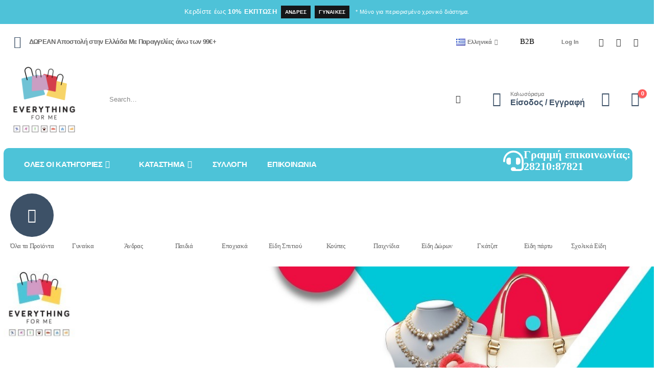

--- FILE ---
content_type: text/html; charset=UTF-8
request_url: https://everythingforme.com/index.php?route=product/category&path=112_124_232
body_size: 51822
content:
<!DOCTYPE html><html  lang="el" prefix="og: http://ogp.me/ns# fb: http://ogp.me/ns/fb#"><head><script data-no-optimize="1" type="b931ea5ffdeefaf880b3b7c6-text/javascript">var litespeed_docref=sessionStorage.getItem("litespeed_docref");litespeed_docref&&(Object.defineProperty(document,"referrer",{get:function(){return litespeed_docref}}),sessionStorage.removeItem("litespeed_docref"));</script> <meta http-equiv="X-UA-Compatible" content="IE=edge" /><meta http-equiv="Content-Type" content="text/html; charset=UTF-8" /><meta name="viewport" content="width=device-width, initial-scale=1, minimum-scale=1" /><link rel="profile" href="https://gmpg.org/xfn/11" /><link rel="pingback" href="https://www.everythingforme.com/xmlrpc.php" /> <script type="litespeed/javascript">document.documentElement.className=document.documentElement.className+' yes-js js_active js'</script> <title>Άλλος ένας ιστότοπος WordPress</title><meta name='robots' content='max-image-preview:large' /><link rel="alternate" href="https://www.everythingforme.com/en/home/" hreflang="en" /><link rel="alternate" href="https://www.everythingforme.com/de/home/" hreflang="de" /><link rel="alternate" href="https://www.everythingforme.com/el/home/" hreflang="el" /><link rel="alternate" href="https://www.everythingforme.com/" hreflang="x-default" /><link rel='dns-prefetch' href='//www.everythingforme.com' /><link rel="alternate" type="application/rss+xml" title="Ροή RSS &raquo; Άλλος ένας ιστότοπος WordPress" href="https://www.everythingforme.com/el/feed/" /><link rel="alternate" type="application/rss+xml" title="Ροή Σχολίων &raquo; Άλλος ένας ιστότοπος WordPress" href="https://www.everythingforme.com/el/comments/feed/" /><link rel="alternate" title="oEmbed (JSON)" type="application/json+oembed" href="https://www.everythingforme.com/wp-json/oembed/1.0/embed?url=https%3A%2F%2Fwww.everythingforme.com%2Fel%2Fhome%2F" /><link rel="alternate" title="oEmbed (XML)" type="text/xml+oembed" href="https://www.everythingforme.com/wp-json/oembed/1.0/embed?url=https%3A%2F%2Fwww.everythingforme.com%2Fel%2Fhome%2F&#038;format=xml" /><link rel="shortcut icon" href="//www.everythingforme.com/wp-content/themes/porto/images/logo/favicon.png" type="image/x-icon" /><link rel="apple-touch-icon" href="//www.everythingforme.com/wp-content/themes/porto/images/logo/apple-touch-icon.png" /><link rel="apple-touch-icon" sizes="120x120" href="//www.everythingforme.com/wp-content/themes/porto/images/logo/apple-touch-icon_120x120.png" /><link rel="apple-touch-icon" sizes="76x76" href="//www.everythingforme.com/wp-content/themes/porto/images/logo/apple-touch-icon_76x76.png" /><link rel="apple-touch-icon" sizes="152x152" href="//www.everythingforme.com/wp-content/themes/porto/images/logo/apple-touch-icon_152x152.png" /><link rel="preload" href="https://www.everythingforme.com/wp-content/themes/porto/fonts/porto-font/porto.woff2" as="font" type="font/woff2" crossorigin /><link rel="preload" href="https://www.everythingforme.com/wp-content/themes/porto/fonts/fontawesome/fa-solid-900.woff2" as="font" type="font/woff2" crossorigin /><link rel="preload" href="https://www.everythingforme.com/wp-content/themes/porto/fonts/fontawesome/fa-regular-400.woff2" as="font" type="font/woff2" crossorigin /><link rel="preload" href="https://www.everythingforme.com/wp-content/themes/porto/fonts/fontawesome/fa-brands-400.woff2" as="font" type="font/woff2" crossorigin /><link rel="preload" href="https://www.everythingforme.com/wp-content/themes/porto/fonts/Simple-Line-Icons/Simple-Line-Icons.woff2" as="font" type="font/woff2" crossorigin /><meta name="twitter:card" content="summary_large_image"><meta property="twitter:title" content="Home - Ελληνικά"/><meta property="og:title" content="Home - Ελληνικά"/><meta property="og:type" content="website"/><meta property="og:url" content="https://www.everythingforme.com/el/home/"/><meta property="og:site_name" content="Άλλος ένας ιστότοπος WordPress"/><meta property="og:description" content="Δωρεάν αποστολή για παραγγελίες άνω των 99€Για περισσότερους από 5.000 κωδικούς ΕΚΠΤΩΣΗ έως 10% σε επιλεγμένα είδηΔιαθέσιμο για όλες τις κατηγορίες! 100% ασφαλής πληρωμήΕξασφαλίζουμε ασφαλή πληρωμή! Top 10 Προϊόντα Hot Δώρα Γραφείου, Είδη Διακόσμησης, Είδη Κουζίνας, Είδη Μπάνιου, Είδη Σπιτιού, Είδη Σπιτιού ΚΡΕΜΑΣΤΡΑΚΙΑ ΜΠΑΜΠΟΥ SQUARE&hellip;"/><meta property="og:image" content="https://www.everythingforme.com/wp-content/uploads/2025/01/Screenshot-2025-01-20-at-6.23.45 AM.png"/><style id='wp-img-auto-sizes-contain-inline-css'>img:is([sizes=auto i],[sizes^="auto," i]){contain-intrinsic-size:3000px 1500px}
/*# sourceURL=wp-img-auto-sizes-contain-inline-css */</style><link data-optimized="2" rel="stylesheet" href="https://www.everythingforme.com/wp-content/litespeed/css/81b535ee752d11bb2ed17035ffb1fa47.css?ver=58450" /><style id='classic-theme-styles-inline-css'>/*! This file is auto-generated */
.wp-block-button__link{color:#fff;background-color:#32373c;border-radius:9999px;box-shadow:none;text-decoration:none;padding:calc(.667em + 2px) calc(1.333em + 2px);font-size:1.125em}.wp-block-file__button{background:#32373c;color:#fff;text-decoration:none}
/*# sourceURL=/wp-includes/css/classic-themes.min.css */</style><style id='woocommerce-inline-inline-css'>.woocommerce form .form-row .required { visibility: visible; }
/*# sourceURL=woocommerce-inline-inline-css */</style><style id='yith-wcwl-main-inline-css'>:root { --add-to-wishlist-icon-color: #222529; --added-to-wishlist-icon-color: #e27c7c; --rounded-corners-radius: 16px; --add-to-cart-rounded-corners-radius: 16px; --color-headers-background: #F4F4F4; --feedback-duration: 3s } 
 :root { --add-to-wishlist-icon-color: #222529; --added-to-wishlist-icon-color: #e27c7c; --rounded-corners-radius: 16px; --add-to-cart-rounded-corners-radius: 16px; --color-headers-background: #F4F4F4; --feedback-duration: 3s } 
/*# sourceURL=yith-wcwl-main-inline-css */</style><style id='porto-style-inline-css'>.side-header-narrow-bar-logo{max-width:131px}@media (min-width:992px){}.page-top ul.breadcrumb > li.home{display:inline-block}.page-top ul.breadcrumb > li.home a{position:relative;width:1em;text-indent:-9999px}.page-top ul.breadcrumb > li.home a:after{content:"\e883";font-family:'porto';float:left;text-indent:0}@media (min-width:1500px){.left-sidebar.col-lg-3,.right-sidebar.col-lg-3{width:20%}.main-content.col-lg-9{width:80%}.main-content.col-lg-6{width:60%}}.main-content,.left-sidebar,.right-sidebar{padding-top:0}.text-justify .porto-u-main-heading{text-align:justify}sup{font-size:50%;top:-.6em}.top-ten-products .posts-wrap{margin-left:-10px;margin-right:-10px;flex-wrap:nowrap;overflow-x:auto;counter-reset:p_count 0}.top-ten-products .product{position:relative}.top-ten-products .posts-wrap .product:before{counter-increment:p_count;content:counter(p_count)"º";position:absolute;left:20px;top:10px;z-index:2;background:var(--porto-primary-color);width:2rem;height:2rem;border-radius:1rem;text-align:center;padding-top:.5rem;line-height:1;color:#fff;font-size:1rem;font-weight:600}.top-ten-products .porto-section .labels{top:3rem}.top-ten-products .posts-wrap::-webkit-scrollbar{height:8px}.top-ten-products .posts-wrap::-webkit-scrollbar-track{background:#f4f4f4;border-radius:8px;margin:8px}.top-ten-products .posts-wrap::-webkit-scrollbar-thumb{background:var(--porto-primary-color);border-radius:8px}.pc-label-sale b{display:block;transform:rotateZ(2deg)}.home-trending .elementor-row,.home-trending .elementor-container{align-items:center}@media (min-width:992px) and (max-width:1279px){.home-trending .porto-ibanner-layer{font-size:.8125rem}}@media (max-width:480px){.home-trending .porto-ibanner-layer{font-size:8px}}.porto-hotspot ul.products li.product .product-image{box-shadow:none}.porto-hotspot .yith-wcwl-add-to-wishlist,.porto-hotspot .quickview{display:none}.porto-hotspot ul.products .add-links .button{width:100%;display:block;height:2.625rem;line-height:2.5rem !important;background:var(--porto-primary-color) !important;color:#fff !important;margin:0 0 -.5em}.porto-hotspot .add-links .button:before{float:none}.custom-subscribe .widget_wysija_cont{padding-bottom:5px;border-bottom:1px solid #D8DCE1}.custom-subscribe .widget_wysija_cont + .wpcf7-response-output{margin-left:auto !important;margin-right:auto !important}.custom-subscribe .wpcf7-form-control-wrap{position:static}.custom-subscribe span.wpcf7-not-valid-tip{position:absolute;top:100%;left:0;width:100%}.custom-subscribe .wysija-paragraph:before{content:"\e88e";font-family:'Porto';font-size:1rem;font-weight:600;color:#3d5167;line-height:1;position:absolute;left:0;top:50%;margin-top:-.48em;z-index:1}.custom-subscribe .wysija-paragraph input{box-shadow:none}@media (min-width:576px) and (max-width:767px){.col-sm-6{width:50% !important}}@media (max-width:767px) and (min-width:480px){.col-xs-50{width:50%}}@media (max-width:575px){.hero-section .porto-carousel img{display:inline-block}}button.mfp-close.text-white.top-50{display:none}.elementor-element-56201cb .posts-wrap .minus:hover{background-color:#4ec2d8}.elementor-element-56201cb .posts-wrap .plus:hover{background-color:#4ec2d8}.elementor-element-4a65e04 .posts-wrap .minus:hover{background-color:#4ec2d8}.elementor-element-4a65e04 .posts-wrap .plus:hover{background-color:#4ec2d8}.elementor-element-350f81c .posts-wrap .minus:hover{background-color:#4ec2d8}.elementor-element-350f81c .posts-wrap .plus:hover{background-color:#4ec2d8}.elementor-element-22a38eb .posts-wrap .minus:hover{background-color:#4ec2d8}.elementor-element-22a38eb .posts-wrap .plus:hover{background-color:#4ec2d8}.elementor-element-d7d8a52 .posts-wrap .minus:hover{background-color:#4ec2d8}.elementor-element-d7d8a52 .posts-wrap .plus:hover{background-color:#4ec2d8}.cart .buttons_added .minus:hover{background-color:#4ec2d8}.cart .buttons_added .plus:hover{background-color:#4ec2d8}.elementor-element-3b9d66f0 .porto-wide-sub-menu .sub-menu a{font-family:'Noto Sans',sans-serif;font-weight:400 !important}.elementor-element-5aea9307 .porto-wide-sub-menu .sub-menu a{font-family:'Noto Sans',sans-serif;font-weight:400 !important}.elementor-inner-column .elementor-widget-wrap .elementor-element .elementor-widget-container .main-menu > .menu-item > a{right:0;left:25px}.elementor-element-23575b66 .porto-wide-sub-menu .sub-menu a{font-weight:600 !important;font-family:'Noto Sans',sans-serif}.price .woocommerce-Price-amount{color:#c0392b}.woocommerce-message{text-align:center}.elementor-widget-container .product_meta .product-stock .out-of-stock .stock span{color:#e74c3c !important}.elementor-inner-column .elementor-widget-wrap .elementor-element .elementor-widget-container .secondary-menu .menu-item .popup .inner .porto-wide-sub-menu .menu-item .sub-menu .menu-item a{}.flex-wrap .elementor-container,.flex-wrap .elementor-row{flex-wrap:wrap}.custom-testimonial{padding-left:1rem;padding-right:1rem}.custom-testimonial .porto-carousel{background-color:#fff}.elementor-testimonial-wrapper .elementor-testimonial-meta .elementor-testimonial-image img{width:50px;height:auto;margin-top:48px;margin-bottom:8px;border-radius:0;margin-left:auto;margin-right:auto}.elementor-testimonial-image{margin-bottom:0 !important}.custom-testimonial .elementor-widget.elementor-widget-testimonial .elementor-testimonial-wrapper .elementor-testimonial-content{position:relative;font-family:"Poppins";font-style:initial;font-size:1.1em;line-height:1.8;padding:20px 30px;margin-bottom:0}.custom-testimonial .testimonial-author{letter-spacing:-1px;font-size:16.8px;font-weight:700;margin-top:21px;margin-bottom:18px}.elementor-testimonial-wrapper{display:flex;flex-direction:column-reverse}.elementor-testimonial-content::before{display:block;position:absolute;left:5px;top:0;content:"“";font-size:80px;font-family:"Playfair Display";color:#777;line-height:1}.owl-carousel.nav-style-2 .owl-nav [class*="owl-"]{font-size:2rem}.has-ccols.owl-loaded>.owl-nav{width:calc(100% - 24px)}.owl-carousel.nav-pos-outside .owl-nav .owl-prev{left:-38px}.owl-carousel.nav-pos-outside .owl-nav .owl-next{right:-38px}@media (min-width:992px){.custom-testimonial{padding-left:4rem;padding-right:4rem}.elementor-testimonial-wrapper{padding-left:40px;padding-right:40px}.custom-testimonial .elementor-widget.elementor-widget-testimonial .elementor-testimonial-wrapper .elementor-testimonial-content{padding:20px 50px}.owl-carousel.nav-pos-outside .owl-nav .owl-prev{left:-65px}.owl-carousel.nav-pos-outside .owl-nav .owl-next{right:-65px}.testimonial-section .owl-stage-outer .owl-item{padding:3rem}}.w-max-90{max-width:90%}.wp-testimonial .owl-carousel .owl-nav button.owl-prev,.wp-testimonial .owl-carousel .owl-nav button.owl-next{margin-top:-2px;font-size:1.7rem}.wp-testimonial .owl-carousel .owl-nav button.owl-prev{left:-3.7rem}.wp-testimonial .owl-carousel .owl-nav button.owl-next{right:-3.7rem}p.date{margin-bottom:25px;font-size:12.6px;opacity:.7;transition:opacity .3s}p.date:hover{opacity:1}@media (max-width:767px){.wp-testimonial .owl-carousel .owl-nav button.owl-prev{left:-2.3rem}.wp-testimonial .owl-carousel .owl-nav button.owl-next{right:-2.3rem}}.home-sale-banner .elementor-widget-image-box .elementor-image-box-content{transform:translateY(-50%);margin-bottom:-10%;background:#222529;padding:1.25rem 0;margin:0 1.25rem;width:auto}.home-sale-banner .elementor-image-box-wrapper{margin-bottom:-10%}@media (max-width:991px){.container-fluid .home-banner-slider .container{padding-left:0;padding-right:0}}@media (max-width:767px){.home-sale-banner .elementor-image-box-wrapper{margin-bottom:-5%}}.step-section{background:linear-gradient(to bottom,#3251FC 46%,#fff 46%)}.hover-box{perspective:1000px}.hover-box .porto-sicon-box{padding:4.5rem 3rem 3.2rem;background:#fff}.hover-box .porto-sicon-box,.hover-box .porto-banner{backface-visibility:hidden;box-shadow:0 0 44px -10px rgba(0,0,0,0.15);transform-style:preserve-3d;transition:transform .5s;overflow:visible;margin-bottom:0}.hover-box .porto-banner{position:absolute;left:0;top:0;right:0;bottom:0;transform:translate3d(0,0,-1px) rotateY(180deg)}.hover-box .porto-banner > .elementor-widget-wrap,.hover-box .porto-banner > .elementor-column-wrap > .elementor-widget-wrap{transform-style:preserve-3d;transition:transform .5s;backface-visibility:hidden}.hover-box .porto-sicon-box,.hover-box:hover .porto-banner{transform:translate3d(0,0,1px) rotateY(0deg)}.hover-box:hover .porto-sicon-box{transform:translate3d(0,0,-1px) rotateY(-180deg)}.hover-box .porto-banner .elementor-element,.hover-box .porto-sicon-box > *{perspective:inherit;transform:translate3d(0,0,60px);backface-visibility:hidden}.porto-banner .elementor-widget-wrap{height:100%;display:flex;align-items:center;justify-content:center;flex-direction:column}.btn{border-radius:4px}.sup-text-small{margin-left:-9px;font-size:.5em;top:-.7em}.owl-carousel .owl-dots .owl-dot.active span,.owl-carousel .owl-dots .owl-dot:hover span{background-color:#fff}.owl-carousel.nav-style-2 .owl-nav .owl-next,.owl-carousel.nav-style-2 .owl-nav .owl-prev{font-size:1.8rem}.owl-carousel .owl-nav{top:20%}@media (max-width:575px){.w-sm-mx-100{width:100% !important}}.flex-wrap .elementor-container,.flex-wrap .elementor-row{flex-wrap:wrap}.banners-section .custom-banner{min-height:205px}.elementor-section.banners-section .elementor-container{max-width:1128px}.custom-banner:hover .slide-hover-1{top:-50%}.custom-banner:hover .slide-hover-2{top:50%}.slide-hover-1,.slide-hover-2{transition:cubic-bezier(0.55,0,0.1,1) top 500ms;position:absolute;left:0;right:0;width:100%;text-align:center;top:50%;transform:translate(0%,-50%)}.slide-hover-2{top:150%}.custom-banner:hover .slide-hover-1{top:-50%}.custom-banner:hover .slide-hover-2{top:50%}.btn{border-radius:4px}@media (min-width:768px ){.w-md-50{width:50% !important}}@media (max-width:575px ){.w-sm-mx-100{width:100% !important}}.flex-wrap .elementor-container,.flex-wrap .elementor-row{flex-wrap:wrap}.custom-heading .porto-u-main-heading{margin-right:16px}.custom-icon-list li{margin-bottom:6px}.custom-icon-list.list-icons li i{top:8px;color:#17baf5}@media( min-width:768px ){.text-md-left{text-align:left !important}}.custom-gallery .elementor-image{transition:transform .3s}.custom-gallery .elementor-widget-image .elementor-widget-container{overflow:hidden}.custom-gallery .elementor-widget-image:hover{box-shadow:0 0 70px -10px #000}.custom-gallery .elementor-image:hover{transform:scale(1.1)}.elementor-container,.elementor-row{flex-wrap:wrap}.custom-carousel-backward-shape:before{content:"";position:absolute;width:100%;max-width:1200px;top:0;left:50%;right:auto;bottom:60px;background-color:#ccc;opacity:0.15;transform:translate3d(-50%,0,0)}.custom-carousel-backward-shape .owl-dots{margin-top:30px !important}sup{font-size:50%}.has-sup strong{font-size:2em;vertical-align:text-top;position:relative;top:-0.05em}.home-banner-slider .owl-carousel .owl-dots .owl-dot span{color:#fff !important;border-color:#fff}.custom-font4 .elementor-heading-title{font-family:"Segoe Script","Savoye LET"}.coupon-sale-text{transform:rotate(-2deg);letter-spacing:-0.02em;position:relative}.coupon-sale-text b{display:inline-block;font-size:1.6em;font-weight:700;padding:4px 8px}.coupon-sale-text i{font-style:normal;position:absolute;left:-2.25em;top:50%;transform:translateY(-50%) rotate(-90deg);font-size:.65em;opacity:.6;letter-spacing:0}.owl-carousel.nav-inside-left .owl-dots{left:5%;bottom:2rem}.background-color-secondary.coupon-sale-text{background-color:#EE3D43 !important}.btn-modern{font-size:.8125rem;padding:1em 2.8em}@media (min-width:768px) and (max-width:991px){.home-banners > div > .elementor-widget-wrap{margin-left:-10px;margin-right:-10px;width:calc(100% + 20px)}.home-banners section{width:33.3333%;flex:0 0 33.3333%;padding:0 10px;margin-bottom:0 !important}}@media (max-width:767px){.home-banners .porto-ibanner-layer{font-size:4.5vw}}.intro-banner45 img{display:inline-block !important}.intro-banner45 .owl-carousel .owl-dots .owl-dot span{width:6.25vw;height:2px;border-radius:0;margin:5px 11px}@media (max-width:1439px){.intro-banner45{font-size:.7rem}}
/*# sourceURL=porto-style-inline-css */</style> <script type="litespeed/javascript" data-src="https://www.everythingforme.com/wp-includes/js/jquery/jquery.min.js" id="jquery-core-js"></script> <script id="wc-add-to-cart-js-extra" type="litespeed/javascript">var wc_add_to_cart_params={"ajax_url":"/wp-admin/admin-ajax.php","wc_ajax_url":"/el/?wc-ajax=%%endpoint%%","i18n_view_cart":"\u039a\u03b1\u03bb\u03ac\u03b8\u03b9","cart_url":"https://www.everythingforme.com/el/%ce%ba%ce%b1%ce%bb%ce%ac%ce%b8%ce%b9/","is_cart":"","cart_redirect_after_add":"no"}</script> <script id="woocommerce-js-extra" type="litespeed/javascript">var woocommerce_params={"ajax_url":"/wp-admin/admin-ajax.php","wc_ajax_url":"/el/?wc-ajax=%%endpoint%%","i18n_password_show":"\u0395\u03bc\u03c6\u03ac\u03bd\u03b9\u03c3\u03b7 \u03c3\u03c5\u03bd\u03b8\u03b7\u03bc\u03b1\u03c4\u03b9\u03ba\u03bf\u03cd","i18n_password_hide":"\u0391\u03c0\u03cc\u03ba\u03c1\u03c5\u03c8\u03b7 \u03c3\u03c5\u03bd\u03b8\u03b7\u03bc\u03b1\u03c4\u03b9\u03ba\u03bf\u03cd"}</script> <script id="wc-cart-fragments-js-extra" type="litespeed/javascript">var wc_cart_fragments_params={"ajax_url":"/wp-admin/admin-ajax.php","wc_ajax_url":"/el/?wc-ajax=%%endpoint%%","cart_hash_key":"wc_cart_hash_39a577e30ef878bcfdb106c9f4b7684f","fragment_name":"wc_fragments_39a577e30ef878bcfdb106c9f4b7684f","request_timeout":"15000"}</script> <link rel="https://api.w.org/" href="https://www.everythingforme.com/wp-json/" /><link rel="alternate" title="JSON" type="application/json" href="https://www.everythingforme.com/wp-json/wp/v2/pages/3626" /><link rel="EditURI" type="application/rsd+xml" title="RSD" href="https://www.everythingforme.com/xmlrpc.php?rsd" /><link rel="canonical" href="https://www.everythingforme.com/el/home/" /><meta name="ti-site-data" content="[base64]" /><style>.cmplz-hidden {
					display: none !important;
				}</style> <script id="webfont-queue" type="litespeed/javascript">WebFontConfig={google:{families:['Noto+Sans:400,400italic,500,600,700,800','Lato:400','Poppins:400,600,700']}};(function(d){var wf=d.createElement('script'),s=d.scripts[d.scripts.length-1];wf.src='https://www.everythingforme.com/wp-content/themes/porto/js/libs/webfont.js';wf.async=!0;s.parentNode.insertBefore(wf,s)})(document)</script> <noscript><style>.woocommerce-product-gallery{ opacity: 1 !important; }</style></noscript><meta name="generator" content="Elementor 3.32.3; features: e_font_icon_svg, additional_custom_breakpoints; settings: css_print_method-external, google_font-enabled, font_display-swap"><style>.recentcomments a{display:inline !important;padding:0 !important;margin:0 !important;}</style><style>.e-con.e-parent:nth-of-type(n+4):not(.e-lazyloaded):not(.e-no-lazyload),
				.e-con.e-parent:nth-of-type(n+4):not(.e-lazyloaded):not(.e-no-lazyload) * {
					background-image: none !important;
				}
				@media screen and (max-height: 1024px) {
					.e-con.e-parent:nth-of-type(n+3):not(.e-lazyloaded):not(.e-no-lazyload),
					.e-con.e-parent:nth-of-type(n+3):not(.e-lazyloaded):not(.e-no-lazyload) * {
						background-image: none !important;
					}
				}
				@media screen and (max-height: 640px) {
					.e-con.e-parent:nth-of-type(n+2):not(.e-lazyloaded):not(.e-no-lazyload),
					.e-con.e-parent:nth-of-type(n+2):not(.e-lazyloaded):not(.e-no-lazyload) * {
						background-image: none !important;
					}
				}</style><link rel="icon" href="https://www.everythingforme.com/wp-content/uploads/2025/01/cropped-Screenshot-2025-01-20-at-6.23.45 AM-1-32x32.png" sizes="32x32" /><link rel="icon" href="https://www.everythingforme.com/wp-content/uploads/2025/01/cropped-Screenshot-2025-01-20-at-6.23.45 AM-1-192x192.png" sizes="192x192" /><link rel="apple-touch-icon" href="https://www.everythingforme.com/wp-content/uploads/2025/01/cropped-Screenshot-2025-01-20-at-6.23.45 AM-1-180x180.png" /><meta name="msapplication-TileImage" content="https://www.everythingforme.com/wp-content/uploads/2025/01/cropped-Screenshot-2025-01-20-at-6.23.45 AM-1-270x270.png" /><style id="wp-custom-css">div.quantity .minus, div.quantity .plus {
    position: relative;
    width: 4.2em;
    height: 36px;
    line-height: 1;
    border: 1px solid var(--porto-gray-2);
    padding: 0;
    outline: none;
    text-indent: -9999px;
    background: none;
    color: var(--porto-heading-color);
}

/* Link */
.elementor-inner-column .elementor-widget-wrap .elementor-element .elementor-widget-container .main-menu > .menu-item > a{
	right:0px;
	left:25px;
}

/* Link */
.elementor-element-23575b66 .porto-wide-sub-menu .sub-menu a{
	font-weight:600 !important;
	font-family:'Noto Sans', sans-serif;</style><style id='global-styles-inline-css'>:root{--wp--preset--aspect-ratio--square: 1;--wp--preset--aspect-ratio--4-3: 4/3;--wp--preset--aspect-ratio--3-4: 3/4;--wp--preset--aspect-ratio--3-2: 3/2;--wp--preset--aspect-ratio--2-3: 2/3;--wp--preset--aspect-ratio--16-9: 16/9;--wp--preset--aspect-ratio--9-16: 9/16;--wp--preset--color--black: #000000;--wp--preset--color--cyan-bluish-gray: #abb8c3;--wp--preset--color--white: #ffffff;--wp--preset--color--pale-pink: #f78da7;--wp--preset--color--vivid-red: #cf2e2e;--wp--preset--color--luminous-vivid-orange: #ff6900;--wp--preset--color--luminous-vivid-amber: #fcb900;--wp--preset--color--light-green-cyan: #7bdcb5;--wp--preset--color--vivid-green-cyan: #00d084;--wp--preset--color--pale-cyan-blue: #8ed1fc;--wp--preset--color--vivid-cyan-blue: #0693e3;--wp--preset--color--vivid-purple: #9b51e0;--wp--preset--color--primary: var(--porto-primary-color);--wp--preset--color--secondary: var(--porto-secondary-color);--wp--preset--color--tertiary: var(--porto-tertiary-color);--wp--preset--color--quaternary: var(--porto-quaternary-color);--wp--preset--color--dark: var(--porto-dark-color);--wp--preset--color--light: var(--porto-light-color);--wp--preset--color--primary-hover: var(--porto-primary-light-5);--wp--preset--gradient--vivid-cyan-blue-to-vivid-purple: linear-gradient(135deg,rgb(6,147,227) 0%,rgb(155,81,224) 100%);--wp--preset--gradient--light-green-cyan-to-vivid-green-cyan: linear-gradient(135deg,rgb(122,220,180) 0%,rgb(0,208,130) 100%);--wp--preset--gradient--luminous-vivid-amber-to-luminous-vivid-orange: linear-gradient(135deg,rgb(252,185,0) 0%,rgb(255,105,0) 100%);--wp--preset--gradient--luminous-vivid-orange-to-vivid-red: linear-gradient(135deg,rgb(255,105,0) 0%,rgb(207,46,46) 100%);--wp--preset--gradient--very-light-gray-to-cyan-bluish-gray: linear-gradient(135deg,rgb(238,238,238) 0%,rgb(169,184,195) 100%);--wp--preset--gradient--cool-to-warm-spectrum: linear-gradient(135deg,rgb(74,234,220) 0%,rgb(151,120,209) 20%,rgb(207,42,186) 40%,rgb(238,44,130) 60%,rgb(251,105,98) 80%,rgb(254,248,76) 100%);--wp--preset--gradient--blush-light-purple: linear-gradient(135deg,rgb(255,206,236) 0%,rgb(152,150,240) 100%);--wp--preset--gradient--blush-bordeaux: linear-gradient(135deg,rgb(254,205,165) 0%,rgb(254,45,45) 50%,rgb(107,0,62) 100%);--wp--preset--gradient--luminous-dusk: linear-gradient(135deg,rgb(255,203,112) 0%,rgb(199,81,192) 50%,rgb(65,88,208) 100%);--wp--preset--gradient--pale-ocean: linear-gradient(135deg,rgb(255,245,203) 0%,rgb(182,227,212) 50%,rgb(51,167,181) 100%);--wp--preset--gradient--electric-grass: linear-gradient(135deg,rgb(202,248,128) 0%,rgb(113,206,126) 100%);--wp--preset--gradient--midnight: linear-gradient(135deg,rgb(2,3,129) 0%,rgb(40,116,252) 100%);--wp--preset--font-size--small: 13px;--wp--preset--font-size--medium: 20px;--wp--preset--font-size--large: 36px;--wp--preset--font-size--x-large: 42px;--wp--preset--spacing--20: 0.44rem;--wp--preset--spacing--30: 0.67rem;--wp--preset--spacing--40: 1rem;--wp--preset--spacing--50: 1.5rem;--wp--preset--spacing--60: 2.25rem;--wp--preset--spacing--70: 3.38rem;--wp--preset--spacing--80: 5.06rem;--wp--preset--shadow--natural: 6px 6px 9px rgba(0, 0, 0, 0.2);--wp--preset--shadow--deep: 12px 12px 50px rgba(0, 0, 0, 0.4);--wp--preset--shadow--sharp: 6px 6px 0px rgba(0, 0, 0, 0.2);--wp--preset--shadow--outlined: 6px 6px 0px -3px rgb(255, 255, 255), 6px 6px rgb(0, 0, 0);--wp--preset--shadow--crisp: 6px 6px 0px rgb(0, 0, 0);}:where(.is-layout-flex){gap: 0.5em;}:where(.is-layout-grid){gap: 0.5em;}body .is-layout-flex{display: flex;}.is-layout-flex{flex-wrap: wrap;align-items: center;}.is-layout-flex > :is(*, div){margin: 0;}body .is-layout-grid{display: grid;}.is-layout-grid > :is(*, div){margin: 0;}:where(.wp-block-columns.is-layout-flex){gap: 2em;}:where(.wp-block-columns.is-layout-grid){gap: 2em;}:where(.wp-block-post-template.is-layout-flex){gap: 1.25em;}:where(.wp-block-post-template.is-layout-grid){gap: 1.25em;}.has-black-color{color: var(--wp--preset--color--black) !important;}.has-cyan-bluish-gray-color{color: var(--wp--preset--color--cyan-bluish-gray) !important;}.has-white-color{color: var(--wp--preset--color--white) !important;}.has-pale-pink-color{color: var(--wp--preset--color--pale-pink) !important;}.has-vivid-red-color{color: var(--wp--preset--color--vivid-red) !important;}.has-luminous-vivid-orange-color{color: var(--wp--preset--color--luminous-vivid-orange) !important;}.has-luminous-vivid-amber-color{color: var(--wp--preset--color--luminous-vivid-amber) !important;}.has-light-green-cyan-color{color: var(--wp--preset--color--light-green-cyan) !important;}.has-vivid-green-cyan-color{color: var(--wp--preset--color--vivid-green-cyan) !important;}.has-pale-cyan-blue-color{color: var(--wp--preset--color--pale-cyan-blue) !important;}.has-vivid-cyan-blue-color{color: var(--wp--preset--color--vivid-cyan-blue) !important;}.has-vivid-purple-color{color: var(--wp--preset--color--vivid-purple) !important;}.has-black-background-color{background-color: var(--wp--preset--color--black) !important;}.has-cyan-bluish-gray-background-color{background-color: var(--wp--preset--color--cyan-bluish-gray) !important;}.has-white-background-color{background-color: var(--wp--preset--color--white) !important;}.has-pale-pink-background-color{background-color: var(--wp--preset--color--pale-pink) !important;}.has-vivid-red-background-color{background-color: var(--wp--preset--color--vivid-red) !important;}.has-luminous-vivid-orange-background-color{background-color: var(--wp--preset--color--luminous-vivid-orange) !important;}.has-luminous-vivid-amber-background-color{background-color: var(--wp--preset--color--luminous-vivid-amber) !important;}.has-light-green-cyan-background-color{background-color: var(--wp--preset--color--light-green-cyan) !important;}.has-vivid-green-cyan-background-color{background-color: var(--wp--preset--color--vivid-green-cyan) !important;}.has-pale-cyan-blue-background-color{background-color: var(--wp--preset--color--pale-cyan-blue) !important;}.has-vivid-cyan-blue-background-color{background-color: var(--wp--preset--color--vivid-cyan-blue) !important;}.has-vivid-purple-background-color{background-color: var(--wp--preset--color--vivid-purple) !important;}.has-black-border-color{border-color: var(--wp--preset--color--black) !important;}.has-cyan-bluish-gray-border-color{border-color: var(--wp--preset--color--cyan-bluish-gray) !important;}.has-white-border-color{border-color: var(--wp--preset--color--white) !important;}.has-pale-pink-border-color{border-color: var(--wp--preset--color--pale-pink) !important;}.has-vivid-red-border-color{border-color: var(--wp--preset--color--vivid-red) !important;}.has-luminous-vivid-orange-border-color{border-color: var(--wp--preset--color--luminous-vivid-orange) !important;}.has-luminous-vivid-amber-border-color{border-color: var(--wp--preset--color--luminous-vivid-amber) !important;}.has-light-green-cyan-border-color{border-color: var(--wp--preset--color--light-green-cyan) !important;}.has-vivid-green-cyan-border-color{border-color: var(--wp--preset--color--vivid-green-cyan) !important;}.has-pale-cyan-blue-border-color{border-color: var(--wp--preset--color--pale-cyan-blue) !important;}.has-vivid-cyan-blue-border-color{border-color: var(--wp--preset--color--vivid-cyan-blue) !important;}.has-vivid-purple-border-color{border-color: var(--wp--preset--color--vivid-purple) !important;}.has-vivid-cyan-blue-to-vivid-purple-gradient-background{background: var(--wp--preset--gradient--vivid-cyan-blue-to-vivid-purple) !important;}.has-light-green-cyan-to-vivid-green-cyan-gradient-background{background: var(--wp--preset--gradient--light-green-cyan-to-vivid-green-cyan) !important;}.has-luminous-vivid-amber-to-luminous-vivid-orange-gradient-background{background: var(--wp--preset--gradient--luminous-vivid-amber-to-luminous-vivid-orange) !important;}.has-luminous-vivid-orange-to-vivid-red-gradient-background{background: var(--wp--preset--gradient--luminous-vivid-orange-to-vivid-red) !important;}.has-very-light-gray-to-cyan-bluish-gray-gradient-background{background: var(--wp--preset--gradient--very-light-gray-to-cyan-bluish-gray) !important;}.has-cool-to-warm-spectrum-gradient-background{background: var(--wp--preset--gradient--cool-to-warm-spectrum) !important;}.has-blush-light-purple-gradient-background{background: var(--wp--preset--gradient--blush-light-purple) !important;}.has-blush-bordeaux-gradient-background{background: var(--wp--preset--gradient--blush-bordeaux) !important;}.has-luminous-dusk-gradient-background{background: var(--wp--preset--gradient--luminous-dusk) !important;}.has-pale-ocean-gradient-background{background: var(--wp--preset--gradient--pale-ocean) !important;}.has-electric-grass-gradient-background{background: var(--wp--preset--gradient--electric-grass) !important;}.has-midnight-gradient-background{background: var(--wp--preset--gradient--midnight) !important;}.has-small-font-size{font-size: var(--wp--preset--font-size--small) !important;}.has-medium-font-size{font-size: var(--wp--preset--font-size--medium) !important;}.has-large-font-size{font-size: var(--wp--preset--font-size--large) !important;}.has-x-large-font-size{font-size: var(--wp--preset--font-size--x-large) !important;}
/*# sourceURL=global-styles-inline-css */</style></head><body data-rsssl=1 data-cmplz=2 class="home wp-singular page-template-default page page-id-3626 wp-embed-responsive wp-theme-porto wp-child-theme-porto-child theme-porto user-registration-page woocommerce-no-js non-logged-in login-popup full blog-1 elementor-default elementor-kit-2013 elementor-page elementor-page-3626"><div class="page-wrapper"><div class="header-wrapper"><header  id="header" class="header-builder header-builder-p"><div class="porto-block" data-id="4664"><div class="container-fluid"><div data-elementor-type="wp-post" data-elementor-id="4664" class="elementor elementor-4664" data-elementor-post-type="porto_builder"><div class="elementor-section elementor-top-section elementor-element elementor-element-12c5c894 porto-block-html-top overflow-hidden elementor-hidden-tablet elementor-hidden-mobile elementor-section-boxed elementor-section-height-default elementor-section-height-default" data-id="12c5c894" data-element_type="section" data-settings="{&quot;background_background&quot;:&quot;classic&quot;}"><div class="elementor-container elementor-column-gap-default"><div class="elementor-column elementor-col-100 elementor-top-column elementor-element elementor-element-3fcf3376" data-id="3fcf3376" data-element_type="column"><div class="elementor-widget-wrap elementor-element-populated"><div class="elementor-element elementor-element-496390c4 me-0 elementor-widget elementor-widget-heading" data-id="496390c4" data-element_type="widget" data-widget_type="heading.default"><div class="elementor-widget-container"><p class="elementor-heading-title elementor-size-default">Κερδίστε έως <strong>10% ΕΚΠΤΩΣΗ </strong></p></div></div><div class="elementor-element elementor-element-5adabb58 me-0 elementor-widget elementor-widget-heading" data-id="5adabb58" data-element_type="widget" data-widget_type="heading.default"><div class="elementor-widget-container"><h6 class="elementor-heading-title elementor-size-default"><a href="https://www.everythingforme.com/product-category/men/">Ανδρες</a></h6></div></div><div class="elementor-element elementor-element-6addff2c me-0 elementor-widget elementor-widget-heading" data-id="6addff2c" data-element_type="widget" data-widget_type="heading.default"><div class="elementor-widget-container"><h6 class="elementor-heading-title elementor-size-default"><a href="https://www.everythingforme.com/product-category/women/">Γυναίκες</a></h6></div></div><div class="elementor-element elementor-element-203156d8 elementor-widget elementor-widget-heading" data-id="203156d8" data-element_type="widget" data-widget_type="heading.default"><div class="elementor-widget-container"><p class="elementor-heading-title elementor-size-default">* Μόνο για περιορισμένο χρονικό διάστημα.</p></div></div></div></div></div></div><div class="elementor-section elementor-top-section elementor-element elementor-element-54b6cd0b elementor-section-content-middle elementor-section-boxed elementor-section-height-default elementor-section-height-default" data-id="54b6cd0b" data-element_type="section"><div class="elementor-container elementor-column-gap-default"><div class="elementor-column elementor-col-100 elementor-top-column elementor-element elementor-element-3b2c9a43" data-id="3b2c9a43" data-element_type="column"><div class="elementor-widget-wrap elementor-element-populated"><section class="elementor-section elementor-inner-section elementor-element elementor-element-3ef918ce elementor-section-content-middle elementor-section-boxed elementor-section-height-default elementor-section-height-default" data-id="3ef918ce" data-element_type="section"><div class="elementor-container elementor-column-gap-narrow"><div class="elementor-column elementor-col-100 elementor-inner-column elementor-element elementor-element-7f9cec56" data-id="7f9cec56" data-element_type="column"><div class="elementor-widget-wrap elementor-element-populated"><div class="elementor-element elementor-element-14b6a649 me-auto elementor-hidden-mobile elementor-widget elementor-widget-porto_info_box" data-id="14b6a649" data-element_type="widget" data-widget_type="porto_info_box.default"><div class="elementor-widget-container"><div class="porto-sicon-box style_1 default-icon"><div class="porto-sicon-default"><div class="porto-just-icon-wrapper porto-icon none" style="margin-right:0.5rem;"><i class="porto-icon-shipping"></i></div></div><div class="porto-sicon-header"><h4 class="porto-sicon-title" style=""> ΔΩΡΕΑΝ Αποστολή στην Ελλάδα Με Παραγγελίες άνω των 99€+</h4></div></div></div></div><div class="elementor-element elementor-element-2c78fb58 elementor-widget elementor-widget-porto_hb_switcher" data-id="2c78fb58" data-element_type="widget" data-widget_type="porto_hb_switcher.default"><div class="elementor-widget-container"><ul class="view-switcher porto-view-switcher mega-menu show-arrow"><li class="menu-item has-sub narrow">
<a class="nolink" href="#"><span class="flag"><img data-lazyloaded="1" src="[data-uri]" data-src="https://www.everythingforme.com/wp-content/plugins/polylang-pro/vendor/wpsyntex/polylang/flags/gr.png" height="12" alt="el" width="18" /></span>Ελληνικά</a><div class="popup"><div class="inner"><ul class="sub-menu"><li class="menu-item"><a href="https://www.everythingforme.com/en/home/"><span class="flag"><img data-lazyloaded="1" src="[data-uri]" data-src="https://www.everythingforme.com/wp-content/plugins/polylang-pro/vendor/wpsyntex/polylang/flags/us.png" height="12" alt="en" width="18" /></span>English</a></li><li class="menu-item"><a href="https://www.everythingforme.com/de/home/"><span class="flag"><img data-lazyloaded="1" src="[data-uri]" data-src="https://www.everythingforme.com/wp-content/plugins/polylang-pro/vendor/wpsyntex/polylang/flags/de.png" height="12" alt="de" width="18" /></span>Deutsch</a></li></ul></div></div></li></ul></div></div><div class="elementor-element elementor-element-02d034b elementor-absolute elementor-hidden-desktop elementor-widget elementor-widget-button" data-id="02d034b" data-element_type="widget" data-settings="{&quot;_position&quot;:&quot;absolute&quot;}" data-widget_type="button.default"><div class="elementor-widget-container"><div class="elementor-button-wrapper">
<a class="elementor-button elementor-button-link elementor-size-sm" href="https://www.everythingforme.com/el/%ce%b5%ce%b3%ce%b3%cf%81%ce%b1%cf%86%ce%ae-%ce%bc%ce%ad%ce%bb%ce%bf%cf%85%cf%82/">
<span class="elementor-button-content-wrapper">
<span class="elementor-button-text">B2B</span>
</span>
</a></div></div></div><div class="elementor-element elementor-element-984db92 elementor-hidden-tablet elementor-hidden-mobile elementor-widget elementor-widget-button" data-id="984db92" data-element_type="widget" data-widget_type="button.default"><div class="elementor-widget-container"><div class="elementor-button-wrapper">
<a class="elementor-button elementor-button-link elementor-size-sm" href="https://www.everythingforme.com/el/%ce%b5%ce%b3%ce%b3%cf%81%ce%b1%cf%86%ce%ae-%ce%bc%ce%ad%ce%bb%ce%bf%cf%85%cf%82/">
<span class="elementor-button-content-wrapper">
<span class="elementor-button-text">B2B</span>
</span>
</a></div></div></div><div class="elementor-element elementor-element-fe77a4a elementor-hidden-tablet elementor-hidden-mobile ms-auto ms-md-0 elementor-widget elementor-widget-porto_hb_menu" data-id="fe77a4a" data-element_type="widget" data-widget_type="porto_hb_menu.default"><div class="elementor-widget-container"><ul class="top-links mega-menu show-arrow" id="menu-top-navigation"><li class="menu-item"><a class="porto-link-login" href="https://www.everythingforme.com/el/%ce%bf-%ce%bb%ce%bf%ce%b3%ce%b1%cf%81%ce%b9%ce%b1%cf%83%ce%bc%cf%8c%cf%82-%ce%bc%ce%bf%cf%85/">Log In</a></li></ul></div></div><div class="elementor-element elementor-element-10adfaa5 ms-auto ms-md-0 elementor-widget elementor-widget-porto_hb_social" data-id="10adfaa5" data-element_type="widget" data-widget_type="porto_hb_social.default"><div class="elementor-widget-container"><div class="share-links">		<a target="_blank"  rel="nofollow noopener noreferrer" class="share-facebook" href="https://www.facebook.com/everythingformecom/" aria-label="Facebook" title="Facebook"></a>
<a target="_blank"  rel="nofollow noopener noreferrer" class="share-instagram" href="https://www.instagram.com/everythingforme_official?igsh=b2l6NGk4ZXUzb2Jp" aria-label="Instagram" title="Instagram"></a>
<a target="_blank"  rel="nofollow noopener noreferrer" class="share-tiktok" href="https://www.tiktok.com/@everythingforme_official" aria-label="Tiktok" title="Tiktok"></a></div></div></div></div></div></div></section><div class="elementor-element elementor-element-7a651b14 d-lg-none mx-0 elementor-widget elementor-widget-porto_hb_menu_icon" data-id="7a651b14" data-element_type="widget" data-widget_type="porto_hb_menu_icon.default"><div class="elementor-widget-container">
<a  aria-label="Mobile Menu" href="#" class="mobile-toggle ps-0"><i class="fas fa-bars"></i></a></div></div><div class="elementor-element elementor-element-bd4e93 me-auto elementor-widget elementor-widget-porto_hb_logo" data-id="bd4e93" data-element_type="widget" data-widget_type="porto_hb_logo.default"><div class="elementor-widget-container"><div class="logo">
<a aria-label="Site Logo" href="https://www.everythingforme.com/el/home/" title="Άλλος ένας ιστότοπος WordPress - "  rel="home">
<img data-lazyloaded="1" src="[data-uri]" width="540" height="156" class="img-responsive standard-logo retina-logo" data-src="//www.everythingforme.com/wp-content/uploads/2025/01/Screenshot-2025-01-20-at-6.23.45 AM.png" alt="Άλλος ένας ιστότοπος WordPress" />	</a></div></div></div><div class="elementor-element elementor-element-336673e9 elementor-widget elementor-widget-porto_hb_search_form" data-id="336673e9" data-element_type="widget" data-widget_type="porto_hb_search_form.default"><div class="elementor-widget-container"><div class="searchform-popup advanced-popup  advanced-search-layout"><a  class="search-toggle" role="button" aria-label="Search Toggle" href="#"><i class="porto-icon-magnifier"></i><span class="search-text">Search</span></a><form action="https://www.everythingforme.com/el/home/" method="get"
class="searchform search-layout-advanced"><div class="searchform-fields">
<span class="text"><input name="s" type="text" value="" placeholder="Search&hellip;" autocomplete="off" /></span>
<input type="hidden" name="post_type" value="product"/>
<span class="button-wrap">
<button class="btn btn-special" aria-label="Search" title="Search" type="submit">
<i class="porto-icon-magnifier"></i>
</button>
</span></div><div class="live-search-list"></div></form></div></div></div><div class="elementor-element elementor-element-6d504012 me-xl-4 elementor-hidden-tablet elementor-hidden-mobile elementor-widget elementor-widget-porto_info_box" data-id="6d504012" data-element_type="widget" data-widget_type="porto_info_box.default"><div class="elementor-widget-container">
<a aria-label="Καλωσόρισμα" class="porto-sicon-box-link" href="https://www.everythingforme.com/el/%ce%bf-%ce%bb%ce%bf%ce%b3%ce%b1%cf%81%ce%b9%ce%b1%cf%83%ce%bc%cf%8c%cf%82-%ce%bc%ce%bf%cf%85/"><div class="porto-sicon-box style_1 default-icon"><div class="porto-sicon-default"><div class="porto-just-icon-wrapper porto-icon none" style="margin-right:0.625rem;"><i class="porto-icon-user-2"></i></div></div><div class="porto-sicon-header"><h3 class="porto-sicon-title" style="">Καλωσόρισμα</h3><p >Είσοδος / Εγγραφή</p></div></div></a></div></div><div class="elementor-element elementor-element-76d6cb0d d-lg-none elementor-widget elementor-widget-porto_hb_myaccount" data-id="76d6cb0d" data-element_type="widget" data-widget_type="porto_hb_myaccount.default"><div class="elementor-widget-container">
<a href="https://www.everythingforme.com/el/%ce%bf-%ce%bb%ce%bf%ce%b3%ce%b1%cf%81%ce%b9%ce%b1%cf%83%ce%bc%cf%8c%cf%82-%ce%bc%ce%bf%cf%85/" aria-label="My Account" title="My Account" class="my-account  porto-link-login"><i class="porto-icon-user-2"></i></a></div></div><div class="elementor-element elementor-element-2a4da388 me-xl-4 d-none d-sm-block elementor-widget elementor-widget-porto_hb_wishlist" data-id="2a4da388" data-element_type="widget" data-widget_type="porto_hb_wishlist.default"><div class="elementor-widget-container">
<a href="https://www.everythingforme.com/el/home/?wishlist-action" aria-label="Wishlist" title="Wishlist" class="my-wishlist"><i class="porto-icon-wishlist-2"></i></a></div></div><div class="elementor-element elementor-element-16b94dc3 elementor-widget elementor-widget-porto_hb_mini_cart" data-id="16b94dc3" data-element_type="widget" data-widget_type="porto_hb_mini_cart.default"><div class="elementor-widget-container"><div id="mini-cart" aria-haspopup="true" class="mini-cart simple"><div class="cart-head">
<span class="cart-icon"><i class="minicart-icon porto-icon-cart-thick"></i><span class="cart-items">0</span></span><span class="cart-items-text">0</span></div><div class="cart-popup widget_shopping_cart"><div class="widget_shopping_cart_content"><div class="cart-loading"></div></div></div></div></div></div></div></div></div></div><div class="header-main elementor-section elementor-top-section elementor-element elementor-element-17cc86d3 elementor-section-content-middle d-none d-lg-flex elementor-reverse-tablet elementor-reverse-mobile elementor-hidden-desktop elementor-hidden-tablet elementor-hidden-mobile elementor-section-boxed elementor-section-height-default elementor-section-height-default" data-id="17cc86d3" data-element_type="section"><div class="elementor-container elementor-column-gap-no"><div class="elementor-column elementor-col-100 elementor-top-column elementor-element elementor-element-1794c7b4 elementor-hidden-desktop elementor-hidden-tablet elementor-hidden-mobile" data-id="1794c7b4" data-element_type="column" data-settings="{&quot;background_background&quot;:&quot;classic&quot;}"><div class="elementor-widget-wrap elementor-element-populated"><div class="elementor-element elementor-element-30f1d9fd elementor-widget elementor-widget-porto_hb_toggle" data-id="30f1d9fd" data-element_type="widget" data-widget_type="porto_hb_toggle.default"><div class="elementor-widget-container"><div id="main-toggle-menu" class="show-hover closed"><div class="menu-title closed"><div class="toggle"></div>All Categories</div><div class="toggle-menu-wrap side-nav-wrap"><ul id="menu-main-menu-%ce%b5%ce%bb%ce%bb%ce%b7%ce%bd%ce%b9%ce%ba%ce%ac-new" class="sidebar-menu"><li id="nav-menu-item-7877" class="menu-item menu-item-type-post_type menu-item-object-page menu-item-has-children  has-sub wide  col-6"><a href="https://www.everythingforme.com/en/shop/">ΟΛΕΣ ΟΙ ΚΑΤΗΓΟΡΙΕΣ</a><span class="arrow" aria-label="Open Submenu"></span><div class="popup"><div class="inner" style=""><ul class="sub-menu porto-wide-sub-menu"><li id="nav-menu-item-7878" class="menu-item menu-item-type-custom menu-item-object-custom menu-item-has-children  sub" data-cols="1"><a href="https://www.everythingforme.com/el/%CE%BA%CE%B1%CF%84%CE%B7%CE%B3%CE%BF%CF%81%CE%AF%CE%B1-%CF%80%CF%81%CE%BF%CF%8A%CF%8C%CE%BD%CF%84%CF%89%CE%BD/%ce%b3%cf%85%ce%bd%ce%b1%ce%af%ce%ba%ce%b5%cf%82/">ΓΥΝΑΙΚΑ</a><ul class="sub-menu"><li id="nav-menu-item-7879" class="menu-item menu-item-type-custom menu-item-object-custom "><a href="https://www.everythingforme.com/el/%CE%BA%CE%B1%CF%84%CE%B7%CE%B3%CE%BF%CF%81%CE%AF%CE%B1-%CF%80%CF%81%CE%BF%CF%8A%CF%8C%CE%BD%CF%84%CF%89%CE%BD/%ce%b3%cf%85%ce%bd%ce%b1%ce%af%ce%ba%ce%b5%cf%82/%ce%ba%ce%bf%cf%83%ce%bc%ce%ae%ce%bc%ce%b1%cf%84%ce%b1/">Μπιζού</a></li><li id="nav-menu-item-7880" class="menu-item menu-item-type-custom menu-item-object-custom "><a href="https://www.everythingforme.com/el/%CE%BA%CE%B1%CF%84%CE%B7%CE%B3%CE%BF%CF%81%CE%AF%CE%B1-%CF%80%CF%81%CE%BF%CF%8A%CF%8C%CE%BD%CF%84%CF%89%CE%BD/%ce%b3%cf%85%ce%bd%ce%b1%ce%af%ce%ba%ce%b5%cf%82/eidi-omorfias/">Είδη ομορφιάς</a></li><li id="nav-menu-item-7881" class="menu-item menu-item-type-custom menu-item-object-custom "><a href="https://www.everythingforme.com/el/%CE%BA%CE%B1%CF%84%CE%B7%CE%B3%CE%BF%CF%81%CE%AF%CE%B1-%CF%80%CF%81%CE%BF%CF%8A%CF%8C%CE%BD%CF%84%CF%89%CE%BD/%ce%b3%cf%85%ce%bd%ce%b1%ce%af%ce%ba%ce%b5%cf%82/kallintika/">Καλλυντικά</a></li><li id="nav-menu-item-7882" class="menu-item menu-item-type-custom menu-item-object-custom "><a href="https://www.everythingforme.com/el/%CE%BA%CE%B1%CF%84%CE%B7%CE%B3%CE%BF%CF%81%CE%AF%CE%B1-%CF%80%CF%81%CE%BF%CF%8A%CF%8C%CE%BD%CF%84%CF%89%CE%BD/%ce%b3%cf%85%ce%bd%ce%b1%ce%af%ce%ba%ce%b5%cf%82/makigiaz/">Μακιγιάζ</a></li><li id="nav-menu-item-7883" class="menu-item menu-item-type-custom menu-item-object-custom "><a href="https://www.everythingforme.com/el/%CE%BA%CE%B1%CF%84%CE%B7%CE%B3%CE%BF%CF%81%CE%AF%CE%B1-%CF%80%CF%81%CE%BF%CF%8A%CF%8C%CE%BD%CF%84%CF%89%CE%BD/%ce%b3%cf%85%ce%bd%ce%b1%ce%af%ce%ba%ce%b5%cf%82/%ce%b1%ce%be%ce%b5%cf%83%ce%bf%cf%85%ce%ac%cf%81/">Αξεσουάρ</a></li><li id="nav-menu-item-7884" class="menu-item menu-item-type-custom menu-item-object-custom "><a href="https://www.everythingforme.com/el/%CE%BA%CE%B1%CF%84%CE%B7%CE%B3%CE%BF%CF%81%CE%AF%CE%B1-%CF%80%CF%81%CE%BF%CF%8A%CF%8C%CE%BD%CF%84%CF%89%CE%BD/%ce%b3%cf%85%ce%bd%ce%b1%ce%af%ce%ba%ce%b5%cf%82/tsantes-portofolia/">Τσάντες &#8211; πορτοφόλια</a></li></ul></li><li id="nav-menu-item-7885" class="menu-item menu-item-type-custom menu-item-object-custom menu-item-has-children  sub" data-cols="1"><a href="https://www.everythingforme.com/el/%CE%BA%CE%B1%CF%84%CE%B7%CE%B3%CE%BF%CF%81%CE%AF%CE%B1-%CF%80%CF%81%CE%BF%CF%8A%CF%8C%CE%BD%CF%84%CF%89%CE%BD/paidia/">ΠΑΙΔΙ</a><ul class="sub-menu"><li id="nav-menu-item-7886" class="menu-item menu-item-type-custom menu-item-object-custom "><a href="https://www.everythingforme.com/el/%CE%BA%CE%B1%CF%84%CE%B7%CE%B3%CE%BF%CF%81%CE%AF%CE%B1-%CF%80%CF%81%CE%BF%CF%8A%CF%8C%CE%BD%CF%84%CF%89%CE%BD/paidia/tsantes/">Τσάντες</a></li><li id="nav-menu-item-7887" class="menu-item menu-item-type-custom menu-item-object-custom "><a href="https://www.everythingforme.com/el/%CE%BA%CE%B1%CF%84%CE%B7%CE%B3%CE%BF%CF%81%CE%AF%CE%B1-%CF%80%CF%81%CE%BF%CF%8A%CF%8C%CE%BD%CF%84%CF%89%CE%BD/paidia/rouxa/">Ρούχα</a></li><li id="nav-menu-item-7888" class="menu-item menu-item-type-custom menu-item-object-custom "><a href="https://www.everythingforme.com/el/%CE%BA%CE%B1%CF%84%CE%B7%CE%B3%CE%BF%CF%81%CE%AF%CE%B1-%CF%80%CF%81%CE%BF%CF%8A%CF%8C%CE%BD%CF%84%CF%89%CE%BD/paidia/paidika-aksesouar/">Αξεσουάρ</a></li><li id="nav-menu-item-7889" class="menu-item menu-item-type-custom menu-item-object-custom "><a href="https://www.everythingforme.com/el/%CE%BA%CE%B1%CF%84%CE%B7%CE%B3%CE%BF%CF%81%CE%AF%CE%B1-%CF%80%CF%81%CE%BF%CF%8A%CF%8C%CE%BD%CF%84%CF%89%CE%BD/paidia/paixnidia/">Παιχνίδια</a></li><li id="nav-menu-item-7890" class="menu-item menu-item-type-custom menu-item-object-custom "><a href="https://www.everythingforme.com/el/%CE%BA%CE%B1%CF%84%CE%B7%CE%B3%CE%BF%CF%81%CE%AF%CE%B1-%CF%80%CF%81%CE%BF%CF%8A%CF%8C%CE%BD%CF%84%CF%89%CE%BD/paidia/loutrina/">Λούτρινα Κουκλάκια</a></li><li id="nav-menu-item-7891" class="menu-item menu-item-type-custom menu-item-object-custom "><a href="https://www.everythingforme.com/el/%CE%BA%CE%B1%CF%84%CE%B7%CE%B3%CE%BF%CF%81%CE%AF%CE%B1-%CF%80%CF%81%CE%BF%CF%8A%CF%8C%CE%BD%CF%84%CF%89%CE%BD/paidia/%ce%bc%cf%89%cf%81%cf%8c/">Βρεφικά</a></li><li id="nav-menu-item-11390" class="menu-item menu-item-type-taxonomy menu-item-object-product_cat "><a href="https://www.everythingforme.com/el/%CE%BA%CE%B1%CF%84%CE%B7%CE%B3%CE%BF%CF%81%CE%AF%CE%B1-%CF%80%CF%81%CE%BF%CF%8A%CF%8C%CE%BD%CF%84%CF%89%CE%BD/paidia/%ce%ba%ce%bf%cf%85%ce%bc%cf%80%ce%b1%cf%81%ce%ac%cf%82-paidia/">Κουμπαράς</a></li></ul></li><li id="nav-menu-item-7892" class="menu-item menu-item-type-custom menu-item-object-custom menu-item-has-children  sub" data-cols="1"><a href="https://www.everythingforme.com/el/%CE%BA%CE%B1%CF%84%CE%B7%CE%B3%CE%BF%CF%81%CE%AF%CE%B1-%CF%80%CF%81%CE%BF%CF%8A%CF%8C%CE%BD%CF%84%CF%89%CE%BD/%ce%b5%cf%80%ce%bf%cf%87%ce%b9%ce%b1%ce%ba%ce%ac/">ΕΠΟΧΙΑΚΑ</a><ul class="sub-menu"><li id="nav-menu-item-7893" class="menu-item menu-item-type-custom menu-item-object-custom "><a href="https://www.everythingforme.com/el/%CE%BA%CE%B1%CF%84%CE%B7%CE%B3%CE%BF%CF%81%CE%AF%CE%B1-%CF%80%CF%81%CE%BF%CF%8A%CF%8C%CE%BD%CF%84%CF%89%CE%BD/%ce%b5%cf%80%ce%bf%cf%87%ce%b9%ce%b1%ce%ba%ce%ac/halloween/">Ηalloween</a></li><li id="nav-menu-item-7894" class="menu-item menu-item-type-custom menu-item-object-custom "><a href="https://www.everythingforme.com/el/%CE%BA%CE%B1%CF%84%CE%B7%CE%B3%CE%BF%CF%81%CE%AF%CE%B1-%CF%80%CF%81%CE%BF%CF%8A%CF%8C%CE%BD%CF%84%CF%89%CE%BD/%ce%b5%cf%80%ce%bf%cf%87%ce%b9%ce%b1%ce%ba%ce%ac/xmas/">Χριστουγεννιάτικα</a></li><li id="nav-menu-item-7895" class="menu-item menu-item-type-custom menu-item-object-custom "><a href="https://www.everythingforme.com/el/%CE%BA%CE%B1%CF%84%CE%B7%CE%B3%CE%BF%CF%81%CE%AF%CE%B1-%CF%80%CF%81%CE%BF%CF%8A%CF%8C%CE%BD%CF%84%CF%89%CE%BD/%ce%b5%cf%80%ce%bf%cf%87%ce%b9%ce%b1%ce%ba%ce%ac/agiou-valentinou/">Βαλεντίνου</a></li><li id="nav-menu-item-7896" class="menu-item menu-item-type-custom menu-item-object-custom "><a href="#">Απόκριες</a></li><li id="nav-menu-item-7897" class="menu-item menu-item-type-custom menu-item-object-custom "><a href="https://www.everythingforme.com/el/%CE%BA%CE%B1%CF%84%CE%B7%CE%B3%CE%BF%CF%81%CE%AF%CE%B1-%CF%80%CF%81%CE%BF%CF%8A%CF%8C%CE%BD%CF%84%CF%89%CE%BD/%ce%b5%cf%80%ce%bf%cf%87%ce%b9%ce%b1%ce%ba%ce%ac/pascha/">Πασχαλινά</a></li><li id="nav-menu-item-7898" class="menu-item menu-item-type-custom menu-item-object-custom "><a href="https://www.everythingforme.com/el/%CE%BA%CE%B1%CF%84%CE%B7%CE%B3%CE%BF%CF%81%CE%AF%CE%B1-%CF%80%CF%81%CE%BF%CF%8A%CF%8C%CE%BD%CF%84%CF%89%CE%BD/%ce%b5%cf%80%ce%bf%cf%87%ce%b9%ce%b1%ce%ba%ce%ac/kalokairina/">Καλοκαιρινά</a></li></ul></li><li id="nav-menu-item-7899" class="menu-item menu-item-type-custom menu-item-object-custom menu-item-has-children  sub" data-cols="1"><a href="https://www.everythingforme.com/el/%CE%BA%CE%B1%CF%84%CE%B7%CE%B3%CE%BF%CF%81%CE%AF%CE%B1-%CF%80%CF%81%CE%BF%CF%8A%CF%8C%CE%BD%CF%84%CF%89%CE%BD/%ce%b1%ce%bd%ce%b4%cf%81%ce%b5%cf%82/">ΑΝΤΡΑΣ</a><ul class="sub-menu"><li id="nav-menu-item-7900" class="menu-item menu-item-type-custom menu-item-object-custom "><a href="https://www.everythingforme.com/el/%CE%BA%CE%B1%CF%84%CE%B7%CE%B3%CE%BF%CF%81%CE%AF%CE%B1-%CF%80%CF%81%CE%BF%CF%8A%CF%8C%CE%BD%CF%84%CF%89%CE%BD/%ce%b1%ce%bd%ce%b4%cf%81%ce%b5%cf%82/andrika-endymata/">Ρούχα</a></li><li id="nav-menu-item-7901" class="menu-item menu-item-type-custom menu-item-object-custom "><a href="https://www.everythingforme.com/el/%CE%BA%CE%B1%CF%84%CE%B7%CE%B3%CE%BF%CF%81%CE%AF%CE%B1-%CF%80%CF%81%CE%BF%CF%8A%CF%8C%CE%BD%CF%84%CF%89%CE%BD/%ce%b1%ce%bd%ce%b4%cf%81%ce%b5%cf%82/andrika-aksesouar/">Αξεσουάρ</a></li><li id="nav-menu-item-7902" class="menu-item menu-item-type-custom menu-item-object-custom "><a href="https://www.everythingforme.com/el/%CE%BA%CE%B1%CF%84%CE%B7%CE%B3%CE%BF%CF%81%CE%AF%CE%B1-%CF%80%CF%81%CE%BF%CF%8A%CF%8C%CE%BD%CF%84%CF%89%CE%BD/%ce%b1%ce%bd%ce%b4%cf%81%ce%b5%cf%82/eidi-kapnisti/">Είδη καπνιστή</a></li><li id="nav-menu-item-7903" class="menu-item menu-item-type-custom menu-item-object-custom "><a href="https://www.everythingforme.com/el/%CE%BA%CE%B1%CF%84%CE%B7%CE%B3%CE%BF%CF%81%CE%AF%CE%B1-%CF%80%CF%81%CE%BF%CF%8A%CF%8C%CE%BD%CF%84%CF%89%CE%BD/%ce%b1%ce%bd%ce%b4%cf%81%ce%b5%cf%82/eksypna-dora/">Έξυπνα Δώρα</a></li></ul></li><li id="nav-menu-item-7904" class="menu-item menu-item-type-custom menu-item-object-custom menu-item-has-children  sub" data-cols="1"><a href="https://www.everythingforme.com/el/%CE%BA%CE%B1%CF%84%CE%B7%CE%B3%CE%BF%CF%81%CE%AF%CE%B1-%CF%80%CF%81%CE%BF%CF%8A%CF%8C%CE%BD%CF%84%CF%89%CE%BD/eidi-spitiou/">ΕΙΔΗ ΣΠΙΤΙΟΥ</a><ul class="sub-menu"><li id="nav-menu-item-7905" class="menu-item menu-item-type-custom menu-item-object-custom "><a href="https://www.everythingforme.com/el/%CE%BA%CE%B1%CF%84%CE%B7%CE%B3%CE%BF%CF%81%CE%AF%CE%B1-%CF%80%CF%81%CE%BF%CF%8A%CF%8C%CE%BD%CF%84%CF%89%CE%BD/eidi-spitiou/eidi-kouzinas/">Είδη Κουζίνας</a></li><li id="nav-menu-item-7906" class="menu-item menu-item-type-custom menu-item-object-custom "><a href="https://www.everythingforme.com/el/%CE%BA%CE%B1%CF%84%CE%B7%CE%B3%CE%BF%CF%81%CE%AF%CE%B1-%CF%80%CF%81%CE%BF%CF%8A%CF%8C%CE%BD%CF%84%CF%89%CE%BD/eidi-spitiou/diakosmisi/">Είδη Διακόσμησης</a></li><li id="nav-menu-item-7907" class="menu-item menu-item-type-custom menu-item-object-custom "><a href="https://www.everythingforme.com/el/%CE%BA%CE%B1%CF%84%CE%B7%CE%B3%CE%BF%CF%81%CE%AF%CE%B1-%CF%80%CF%81%CE%BF%CF%8A%CF%8C%CE%BD%CF%84%CF%89%CE%BD/eidi-spitiou/mpanio/">Είδη Μπάνιου</a></li><li id="nav-menu-item-7908" class="menu-item menu-item-type-custom menu-item-object-custom "><a href="https://www.everythingforme.com/el/%CE%BA%CE%B1%CF%84%CE%B7%CE%B3%CE%BF%CF%81%CE%AF%CE%B1-%CF%80%CF%81%CE%BF%CF%8A%CF%8C%CE%BD%CF%84%CF%89%CE%BD/eidi-spitiou/eidi-kipou/">Είδη Κήπου</a></li></ul></li><li id="nav-menu-item-7909" class="menu-item menu-item-type-custom menu-item-object-custom menu-item-has-children  sub" data-cols="1"><a href="https://www.everythingforme.com/el/%CE%BA%CE%B1%CF%84%CE%B7%CE%B3%CE%BF%CF%81%CE%AF%CE%B1-%CF%80%CF%81%CE%BF%CF%8A%CF%8C%CE%BD%CF%84%CF%89%CE%BD/katoikidia/">ΕΙΔΗ ΓΙΑ ΚΑΤΟΙΚΙΔΙΑ</a><ul class="sub-menu"><li id="nav-menu-item-7910" class="menu-item menu-item-type-custom menu-item-object-custom "><a href="https://www.everythingforme.com/el/%CE%BA%CE%B1%CF%84%CE%B7%CE%B3%CE%BF%CF%81%CE%AF%CE%B1-%CF%80%CF%81%CE%BF%CF%8A%CF%8C%CE%BD%CF%84%CF%89%CE%BD/katoikidia/skyloi/">Σκυλιά</a></li><li id="nav-menu-item-7911" class="menu-item menu-item-type-custom menu-item-object-custom "><a href="https://www.everythingforme.com/el/%CE%BA%CE%B1%CF%84%CE%B7%CE%B3%CE%BF%CF%81%CE%AF%CE%B1-%CF%80%CF%81%CE%BF%CF%8A%CF%8C%CE%BD%CF%84%CF%89%CE%BD/katoikidia/gates/">Γάτες</a></li></ul></li><li id="nav-menu-item-7912" class="menu-item menu-item-type-custom menu-item-object-custom menu-item-has-children  sub" data-cols="1"><a href="https://www.everythingforme.com/el/%CE%BA%CE%B1%CF%84%CE%B7%CE%B3%CE%BF%CF%81%CE%AF%CE%B1-%CF%80%CF%81%CE%BF%CF%8A%CF%8C%CE%BD%CF%84%CF%89%CE%BD/paixnidia-2/">ΠΑΙΧΝΙΔΙΑ</a><ul class="sub-menu"><li id="nav-menu-item-7913" class="menu-item menu-item-type-custom menu-item-object-custom "><a href="https://www.everythingforme.com/el/%CE%BA%CE%B1%CF%84%CE%B7%CE%B3%CE%BF%CF%81%CE%AF%CE%B1-%CF%80%CF%81%CE%BF%CF%8A%CF%8C%CE%BD%CF%84%CF%89%CE%BD/paixnidia-2/eponyma/">Επόνυμα Παιχνίδια</a></li><li id="nav-menu-item-7914" class="menu-item menu-item-type-custom menu-item-object-custom "><a href="https://www.everythingforme.com/el/%CE%BA%CE%B1%CF%84%CE%B7%CE%B3%CE%BF%CF%81%CE%AF%CE%B1-%CF%80%CF%81%CE%BF%CF%8A%CF%8C%CE%BD%CF%84%CF%89%CE%BD/paixnidia-2/loutrina-paixnidia/">Λούτρινα</a></li><li id="nav-menu-item-7915" class="menu-item menu-item-type-custom menu-item-object-custom "><a href="https://www.everythingforme.com/el/%CE%BA%CE%B1%CF%84%CE%B7%CE%B3%CE%BF%CF%81%CE%AF%CE%B1-%CF%80%CF%81%CE%BF%CF%8A%CF%8C%CE%BD%CF%84%CF%89%CE%BD/paixnidia-2/vrefika-paixnidia/">Βρεφικά</a></li><li id="nav-menu-item-7916" class="menu-item menu-item-type-custom menu-item-object-custom "><a href="https://www.everythingforme.com/el/%CE%BA%CE%B1%CF%84%CE%B7%CE%B3%CE%BF%CF%81%CE%AF%CE%B1-%CF%80%CF%81%CE%BF%CF%8A%CF%8C%CE%BD%CF%84%CF%89%CE%BD/paixnidia-2/epitrapezia/">Επιτραπέζια</a></li><li id="nav-menu-item-7917" class="menu-item menu-item-type-custom menu-item-object-custom "><a href="https://www.everythingforme.com/el/%CE%BA%CE%B1%CF%84%CE%B7%CE%B3%CE%BF%CF%81%CE%AF%CE%B1-%CF%80%CF%81%CE%BF%CF%8A%CF%8C%CE%BD%CF%84%CF%89%CE%BD/paixnidia-2/hlektrika-autokinita/">Αυτοκίνητα ηλεκτρικά</a></li><li id="nav-menu-item-7918" class="menu-item menu-item-type-custom menu-item-object-custom "><a href="https://www.everythingforme.com/el/%CE%BA%CE%B1%CF%84%CE%B7%CE%B3%CE%BF%CF%81%CE%AF%CE%B1-%CF%80%CF%81%CE%BF%CF%8A%CF%8C%CE%BD%CF%84%CF%89%CE%BD/paixnidia-2/tilekatefthinomena/">Τηλεκατευθυνόμενα</a></li><li id="nav-menu-item-7919" class="menu-item menu-item-type-custom menu-item-object-custom "><a href="https://www.everythingforme.com/el/%CE%BA%CE%B1%CF%84%CE%B7%CE%B3%CE%BF%CF%81%CE%AF%CE%B1-%CF%80%CF%81%CE%BF%CF%8A%CF%8C%CE%BD%CF%84%CF%89%CE%BD/paixnidia-2/montelismos/">Μοντελισμός</a></li><li id="nav-menu-item-7920" class="menu-item menu-item-type-custom menu-item-object-custom "><a href="https://www.everythingforme.com/el/%CE%BA%CE%B1%CF%84%CE%B7%CE%B3%CE%BF%CF%81%CE%AF%CE%B1-%CF%80%CF%81%CE%BF%CF%8A%CF%8C%CE%BD%CF%84%CF%89%CE%BD/paixnidia-2/pazl/">Παζλ</a></li><li id="nav-menu-item-7921" class="menu-item menu-item-type-custom menu-item-object-custom "><a href="https://www.everythingforme.com/el/%CE%BA%CE%B1%CF%84%CE%B7%CE%B3%CE%BF%CF%81%CE%AF%CE%B1-%CF%80%CF%81%CE%BF%CF%8A%CF%8C%CE%BD%CF%84%CF%89%CE%BD/paixnidia-2/koukles/">Κούκλες</a></li><li id="nav-menu-item-7922" class="menu-item menu-item-type-custom menu-item-object-custom "><a href="https://www.everythingforme.com/el/%CE%BA%CE%B1%CF%84%CE%B7%CE%B3%CE%BF%CF%81%CE%AF%CE%B1-%CF%80%CF%81%CE%BF%CF%8A%CF%8C%CE%BD%CF%84%CF%89%CE%BD/paixnidia-2/paixnidia-nerou/">Παιχνίδια Νερού</a></li><li id="nav-menu-item-7923" class="menu-item menu-item-type-custom menu-item-object-custom "><a href="https://www.everythingforme.com/el/%CE%BA%CE%B1%CF%84%CE%B7%CE%B3%CE%BF%CF%81%CE%AF%CE%B1-%CF%80%CF%81%CE%BF%CF%8A%CF%8C%CE%BD%CF%84%CF%89%CE%BD/paixnidia-2/kalokairina-paixnidia/">Καλοκαιρινά Παιχνίδια</a></li><li id="nav-menu-item-7924" class="menu-item menu-item-type-custom menu-item-object-custom "><a href="https://www.everythingforme.com/el/%CE%BA%CE%B1%CF%84%CE%B7%CE%B3%CE%BF%CF%81%CE%AF%CE%B1-%CF%80%CF%81%CE%BF%CF%8A%CF%8C%CE%BD%CF%84%CF%89%CE%BD/paixnidia-2/diafora-paixnidia/">Διάφορα παιχνίδια</a></li></ul></li><li id="nav-menu-item-7925" class="menu-item menu-item-type-custom menu-item-object-custom menu-item-has-children  sub" data-cols="1"><a href="https://www.everythingforme.com/el/%CE%BA%CE%B1%CF%84%CE%B7%CE%B3%CE%BF%CF%81%CE%AF%CE%B1-%CF%80%CF%81%CE%BF%CF%8A%CF%8C%CE%BD%CF%84%CF%89%CE%BD/eidi-doron/">ΕΙΔΗ ΔΩΡΩΝ</a><ul class="sub-menu"><li id="nav-menu-item-7926" class="menu-item menu-item-type-custom menu-item-object-custom "><a href="https://www.everythingforme.com/el/%CE%BA%CE%B1%CF%84%CE%B7%CE%B3%CE%BF%CF%81%CE%AF%CE%B1-%CF%80%CF%81%CE%BF%CF%8A%CF%8C%CE%BD%CF%84%CF%89%CE%BD/eidi-doron/keria/">Κεριά</a></li><li id="nav-menu-item-7927" class="menu-item menu-item-type-custom menu-item-object-custom "><a href="https://www.everythingforme.com/el/%CE%BA%CE%B1%CF%84%CE%B7%CE%B3%CE%BF%CF%81%CE%AF%CE%B1-%CF%80%CF%81%CE%BF%CF%8A%CF%8C%CE%BD%CF%84%CF%89%CE%BD/eidi-doron/koupes/">Κούπες</a></li><li id="nav-menu-item-7928" class="menu-item menu-item-type-custom menu-item-object-custom "><a href="https://www.everythingforme.com/el/%CE%BA%CE%B1%CF%84%CE%B7%CE%B3%CE%BF%CF%81%CE%AF%CE%B1-%CF%80%CF%81%CE%BF%CF%8A%CF%8C%CE%BD%CF%84%CF%89%CE%BD/eidi-doron/bizoux/">Μπιζού</a></li><li id="nav-menu-item-7929" class="menu-item menu-item-type-custom menu-item-object-custom "><a href="https://www.everythingforme.com/el/%CE%BA%CE%B1%CF%84%CE%B7%CE%B3%CE%BF%CF%81%CE%AF%CE%B1-%CF%80%CF%81%CE%BF%CF%8A%CF%8C%CE%BD%CF%84%CF%89%CE%BD/eidi-doron/kallintika-eidi-doron/">Καλλυντικά</a></li><li id="nav-menu-item-7930" class="menu-item menu-item-type-custom menu-item-object-custom "><a href="https://www.everythingforme.com/el/%CE%BA%CE%B1%CF%84%CE%B7%CE%B3%CE%BF%CF%81%CE%AF%CE%B1-%CF%80%CF%81%CE%BF%CF%8A%CF%8C%CE%BD%CF%84%CF%89%CE%BD/eidi-doron/loutrina-dora/">Λούτρινα</a></li><li id="nav-menu-item-7931" class="menu-item menu-item-type-custom menu-item-object-custom "><a href="https://www.everythingforme.com/el/%CE%BA%CE%B1%CF%84%CE%B7%CE%B3%CE%BF%CF%81%CE%AF%CE%B1-%CF%80%CF%81%CE%BF%CF%8A%CF%8C%CE%BD%CF%84%CF%89%CE%BD/eidi-doron/paixnidia-eidi-doron/">Παιχνίδια</a></li><li id="nav-menu-item-7932" class="menu-item menu-item-type-custom menu-item-object-custom "><a href="https://www.everythingforme.com/el/%CE%BA%CE%B1%CF%84%CE%B7%CE%B3%CE%BF%CF%81%CE%AF%CE%B1-%CF%80%CF%81%CE%BF%CF%8A%CF%8C%CE%BD%CF%84%CF%89%CE%BD/eidi-doron/dora-spitiou/">Είδη Σπιτιού</a></li><li id="nav-menu-item-7933" class="menu-item menu-item-type-custom menu-item-object-custom "><a href="https://www.everythingforme.com/el/%CE%BA%CE%B1%CF%84%CE%B7%CE%B3%CE%BF%CF%81%CE%AF%CE%B1-%CF%80%CF%81%CE%BF%CF%8A%CF%8C%CE%BD%CF%84%CF%89%CE%BD/eidi-doron/dora-taksidiou/">Είδη Ταξιδιού</a></li><li id="nav-menu-item-7934" class="menu-item menu-item-type-custom menu-item-object-custom "><a href="https://www.everythingforme.com/el/%CE%BA%CE%B1%CF%84%CE%B7%CE%B3%CE%BF%CF%81%CE%AF%CE%B1-%CF%80%CF%81%CE%BF%CF%8A%CF%8C%CE%BD%CF%84%CF%89%CE%BD/eidi-doron/dora-grafeiou/">Είδη Γραφείου</a></li><li id="nav-menu-item-7935" class="menu-item menu-item-type-custom menu-item-object-custom "><a href="https://www.everythingforme.com/el/%CE%BA%CE%B1%CF%84%CE%B7%CE%B3%CE%BF%CF%81%CE%AF%CE%B1-%CF%80%CF%81%CE%BF%CF%8A%CF%8C%CE%BD%CF%84%CF%89%CE%BD/eidi-doron/dora-diakosmisis/">Είδη Διακόσμησης</a></li></ul></li><li id="nav-menu-item-7936" class="menu-item menu-item-type-custom menu-item-object-custom menu-item-has-children  sub" data-cols="1"><a href="https://www.everythingforme.com/el/%CE%BA%CE%B1%CF%84%CE%B7%CE%B3%CE%BF%CF%81%CE%AF%CE%B1-%CF%80%CF%81%CE%BF%CF%8A%CF%8C%CE%BD%CF%84%CF%89%CE%BD/gadgets/">GADGETS</a><ul class="sub-menu"><li id="nav-menu-item-7937" class="menu-item menu-item-type-custom menu-item-object-custom "><a href="https://www.everythingforme.com/el/%CE%BA%CE%B1%CF%84%CE%B7%CE%B3%CE%BF%CF%81%CE%AF%CE%B1-%CF%80%CF%81%CE%BF%CF%8A%CF%8C%CE%BD%CF%84%CF%89%CE%BD/gadgets/eidi-tilefonou/">Είδη Τηλέφωνου</a></li><li id="nav-menu-item-7938" class="menu-item menu-item-type-custom menu-item-object-custom "><a href="https://www.everythingforme.com/el/%CE%BA%CE%B1%CF%84%CE%B7%CE%B3%CE%BF%CF%81%CE%AF%CE%B1-%CF%80%CF%81%CE%BF%CF%8A%CF%8C%CE%BD%CF%84%CF%89%CE%BD/gadgets/eidi-spitiou-gadgets/">Gadget Σπιτιού</a></li><li id="nav-menu-item-7939" class="menu-item menu-item-type-custom menu-item-object-custom "><a href="https://www.everythingforme.com/el/%CE%BA%CE%B1%CF%84%CE%B7%CE%B3%CE%BF%CF%81%CE%AF%CE%B1-%CF%80%CF%81%CE%BF%CF%8A%CF%8C%CE%BD%CF%84%CF%89%CE%BD/gadgets/bluetooth/">Bluetooth</a></li><li id="nav-menu-item-7940" class="menu-item menu-item-type-custom menu-item-object-custom "><a href="https://www.everythingforme.com/el/%CE%BA%CE%B1%CF%84%CE%B7%CE%B3%CE%BF%CF%81%CE%AF%CE%B1-%CF%80%CF%81%CE%BF%CF%8A%CF%8C%CE%BD%CF%84%CF%89%CE%BD/gadgets/handsfree/">Handsfree</a></li><li id="nav-menu-item-7941" class="menu-item menu-item-type-custom menu-item-object-custom "><a href="https://www.everythingforme.com/el/%CE%BA%CE%B1%CF%84%CE%B7%CE%B3%CE%BF%CF%81%CE%AF%CE%B1-%CF%80%CF%81%CE%BF%CF%8A%CF%8C%CE%BD%CF%84%CF%89%CE%BD/gadgets/akoustika/">Ακουστικά</a></li><li id="nav-menu-item-7942" class="menu-item menu-item-type-custom menu-item-object-custom "><a href="https://www.everythingforme.com/el/%CE%BA%CE%B1%CF%84%CE%B7%CE%B3%CE%BF%CF%81%CE%AF%CE%B1-%CF%80%CF%81%CE%BF%CF%8A%CF%8C%CE%BD%CF%84%CF%89%CE%BD/gadgets/fortistes/">Φορτιστές</a></li><li id="nav-menu-item-11382" class="menu-item menu-item-type-taxonomy menu-item-object-product_cat "><a href="https://www.everythingforme.com/el/%CE%BA%CE%B1%CF%84%CE%B7%CE%B3%CE%BF%CF%81%CE%AF%CE%B1-%CF%80%CF%81%CE%BF%CF%8A%CF%8C%CE%BD%CF%84%CF%89%CE%BD/gadgets/%ce%b7%cf%87%ce%b5%ce%af%ce%b1/">Ηχεία</a></li></ul></li><li id="nav-menu-item-7943" class="menu-item menu-item-type-custom menu-item-object-custom menu-item-has-children  sub" data-cols="1"><a href="https://www.everythingforme.com/el/%CE%BA%CE%B1%CF%84%CE%B7%CE%B3%CE%BF%CF%81%CE%AF%CE%B1-%CF%80%CF%81%CE%BF%CF%8A%CF%8C%CE%BD%CF%84%CF%89%CE%BD/eidi-party/">ΕΙΔΗ ΠΑΡΤΥ</a><ul class="sub-menu"><li id="nav-menu-item-7944" class="menu-item menu-item-type-custom menu-item-object-custom "><a href="https://www.everythingforme.com/el/%CE%BA%CE%B1%CF%84%CE%B7%CE%B3%CE%BF%CF%81%CE%AF%CE%B1-%CF%80%CF%81%CE%BF%CF%8A%CF%8C%CE%BD%CF%84%CF%89%CE%BD/eidi-party/mpalonia/">Μπαλόνια</a></li><li id="nav-menu-item-7945" class="menu-item menu-item-type-custom menu-item-object-custom "><a href="https://www.everythingforme.com/el/%CE%BA%CE%B1%CF%84%CE%B7%CE%B3%CE%BF%CF%81%CE%AF%CE%B1-%CF%80%CF%81%CE%BF%CF%8A%CF%8C%CE%BD%CF%84%CF%89%CE%BD/eidi-party/genethlia/">Γενέθλια</a></li><li id="nav-menu-item-7946" class="menu-item menu-item-type-custom menu-item-object-custom "><a href="https://www.everythingforme.com/el/%CE%BA%CE%B1%CF%84%CE%B7%CE%B3%CE%BF%CF%81%CE%AF%CE%B1-%CF%80%CF%81%CE%BF%CF%8A%CF%8C%CE%BD%CF%84%CF%89%CE%BD/eidi-party/gamos/">Γάμος</a></li><li id="nav-menu-item-7947" class="menu-item menu-item-type-custom menu-item-object-custom "><a href="https://www.everythingforme.com/el/%CE%BA%CE%B1%CF%84%CE%B7%CE%B3%CE%BF%CF%81%CE%AF%CE%B1-%CF%80%CF%81%CE%BF%CF%8A%CF%8C%CE%BD%CF%84%CF%89%CE%BD/eidi-party/gennisi/">Γέννηση</a></li><li id="nav-menu-item-7948" class="menu-item menu-item-type-custom menu-item-object-custom "><a href="https://www.everythingforme.com/el/%CE%BA%CE%B1%CF%84%CE%B7%CE%B3%CE%BF%CF%81%CE%AF%CE%B1-%CF%80%CF%81%CE%BF%CF%8A%CF%8C%CE%BD%CF%84%CF%89%CE%BD/eidi-party/vaptisi/">Βάπτιση</a></li><li id="nav-menu-item-7949" class="menu-item menu-item-type-custom menu-item-object-custom "><a href="https://www.everythingforme.com/el/%CE%BA%CE%B1%CF%84%CE%B7%CE%B3%CE%BF%CF%81%CE%AF%CE%B1-%CF%80%CF%81%CE%BF%CF%8A%CF%8C%CE%BD%CF%84%CF%89%CE%BD/eidi-party/batselor/">Μπάτσελορ</a></li><li id="nav-menu-item-7950" class="menu-item menu-item-type-custom menu-item-object-custom "><a href="https://www.everythingforme.com/el/%CE%BA%CE%B1%CF%84%CE%B7%CE%B3%CE%BF%CF%81%CE%AF%CE%B1-%CF%80%CF%81%CE%BF%CF%8A%CF%8C%CE%BD%CF%84%CF%89%CE%BD/eidi-party/noumera/">Νούμερα</a></li><li id="nav-menu-item-7951" class="menu-item menu-item-type-custom menu-item-object-custom "><a href="https://www.everythingforme.com/el/%CE%BA%CE%B1%CF%84%CE%B7%CE%B3%CE%BF%CF%81%CE%AF%CE%B1-%CF%80%CF%81%CE%BF%CF%8A%CF%8C%CE%BD%CF%84%CF%89%CE%BD/eidi-party/keria-party/">Κεριά</a></li><li id="nav-menu-item-7952" class="menu-item menu-item-type-custom menu-item-object-custom "><a href="https://www.everythingforme.com/el/%CE%BA%CE%B1%CF%84%CE%B7%CE%B3%CE%BF%CF%81%CE%AF%CE%B1-%CF%80%CF%81%CE%BF%CF%8A%CF%8C%CE%BD%CF%84%CF%89%CE%BD/eidi-party/kartes/">Ευχατήριες Κάρτες</a></li></ul></li><li id="nav-menu-item-7953" class="menu-item menu-item-type-custom menu-item-object-custom menu-item-has-children  sub" data-cols="1"><a href="https://www.everythingforme.com/el/%CE%BA%CE%B1%CF%84%CE%B7%CE%B3%CE%BF%CF%81%CE%AF%CE%B1-%CF%80%CF%81%CE%BF%CF%8A%CF%8C%CE%BD%CF%84%CF%89%CE%BD/%cf%83%cf%87%ce%bf%ce%bb%ce%b9%ce%ba%ce%ac-%ce%b5%ce%af%ce%b4%ce%b7/">ΣΧΟΛΙΚΑ ΕΊΔΗ</a><ul class="sub-menu"><li id="nav-menu-item-7954" class="menu-item menu-item-type-custom menu-item-object-custom "><a href="https://www.everythingforme.com/el/%CE%BA%CE%B1%CF%84%CE%B7%CE%B3%CE%BF%CF%81%CE%AF%CE%B1-%CF%80%CF%81%CE%BF%CF%8A%CF%8C%CE%BD%CF%84%CF%89%CE%BD/%cf%83%cf%87%ce%bf%ce%bb%ce%b9%ce%ba%ce%ac-%ce%b5%ce%af%ce%b4%ce%b7/grafiki-yli/">Γραφική Ύλη</a></li><li id="nav-menu-item-7955" class="menu-item menu-item-type-custom menu-item-object-custom "><a href="https://www.everythingforme.com/el/%CE%BA%CE%B1%CF%84%CE%B7%CE%B3%CE%BF%CF%81%CE%AF%CE%B1-%CF%80%CF%81%CE%BF%CF%8A%CF%8C%CE%BD%CF%84%CF%89%CE%BD/%cf%83%cf%87%ce%bf%ce%bb%ce%b9%ce%ba%ce%ac-%ce%b5%ce%af%ce%b4%ce%b7/analosima/">Αναλώσιμα</a></li><li id="nav-menu-item-7956" class="menu-item menu-item-type-custom menu-item-object-custom "><a href="https://www.everythingforme.com/el/%CE%BA%CE%B1%CF%84%CE%B7%CE%B3%CE%BF%CF%81%CE%AF%CE%B1-%CF%80%CF%81%CE%BF%CF%8A%CF%8C%CE%BD%CF%84%CF%89%CE%BD/%cf%83%cf%87%ce%bf%ce%bb%ce%b9%ce%ba%ce%ac-%ce%b5%ce%af%ce%b4%ce%b7/school-tsantes/">Τσάντες</a></li><li id="nav-menu-item-7957" class="menu-item menu-item-type-custom menu-item-object-custom "><a href="https://www.everythingforme.com/el/%CE%BA%CE%B1%CF%84%CE%B7%CE%B3%CE%BF%CF%81%CE%AF%CE%B1-%CF%80%CF%81%CE%BF%CF%8A%CF%8C%CE%BD%CF%84%CF%89%CE%BD/%cf%83%cf%87%ce%bf%ce%bb%ce%b9%ce%ba%ce%ac-%ce%b5%ce%af%ce%b4%ce%b7/kasetines/">Κασετίνες</a></li><li id="nav-menu-item-7958" class="menu-item menu-item-type-custom menu-item-object-custom "><a href="https://www.everythingforme.com/el/%CE%BA%CE%B1%CF%84%CE%B7%CE%B3%CE%BF%CF%81%CE%AF%CE%B1-%CF%80%CF%81%CE%BF%CF%8A%CF%8C%CE%BD%CF%84%CF%89%CE%BD/%cf%83%cf%87%ce%bf%ce%bb%ce%b9%ce%ba%ce%ac-%ce%b5%ce%af%ce%b4%ce%b7/xartika/">Χαρτικά</a></li><li id="nav-menu-item-7959" class="menu-item menu-item-type-custom menu-item-object-custom "><a href="https://www.everythingforme.com/el/%CE%BA%CE%B1%CF%84%CE%B7%CE%B3%CE%BF%CF%81%CE%AF%CE%B1-%CF%80%CF%81%CE%BF%CF%8A%CF%8C%CE%BD%CF%84%CF%89%CE%BD/%cf%83%cf%87%ce%bf%ce%bb%ce%b9%ce%ba%ce%ac-%ce%b5%ce%af%ce%b4%ce%b7/eidi-zografikis/">Είδη ζωγραφικής</a></li><li id="nav-menu-item-7960" class="menu-item menu-item-type-custom menu-item-object-custom "><a href="https://www.everythingforme.com/el/%CE%BA%CE%B1%CF%84%CE%B7%CE%B3%CE%BF%CF%81%CE%AF%CE%B1-%CF%80%CF%81%CE%BF%CF%8A%CF%8C%CE%BD%CF%84%CF%89%CE%BD/%cf%83%cf%87%ce%bf%ce%bb%ce%b9%ce%ba%ce%ac-%ce%b5%ce%af%ce%b4%ce%b7/set-fagitou/">Σετ φαγητού</a></li><li id="nav-menu-item-11346" class="menu-item menu-item-type-taxonomy menu-item-object-product_cat "><a href="https://www.everythingforme.com/el/%CE%BA%CE%B1%CF%84%CE%B7%CE%B3%CE%BF%CF%81%CE%AF%CE%B1-%CF%80%CF%81%CE%BF%CF%8A%CF%8C%CE%BD%CF%84%CF%89%CE%BD/%cf%83%cf%87%ce%bf%ce%bb%ce%b9%ce%ba%ce%ac-%ce%b5%ce%af%ce%b4%ce%b7/%cf%80%ce%b1%ce%b3%ce%bf%cf%8d%cf%81%ce%b9%ce%b1/">Παγούρια</a></li></ul></li><li id="nav-menu-item-7961" class="menu-item menu-item-type-custom menu-item-object-custom menu-item-has-children  sub" data-cols="1"><a href="https://www.everythingforme.com/el/%CE%BA%CE%B1%CF%84%CE%B7%CE%B3%CE%BF%CF%81%CE%AF%CE%B1-%CF%80%CF%81%CE%BF%CF%8A%CF%8C%CE%BD%CF%84%CF%89%CE%BD/kypella/">ΚΟΥΠΕΣ</a><ul class="sub-menu"><li id="nav-menu-item-7962" class="menu-item menu-item-type-custom menu-item-object-custom "><a href="https://www.everythingforme.com/el/%CE%BA%CE%B1%CF%84%CE%B7%CE%B3%CE%BF%CF%81%CE%AF%CE%B1-%CF%80%CF%81%CE%BF%CF%8A%CF%8C%CE%BD%CF%84%CF%89%CE%BD/kypella/agapi/">Love</a></li><li id="nav-menu-item-7963" class="menu-item menu-item-type-custom menu-item-object-custom "><a href="https://www.everythingforme.com/el/%CE%BA%CE%B1%CF%84%CE%B7%CE%B3%CE%BF%CF%81%CE%AF%CE%B1-%CF%80%CF%81%CE%BF%CF%8A%CF%8C%CE%BD%CF%84%CF%89%CE%BD/kypella/mama-mpampas/">Μαμά &#038; Μπάμπας</a></li><li id="nav-menu-item-7964" class="menu-item menu-item-type-custom menu-item-object-custom "><a href="https://www.everythingforme.com/el/%CE%BA%CE%B1%CF%84%CE%B7%CE%B3%CE%BF%CF%81%CE%AF%CE%B1-%CF%80%CF%81%CE%BF%CF%8A%CF%8C%CE%BD%CF%84%CF%89%CE%BD/kypella/kakoi-iroes/">Suer Ηρωες</a></li><li id="nav-menu-item-7965" class="menu-item menu-item-type-custom menu-item-object-custom "><a href="https://www.everythingforme.com/el/%CE%BA%CE%B1%CF%84%CE%B7%CE%B3%CE%BF%CF%81%CE%AF%CE%B1-%CF%80%CF%81%CE%BF%CF%8A%CF%8C%CE%BD%CF%84%CF%89%CE%BD/kypella/koupes-valentinou/">Βαλεντίνου</a></li><li id="nav-menu-item-7966" class="menu-item menu-item-type-custom menu-item-object-custom "><a href="https://www.everythingforme.com/el/%CE%BA%CE%B1%CF%84%CE%B7%CE%B3%CE%BF%CF%81%CE%AF%CE%B1-%CF%80%CF%81%CE%BF%CF%8A%CF%8C%CE%BD%CF%84%CF%89%CE%BD/kypella/koupes-xristougennon/">Χριστουγεννιάτικες</a></li><li id="nav-menu-item-7967" class="menu-item menu-item-type-custom menu-item-object-custom "><a href="https://www.everythingforme.com/el/%CE%BA%CE%B1%CF%84%CE%B7%CE%B3%CE%BF%CF%81%CE%AF%CE%B1-%CF%80%CF%81%CE%BF%CF%8A%CF%8C%CE%BD%CF%84%CF%89%CE%BD/kypella/diafores/">Διάφορες</a></li><li id="nav-menu-item-7968" class="menu-item menu-item-type-custom menu-item-object-custom "><a href="https://www.everythingforme.com/el/%CE%BA%CE%B1%CF%84%CE%B7%CE%B3%CE%BF%CF%81%CE%AF%CE%B1-%CF%80%CF%81%CE%BF%CF%8A%CF%8C%CE%BD%CF%84%CF%89%CE%BD/kypella/art-home/">Κούπες Art Home</a></li><li id="nav-menu-item-7969" class="menu-item menu-item-type-custom menu-item-object-custom "><a href="https://www.everythingforme.com/el/%CE%BA%CE%B1%CF%84%CE%B7%CE%B3%CE%BF%CF%81%CE%AF%CE%B1-%CF%80%CF%81%CE%BF%CF%8A%CF%8C%CE%BD%CF%84%CF%89%CE%BD/kypella/omades/">Αθλιτικές Ομάδες</a></li><li id="nav-menu-item-11348" class="menu-item menu-item-type-taxonomy menu-item-object-product_cat "><a href="https://www.everythingforme.com/el/%CE%BA%CE%B1%CF%84%CE%B7%CE%B3%CE%BF%CF%81%CE%AF%CE%B1-%CF%80%CF%81%CE%BF%CF%8A%CF%8C%CE%BD%CF%84%CF%89%CE%BD/kypella/%ce%b5%cf%80%cf%8c%ce%bd%cf%85%ce%bc%ce%b5%cf%82-%ce%ba%ce%bf%cf%8d%cf%80%ce%b5%cf%82/">Επόνυμες Κούπες</a></li></ul></li></ul></div></div></li></ul></div></div></div></div><div class="elementor-element elementor-element-4be44f23 elementor-widget__width-initial elementor-widget elementor-widget-porto_hb_menu" data-id="4be44f23" data-element_type="widget" data-widget_type="porto_hb_menu.default"><div class="elementor-widget-container"><ul id="menu-secondary-menu-%ce%b5%ce%bb%ce%bb%ce%b7%ce%bd%ce%b9%ce%ba%ce%ac-new" class="secondary-menu main-menu mega-menu menu-hover-line show-arrow"><li id="nav-menu-item-8859" class="menu-item menu-item-type-post_type menu-item-object-page menu-item-has-children has-sub wide col-6"><a href="https://www.everythingforme.com/el/%ce%ba%ce%b1%cf%84%ce%ac%cf%83%cf%84%ce%b7%ce%bc%ce%b1/">ΚΑΤΑΣΤΗΜΑ</a><div class="popup"><div class="inner" style=""><ul class="sub-menu porto-wide-sub-menu"><li id="nav-menu-item-4027" class="menu-item menu-item-type-custom menu-item-object-custom menu-item-has-children sub" data-cols="1"><a href="https://www.everythingforme.com/el/%CE%BA%CE%B1%CF%84%CE%B7%CE%B3%CE%BF%CF%81%CE%AF%CE%B1-%CF%80%CF%81%CE%BF%CF%8A%CF%8C%CE%BD%CF%84%CF%89%CE%BD/%ce%b3%cf%85%ce%bd%ce%b1%ce%af%ce%ba%ce%b5%cf%82/">ΓΥΝΑΙΚΑ</a><ul class="sub-menu"><li id="nav-menu-item-4029" class="menu-item menu-item-type-custom menu-item-object-custom"><a href="https://www.everythingforme.com/el/%CE%BA%CE%B1%CF%84%CE%B7%CE%B3%CE%BF%CF%81%CE%AF%CE%B1-%CF%80%CF%81%CE%BF%CF%8A%CF%8C%CE%BD%CF%84%CF%89%CE%BD/%ce%b3%cf%85%ce%bd%ce%b1%ce%af%ce%ba%ce%b5%cf%82/%ce%ba%ce%bf%cf%83%ce%bc%ce%ae%ce%bc%ce%b1%cf%84%ce%b1/">Μπιζού</a></li><li id="nav-menu-item-4035" class="menu-item menu-item-type-custom menu-item-object-custom"><a href="https://www.everythingforme.com/el/%CE%BA%CE%B1%CF%84%CE%B7%CE%B3%CE%BF%CF%81%CE%AF%CE%B1-%CF%80%CF%81%CE%BF%CF%8A%CF%8C%CE%BD%CF%84%CF%89%CE%BD/%ce%b3%cf%85%ce%bd%ce%b1%ce%af%ce%ba%ce%b5%cf%82/eidi-omorfias/">Είδη ομορφιάς</a></li><li id="nav-menu-item-4037" class="menu-item menu-item-type-custom menu-item-object-custom"><a href="https://www.everythingforme.com/el/%CE%BA%CE%B1%CF%84%CE%B7%CE%B3%CE%BF%CF%81%CE%AF%CE%B1-%CF%80%CF%81%CE%BF%CF%8A%CF%8C%CE%BD%CF%84%CF%89%CE%BD/%ce%b3%cf%85%ce%bd%ce%b1%ce%af%ce%ba%ce%b5%cf%82/kallintika/">Καλλυντικά</a></li><li id="nav-menu-item-4043" class="menu-item menu-item-type-custom menu-item-object-custom"><a href="https://www.everythingforme.com/el/%CE%BA%CE%B1%CF%84%CE%B7%CE%B3%CE%BF%CF%81%CE%AF%CE%B1-%CF%80%CF%81%CE%BF%CF%8A%CF%8C%CE%BD%CF%84%CF%89%CE%BD/%ce%b3%cf%85%ce%bd%ce%b1%ce%af%ce%ba%ce%b5%cf%82/makigiaz/">Μακιγιάζ</a></li><li id="nav-menu-item-4045" class="menu-item menu-item-type-custom menu-item-object-custom"><a href="https://www.everythingforme.com/el/%CE%BA%CE%B1%CF%84%CE%B7%CE%B3%CE%BF%CF%81%CE%AF%CE%B1-%CF%80%CF%81%CE%BF%CF%8A%CF%8C%CE%BD%CF%84%CF%89%CE%BD/%ce%b3%cf%85%ce%bd%ce%b1%ce%af%ce%ba%ce%b5%cf%82/%ce%b1%ce%be%ce%b5%cf%83%ce%bf%cf%85%ce%ac%cf%81/">Αξεσουάρ</a></li><li id="nav-menu-item-4051" class="menu-item menu-item-type-custom menu-item-object-custom"><a href="https://www.everythingforme.com/el/%CE%BA%CE%B1%CF%84%CE%B7%CE%B3%CE%BF%CF%81%CE%AF%CE%B1-%CF%80%CF%81%CE%BF%CF%8A%CF%8C%CE%BD%CF%84%CF%89%CE%BD/%ce%b3%cf%85%ce%bd%ce%b1%ce%af%ce%ba%ce%b5%cf%82/tsantes-portofolia/">Τσάντες &#8211; πορτοφόλια</a></li></ul></li><li id="nav-menu-item-4052" class="menu-item menu-item-type-custom menu-item-object-custom menu-item-has-children sub" data-cols="1"><a href="https://www.everythingforme.com/el/%CE%BA%CE%B1%CF%84%CE%B7%CE%B3%CE%BF%CF%81%CE%AF%CE%B1-%CF%80%CF%81%CE%BF%CF%8A%CF%8C%CE%BD%CF%84%CF%89%CE%BD/paidia/">ΠΑΙΔΙ</a><ul class="sub-menu"><li id="nav-menu-item-4058" class="menu-item menu-item-type-custom menu-item-object-custom"><a href="https://www.everythingforme.com/el/%CE%BA%CE%B1%CF%84%CE%B7%CE%B3%CE%BF%CF%81%CE%AF%CE%B1-%CF%80%CF%81%CE%BF%CF%8A%CF%8C%CE%BD%CF%84%CF%89%CE%BD/paidia/tsantes/">Τσάντες</a></li><li id="nav-menu-item-4061" class="menu-item menu-item-type-custom menu-item-object-custom"><a href="https://www.everythingforme.com/el/%CE%BA%CE%B1%CF%84%CE%B7%CE%B3%CE%BF%CF%81%CE%AF%CE%B1-%CF%80%CF%81%CE%BF%CF%8A%CF%8C%CE%BD%CF%84%CF%89%CE%BD/paidia/rouxa/">Ρούχα</a></li><li id="nav-menu-item-4067" class="menu-item menu-item-type-custom menu-item-object-custom"><a href="https://www.everythingforme.com/el/%CE%BA%CE%B1%CF%84%CE%B7%CE%B3%CE%BF%CF%81%CE%AF%CE%B1-%CF%80%CF%81%CE%BF%CF%8A%CF%8C%CE%BD%CF%84%CF%89%CE%BD/paidia/paidika-aksesouar/">Αξεσουάρ</a></li><li id="nav-menu-item-4069" class="menu-item menu-item-type-custom menu-item-object-custom"><a href="https://www.everythingforme.com/el/%CE%BA%CE%B1%CF%84%CE%B7%CE%B3%CE%BF%CF%81%CE%AF%CE%B1-%CF%80%CF%81%CE%BF%CF%8A%CF%8C%CE%BD%CF%84%CF%89%CE%BD/paidia/paixnidia/">Παιχνίδια</a></li><li id="nav-menu-item-4074" class="menu-item menu-item-type-custom menu-item-object-custom"><a href="https://www.everythingforme.com/el/%CE%BA%CE%B1%CF%84%CE%B7%CE%B3%CE%BF%CF%81%CE%AF%CE%B1-%CF%80%CF%81%CE%BF%CF%8A%CF%8C%CE%BD%CF%84%CF%89%CE%BD/paidia/loutrina/">Λούτρινα</a></li><li id="nav-menu-item-4077" class="menu-item menu-item-type-custom menu-item-object-custom"><a href="https://www.everythingforme.com/el/%CE%BA%CE%B1%CF%84%CE%B7%CE%B3%CE%BF%CF%81%CE%AF%CE%B1-%CF%80%CF%81%CE%BF%CF%8A%CF%8C%CE%BD%CF%84%CF%89%CE%BD/paidia/%ce%bc%cf%89%cf%81%cf%8c/">Βρεφικά</a></li><li id="nav-menu-item-11391" class="menu-item menu-item-type-taxonomy menu-item-object-product_cat"><a href="https://www.everythingforme.com/el/%CE%BA%CE%B1%CF%84%CE%B7%CE%B3%CE%BF%CF%81%CE%AF%CE%B1-%CF%80%CF%81%CE%BF%CF%8A%CF%8C%CE%BD%CF%84%CF%89%CE%BD/paidia/%ce%ba%ce%bf%cf%85%ce%bc%cf%80%ce%b1%cf%81%ce%ac%cf%82-paidia/">Κουμπαράς</a></li></ul></li><li id="nav-menu-item-4082" class="menu-item menu-item-type-custom menu-item-object-custom menu-item-has-children sub" data-cols="1"><a href="https://www.everythingforme.com/el/%CE%BA%CE%B1%CF%84%CE%B7%CE%B3%CE%BF%CF%81%CE%AF%CE%B1-%CF%80%CF%81%CE%BF%CF%8A%CF%8C%CE%BD%CF%84%CF%89%CE%BD/%ce%b5%cf%80%ce%bf%cf%87%ce%b9%ce%b1%ce%ba%ce%ac/">ΕΠΟΧΙΑΚΑ</a><ul class="sub-menu"><li id="nav-menu-item-4085" class="menu-item menu-item-type-custom menu-item-object-custom"><a href="https://www.everythingforme.com/el/%CE%BA%CE%B1%CF%84%CE%B7%CE%B3%CE%BF%CF%81%CE%AF%CE%B1-%CF%80%CF%81%CE%BF%CF%8A%CF%8C%CE%BD%CF%84%CF%89%CE%BD/%ce%b5%cf%80%ce%bf%cf%87%ce%b9%ce%b1%ce%ba%ce%ac/halloween/">Ηalloween</a></li><li id="nav-menu-item-4091" class="menu-item menu-item-type-custom menu-item-object-custom"><a href="https://www.everythingforme.com/el/%CE%BA%CE%B1%CF%84%CE%B7%CE%B3%CE%BF%CF%81%CE%AF%CE%B1-%CF%80%CF%81%CE%BF%CF%8A%CF%8C%CE%BD%CF%84%CF%89%CE%BD/%ce%b5%cf%80%ce%bf%cf%87%ce%b9%ce%b1%ce%ba%ce%ac/xmas/">Χριστουγεννιάτικα</a></li><li id="nav-menu-item-4093" class="menu-item menu-item-type-custom menu-item-object-custom"><a href="https://www.everythingforme.com/el/%CE%BA%CE%B1%CF%84%CE%B7%CE%B3%CE%BF%CF%81%CE%AF%CE%B1-%CF%80%CF%81%CE%BF%CF%8A%CF%8C%CE%BD%CF%84%CF%89%CE%BD/%ce%b5%cf%80%ce%bf%cf%87%ce%b9%ce%b1%ce%ba%ce%ac/agiou-valentinou/">Βαλεντίνου</a></li><li id="nav-menu-item-4099" class="menu-item menu-item-type-custom menu-item-object-custom"><a href="#">Απόκριες</a></li><li id="nav-menu-item-4101" class="menu-item menu-item-type-custom menu-item-object-custom"><a href="https://www.everythingforme.com/el/%CE%BA%CE%B1%CF%84%CE%B7%CE%B3%CE%BF%CF%81%CE%AF%CE%B1-%CF%80%CF%81%CE%BF%CF%8A%CF%8C%CE%BD%CF%84%CF%89%CE%BD/%ce%b5%cf%80%ce%bf%cf%87%ce%b9%ce%b1%ce%ba%ce%ac/pascha/">Πασχαλινά</a></li><li id="nav-menu-item-4107" class="menu-item menu-item-type-custom menu-item-object-custom"><a href="https://www.everythingforme.com/el/%CE%BA%CE%B1%CF%84%CE%B7%CE%B3%CE%BF%CF%81%CE%AF%CE%B1-%CF%80%CF%81%CE%BF%CF%8A%CF%8C%CE%BD%CF%84%CF%89%CE%BD/%ce%b5%cf%80%ce%bf%cf%87%ce%b9%ce%b1%ce%ba%ce%ac/kalokairina/">Καλοκαιρινά</a></li></ul></li><li id="nav-menu-item-4112" class="menu-item menu-item-type-custom menu-item-object-custom menu-item-has-children sub" data-cols="1"><a href="https://www.everythingforme.com/el/%CE%BA%CE%B1%CF%84%CE%B7%CE%B3%CE%BF%CF%81%CE%AF%CE%B1-%CF%80%CF%81%CE%BF%CF%8A%CF%8C%CE%BD%CF%84%CF%89%CE%BD/%ce%b1%ce%bd%ce%b4%cf%81%ce%b5%cf%82/">ΑΝΤΡΑΣ</a><ul class="sub-menu"><li id="nav-menu-item-4117" class="menu-item menu-item-type-custom menu-item-object-custom"><a href="https://www.everythingforme.com/el/%CE%BA%CE%B1%CF%84%CE%B7%CE%B3%CE%BF%CF%81%CE%AF%CE%B1-%CF%80%CF%81%CE%BF%CF%8A%CF%8C%CE%BD%CF%84%CF%89%CE%BD/%ce%b1%ce%bd%ce%b4%cf%81%ce%b5%cf%82/andrika-endymata/">Ρούχα</a></li><li id="nav-menu-item-4120" class="menu-item menu-item-type-custom menu-item-object-custom"><a href="https://www.everythingforme.com/el/%CE%BA%CE%B1%CF%84%CE%B7%CE%B3%CE%BF%CF%81%CE%AF%CE%B1-%CF%80%CF%81%CE%BF%CF%8A%CF%8C%CE%BD%CF%84%CF%89%CE%BD/%ce%b1%ce%bd%ce%b4%cf%81%ce%b5%cf%82/andrika-aksesouar/">Αξεσουάρ</a></li><li id="nav-menu-item-4126" class="menu-item menu-item-type-custom menu-item-object-custom"><a href="https://www.everythingforme.com/el/%CE%BA%CE%B1%CF%84%CE%B7%CE%B3%CE%BF%CF%81%CE%AF%CE%B1-%CF%80%CF%81%CE%BF%CF%8A%CF%8C%CE%BD%CF%84%CF%89%CE%BD/%ce%b1%ce%bd%ce%b4%cf%81%ce%b5%cf%82/eidi-kapnisti/">Είδη καπνιστή</a></li><li id="nav-menu-item-4128" class="menu-item menu-item-type-custom menu-item-object-custom"><a href="https://www.everythingforme.com/el/%CE%BA%CE%B1%CF%84%CE%B7%CE%B3%CE%BF%CF%81%CE%AF%CE%B1-%CF%80%CF%81%CE%BF%CF%8A%CF%8C%CE%BD%CF%84%CF%89%CE%BD/%ce%b1%ce%bd%ce%b4%cf%81%ce%b5%cf%82/eksypna-dora/">Έξυπνα Δώρα</a></li></ul></li><li id="nav-menu-item-4133" class="menu-item menu-item-type-custom menu-item-object-custom menu-item-has-children sub" data-cols="1"><a href="https://www.everythingforme.com/el/%CE%BA%CE%B1%CF%84%CE%B7%CE%B3%CE%BF%CF%81%CE%AF%CE%B1-%CF%80%CF%81%CE%BF%CF%8A%CF%8C%CE%BD%CF%84%CF%89%CE%BD/eidi-spitiou/">ΕΙΔΗ ΣΠΙΤΙΟΥ</a><ul class="sub-menu"><li id="nav-menu-item-4136" class="menu-item menu-item-type-custom menu-item-object-custom"><a href="https://www.everythingforme.com/el/%CE%BA%CE%B1%CF%84%CE%B7%CE%B3%CE%BF%CF%81%CE%AF%CE%B1-%CF%80%CF%81%CE%BF%CF%8A%CF%8C%CE%BD%CF%84%CF%89%CE%BD/eidi-spitiou/eidi-kouzinas/">Είδη Κουζίνας</a></li><li id="nav-menu-item-4142" class="menu-item menu-item-type-custom menu-item-object-custom"><a href="https://www.everythingforme.com/el/%CE%BA%CE%B1%CF%84%CE%B7%CE%B3%CE%BF%CF%81%CE%AF%CE%B1-%CF%80%CF%81%CE%BF%CF%8A%CF%8C%CE%BD%CF%84%CF%89%CE%BD/eidi-spitiou/diakosmisi/">Είδη Διακόσμησης</a></li><li id="nav-menu-item-4144" class="menu-item menu-item-type-custom menu-item-object-custom"><a href="https://www.everythingforme.com/el/%CE%BA%CE%B1%CF%84%CE%B7%CE%B3%CE%BF%CF%81%CE%AF%CE%B1-%CF%80%CF%81%CE%BF%CF%8A%CF%8C%CE%BD%CF%84%CF%89%CE%BD/eidi-spitiou/mpanio/">Είδη Μπάνιου</a></li><li id="nav-menu-item-4150" class="menu-item menu-item-type-custom menu-item-object-custom"><a href="https://www.everythingforme.com/el/%CE%BA%CE%B1%CF%84%CE%B7%CE%B3%CE%BF%CF%81%CE%AF%CE%B1-%CF%80%CF%81%CE%BF%CF%8A%CF%8C%CE%BD%CF%84%CF%89%CE%BD/eidi-spitiou/eidi-kipou/">Είδη Κήπου</a></li></ul></li><li id="nav-menu-item-4152" class="menu-item menu-item-type-custom menu-item-object-custom menu-item-has-children sub" data-cols="1"><a href="https://www.everythingforme.com/el/%CE%BA%CE%B1%CF%84%CE%B7%CE%B3%CE%BF%CF%81%CE%AF%CE%B1-%CF%80%CF%81%CE%BF%CF%8A%CF%8C%CE%BD%CF%84%CF%89%CE%BD/katoikidia/">ΕΙΔΗ ΓΙΑ ΚΑΤΟΙΚΙΔΙΑ</a><ul class="sub-menu"><li id="nav-menu-item-4157" class="menu-item menu-item-type-custom menu-item-object-custom"><a href="https://www.everythingforme.com/el/%CE%BA%CE%B1%CF%84%CE%B7%CE%B3%CE%BF%CF%81%CE%AF%CE%B1-%CF%80%CF%81%CE%BF%CF%8A%CF%8C%CE%BD%CF%84%CF%89%CE%BD/katoikidia/skyloi/">Σκυλιά</a></li><li id="nav-menu-item-4160" class="menu-item menu-item-type-custom menu-item-object-custom"><a href="https://www.everythingforme.com/el/%CE%BA%CE%B1%CF%84%CE%B7%CE%B3%CE%BF%CF%81%CE%AF%CE%B1-%CF%80%CF%81%CE%BF%CF%8A%CF%8C%CE%BD%CF%84%CF%89%CE%BD/katoikidia/gates/">Γάτες</a></li></ul></li><li id="nav-menu-item-4165" class="menu-item menu-item-type-custom menu-item-object-custom menu-item-has-children sub" data-cols="1"><a href="https://www.everythingforme.com/el/%CE%BA%CE%B1%CF%84%CE%B7%CE%B3%CE%BF%CF%81%CE%AF%CE%B1-%CF%80%CF%81%CE%BF%CF%8A%CF%8C%CE%BD%CF%84%CF%89%CE%BD/paixnidia-2/">ΠΑΙΧΝΙΔΙΑ</a><ul class="sub-menu"><li id="nav-menu-item-4168" class="menu-item menu-item-type-custom menu-item-object-custom"><a href="https://www.everythingforme.com/el/%CE%BA%CE%B1%CF%84%CE%B7%CE%B3%CE%BF%CF%81%CE%AF%CE%B1-%CF%80%CF%81%CE%BF%CF%8A%CF%8C%CE%BD%CF%84%CF%89%CE%BD/paixnidia-2/eponyma/">Επώνυμα</a></li><li id="nav-menu-item-4173" class="menu-item menu-item-type-custom menu-item-object-custom"><a href="https://www.everythingforme.com/el/%CE%BA%CE%B1%CF%84%CE%B7%CE%B3%CE%BF%CF%81%CE%AF%CE%B1-%CF%80%CF%81%CE%BF%CF%8A%CF%8C%CE%BD%CF%84%CF%89%CE%BD/paixnidia-2/loutrina-paixnidia/">Λούτρινα</a></li><li id="nav-menu-item-4176" class="menu-item menu-item-type-custom menu-item-object-custom"><a href="https://www.everythingforme.com/el/%CE%BA%CE%B1%CF%84%CE%B7%CE%B3%CE%BF%CF%81%CE%AF%CE%B1-%CF%80%CF%81%CE%BF%CF%8A%CF%8C%CE%BD%CF%84%CF%89%CE%BD/paixnidia-2/vrefika-paixnidia/">Βρεφικά</a></li><li id="nav-menu-item-4181" class="menu-item menu-item-type-custom menu-item-object-custom"><a href="https://www.everythingforme.com/el/%CE%BA%CE%B1%CF%84%CE%B7%CE%B3%CE%BF%CF%81%CE%AF%CE%B1-%CF%80%CF%81%CE%BF%CF%8A%CF%8C%CE%BD%CF%84%CF%89%CE%BD/paixnidia-2/epitrapezia/">Επιτραπέζια</a></li><li id="nav-menu-item-4184" class="menu-item menu-item-type-custom menu-item-object-custom"><a href="https://www.everythingforme.com/el/%CE%BA%CE%B1%CF%84%CE%B7%CE%B3%CE%BF%CF%81%CE%AF%CE%B1-%CF%80%CF%81%CE%BF%CF%8A%CF%8C%CE%BD%CF%84%CF%89%CE%BD/paixnidia-2/hlektrika-autokinita/">Αυτοκίνητα ηλεκτρικά</a></li><li id="nav-menu-item-4189" class="menu-item menu-item-type-custom menu-item-object-custom"><a href="https://www.everythingforme.com/el/%CE%BA%CE%B1%CF%84%CE%B7%CE%B3%CE%BF%CF%81%CE%AF%CE%B1-%CF%80%CF%81%CE%BF%CF%8A%CF%8C%CE%BD%CF%84%CF%89%CE%BD/paixnidia-2/tilekatefthinomena/">Τηλεκατευθυνόμενα</a></li><li id="nav-menu-item-4191" class="menu-item menu-item-type-custom menu-item-object-custom"><a href="https://www.everythingforme.com/el/%CE%BA%CE%B1%CF%84%CE%B7%CE%B3%CE%BF%CF%81%CE%AF%CE%B1-%CF%80%CF%81%CE%BF%CF%8A%CF%8C%CE%BD%CF%84%CF%89%CE%BD/paixnidia-2/montelismos/">Μοντελισμός</a></li><li id="nav-menu-item-4197" class="menu-item menu-item-type-custom menu-item-object-custom"><a href="https://www.everythingforme.com/el/%CE%BA%CE%B1%CF%84%CE%B7%CE%B3%CE%BF%CF%81%CE%AF%CE%B1-%CF%80%CF%81%CE%BF%CF%8A%CF%8C%CE%BD%CF%84%CF%89%CE%BD/paixnidia-2/pazl/">Παζλ</a></li><li id="nav-menu-item-4199" class="menu-item menu-item-type-custom menu-item-object-custom"><a href="https://www.everythingforme.com/el/%CE%BA%CE%B1%CF%84%CE%B7%CE%B3%CE%BF%CF%81%CE%AF%CE%B1-%CF%80%CF%81%CE%BF%CF%8A%CF%8C%CE%BD%CF%84%CF%89%CE%BD/paixnidia-2/koukles/">Κούκλες</a></li><li id="nav-menu-item-4205" class="menu-item menu-item-type-custom menu-item-object-custom"><a href="https://www.everythingforme.com/el/%CE%BA%CE%B1%CF%84%CE%B7%CE%B3%CE%BF%CF%81%CE%AF%CE%B1-%CF%80%CF%81%CE%BF%CF%8A%CF%8C%CE%BD%CF%84%CF%89%CE%BD/paixnidia-2/paixnidia-nerou/">Παιχνίδια Νερού</a></li><li id="nav-menu-item-4208" class="menu-item menu-item-type-custom menu-item-object-custom"><a href="https://www.everythingforme.com/el/%CE%BA%CE%B1%CF%84%CE%B7%CE%B3%CE%BF%CF%81%CE%AF%CE%B1-%CF%80%CF%81%CE%BF%CF%8A%CF%8C%CE%BD%CF%84%CF%89%CE%BD/paixnidia-2/kalokairina-paixnidia/">Καλοκαιρινά Παιχνίδια</a></li><li id="nav-menu-item-4213" class="menu-item menu-item-type-custom menu-item-object-custom"><a href="https://www.everythingforme.com/el/%CE%BA%CE%B1%CF%84%CE%B7%CE%B3%CE%BF%CF%81%CE%AF%CE%B1-%CF%80%CF%81%CE%BF%CF%8A%CF%8C%CE%BD%CF%84%CF%89%CE%BD/paixnidia-2/diafora-paixnidia/">Διάφορα παιχνίδια</a></li></ul></li><li id="nav-menu-item-4216" class="menu-item menu-item-type-custom menu-item-object-custom menu-item-has-children sub" data-cols="1"><a href="https://www.everythingforme.com/el/%CE%BA%CE%B1%CF%84%CE%B7%CE%B3%CE%BF%CF%81%CE%AF%CE%B1-%CF%80%CF%81%CE%BF%CF%8A%CF%8C%CE%BD%CF%84%CF%89%CE%BD/eidi-doron/">ΕΙΔΗ ΔΩΡΩΝ</a><ul class="sub-menu"><li id="nav-menu-item-4221" class="menu-item menu-item-type-custom menu-item-object-custom"><a href="https://www.everythingforme.com/el/%CE%BA%CE%B1%CF%84%CE%B7%CE%B3%CE%BF%CF%81%CE%AF%CE%B1-%CF%80%CF%81%CE%BF%CF%8A%CF%8C%CE%BD%CF%84%CF%89%CE%BD/eidi-doron/keria/">Κεριά</a></li><li id="nav-menu-item-4224" class="menu-item menu-item-type-custom menu-item-object-custom"><a href="https://www.everythingforme.com/el/%CE%BA%CE%B1%CF%84%CE%B7%CE%B3%CE%BF%CF%81%CE%AF%CE%B1-%CF%80%CF%81%CE%BF%CF%8A%CF%8C%CE%BD%CF%84%CF%89%CE%BD/eidi-doron/koupes/">Κούπες</a></li><li id="nav-menu-item-4229" class="menu-item menu-item-type-custom menu-item-object-custom"><a href="https://www.everythingforme.com/el/%CE%BA%CE%B1%CF%84%CE%B7%CE%B3%CE%BF%CF%81%CE%AF%CE%B1-%CF%80%CF%81%CE%BF%CF%8A%CF%8C%CE%BD%CF%84%CF%89%CE%BD/eidi-doron/bizoux/">Μπιζού</a></li><li id="nav-menu-item-4232" class="menu-item menu-item-type-custom menu-item-object-custom"><a href="https://www.everythingforme.com/el/%CE%BA%CE%B1%CF%84%CE%B7%CE%B3%CE%BF%CF%81%CE%AF%CE%B1-%CF%80%CF%81%CE%BF%CF%8A%CF%8C%CE%BD%CF%84%CF%89%CE%BD/eidi-doron/kallintika-eidi-doron/">Καλλυντικά</a></li><li id="nav-menu-item-4237" class="menu-item menu-item-type-custom menu-item-object-custom"><a href="https://www.everythingforme.com/el/%CE%BA%CE%B1%CF%84%CE%B7%CE%B3%CE%BF%CF%81%CE%AF%CE%B1-%CF%80%CF%81%CE%BF%CF%8A%CF%8C%CE%BD%CF%84%CF%89%CE%BD/eidi-doron/loutrina-dora/">Λούτρινα</a></li><li id="nav-menu-item-4240" class="menu-item menu-item-type-custom menu-item-object-custom"><a href="https://www.everythingforme.com/el/%CE%BA%CE%B1%CF%84%CE%B7%CE%B3%CE%BF%CF%81%CE%AF%CE%B1-%CF%80%CF%81%CE%BF%CF%8A%CF%8C%CE%BD%CF%84%CF%89%CE%BD/eidi-doron/paixnidia-eidi-doron/">Παιχνίδια</a></li><li id="nav-menu-item-4245" class="menu-item menu-item-type-custom menu-item-object-custom"><a href="https://www.everythingforme.com/el/%CE%BA%CE%B1%CF%84%CE%B7%CE%B3%CE%BF%CF%81%CE%AF%CE%B1-%CF%80%CF%81%CE%BF%CF%8A%CF%8C%CE%BD%CF%84%CF%89%CE%BD/eidi-doron/dora-spitiou/">Είδη Σπιτιού</a></li><li id="nav-menu-item-4247" class="menu-item menu-item-type-custom menu-item-object-custom"><a href="https://www.everythingforme.com/el/%CE%BA%CE%B1%CF%84%CE%B7%CE%B3%CE%BF%CF%81%CE%AF%CE%B1-%CF%80%CF%81%CE%BF%CF%8A%CF%8C%CE%BD%CF%84%CF%89%CE%BD/eidi-doron/dora-taksidiou/">Είδη Ταξιδιού</a></li><li id="nav-menu-item-4253" class="menu-item menu-item-type-custom menu-item-object-custom"><a href="https://www.everythingforme.com/el/%CE%BA%CE%B1%CF%84%CE%B7%CE%B3%CE%BF%CF%81%CE%AF%CE%B1-%CF%80%CF%81%CE%BF%CF%8A%CF%8C%CE%BD%CF%84%CF%89%CE%BD/eidi-doron/dora-grafeiou/">Είδη Γραφείου</a></li><li id="nav-menu-item-4256" class="menu-item menu-item-type-custom menu-item-object-custom"><a href="https://www.everythingforme.com/el/%CE%BA%CE%B1%CF%84%CE%B7%CE%B3%CE%BF%CF%81%CE%AF%CE%B1-%CF%80%CF%81%CE%BF%CF%8A%CF%8C%CE%BD%CF%84%CF%89%CE%BD/eidi-doron/dora-diakosmisis/">Είδη Διακόσμησης</a></li></ul></li><li id="nav-menu-item-4261" class="menu-item menu-item-type-custom menu-item-object-custom menu-item-has-children sub" data-cols="1"><a href="https://www.everythingforme.com/el/%CE%BA%CE%B1%CF%84%CE%B7%CE%B3%CE%BF%CF%81%CE%AF%CE%B1-%CF%80%CF%81%CE%BF%CF%8A%CF%8C%CE%BD%CF%84%CF%89%CE%BD/gadgets/">GADGETS</a><ul class="sub-menu"><li id="nav-menu-item-4263" class="menu-item menu-item-type-custom menu-item-object-custom"><a href="https://www.everythingforme.com/el/%CE%BA%CE%B1%CF%84%CE%B7%CE%B3%CE%BF%CF%81%CE%AF%CE%B1-%CF%80%CF%81%CE%BF%CF%8A%CF%8C%CE%BD%CF%84%CF%89%CE%BD/gadgets/eidi-tilefonou/">Είδη Τηλέφωνου</a></li><li id="nav-menu-item-4269" class="menu-item menu-item-type-custom menu-item-object-custom"><a href="https://www.everythingforme.com/el/%CE%BA%CE%B1%CF%84%CE%B7%CE%B3%CE%BF%CF%81%CE%AF%CE%B1-%CF%80%CF%81%CE%BF%CF%8A%CF%8C%CE%BD%CF%84%CF%89%CE%BD/gadgets/eidi-spitiou-gadgets/">Gadget Σπιτιού</a></li><li id="nav-menu-item-4280" class="menu-item menu-item-type-custom menu-item-object-custom"><a href="https://www.everythingforme.com/el/%CE%BA%CE%B1%CF%84%CE%B7%CE%B3%CE%BF%CF%81%CE%AF%CE%B1-%CF%80%CF%81%CE%BF%CF%8A%CF%8C%CE%BD%CF%84%CF%89%CE%BD/gadgets/bluetooth/">Bluetooth</a></li><li id="nav-menu-item-4285" class="menu-item menu-item-type-custom menu-item-object-custom"><a href="https://www.everythingforme.com/el/%CE%BA%CE%B1%CF%84%CE%B7%CE%B3%CE%BF%CF%81%CE%AF%CE%B1-%CF%80%CF%81%CE%BF%CF%8A%CF%8C%CE%BD%CF%84%CF%89%CE%BD/gadgets/handsfree/">Handsfree</a></li><li id="nav-menu-item-4288" class="menu-item menu-item-type-custom menu-item-object-custom"><a href="https://www.everythingforme.com/el/%CE%BA%CE%B1%CF%84%CE%B7%CE%B3%CE%BF%CF%81%CE%AF%CE%B1-%CF%80%CF%81%CE%BF%CF%8A%CF%8C%CE%BD%CF%84%CF%89%CE%BD/gadgets/akoustika/">Ακουστικά</a></li><li id="nav-menu-item-4296" class="menu-item menu-item-type-custom menu-item-object-custom"><a href="https://www.everythingforme.com/el/%CE%BA%CE%B1%CF%84%CE%B7%CE%B3%CE%BF%CF%81%CE%AF%CE%B1-%CF%80%CF%81%CE%BF%CF%8A%CF%8C%CE%BD%CF%84%CF%89%CE%BD/gadgets/fortistes/">Φορτιστές</a></li><li id="nav-menu-item-11383" class="menu-item menu-item-type-taxonomy menu-item-object-product_cat"><a href="https://www.everythingforme.com/el/%CE%BA%CE%B1%CF%84%CE%B7%CE%B3%CE%BF%CF%81%CE%AF%CE%B1-%CF%80%CF%81%CE%BF%CF%8A%CF%8C%CE%BD%CF%84%CF%89%CE%BD/gadgets/%ce%b7%cf%87%ce%b5%ce%af%ce%b1/">Ηχεία</a></li></ul></li><li id="nav-menu-item-4301" class="menu-item menu-item-type-custom menu-item-object-custom menu-item-has-children sub" data-cols="1"><a href="https://www.everythingforme.com/el/%CE%BA%CE%B1%CF%84%CE%B7%CE%B3%CE%BF%CF%81%CE%AF%CE%B1-%CF%80%CF%81%CE%BF%CF%8A%CF%8C%CE%BD%CF%84%CF%89%CE%BD/eidi-party/">ΕΙΔΗ ΠΑΡΤΥ</a><ul class="sub-menu"><li id="nav-menu-item-4304" class="menu-item menu-item-type-custom menu-item-object-custom"><a href="https://www.everythingforme.com/el/%CE%BA%CE%B1%CF%84%CE%B7%CE%B3%CE%BF%CF%81%CE%AF%CE%B1-%CF%80%CF%81%CE%BF%CF%8A%CF%8C%CE%BD%CF%84%CF%89%CE%BD/eidi-party/mpalonia/">Μπαλόνια</a></li><li id="nav-menu-item-4309" class="menu-item menu-item-type-custom menu-item-object-custom"><a href="https://www.everythingforme.com/el/%CE%BA%CE%B1%CF%84%CE%B7%CE%B3%CE%BF%CF%81%CE%AF%CE%B1-%CF%80%CF%81%CE%BF%CF%8A%CF%8C%CE%BD%CF%84%CF%89%CE%BD/eidi-party/genethlia/">Γενέθλια</a></li><li id="nav-menu-item-4312" class="menu-item menu-item-type-custom menu-item-object-custom"><a href="https://www.everythingforme.com/el/%CE%BA%CE%B1%CF%84%CE%B7%CE%B3%CE%BF%CF%81%CE%AF%CE%B1-%CF%80%CF%81%CE%BF%CF%8A%CF%8C%CE%BD%CF%84%CF%89%CE%BD/eidi-party/gamos/">Γάμος</a></li><li id="nav-menu-item-4317" class="menu-item menu-item-type-custom menu-item-object-custom"><a href="https://www.everythingforme.com/el/%CE%BA%CE%B1%CF%84%CE%B7%CE%B3%CE%BF%CF%81%CE%AF%CE%B1-%CF%80%CF%81%CE%BF%CF%8A%CF%8C%CE%BD%CF%84%CF%89%CE%BD/eidi-party/gennisi/">Γέννηση</a></li><li id="nav-menu-item-4319" class="menu-item menu-item-type-custom menu-item-object-custom"><a href="https://www.everythingforme.com/el/%CE%BA%CE%B1%CF%84%CE%B7%CE%B3%CE%BF%CF%81%CE%AF%CE%B1-%CF%80%CF%81%CE%BF%CF%8A%CF%8C%CE%BD%CF%84%CF%89%CE%BD/eidi-party/vaptisi/">Βάπτιση</a></li><li id="nav-menu-item-4325" class="menu-item menu-item-type-custom menu-item-object-custom"><a href="https://www.everythingforme.com/el/%CE%BA%CE%B1%CF%84%CE%B7%CE%B3%CE%BF%CF%81%CE%AF%CE%B1-%CF%80%CF%81%CE%BF%CF%8A%CF%8C%CE%BD%CF%84%CF%89%CE%BD/eidi-party/batselor/">Μπάτσελορ</a></li><li id="nav-menu-item-4328" class="menu-item menu-item-type-custom menu-item-object-custom"><a href="https://www.everythingforme.com/el/%CE%BA%CE%B1%CF%84%CE%B7%CE%B3%CE%BF%CF%81%CE%AF%CE%B1-%CF%80%CF%81%CE%BF%CF%8A%CF%8C%CE%BD%CF%84%CF%89%CE%BD/eidi-party/noumera/">Νούμερα</a></li><li id="nav-menu-item-4333" class="menu-item menu-item-type-custom menu-item-object-custom"><a href="https://www.everythingforme.com/el/%CE%BA%CE%B1%CF%84%CE%B7%CE%B3%CE%BF%CF%81%CE%AF%CE%B1-%CF%80%CF%81%CE%BF%CF%8A%CF%8C%CE%BD%CF%84%CF%89%CE%BD/eidi-party/keria-party/">Κεριά</a></li><li id="nav-menu-item-4336" class="menu-item menu-item-type-custom menu-item-object-custom"><a href="https://www.everythingforme.com/el/%CE%BA%CE%B1%CF%84%CE%B7%CE%B3%CE%BF%CF%81%CE%AF%CE%B1-%CF%80%CF%81%CE%BF%CF%8A%CF%8C%CE%BD%CF%84%CF%89%CE%BD/eidi-party/kartes/">Ευχατήριες Κάρτες</a></li></ul></li><li id="nav-menu-item-4341" class="menu-item menu-item-type-custom menu-item-object-custom menu-item-has-children sub" data-cols="1"><a href="https://www.everythingforme.com/el/%CE%BA%CE%B1%CF%84%CE%B7%CE%B3%CE%BF%CF%81%CE%AF%CE%B1-%CF%80%CF%81%CE%BF%CF%8A%CF%8C%CE%BD%CF%84%CF%89%CE%BD/%cf%83%cf%87%ce%bf%ce%bb%ce%b9%ce%ba%ce%ac-%ce%b5%ce%af%ce%b4%ce%b7/">ΣΧΟΛΙΚΑ ΕΊΔΗ</a><ul class="sub-menu"><li id="nav-menu-item-4344" class="menu-item menu-item-type-custom menu-item-object-custom"><a href="https://www.everythingforme.com/el/%CE%BA%CE%B1%CF%84%CE%B7%CE%B3%CE%BF%CF%81%CE%AF%CE%B1-%CF%80%CF%81%CE%BF%CF%8A%CF%8C%CE%BD%CF%84%CF%89%CE%BD/%cf%83%cf%87%ce%bf%ce%bb%ce%b9%ce%ba%ce%ac-%ce%b5%ce%af%ce%b4%ce%b7/grafiki-yli/">Γραφική Ύλη</a></li><li id="nav-menu-item-4349" class="menu-item menu-item-type-custom menu-item-object-custom"><a href="https://www.everythingforme.com/el/%CE%BA%CE%B1%CF%84%CE%B7%CE%B3%CE%BF%CF%81%CE%AF%CE%B1-%CF%80%CF%81%CE%BF%CF%8A%CF%8C%CE%BD%CF%84%CF%89%CE%BD/%cf%83%cf%87%ce%bf%ce%bb%ce%b9%ce%ba%ce%ac-%ce%b5%ce%af%ce%b4%ce%b7/analosima/">Αναλώσιμα</a></li><li id="nav-menu-item-4352" class="menu-item menu-item-type-custom menu-item-object-custom"><a href="https://www.everythingforme.com/el/%CE%BA%CE%B1%CF%84%CE%B7%CE%B3%CE%BF%CF%81%CE%AF%CE%B1-%CF%80%CF%81%CE%BF%CF%8A%CF%8C%CE%BD%CF%84%CF%89%CE%BD/%cf%83%cf%87%ce%bf%ce%bb%ce%b9%ce%ba%ce%ac-%ce%b5%ce%af%ce%b4%ce%b7/school-tsantes/">Τσάντες</a></li><li id="nav-menu-item-4357" class="menu-item menu-item-type-custom menu-item-object-custom"><a href="https://www.everythingforme.com/el/%CE%BA%CE%B1%CF%84%CE%B7%CE%B3%CE%BF%CF%81%CE%AF%CE%B1-%CF%80%CF%81%CE%BF%CF%8A%CF%8C%CE%BD%CF%84%CF%89%CE%BD/%cf%83%cf%87%ce%bf%ce%bb%ce%b9%ce%ba%ce%ac-%ce%b5%ce%af%ce%b4%ce%b7/kasetines/">Κασετίνες</a></li><li id="nav-menu-item-4360" class="menu-item menu-item-type-custom menu-item-object-custom"><a href="https://www.everythingforme.com/el/%CE%BA%CE%B1%CF%84%CE%B7%CE%B3%CE%BF%CF%81%CE%AF%CE%B1-%CF%80%CF%81%CE%BF%CF%8A%CF%8C%CE%BD%CF%84%CF%89%CE%BD/%cf%83%cf%87%ce%bf%ce%bb%ce%b9%ce%ba%ce%ac-%ce%b5%ce%af%ce%b4%ce%b7/xartika/">Χαρτικά</a></li><li id="nav-menu-item-4365" class="menu-item menu-item-type-custom menu-item-object-custom"><a href="https://www.everythingforme.com/el/%CE%BA%CE%B1%CF%84%CE%B7%CE%B3%CE%BF%CF%81%CE%AF%CE%B1-%CF%80%CF%81%CE%BF%CF%8A%CF%8C%CE%BD%CF%84%CF%89%CE%BD/%cf%83%cf%87%ce%bf%ce%bb%ce%b9%ce%ba%ce%ac-%ce%b5%ce%af%ce%b4%ce%b7/eidi-zografikis/">Είδη ζωγραφικής</a></li><li id="nav-menu-item-4368" class="menu-item menu-item-type-custom menu-item-object-custom"><a href="https://www.everythingforme.com/el/%CE%BA%CE%B1%CF%84%CE%B7%CE%B3%CE%BF%CF%81%CE%AF%CE%B1-%CF%80%CF%81%CE%BF%CF%8A%CF%8C%CE%BD%CF%84%CF%89%CE%BD/%cf%83%cf%87%ce%bf%ce%bb%ce%b9%ce%ba%ce%ac-%ce%b5%ce%af%ce%b4%ce%b7/set-fagitou/">Σετ φαγητού</a></li><li id="nav-menu-item-11347" class="menu-item menu-item-type-taxonomy menu-item-object-product_cat"><a href="https://www.everythingforme.com/el/%CE%BA%CE%B1%CF%84%CE%B7%CE%B3%CE%BF%CF%81%CE%AF%CE%B1-%CF%80%CF%81%CE%BF%CF%8A%CF%8C%CE%BD%CF%84%CF%89%CE%BD/%cf%83%cf%87%ce%bf%ce%bb%ce%b9%ce%ba%ce%ac-%ce%b5%ce%af%ce%b4%ce%b7/%cf%80%ce%b1%ce%b3%ce%bf%cf%8d%cf%81%ce%b9%ce%b1/">Παγούρια</a></li></ul></li><li id="nav-menu-item-4373" class="menu-item menu-item-type-custom menu-item-object-custom menu-item-has-children sub" data-cols="1"><a href="https://www.everythingforme.com/el/%CE%BA%CE%B1%CF%84%CE%B7%CE%B3%CE%BF%CF%81%CE%AF%CE%B1-%CF%80%CF%81%CE%BF%CF%8A%CF%8C%CE%BD%CF%84%CF%89%CE%BD/kypella/">ΚΟΥΠΕΣ</a><ul class="sub-menu"><li id="nav-menu-item-4376" class="menu-item menu-item-type-custom menu-item-object-custom"><a href="https://www.everythingforme.com/el/%CE%BA%CE%B1%CF%84%CE%B7%CE%B3%CE%BF%CF%81%CE%AF%CE%B1-%CF%80%CF%81%CE%BF%CF%8A%CF%8C%CE%BD%CF%84%CF%89%CE%BD/kypella/agapi/">Love</a></li><li id="nav-menu-item-4381" class="menu-item menu-item-type-custom menu-item-object-custom"><a href="https://www.everythingforme.com/el/%CE%BA%CE%B1%CF%84%CE%B7%CE%B3%CE%BF%CF%81%CE%AF%CE%B1-%CF%80%CF%81%CE%BF%CF%8A%CF%8C%CE%BD%CF%84%CF%89%CE%BD/kypella/mama-mpampas/">Μαμά &#038; Μπάμπας</a></li><li id="nav-menu-item-4384" class="menu-item menu-item-type-custom menu-item-object-custom"><a href="https://www.everythingforme.com/el/%CE%BA%CE%B1%CF%84%CE%B7%CE%B3%CE%BF%CF%81%CE%AF%CE%B1-%CF%80%CF%81%CE%BF%CF%8A%CF%8C%CE%BD%CF%84%CF%89%CE%BD/kypella/kakoi-iroes/">Κακοί και Ήρωες</a></li><li id="nav-menu-item-4389" class="menu-item menu-item-type-custom menu-item-object-custom"><a href="https://www.everythingforme.com/el/%CE%BA%CE%B1%CF%84%CE%B7%CE%B3%CE%BF%CF%81%CE%AF%CE%B1-%CF%80%CF%81%CE%BF%CF%8A%CF%8C%CE%BD%CF%84%CF%89%CE%BD/kypella/koupes-valentinou/">Βαλεντίνου</a></li><li id="nav-menu-item-4392" class="menu-item menu-item-type-custom menu-item-object-custom"><a href="https://www.everythingforme.com/el/%CE%BA%CE%B1%CF%84%CE%B7%CE%B3%CE%BF%CF%81%CE%AF%CE%B1-%CF%80%CF%81%CE%BF%CF%8A%CF%8C%CE%BD%CF%84%CF%89%CE%BD/kypella/koupes-xristougennon/">Χριστουγεννιάτικες</a></li><li id="nav-menu-item-4400" class="menu-item menu-item-type-custom menu-item-object-custom"><a href="https://www.everythingforme.com/el/%CE%BA%CE%B1%CF%84%CE%B7%CE%B3%CE%BF%CF%81%CE%AF%CE%B1-%CF%80%CF%81%CE%BF%CF%8A%CF%8C%CE%BD%CF%84%CF%89%CE%BD/kypella/diafores/">Διάφορες</a></li><li id="nav-menu-item-4405" class="menu-item menu-item-type-custom menu-item-object-custom"><a href="https://www.everythingforme.com/el/%CE%BA%CE%B1%CF%84%CE%B7%CE%B3%CE%BF%CF%81%CE%AF%CE%B1-%CF%80%CF%81%CE%BF%CF%8A%CF%8C%CE%BD%CF%84%CF%89%CE%BD/kypella/art-home/">Art Home</a></li><li id="nav-menu-item-5894" class="menu-item menu-item-type-custom menu-item-object-custom"><a href="https://www.everythingforme.com/el/%CE%BA%CE%B1%CF%84%CE%B7%CE%B3%CE%BF%CF%81%CE%AF%CE%B1-%CF%80%CF%81%CE%BF%CF%8A%CF%8C%CE%BD%CF%84%CF%89%CE%BD/kypella/omades/">Ομάδες</a></li><li id="nav-menu-item-11349" class="menu-item menu-item-type-taxonomy menu-item-object-product_cat"><a href="https://www.everythingforme.com/el/%CE%BA%CE%B1%CF%84%CE%B7%CE%B3%CE%BF%CF%81%CE%AF%CE%B1-%CF%80%CF%81%CE%BF%CF%8A%CF%8C%CE%BD%CF%84%CF%89%CE%BD/kypella/%ce%b5%cf%80%cf%8c%ce%bd%cf%85%ce%bc%ce%b5%cf%82-%ce%ba%ce%bf%cf%8d%cf%80%ce%b5%cf%82/">Επόνυμες Κούπες</a></li></ul></li></ul></div></div></li><li id="nav-menu-item-7875" class="menu-item menu-item-type-post_type menu-item-object-page narrow"><a href="https://www.everythingforme.com/el/wishlist-greek/">ΣΥΛΛΟΓΗ</a></li><li id="nav-menu-item-7982" class="menu-item menu-item-type-post_type menu-item-object-page narrow"><a href="https://www.everythingforme.com/el/%ce%b5%cf%80%ce%b9%ce%ba%ce%bf%ce%b9%ce%bd%cf%89%ce%bd%ce%af%ce%b1/">ΕΠΙΚΟΙΝΩΝΙΑ</a></li></ul></div></div><div class="elementor-element elementor-element-bda9734 elementor-position-left elementor-view-default elementor-mobile-position-top elementor-widget elementor-widget-icon-box" data-id="bda9734" data-element_type="widget" data-widget_type="icon-box.default"><div class="elementor-widget-container"><div class="elementor-icon-box-wrapper"><div class="elementor-icon-box-icon">
<span  class="elementor-icon">
<svg aria-hidden="true" class="e-font-icon-svg e-fas-headset" viewBox="0 0 512 512" xmlns="http://www.w3.org/2000/svg"><path d="M192 208c0-17.67-14.33-32-32-32h-16c-35.35 0-64 28.65-64 64v48c0 35.35 28.65 64 64 64h16c17.67 0 32-14.33 32-32V208zm176 144c35.35 0 64-28.65 64-64v-48c0-35.35-28.65-64-64-64h-16c-17.67 0-32 14.33-32 32v112c0 17.67 14.33 32 32 32h16zM256 0C113.18 0 4.58 118.83 0 256v16c0 8.84 7.16 16 16 16h16c8.84 0 16-7.16 16-16v-16c0-114.69 93.31-208 208-208s208 93.31 208 208h-.12c.08 2.43.12 165.72.12 165.72 0 23.35-18.93 42.28-42.28 42.28H320c0-26.51-21.49-48-48-48h-32c-26.51 0-48 21.49-48 48s21.49 48 48 48h181.72c49.86 0 90.28-40.42 90.28-90.28V256C507.42 118.83 398.82 0 256 0z"></path></svg>				</span></div><div class="elementor-icon-box-content"><h3 class="elementor-icon-box-title">
<span  >
Hotline:						</span></h3><p class="elementor-icon-box-description">
2821 087821</p></div></div></div></div></div></div></div></div><section class="elementor-section elementor-top-section elementor-element elementor-element-660e2df5 elementor-section-stretched elementor-hidden-tablet elementor-hidden-mobile elementor-section-boxed elementor-section-height-default elementor-section-height-default" data-id="660e2df5" data-element_type="section" data-settings="{&quot;stretch_section&quot;:&quot;section-stretched&quot;}"><div class="elementor-container elementor-column-gap-default"><div class="elementor-column elementor-col-100 elementor-top-column elementor-element elementor-element-488e7216" data-id="488e7216" data-element_type="column" data-settings="{&quot;background_background&quot;:&quot;classic&quot;}"><div class="elementor-widget-wrap elementor-element-populated"><section class="elementor-section elementor-inner-section elementor-element elementor-element-23575b66 elementor-section-full_width elementor-section-height-default elementor-section-height-default" data-id="23575b66" data-element_type="section" data-settings="{&quot;background_background&quot;:&quot;classic&quot;}"><div class="elementor-container elementor-column-gap-default"><div class="elementor-column elementor-col-33 elementor-inner-column elementor-element elementor-element-193ca444" data-id="193ca444" data-element_type="column"><div class="elementor-widget-wrap elementor-element-populated"><div class="elementor-element elementor-element-5aea9307 elementor-widget elementor-widget-porto_hb_menu" data-id="5aea9307" data-element_type="widget" data-widget_type="porto_hb_menu.default"><div class="elementor-widget-container"><ul id="menu-main-menu-%ce%b5%ce%bb%ce%bb%ce%b7%ce%bd%ce%b9%ce%ba%ce%ac-new-1" class="main-menu mega-menu menu-hover-line show-arrow"><li id="nav-menu-item-7877" class="menu-item menu-item-type-post_type menu-item-object-page menu-item-has-children has-sub wide col-6"><a href="https://www.everythingforme.com/en/shop/">ΟΛΕΣ ΟΙ ΚΑΤΗΓΟΡΙΕΣ</a><div class="popup"><div class="inner" style=""><ul class="sub-menu porto-wide-sub-menu"><li id="nav-menu-item-7878" class="menu-item menu-item-type-custom menu-item-object-custom menu-item-has-children sub" data-cols="1"><a href="https://www.everythingforme.com/el/%CE%BA%CE%B1%CF%84%CE%B7%CE%B3%CE%BF%CF%81%CE%AF%CE%B1-%CF%80%CF%81%CE%BF%CF%8A%CF%8C%CE%BD%CF%84%CF%89%CE%BD/%ce%b3%cf%85%ce%bd%ce%b1%ce%af%ce%ba%ce%b5%cf%82/">ΓΥΝΑΙΚΑ</a><ul class="sub-menu"><li id="nav-menu-item-7879" class="menu-item menu-item-type-custom menu-item-object-custom"><a href="https://www.everythingforme.com/el/%CE%BA%CE%B1%CF%84%CE%B7%CE%B3%CE%BF%CF%81%CE%AF%CE%B1-%CF%80%CF%81%CE%BF%CF%8A%CF%8C%CE%BD%CF%84%CF%89%CE%BD/%ce%b3%cf%85%ce%bd%ce%b1%ce%af%ce%ba%ce%b5%cf%82/%ce%ba%ce%bf%cf%83%ce%bc%ce%ae%ce%bc%ce%b1%cf%84%ce%b1/">Μπιζού</a></li><li id="nav-menu-item-7880" class="menu-item menu-item-type-custom menu-item-object-custom"><a href="https://www.everythingforme.com/el/%CE%BA%CE%B1%CF%84%CE%B7%CE%B3%CE%BF%CF%81%CE%AF%CE%B1-%CF%80%CF%81%CE%BF%CF%8A%CF%8C%CE%BD%CF%84%CF%89%CE%BD/%ce%b3%cf%85%ce%bd%ce%b1%ce%af%ce%ba%ce%b5%cf%82/eidi-omorfias/">Είδη ομορφιάς</a></li><li id="nav-menu-item-7881" class="menu-item menu-item-type-custom menu-item-object-custom"><a href="https://www.everythingforme.com/el/%CE%BA%CE%B1%CF%84%CE%B7%CE%B3%CE%BF%CF%81%CE%AF%CE%B1-%CF%80%CF%81%CE%BF%CF%8A%CF%8C%CE%BD%CF%84%CF%89%CE%BD/%ce%b3%cf%85%ce%bd%ce%b1%ce%af%ce%ba%ce%b5%cf%82/kallintika/">Καλλυντικά</a></li><li id="nav-menu-item-7882" class="menu-item menu-item-type-custom menu-item-object-custom"><a href="https://www.everythingforme.com/el/%CE%BA%CE%B1%CF%84%CE%B7%CE%B3%CE%BF%CF%81%CE%AF%CE%B1-%CF%80%CF%81%CE%BF%CF%8A%CF%8C%CE%BD%CF%84%CF%89%CE%BD/%ce%b3%cf%85%ce%bd%ce%b1%ce%af%ce%ba%ce%b5%cf%82/makigiaz/">Μακιγιάζ</a></li><li id="nav-menu-item-7883" class="menu-item menu-item-type-custom menu-item-object-custom"><a href="https://www.everythingforme.com/el/%CE%BA%CE%B1%CF%84%CE%B7%CE%B3%CE%BF%CF%81%CE%AF%CE%B1-%CF%80%CF%81%CE%BF%CF%8A%CF%8C%CE%BD%CF%84%CF%89%CE%BD/%ce%b3%cf%85%ce%bd%ce%b1%ce%af%ce%ba%ce%b5%cf%82/%ce%b1%ce%be%ce%b5%cf%83%ce%bf%cf%85%ce%ac%cf%81/">Αξεσουάρ</a></li><li id="nav-menu-item-7884" class="menu-item menu-item-type-custom menu-item-object-custom"><a href="https://www.everythingforme.com/el/%CE%BA%CE%B1%CF%84%CE%B7%CE%B3%CE%BF%CF%81%CE%AF%CE%B1-%CF%80%CF%81%CE%BF%CF%8A%CF%8C%CE%BD%CF%84%CF%89%CE%BD/%ce%b3%cf%85%ce%bd%ce%b1%ce%af%ce%ba%ce%b5%cf%82/tsantes-portofolia/">Τσάντες &#8211; πορτοφόλια</a></li></ul></li><li id="nav-menu-item-7885" class="menu-item menu-item-type-custom menu-item-object-custom menu-item-has-children sub" data-cols="1"><a href="https://www.everythingforme.com/el/%CE%BA%CE%B1%CF%84%CE%B7%CE%B3%CE%BF%CF%81%CE%AF%CE%B1-%CF%80%CF%81%CE%BF%CF%8A%CF%8C%CE%BD%CF%84%CF%89%CE%BD/paidia/">ΠΑΙΔΙ</a><ul class="sub-menu"><li id="nav-menu-item-7886" class="menu-item menu-item-type-custom menu-item-object-custom"><a href="https://www.everythingforme.com/el/%CE%BA%CE%B1%CF%84%CE%B7%CE%B3%CE%BF%CF%81%CE%AF%CE%B1-%CF%80%CF%81%CE%BF%CF%8A%CF%8C%CE%BD%CF%84%CF%89%CE%BD/paidia/tsantes/">Τσάντες</a></li><li id="nav-menu-item-7887" class="menu-item menu-item-type-custom menu-item-object-custom"><a href="https://www.everythingforme.com/el/%CE%BA%CE%B1%CF%84%CE%B7%CE%B3%CE%BF%CF%81%CE%AF%CE%B1-%CF%80%CF%81%CE%BF%CF%8A%CF%8C%CE%BD%CF%84%CF%89%CE%BD/paidia/rouxa/">Ρούχα</a></li><li id="nav-menu-item-7888" class="menu-item menu-item-type-custom menu-item-object-custom"><a href="https://www.everythingforme.com/el/%CE%BA%CE%B1%CF%84%CE%B7%CE%B3%CE%BF%CF%81%CE%AF%CE%B1-%CF%80%CF%81%CE%BF%CF%8A%CF%8C%CE%BD%CF%84%CF%89%CE%BD/paidia/paidika-aksesouar/">Αξεσουάρ</a></li><li id="nav-menu-item-7889" class="menu-item menu-item-type-custom menu-item-object-custom"><a href="https://www.everythingforme.com/el/%CE%BA%CE%B1%CF%84%CE%B7%CE%B3%CE%BF%CF%81%CE%AF%CE%B1-%CF%80%CF%81%CE%BF%CF%8A%CF%8C%CE%BD%CF%84%CF%89%CE%BD/paidia/paixnidia/">Παιχνίδια</a></li><li id="nav-menu-item-7890" class="menu-item menu-item-type-custom menu-item-object-custom"><a href="https://www.everythingforme.com/el/%CE%BA%CE%B1%CF%84%CE%B7%CE%B3%CE%BF%CF%81%CE%AF%CE%B1-%CF%80%CF%81%CE%BF%CF%8A%CF%8C%CE%BD%CF%84%CF%89%CE%BD/paidia/loutrina/">Λούτρινα Κουκλάκια</a></li><li id="nav-menu-item-7891" class="menu-item menu-item-type-custom menu-item-object-custom"><a href="https://www.everythingforme.com/el/%CE%BA%CE%B1%CF%84%CE%B7%CE%B3%CE%BF%CF%81%CE%AF%CE%B1-%CF%80%CF%81%CE%BF%CF%8A%CF%8C%CE%BD%CF%84%CF%89%CE%BD/paidia/%ce%bc%cf%89%cf%81%cf%8c/">Βρεφικά</a></li><li id="nav-menu-item-11390" class="menu-item menu-item-type-taxonomy menu-item-object-product_cat"><a href="https://www.everythingforme.com/el/%CE%BA%CE%B1%CF%84%CE%B7%CE%B3%CE%BF%CF%81%CE%AF%CE%B1-%CF%80%CF%81%CE%BF%CF%8A%CF%8C%CE%BD%CF%84%CF%89%CE%BD/paidia/%ce%ba%ce%bf%cf%85%ce%bc%cf%80%ce%b1%cf%81%ce%ac%cf%82-paidia/">Κουμπαράς</a></li></ul></li><li id="nav-menu-item-7892" class="menu-item menu-item-type-custom menu-item-object-custom menu-item-has-children sub" data-cols="1"><a href="https://www.everythingforme.com/el/%CE%BA%CE%B1%CF%84%CE%B7%CE%B3%CE%BF%CF%81%CE%AF%CE%B1-%CF%80%CF%81%CE%BF%CF%8A%CF%8C%CE%BD%CF%84%CF%89%CE%BD/%ce%b5%cf%80%ce%bf%cf%87%ce%b9%ce%b1%ce%ba%ce%ac/">ΕΠΟΧΙΑΚΑ</a><ul class="sub-menu"><li id="nav-menu-item-7893" class="menu-item menu-item-type-custom menu-item-object-custom"><a href="https://www.everythingforme.com/el/%CE%BA%CE%B1%CF%84%CE%B7%CE%B3%CE%BF%CF%81%CE%AF%CE%B1-%CF%80%CF%81%CE%BF%CF%8A%CF%8C%CE%BD%CF%84%CF%89%CE%BD/%ce%b5%cf%80%ce%bf%cf%87%ce%b9%ce%b1%ce%ba%ce%ac/halloween/">Ηalloween</a></li><li id="nav-menu-item-7894" class="menu-item menu-item-type-custom menu-item-object-custom"><a href="https://www.everythingforme.com/el/%CE%BA%CE%B1%CF%84%CE%B7%CE%B3%CE%BF%CF%81%CE%AF%CE%B1-%CF%80%CF%81%CE%BF%CF%8A%CF%8C%CE%BD%CF%84%CF%89%CE%BD/%ce%b5%cf%80%ce%bf%cf%87%ce%b9%ce%b1%ce%ba%ce%ac/xmas/">Χριστουγεννιάτικα</a></li><li id="nav-menu-item-7895" class="menu-item menu-item-type-custom menu-item-object-custom"><a href="https://www.everythingforme.com/el/%CE%BA%CE%B1%CF%84%CE%B7%CE%B3%CE%BF%CF%81%CE%AF%CE%B1-%CF%80%CF%81%CE%BF%CF%8A%CF%8C%CE%BD%CF%84%CF%89%CE%BD/%ce%b5%cf%80%ce%bf%cf%87%ce%b9%ce%b1%ce%ba%ce%ac/agiou-valentinou/">Βαλεντίνου</a></li><li id="nav-menu-item-7896" class="menu-item menu-item-type-custom menu-item-object-custom"><a href="#">Απόκριες</a></li><li id="nav-menu-item-7897" class="menu-item menu-item-type-custom menu-item-object-custom"><a href="https://www.everythingforme.com/el/%CE%BA%CE%B1%CF%84%CE%B7%CE%B3%CE%BF%CF%81%CE%AF%CE%B1-%CF%80%CF%81%CE%BF%CF%8A%CF%8C%CE%BD%CF%84%CF%89%CE%BD/%ce%b5%cf%80%ce%bf%cf%87%ce%b9%ce%b1%ce%ba%ce%ac/pascha/">Πασχαλινά</a></li><li id="nav-menu-item-7898" class="menu-item menu-item-type-custom menu-item-object-custom"><a href="https://www.everythingforme.com/el/%CE%BA%CE%B1%CF%84%CE%B7%CE%B3%CE%BF%CF%81%CE%AF%CE%B1-%CF%80%CF%81%CE%BF%CF%8A%CF%8C%CE%BD%CF%84%CF%89%CE%BD/%ce%b5%cf%80%ce%bf%cf%87%ce%b9%ce%b1%ce%ba%ce%ac/kalokairina/">Καλοκαιρινά</a></li></ul></li><li id="nav-menu-item-7899" class="menu-item menu-item-type-custom menu-item-object-custom menu-item-has-children sub" data-cols="1"><a href="https://www.everythingforme.com/el/%CE%BA%CE%B1%CF%84%CE%B7%CE%B3%CE%BF%CF%81%CE%AF%CE%B1-%CF%80%CF%81%CE%BF%CF%8A%CF%8C%CE%BD%CF%84%CF%89%CE%BD/%ce%b1%ce%bd%ce%b4%cf%81%ce%b5%cf%82/">ΑΝΤΡΑΣ</a><ul class="sub-menu"><li id="nav-menu-item-7900" class="menu-item menu-item-type-custom menu-item-object-custom"><a href="https://www.everythingforme.com/el/%CE%BA%CE%B1%CF%84%CE%B7%CE%B3%CE%BF%CF%81%CE%AF%CE%B1-%CF%80%CF%81%CE%BF%CF%8A%CF%8C%CE%BD%CF%84%CF%89%CE%BD/%ce%b1%ce%bd%ce%b4%cf%81%ce%b5%cf%82/andrika-endymata/">Ρούχα</a></li><li id="nav-menu-item-7901" class="menu-item menu-item-type-custom menu-item-object-custom"><a href="https://www.everythingforme.com/el/%CE%BA%CE%B1%CF%84%CE%B7%CE%B3%CE%BF%CF%81%CE%AF%CE%B1-%CF%80%CF%81%CE%BF%CF%8A%CF%8C%CE%BD%CF%84%CF%89%CE%BD/%ce%b1%ce%bd%ce%b4%cf%81%ce%b5%cf%82/andrika-aksesouar/">Αξεσουάρ</a></li><li id="nav-menu-item-7902" class="menu-item menu-item-type-custom menu-item-object-custom"><a href="https://www.everythingforme.com/el/%CE%BA%CE%B1%CF%84%CE%B7%CE%B3%CE%BF%CF%81%CE%AF%CE%B1-%CF%80%CF%81%CE%BF%CF%8A%CF%8C%CE%BD%CF%84%CF%89%CE%BD/%ce%b1%ce%bd%ce%b4%cf%81%ce%b5%cf%82/eidi-kapnisti/">Είδη καπνιστή</a></li><li id="nav-menu-item-7903" class="menu-item menu-item-type-custom menu-item-object-custom"><a href="https://www.everythingforme.com/el/%CE%BA%CE%B1%CF%84%CE%B7%CE%B3%CE%BF%CF%81%CE%AF%CE%B1-%CF%80%CF%81%CE%BF%CF%8A%CF%8C%CE%BD%CF%84%CF%89%CE%BD/%ce%b1%ce%bd%ce%b4%cf%81%ce%b5%cf%82/eksypna-dora/">Έξυπνα Δώρα</a></li></ul></li><li id="nav-menu-item-7904" class="menu-item menu-item-type-custom menu-item-object-custom menu-item-has-children sub" data-cols="1"><a href="https://www.everythingforme.com/el/%CE%BA%CE%B1%CF%84%CE%B7%CE%B3%CE%BF%CF%81%CE%AF%CE%B1-%CF%80%CF%81%CE%BF%CF%8A%CF%8C%CE%BD%CF%84%CF%89%CE%BD/eidi-spitiou/">ΕΙΔΗ ΣΠΙΤΙΟΥ</a><ul class="sub-menu"><li id="nav-menu-item-7905" class="menu-item menu-item-type-custom menu-item-object-custom"><a href="https://www.everythingforme.com/el/%CE%BA%CE%B1%CF%84%CE%B7%CE%B3%CE%BF%CF%81%CE%AF%CE%B1-%CF%80%CF%81%CE%BF%CF%8A%CF%8C%CE%BD%CF%84%CF%89%CE%BD/eidi-spitiou/eidi-kouzinas/">Είδη Κουζίνας</a></li><li id="nav-menu-item-7906" class="menu-item menu-item-type-custom menu-item-object-custom"><a href="https://www.everythingforme.com/el/%CE%BA%CE%B1%CF%84%CE%B7%CE%B3%CE%BF%CF%81%CE%AF%CE%B1-%CF%80%CF%81%CE%BF%CF%8A%CF%8C%CE%BD%CF%84%CF%89%CE%BD/eidi-spitiou/diakosmisi/">Είδη Διακόσμησης</a></li><li id="nav-menu-item-7907" class="menu-item menu-item-type-custom menu-item-object-custom"><a href="https://www.everythingforme.com/el/%CE%BA%CE%B1%CF%84%CE%B7%CE%B3%CE%BF%CF%81%CE%AF%CE%B1-%CF%80%CF%81%CE%BF%CF%8A%CF%8C%CE%BD%CF%84%CF%89%CE%BD/eidi-spitiou/mpanio/">Είδη Μπάνιου</a></li><li id="nav-menu-item-7908" class="menu-item menu-item-type-custom menu-item-object-custom"><a href="https://www.everythingforme.com/el/%CE%BA%CE%B1%CF%84%CE%B7%CE%B3%CE%BF%CF%81%CE%AF%CE%B1-%CF%80%CF%81%CE%BF%CF%8A%CF%8C%CE%BD%CF%84%CF%89%CE%BD/eidi-spitiou/eidi-kipou/">Είδη Κήπου</a></li></ul></li><li id="nav-menu-item-7909" class="menu-item menu-item-type-custom menu-item-object-custom menu-item-has-children sub" data-cols="1"><a href="https://www.everythingforme.com/el/%CE%BA%CE%B1%CF%84%CE%B7%CE%B3%CE%BF%CF%81%CE%AF%CE%B1-%CF%80%CF%81%CE%BF%CF%8A%CF%8C%CE%BD%CF%84%CF%89%CE%BD/katoikidia/">ΕΙΔΗ ΓΙΑ ΚΑΤΟΙΚΙΔΙΑ</a><ul class="sub-menu"><li id="nav-menu-item-7910" class="menu-item menu-item-type-custom menu-item-object-custom"><a href="https://www.everythingforme.com/el/%CE%BA%CE%B1%CF%84%CE%B7%CE%B3%CE%BF%CF%81%CE%AF%CE%B1-%CF%80%CF%81%CE%BF%CF%8A%CF%8C%CE%BD%CF%84%CF%89%CE%BD/katoikidia/skyloi/">Σκυλιά</a></li><li id="nav-menu-item-7911" class="menu-item menu-item-type-custom menu-item-object-custom"><a href="https://www.everythingforme.com/el/%CE%BA%CE%B1%CF%84%CE%B7%CE%B3%CE%BF%CF%81%CE%AF%CE%B1-%CF%80%CF%81%CE%BF%CF%8A%CF%8C%CE%BD%CF%84%CF%89%CE%BD/katoikidia/gates/">Γάτες</a></li></ul></li><li id="nav-menu-item-7912" class="menu-item menu-item-type-custom menu-item-object-custom menu-item-has-children sub" data-cols="1"><a href="https://www.everythingforme.com/el/%CE%BA%CE%B1%CF%84%CE%B7%CE%B3%CE%BF%CF%81%CE%AF%CE%B1-%CF%80%CF%81%CE%BF%CF%8A%CF%8C%CE%BD%CF%84%CF%89%CE%BD/paixnidia-2/">ΠΑΙΧΝΙΔΙΑ</a><ul class="sub-menu"><li id="nav-menu-item-7913" class="menu-item menu-item-type-custom menu-item-object-custom"><a href="https://www.everythingforme.com/el/%CE%BA%CE%B1%CF%84%CE%B7%CE%B3%CE%BF%CF%81%CE%AF%CE%B1-%CF%80%CF%81%CE%BF%CF%8A%CF%8C%CE%BD%CF%84%CF%89%CE%BD/paixnidia-2/eponyma/">Επόνυμα Παιχνίδια</a></li><li id="nav-menu-item-7914" class="menu-item menu-item-type-custom menu-item-object-custom"><a href="https://www.everythingforme.com/el/%CE%BA%CE%B1%CF%84%CE%B7%CE%B3%CE%BF%CF%81%CE%AF%CE%B1-%CF%80%CF%81%CE%BF%CF%8A%CF%8C%CE%BD%CF%84%CF%89%CE%BD/paixnidia-2/loutrina-paixnidia/">Λούτρινα</a></li><li id="nav-menu-item-7915" class="menu-item menu-item-type-custom menu-item-object-custom"><a href="https://www.everythingforme.com/el/%CE%BA%CE%B1%CF%84%CE%B7%CE%B3%CE%BF%CF%81%CE%AF%CE%B1-%CF%80%CF%81%CE%BF%CF%8A%CF%8C%CE%BD%CF%84%CF%89%CE%BD/paixnidia-2/vrefika-paixnidia/">Βρεφικά</a></li><li id="nav-menu-item-7916" class="menu-item menu-item-type-custom menu-item-object-custom"><a href="https://www.everythingforme.com/el/%CE%BA%CE%B1%CF%84%CE%B7%CE%B3%CE%BF%CF%81%CE%AF%CE%B1-%CF%80%CF%81%CE%BF%CF%8A%CF%8C%CE%BD%CF%84%CF%89%CE%BD/paixnidia-2/epitrapezia/">Επιτραπέζια</a></li><li id="nav-menu-item-7917" class="menu-item menu-item-type-custom menu-item-object-custom"><a href="https://www.everythingforme.com/el/%CE%BA%CE%B1%CF%84%CE%B7%CE%B3%CE%BF%CF%81%CE%AF%CE%B1-%CF%80%CF%81%CE%BF%CF%8A%CF%8C%CE%BD%CF%84%CF%89%CE%BD/paixnidia-2/hlektrika-autokinita/">Αυτοκίνητα ηλεκτρικά</a></li><li id="nav-menu-item-7918" class="menu-item menu-item-type-custom menu-item-object-custom"><a href="https://www.everythingforme.com/el/%CE%BA%CE%B1%CF%84%CE%B7%CE%B3%CE%BF%CF%81%CE%AF%CE%B1-%CF%80%CF%81%CE%BF%CF%8A%CF%8C%CE%BD%CF%84%CF%89%CE%BD/paixnidia-2/tilekatefthinomena/">Τηλεκατευθυνόμενα</a></li><li id="nav-menu-item-7919" class="menu-item menu-item-type-custom menu-item-object-custom"><a href="https://www.everythingforme.com/el/%CE%BA%CE%B1%CF%84%CE%B7%CE%B3%CE%BF%CF%81%CE%AF%CE%B1-%CF%80%CF%81%CE%BF%CF%8A%CF%8C%CE%BD%CF%84%CF%89%CE%BD/paixnidia-2/montelismos/">Μοντελισμός</a></li><li id="nav-menu-item-7920" class="menu-item menu-item-type-custom menu-item-object-custom"><a href="https://www.everythingforme.com/el/%CE%BA%CE%B1%CF%84%CE%B7%CE%B3%CE%BF%CF%81%CE%AF%CE%B1-%CF%80%CF%81%CE%BF%CF%8A%CF%8C%CE%BD%CF%84%CF%89%CE%BD/paixnidia-2/pazl/">Παζλ</a></li><li id="nav-menu-item-7921" class="menu-item menu-item-type-custom menu-item-object-custom"><a href="https://www.everythingforme.com/el/%CE%BA%CE%B1%CF%84%CE%B7%CE%B3%CE%BF%CF%81%CE%AF%CE%B1-%CF%80%CF%81%CE%BF%CF%8A%CF%8C%CE%BD%CF%84%CF%89%CE%BD/paixnidia-2/koukles/">Κούκλες</a></li><li id="nav-menu-item-7922" class="menu-item menu-item-type-custom menu-item-object-custom"><a href="https://www.everythingforme.com/el/%CE%BA%CE%B1%CF%84%CE%B7%CE%B3%CE%BF%CF%81%CE%AF%CE%B1-%CF%80%CF%81%CE%BF%CF%8A%CF%8C%CE%BD%CF%84%CF%89%CE%BD/paixnidia-2/paixnidia-nerou/">Παιχνίδια Νερού</a></li><li id="nav-menu-item-7923" class="menu-item menu-item-type-custom menu-item-object-custom"><a href="https://www.everythingforme.com/el/%CE%BA%CE%B1%CF%84%CE%B7%CE%B3%CE%BF%CF%81%CE%AF%CE%B1-%CF%80%CF%81%CE%BF%CF%8A%CF%8C%CE%BD%CF%84%CF%89%CE%BD/paixnidia-2/kalokairina-paixnidia/">Καλοκαιρινά Παιχνίδια</a></li><li id="nav-menu-item-7924" class="menu-item menu-item-type-custom menu-item-object-custom"><a href="https://www.everythingforme.com/el/%CE%BA%CE%B1%CF%84%CE%B7%CE%B3%CE%BF%CF%81%CE%AF%CE%B1-%CF%80%CF%81%CE%BF%CF%8A%CF%8C%CE%BD%CF%84%CF%89%CE%BD/paixnidia-2/diafora-paixnidia/">Διάφορα παιχνίδια</a></li></ul></li><li id="nav-menu-item-7925" class="menu-item menu-item-type-custom menu-item-object-custom menu-item-has-children sub" data-cols="1"><a href="https://www.everythingforme.com/el/%CE%BA%CE%B1%CF%84%CE%B7%CE%B3%CE%BF%CF%81%CE%AF%CE%B1-%CF%80%CF%81%CE%BF%CF%8A%CF%8C%CE%BD%CF%84%CF%89%CE%BD/eidi-doron/">ΕΙΔΗ ΔΩΡΩΝ</a><ul class="sub-menu"><li id="nav-menu-item-7926" class="menu-item menu-item-type-custom menu-item-object-custom"><a href="https://www.everythingforme.com/el/%CE%BA%CE%B1%CF%84%CE%B7%CE%B3%CE%BF%CF%81%CE%AF%CE%B1-%CF%80%CF%81%CE%BF%CF%8A%CF%8C%CE%BD%CF%84%CF%89%CE%BD/eidi-doron/keria/">Κεριά</a></li><li id="nav-menu-item-7927" class="menu-item menu-item-type-custom menu-item-object-custom"><a href="https://www.everythingforme.com/el/%CE%BA%CE%B1%CF%84%CE%B7%CE%B3%CE%BF%CF%81%CE%AF%CE%B1-%CF%80%CF%81%CE%BF%CF%8A%CF%8C%CE%BD%CF%84%CF%89%CE%BD/eidi-doron/koupes/">Κούπες</a></li><li id="nav-menu-item-7928" class="menu-item menu-item-type-custom menu-item-object-custom"><a href="https://www.everythingforme.com/el/%CE%BA%CE%B1%CF%84%CE%B7%CE%B3%CE%BF%CF%81%CE%AF%CE%B1-%CF%80%CF%81%CE%BF%CF%8A%CF%8C%CE%BD%CF%84%CF%89%CE%BD/eidi-doron/bizoux/">Μπιζού</a></li><li id="nav-menu-item-7929" class="menu-item menu-item-type-custom menu-item-object-custom"><a href="https://www.everythingforme.com/el/%CE%BA%CE%B1%CF%84%CE%B7%CE%B3%CE%BF%CF%81%CE%AF%CE%B1-%CF%80%CF%81%CE%BF%CF%8A%CF%8C%CE%BD%CF%84%CF%89%CE%BD/eidi-doron/kallintika-eidi-doron/">Καλλυντικά</a></li><li id="nav-menu-item-7930" class="menu-item menu-item-type-custom menu-item-object-custom"><a href="https://www.everythingforme.com/el/%CE%BA%CE%B1%CF%84%CE%B7%CE%B3%CE%BF%CF%81%CE%AF%CE%B1-%CF%80%CF%81%CE%BF%CF%8A%CF%8C%CE%BD%CF%84%CF%89%CE%BD/eidi-doron/loutrina-dora/">Λούτρινα</a></li><li id="nav-menu-item-7931" class="menu-item menu-item-type-custom menu-item-object-custom"><a href="https://www.everythingforme.com/el/%CE%BA%CE%B1%CF%84%CE%B7%CE%B3%CE%BF%CF%81%CE%AF%CE%B1-%CF%80%CF%81%CE%BF%CF%8A%CF%8C%CE%BD%CF%84%CF%89%CE%BD/eidi-doron/paixnidia-eidi-doron/">Παιχνίδια</a></li><li id="nav-menu-item-7932" class="menu-item menu-item-type-custom menu-item-object-custom"><a href="https://www.everythingforme.com/el/%CE%BA%CE%B1%CF%84%CE%B7%CE%B3%CE%BF%CF%81%CE%AF%CE%B1-%CF%80%CF%81%CE%BF%CF%8A%CF%8C%CE%BD%CF%84%CF%89%CE%BD/eidi-doron/dora-spitiou/">Είδη Σπιτιού</a></li><li id="nav-menu-item-7933" class="menu-item menu-item-type-custom menu-item-object-custom"><a href="https://www.everythingforme.com/el/%CE%BA%CE%B1%CF%84%CE%B7%CE%B3%CE%BF%CF%81%CE%AF%CE%B1-%CF%80%CF%81%CE%BF%CF%8A%CF%8C%CE%BD%CF%84%CF%89%CE%BD/eidi-doron/dora-taksidiou/">Είδη Ταξιδιού</a></li><li id="nav-menu-item-7934" class="menu-item menu-item-type-custom menu-item-object-custom"><a href="https://www.everythingforme.com/el/%CE%BA%CE%B1%CF%84%CE%B7%CE%B3%CE%BF%CF%81%CE%AF%CE%B1-%CF%80%CF%81%CE%BF%CF%8A%CF%8C%CE%BD%CF%84%CF%89%CE%BD/eidi-doron/dora-grafeiou/">Είδη Γραφείου</a></li><li id="nav-menu-item-7935" class="menu-item menu-item-type-custom menu-item-object-custom"><a href="https://www.everythingforme.com/el/%CE%BA%CE%B1%CF%84%CE%B7%CE%B3%CE%BF%CF%81%CE%AF%CE%B1-%CF%80%CF%81%CE%BF%CF%8A%CF%8C%CE%BD%CF%84%CF%89%CE%BD/eidi-doron/dora-diakosmisis/">Είδη Διακόσμησης</a></li></ul></li><li id="nav-menu-item-7936" class="menu-item menu-item-type-custom menu-item-object-custom menu-item-has-children sub" data-cols="1"><a href="https://www.everythingforme.com/el/%CE%BA%CE%B1%CF%84%CE%B7%CE%B3%CE%BF%CF%81%CE%AF%CE%B1-%CF%80%CF%81%CE%BF%CF%8A%CF%8C%CE%BD%CF%84%CF%89%CE%BD/gadgets/">GADGETS</a><ul class="sub-menu"><li id="nav-menu-item-7937" class="menu-item menu-item-type-custom menu-item-object-custom"><a href="https://www.everythingforme.com/el/%CE%BA%CE%B1%CF%84%CE%B7%CE%B3%CE%BF%CF%81%CE%AF%CE%B1-%CF%80%CF%81%CE%BF%CF%8A%CF%8C%CE%BD%CF%84%CF%89%CE%BD/gadgets/eidi-tilefonou/">Είδη Τηλέφωνου</a></li><li id="nav-menu-item-7938" class="menu-item menu-item-type-custom menu-item-object-custom"><a href="https://www.everythingforme.com/el/%CE%BA%CE%B1%CF%84%CE%B7%CE%B3%CE%BF%CF%81%CE%AF%CE%B1-%CF%80%CF%81%CE%BF%CF%8A%CF%8C%CE%BD%CF%84%CF%89%CE%BD/gadgets/eidi-spitiou-gadgets/">Gadget Σπιτιού</a></li><li id="nav-menu-item-7939" class="menu-item menu-item-type-custom menu-item-object-custom"><a href="https://www.everythingforme.com/el/%CE%BA%CE%B1%CF%84%CE%B7%CE%B3%CE%BF%CF%81%CE%AF%CE%B1-%CF%80%CF%81%CE%BF%CF%8A%CF%8C%CE%BD%CF%84%CF%89%CE%BD/gadgets/bluetooth/">Bluetooth</a></li><li id="nav-menu-item-7940" class="menu-item menu-item-type-custom menu-item-object-custom"><a href="https://www.everythingforme.com/el/%CE%BA%CE%B1%CF%84%CE%B7%CE%B3%CE%BF%CF%81%CE%AF%CE%B1-%CF%80%CF%81%CE%BF%CF%8A%CF%8C%CE%BD%CF%84%CF%89%CE%BD/gadgets/handsfree/">Handsfree</a></li><li id="nav-menu-item-7941" class="menu-item menu-item-type-custom menu-item-object-custom"><a href="https://www.everythingforme.com/el/%CE%BA%CE%B1%CF%84%CE%B7%CE%B3%CE%BF%CF%81%CE%AF%CE%B1-%CF%80%CF%81%CE%BF%CF%8A%CF%8C%CE%BD%CF%84%CF%89%CE%BD/gadgets/akoustika/">Ακουστικά</a></li><li id="nav-menu-item-7942" class="menu-item menu-item-type-custom menu-item-object-custom"><a href="https://www.everythingforme.com/el/%CE%BA%CE%B1%CF%84%CE%B7%CE%B3%CE%BF%CF%81%CE%AF%CE%B1-%CF%80%CF%81%CE%BF%CF%8A%CF%8C%CE%BD%CF%84%CF%89%CE%BD/gadgets/fortistes/">Φορτιστές</a></li><li id="nav-menu-item-11382" class="menu-item menu-item-type-taxonomy menu-item-object-product_cat"><a href="https://www.everythingforme.com/el/%CE%BA%CE%B1%CF%84%CE%B7%CE%B3%CE%BF%CF%81%CE%AF%CE%B1-%CF%80%CF%81%CE%BF%CF%8A%CF%8C%CE%BD%CF%84%CF%89%CE%BD/gadgets/%ce%b7%cf%87%ce%b5%ce%af%ce%b1/">Ηχεία</a></li></ul></li><li id="nav-menu-item-7943" class="menu-item menu-item-type-custom menu-item-object-custom menu-item-has-children sub" data-cols="1"><a href="https://www.everythingforme.com/el/%CE%BA%CE%B1%CF%84%CE%B7%CE%B3%CE%BF%CF%81%CE%AF%CE%B1-%CF%80%CF%81%CE%BF%CF%8A%CF%8C%CE%BD%CF%84%CF%89%CE%BD/eidi-party/">ΕΙΔΗ ΠΑΡΤΥ</a><ul class="sub-menu"><li id="nav-menu-item-7944" class="menu-item menu-item-type-custom menu-item-object-custom"><a href="https://www.everythingforme.com/el/%CE%BA%CE%B1%CF%84%CE%B7%CE%B3%CE%BF%CF%81%CE%AF%CE%B1-%CF%80%CF%81%CE%BF%CF%8A%CF%8C%CE%BD%CF%84%CF%89%CE%BD/eidi-party/mpalonia/">Μπαλόνια</a></li><li id="nav-menu-item-7945" class="menu-item menu-item-type-custom menu-item-object-custom"><a href="https://www.everythingforme.com/el/%CE%BA%CE%B1%CF%84%CE%B7%CE%B3%CE%BF%CF%81%CE%AF%CE%B1-%CF%80%CF%81%CE%BF%CF%8A%CF%8C%CE%BD%CF%84%CF%89%CE%BD/eidi-party/genethlia/">Γενέθλια</a></li><li id="nav-menu-item-7946" class="menu-item menu-item-type-custom menu-item-object-custom"><a href="https://www.everythingforme.com/el/%CE%BA%CE%B1%CF%84%CE%B7%CE%B3%CE%BF%CF%81%CE%AF%CE%B1-%CF%80%CF%81%CE%BF%CF%8A%CF%8C%CE%BD%CF%84%CF%89%CE%BD/eidi-party/gamos/">Γάμος</a></li><li id="nav-menu-item-7947" class="menu-item menu-item-type-custom menu-item-object-custom"><a href="https://www.everythingforme.com/el/%CE%BA%CE%B1%CF%84%CE%B7%CE%B3%CE%BF%CF%81%CE%AF%CE%B1-%CF%80%CF%81%CE%BF%CF%8A%CF%8C%CE%BD%CF%84%CF%89%CE%BD/eidi-party/gennisi/">Γέννηση</a></li><li id="nav-menu-item-7948" class="menu-item menu-item-type-custom menu-item-object-custom"><a href="https://www.everythingforme.com/el/%CE%BA%CE%B1%CF%84%CE%B7%CE%B3%CE%BF%CF%81%CE%AF%CE%B1-%CF%80%CF%81%CE%BF%CF%8A%CF%8C%CE%BD%CF%84%CF%89%CE%BD/eidi-party/vaptisi/">Βάπτιση</a></li><li id="nav-menu-item-7949" class="menu-item menu-item-type-custom menu-item-object-custom"><a href="https://www.everythingforme.com/el/%CE%BA%CE%B1%CF%84%CE%B7%CE%B3%CE%BF%CF%81%CE%AF%CE%B1-%CF%80%CF%81%CE%BF%CF%8A%CF%8C%CE%BD%CF%84%CF%89%CE%BD/eidi-party/batselor/">Μπάτσελορ</a></li><li id="nav-menu-item-7950" class="menu-item menu-item-type-custom menu-item-object-custom"><a href="https://www.everythingforme.com/el/%CE%BA%CE%B1%CF%84%CE%B7%CE%B3%CE%BF%CF%81%CE%AF%CE%B1-%CF%80%CF%81%CE%BF%CF%8A%CF%8C%CE%BD%CF%84%CF%89%CE%BD/eidi-party/noumera/">Νούμερα</a></li><li id="nav-menu-item-7951" class="menu-item menu-item-type-custom menu-item-object-custom"><a href="https://www.everythingforme.com/el/%CE%BA%CE%B1%CF%84%CE%B7%CE%B3%CE%BF%CF%81%CE%AF%CE%B1-%CF%80%CF%81%CE%BF%CF%8A%CF%8C%CE%BD%CF%84%CF%89%CE%BD/eidi-party/keria-party/">Κεριά</a></li><li id="nav-menu-item-7952" class="menu-item menu-item-type-custom menu-item-object-custom"><a href="https://www.everythingforme.com/el/%CE%BA%CE%B1%CF%84%CE%B7%CE%B3%CE%BF%CF%81%CE%AF%CE%B1-%CF%80%CF%81%CE%BF%CF%8A%CF%8C%CE%BD%CF%84%CF%89%CE%BD/eidi-party/kartes/">Ευχατήριες Κάρτες</a></li></ul></li><li id="nav-menu-item-7953" class="menu-item menu-item-type-custom menu-item-object-custom menu-item-has-children sub" data-cols="1"><a href="https://www.everythingforme.com/el/%CE%BA%CE%B1%CF%84%CE%B7%CE%B3%CE%BF%CF%81%CE%AF%CE%B1-%CF%80%CF%81%CE%BF%CF%8A%CF%8C%CE%BD%CF%84%CF%89%CE%BD/%cf%83%cf%87%ce%bf%ce%bb%ce%b9%ce%ba%ce%ac-%ce%b5%ce%af%ce%b4%ce%b7/">ΣΧΟΛΙΚΑ ΕΊΔΗ</a><ul class="sub-menu"><li id="nav-menu-item-7954" class="menu-item menu-item-type-custom menu-item-object-custom"><a href="https://www.everythingforme.com/el/%CE%BA%CE%B1%CF%84%CE%B7%CE%B3%CE%BF%CF%81%CE%AF%CE%B1-%CF%80%CF%81%CE%BF%CF%8A%CF%8C%CE%BD%CF%84%CF%89%CE%BD/%cf%83%cf%87%ce%bf%ce%bb%ce%b9%ce%ba%ce%ac-%ce%b5%ce%af%ce%b4%ce%b7/grafiki-yli/">Γραφική Ύλη</a></li><li id="nav-menu-item-7955" class="menu-item menu-item-type-custom menu-item-object-custom"><a href="https://www.everythingforme.com/el/%CE%BA%CE%B1%CF%84%CE%B7%CE%B3%CE%BF%CF%81%CE%AF%CE%B1-%CF%80%CF%81%CE%BF%CF%8A%CF%8C%CE%BD%CF%84%CF%89%CE%BD/%cf%83%cf%87%ce%bf%ce%bb%ce%b9%ce%ba%ce%ac-%ce%b5%ce%af%ce%b4%ce%b7/analosima/">Αναλώσιμα</a></li><li id="nav-menu-item-7956" class="menu-item menu-item-type-custom menu-item-object-custom"><a href="https://www.everythingforme.com/el/%CE%BA%CE%B1%CF%84%CE%B7%CE%B3%CE%BF%CF%81%CE%AF%CE%B1-%CF%80%CF%81%CE%BF%CF%8A%CF%8C%CE%BD%CF%84%CF%89%CE%BD/%cf%83%cf%87%ce%bf%ce%bb%ce%b9%ce%ba%ce%ac-%ce%b5%ce%af%ce%b4%ce%b7/school-tsantes/">Τσάντες</a></li><li id="nav-menu-item-7957" class="menu-item menu-item-type-custom menu-item-object-custom"><a href="https://www.everythingforme.com/el/%CE%BA%CE%B1%CF%84%CE%B7%CE%B3%CE%BF%CF%81%CE%AF%CE%B1-%CF%80%CF%81%CE%BF%CF%8A%CF%8C%CE%BD%CF%84%CF%89%CE%BD/%cf%83%cf%87%ce%bf%ce%bb%ce%b9%ce%ba%ce%ac-%ce%b5%ce%af%ce%b4%ce%b7/kasetines/">Κασετίνες</a></li><li id="nav-menu-item-7958" class="menu-item menu-item-type-custom menu-item-object-custom"><a href="https://www.everythingforme.com/el/%CE%BA%CE%B1%CF%84%CE%B7%CE%B3%CE%BF%CF%81%CE%AF%CE%B1-%CF%80%CF%81%CE%BF%CF%8A%CF%8C%CE%BD%CF%84%CF%89%CE%BD/%cf%83%cf%87%ce%bf%ce%bb%ce%b9%ce%ba%ce%ac-%ce%b5%ce%af%ce%b4%ce%b7/xartika/">Χαρτικά</a></li><li id="nav-menu-item-7959" class="menu-item menu-item-type-custom menu-item-object-custom"><a href="https://www.everythingforme.com/el/%CE%BA%CE%B1%CF%84%CE%B7%CE%B3%CE%BF%CF%81%CE%AF%CE%B1-%CF%80%CF%81%CE%BF%CF%8A%CF%8C%CE%BD%CF%84%CF%89%CE%BD/%cf%83%cf%87%ce%bf%ce%bb%ce%b9%ce%ba%ce%ac-%ce%b5%ce%af%ce%b4%ce%b7/eidi-zografikis/">Είδη ζωγραφικής</a></li><li id="nav-menu-item-7960" class="menu-item menu-item-type-custom menu-item-object-custom"><a href="https://www.everythingforme.com/el/%CE%BA%CE%B1%CF%84%CE%B7%CE%B3%CE%BF%CF%81%CE%AF%CE%B1-%CF%80%CF%81%CE%BF%CF%8A%CF%8C%CE%BD%CF%84%CF%89%CE%BD/%cf%83%cf%87%ce%bf%ce%bb%ce%b9%ce%ba%ce%ac-%ce%b5%ce%af%ce%b4%ce%b7/set-fagitou/">Σετ φαγητού</a></li><li id="nav-menu-item-11346" class="menu-item menu-item-type-taxonomy menu-item-object-product_cat"><a href="https://www.everythingforme.com/el/%CE%BA%CE%B1%CF%84%CE%B7%CE%B3%CE%BF%CF%81%CE%AF%CE%B1-%CF%80%CF%81%CE%BF%CF%8A%CF%8C%CE%BD%CF%84%CF%89%CE%BD/%cf%83%cf%87%ce%bf%ce%bb%ce%b9%ce%ba%ce%ac-%ce%b5%ce%af%ce%b4%ce%b7/%cf%80%ce%b1%ce%b3%ce%bf%cf%8d%cf%81%ce%b9%ce%b1/">Παγούρια</a></li></ul></li><li id="nav-menu-item-7961" class="menu-item menu-item-type-custom menu-item-object-custom menu-item-has-children sub" data-cols="1"><a href="https://www.everythingforme.com/el/%CE%BA%CE%B1%CF%84%CE%B7%CE%B3%CE%BF%CF%81%CE%AF%CE%B1-%CF%80%CF%81%CE%BF%CF%8A%CF%8C%CE%BD%CF%84%CF%89%CE%BD/kypella/">ΚΟΥΠΕΣ</a><ul class="sub-menu"><li id="nav-menu-item-7962" class="menu-item menu-item-type-custom menu-item-object-custom"><a href="https://www.everythingforme.com/el/%CE%BA%CE%B1%CF%84%CE%B7%CE%B3%CE%BF%CF%81%CE%AF%CE%B1-%CF%80%CF%81%CE%BF%CF%8A%CF%8C%CE%BD%CF%84%CF%89%CE%BD/kypella/agapi/">Love</a></li><li id="nav-menu-item-7963" class="menu-item menu-item-type-custom menu-item-object-custom"><a href="https://www.everythingforme.com/el/%CE%BA%CE%B1%CF%84%CE%B7%CE%B3%CE%BF%CF%81%CE%AF%CE%B1-%CF%80%CF%81%CE%BF%CF%8A%CF%8C%CE%BD%CF%84%CF%89%CE%BD/kypella/mama-mpampas/">Μαμά &#038; Μπάμπας</a></li><li id="nav-menu-item-7964" class="menu-item menu-item-type-custom menu-item-object-custom"><a href="https://www.everythingforme.com/el/%CE%BA%CE%B1%CF%84%CE%B7%CE%B3%CE%BF%CF%81%CE%AF%CE%B1-%CF%80%CF%81%CE%BF%CF%8A%CF%8C%CE%BD%CF%84%CF%89%CE%BD/kypella/kakoi-iroes/">Suer Ηρωες</a></li><li id="nav-menu-item-7965" class="menu-item menu-item-type-custom menu-item-object-custom"><a href="https://www.everythingforme.com/el/%CE%BA%CE%B1%CF%84%CE%B7%CE%B3%CE%BF%CF%81%CE%AF%CE%B1-%CF%80%CF%81%CE%BF%CF%8A%CF%8C%CE%BD%CF%84%CF%89%CE%BD/kypella/koupes-valentinou/">Βαλεντίνου</a></li><li id="nav-menu-item-7966" class="menu-item menu-item-type-custom menu-item-object-custom"><a href="https://www.everythingforme.com/el/%CE%BA%CE%B1%CF%84%CE%B7%CE%B3%CE%BF%CF%81%CE%AF%CE%B1-%CF%80%CF%81%CE%BF%CF%8A%CF%8C%CE%BD%CF%84%CF%89%CE%BD/kypella/koupes-xristougennon/">Χριστουγεννιάτικες</a></li><li id="nav-menu-item-7967" class="menu-item menu-item-type-custom menu-item-object-custom"><a href="https://www.everythingforme.com/el/%CE%BA%CE%B1%CF%84%CE%B7%CE%B3%CE%BF%CF%81%CE%AF%CE%B1-%CF%80%CF%81%CE%BF%CF%8A%CF%8C%CE%BD%CF%84%CF%89%CE%BD/kypella/diafores/">Διάφορες</a></li><li id="nav-menu-item-7968" class="menu-item menu-item-type-custom menu-item-object-custom"><a href="https://www.everythingforme.com/el/%CE%BA%CE%B1%CF%84%CE%B7%CE%B3%CE%BF%CF%81%CE%AF%CE%B1-%CF%80%CF%81%CE%BF%CF%8A%CF%8C%CE%BD%CF%84%CF%89%CE%BD/kypella/art-home/">Κούπες Art Home</a></li><li id="nav-menu-item-7969" class="menu-item menu-item-type-custom menu-item-object-custom"><a href="https://www.everythingforme.com/el/%CE%BA%CE%B1%CF%84%CE%B7%CE%B3%CE%BF%CF%81%CE%AF%CE%B1-%CF%80%CF%81%CE%BF%CF%8A%CF%8C%CE%BD%CF%84%CF%89%CE%BD/kypella/omades/">Αθλιτικές Ομάδες</a></li><li id="nav-menu-item-11348" class="menu-item menu-item-type-taxonomy menu-item-object-product_cat"><a href="https://www.everythingforme.com/el/%CE%BA%CE%B1%CF%84%CE%B7%CE%B3%CE%BF%CF%81%CE%AF%CE%B1-%CF%80%CF%81%CE%BF%CF%8A%CF%8C%CE%BD%CF%84%CF%89%CE%BD/kypella/%ce%b5%cf%80%cf%8c%ce%bd%cf%85%ce%bc%ce%b5%cf%82-%ce%ba%ce%bf%cf%8d%cf%80%ce%b5%cf%82/">Επόνυμες Κούπες</a></li></ul></li></ul></div></div></li></ul></div></div></div></div><div class="elementor-column elementor-col-33 elementor-inner-column elementor-element elementor-element-10c0f57a" data-id="10c0f57a" data-element_type="column"><div class="elementor-widget-wrap elementor-element-populated"><div class="elementor-element elementor-element-1b9831bc elementor-hidden-tablet elementor-widget elementor-widget-porto_hb_menu" data-id="1b9831bc" data-element_type="widget" data-widget_type="porto_hb_menu.default"><div class="elementor-widget-container"><ul id="menu-secondary-menu-%ce%b5%ce%bb%ce%bb%ce%b7%ce%bd%ce%b9%ce%ba%ce%ac-new-1" class="secondary-menu main-menu mega-menu menu-hover-line show-arrow"><li id="nav-menu-item-8859" class="menu-item menu-item-type-post_type menu-item-object-page menu-item-has-children has-sub wide col-6"><a href="https://www.everythingforme.com/el/%ce%ba%ce%b1%cf%84%ce%ac%cf%83%cf%84%ce%b7%ce%bc%ce%b1/">ΚΑΤΑΣΤΗΜΑ</a><div class="popup"><div class="inner" style=""><ul class="sub-menu porto-wide-sub-menu"><li id="nav-menu-item-4027" class="menu-item menu-item-type-custom menu-item-object-custom menu-item-has-children sub" data-cols="1"><a href="https://www.everythingforme.com/el/%CE%BA%CE%B1%CF%84%CE%B7%CE%B3%CE%BF%CF%81%CE%AF%CE%B1-%CF%80%CF%81%CE%BF%CF%8A%CF%8C%CE%BD%CF%84%CF%89%CE%BD/%ce%b3%cf%85%ce%bd%ce%b1%ce%af%ce%ba%ce%b5%cf%82/">ΓΥΝΑΙΚΑ</a><ul class="sub-menu"><li id="nav-menu-item-4029" class="menu-item menu-item-type-custom menu-item-object-custom"><a href="https://www.everythingforme.com/el/%CE%BA%CE%B1%CF%84%CE%B7%CE%B3%CE%BF%CF%81%CE%AF%CE%B1-%CF%80%CF%81%CE%BF%CF%8A%CF%8C%CE%BD%CF%84%CF%89%CE%BD/%ce%b3%cf%85%ce%bd%ce%b1%ce%af%ce%ba%ce%b5%cf%82/%ce%ba%ce%bf%cf%83%ce%bc%ce%ae%ce%bc%ce%b1%cf%84%ce%b1/">Μπιζού</a></li><li id="nav-menu-item-4035" class="menu-item menu-item-type-custom menu-item-object-custom"><a href="https://www.everythingforme.com/el/%CE%BA%CE%B1%CF%84%CE%B7%CE%B3%CE%BF%CF%81%CE%AF%CE%B1-%CF%80%CF%81%CE%BF%CF%8A%CF%8C%CE%BD%CF%84%CF%89%CE%BD/%ce%b3%cf%85%ce%bd%ce%b1%ce%af%ce%ba%ce%b5%cf%82/eidi-omorfias/">Είδη ομορφιάς</a></li><li id="nav-menu-item-4037" class="menu-item menu-item-type-custom menu-item-object-custom"><a href="https://www.everythingforme.com/el/%CE%BA%CE%B1%CF%84%CE%B7%CE%B3%CE%BF%CF%81%CE%AF%CE%B1-%CF%80%CF%81%CE%BF%CF%8A%CF%8C%CE%BD%CF%84%CF%89%CE%BD/%ce%b3%cf%85%ce%bd%ce%b1%ce%af%ce%ba%ce%b5%cf%82/kallintika/">Καλλυντικά</a></li><li id="nav-menu-item-4043" class="menu-item menu-item-type-custom menu-item-object-custom"><a href="https://www.everythingforme.com/el/%CE%BA%CE%B1%CF%84%CE%B7%CE%B3%CE%BF%CF%81%CE%AF%CE%B1-%CF%80%CF%81%CE%BF%CF%8A%CF%8C%CE%BD%CF%84%CF%89%CE%BD/%ce%b3%cf%85%ce%bd%ce%b1%ce%af%ce%ba%ce%b5%cf%82/makigiaz/">Μακιγιάζ</a></li><li id="nav-menu-item-4045" class="menu-item menu-item-type-custom menu-item-object-custom"><a href="https://www.everythingforme.com/el/%CE%BA%CE%B1%CF%84%CE%B7%CE%B3%CE%BF%CF%81%CE%AF%CE%B1-%CF%80%CF%81%CE%BF%CF%8A%CF%8C%CE%BD%CF%84%CF%89%CE%BD/%ce%b3%cf%85%ce%bd%ce%b1%ce%af%ce%ba%ce%b5%cf%82/%ce%b1%ce%be%ce%b5%cf%83%ce%bf%cf%85%ce%ac%cf%81/">Αξεσουάρ</a></li><li id="nav-menu-item-4051" class="menu-item menu-item-type-custom menu-item-object-custom"><a href="https://www.everythingforme.com/el/%CE%BA%CE%B1%CF%84%CE%B7%CE%B3%CE%BF%CF%81%CE%AF%CE%B1-%CF%80%CF%81%CE%BF%CF%8A%CF%8C%CE%BD%CF%84%CF%89%CE%BD/%ce%b3%cf%85%ce%bd%ce%b1%ce%af%ce%ba%ce%b5%cf%82/tsantes-portofolia/">Τσάντες &#8211; πορτοφόλια</a></li></ul></li><li id="nav-menu-item-4052" class="menu-item menu-item-type-custom menu-item-object-custom menu-item-has-children sub" data-cols="1"><a href="https://www.everythingforme.com/el/%CE%BA%CE%B1%CF%84%CE%B7%CE%B3%CE%BF%CF%81%CE%AF%CE%B1-%CF%80%CF%81%CE%BF%CF%8A%CF%8C%CE%BD%CF%84%CF%89%CE%BD/paidia/">ΠΑΙΔΙ</a><ul class="sub-menu"><li id="nav-menu-item-4058" class="menu-item menu-item-type-custom menu-item-object-custom"><a href="https://www.everythingforme.com/el/%CE%BA%CE%B1%CF%84%CE%B7%CE%B3%CE%BF%CF%81%CE%AF%CE%B1-%CF%80%CF%81%CE%BF%CF%8A%CF%8C%CE%BD%CF%84%CF%89%CE%BD/paidia/tsantes/">Τσάντες</a></li><li id="nav-menu-item-4061" class="menu-item menu-item-type-custom menu-item-object-custom"><a href="https://www.everythingforme.com/el/%CE%BA%CE%B1%CF%84%CE%B7%CE%B3%CE%BF%CF%81%CE%AF%CE%B1-%CF%80%CF%81%CE%BF%CF%8A%CF%8C%CE%BD%CF%84%CF%89%CE%BD/paidia/rouxa/">Ρούχα</a></li><li id="nav-menu-item-4067" class="menu-item menu-item-type-custom menu-item-object-custom"><a href="https://www.everythingforme.com/el/%CE%BA%CE%B1%CF%84%CE%B7%CE%B3%CE%BF%CF%81%CE%AF%CE%B1-%CF%80%CF%81%CE%BF%CF%8A%CF%8C%CE%BD%CF%84%CF%89%CE%BD/paidia/paidika-aksesouar/">Αξεσουάρ</a></li><li id="nav-menu-item-4069" class="menu-item menu-item-type-custom menu-item-object-custom"><a href="https://www.everythingforme.com/el/%CE%BA%CE%B1%CF%84%CE%B7%CE%B3%CE%BF%CF%81%CE%AF%CE%B1-%CF%80%CF%81%CE%BF%CF%8A%CF%8C%CE%BD%CF%84%CF%89%CE%BD/paidia/paixnidia/">Παιχνίδια</a></li><li id="nav-menu-item-4074" class="menu-item menu-item-type-custom menu-item-object-custom"><a href="https://www.everythingforme.com/el/%CE%BA%CE%B1%CF%84%CE%B7%CE%B3%CE%BF%CF%81%CE%AF%CE%B1-%CF%80%CF%81%CE%BF%CF%8A%CF%8C%CE%BD%CF%84%CF%89%CE%BD/paidia/loutrina/">Λούτρινα</a></li><li id="nav-menu-item-4077" class="menu-item menu-item-type-custom menu-item-object-custom"><a href="https://www.everythingforme.com/el/%CE%BA%CE%B1%CF%84%CE%B7%CE%B3%CE%BF%CF%81%CE%AF%CE%B1-%CF%80%CF%81%CE%BF%CF%8A%CF%8C%CE%BD%CF%84%CF%89%CE%BD/paidia/%ce%bc%cf%89%cf%81%cf%8c/">Βρεφικά</a></li><li id="nav-menu-item-11391" class="menu-item menu-item-type-taxonomy menu-item-object-product_cat"><a href="https://www.everythingforme.com/el/%CE%BA%CE%B1%CF%84%CE%B7%CE%B3%CE%BF%CF%81%CE%AF%CE%B1-%CF%80%CF%81%CE%BF%CF%8A%CF%8C%CE%BD%CF%84%CF%89%CE%BD/paidia/%ce%ba%ce%bf%cf%85%ce%bc%cf%80%ce%b1%cf%81%ce%ac%cf%82-paidia/">Κουμπαράς</a></li></ul></li><li id="nav-menu-item-4082" class="menu-item menu-item-type-custom menu-item-object-custom menu-item-has-children sub" data-cols="1"><a href="https://www.everythingforme.com/el/%CE%BA%CE%B1%CF%84%CE%B7%CE%B3%CE%BF%CF%81%CE%AF%CE%B1-%CF%80%CF%81%CE%BF%CF%8A%CF%8C%CE%BD%CF%84%CF%89%CE%BD/%ce%b5%cf%80%ce%bf%cf%87%ce%b9%ce%b1%ce%ba%ce%ac/">ΕΠΟΧΙΑΚΑ</a><ul class="sub-menu"><li id="nav-menu-item-4085" class="menu-item menu-item-type-custom menu-item-object-custom"><a href="https://www.everythingforme.com/el/%CE%BA%CE%B1%CF%84%CE%B7%CE%B3%CE%BF%CF%81%CE%AF%CE%B1-%CF%80%CF%81%CE%BF%CF%8A%CF%8C%CE%BD%CF%84%CF%89%CE%BD/%ce%b5%cf%80%ce%bf%cf%87%ce%b9%ce%b1%ce%ba%ce%ac/halloween/">Ηalloween</a></li><li id="nav-menu-item-4091" class="menu-item menu-item-type-custom menu-item-object-custom"><a href="https://www.everythingforme.com/el/%CE%BA%CE%B1%CF%84%CE%B7%CE%B3%CE%BF%CF%81%CE%AF%CE%B1-%CF%80%CF%81%CE%BF%CF%8A%CF%8C%CE%BD%CF%84%CF%89%CE%BD/%ce%b5%cf%80%ce%bf%cf%87%ce%b9%ce%b1%ce%ba%ce%ac/xmas/">Χριστουγεννιάτικα</a></li><li id="nav-menu-item-4093" class="menu-item menu-item-type-custom menu-item-object-custom"><a href="https://www.everythingforme.com/el/%CE%BA%CE%B1%CF%84%CE%B7%CE%B3%CE%BF%CF%81%CE%AF%CE%B1-%CF%80%CF%81%CE%BF%CF%8A%CF%8C%CE%BD%CF%84%CF%89%CE%BD/%ce%b5%cf%80%ce%bf%cf%87%ce%b9%ce%b1%ce%ba%ce%ac/agiou-valentinou/">Βαλεντίνου</a></li><li id="nav-menu-item-4099" class="menu-item menu-item-type-custom menu-item-object-custom"><a href="#">Απόκριες</a></li><li id="nav-menu-item-4101" class="menu-item menu-item-type-custom menu-item-object-custom"><a href="https://www.everythingforme.com/el/%CE%BA%CE%B1%CF%84%CE%B7%CE%B3%CE%BF%CF%81%CE%AF%CE%B1-%CF%80%CF%81%CE%BF%CF%8A%CF%8C%CE%BD%CF%84%CF%89%CE%BD/%ce%b5%cf%80%ce%bf%cf%87%ce%b9%ce%b1%ce%ba%ce%ac/pascha/">Πασχαλινά</a></li><li id="nav-menu-item-4107" class="menu-item menu-item-type-custom menu-item-object-custom"><a href="https://www.everythingforme.com/el/%CE%BA%CE%B1%CF%84%CE%B7%CE%B3%CE%BF%CF%81%CE%AF%CE%B1-%CF%80%CF%81%CE%BF%CF%8A%CF%8C%CE%BD%CF%84%CF%89%CE%BD/%ce%b5%cf%80%ce%bf%cf%87%ce%b9%ce%b1%ce%ba%ce%ac/kalokairina/">Καλοκαιρινά</a></li></ul></li><li id="nav-menu-item-4112" class="menu-item menu-item-type-custom menu-item-object-custom menu-item-has-children sub" data-cols="1"><a href="https://www.everythingforme.com/el/%CE%BA%CE%B1%CF%84%CE%B7%CE%B3%CE%BF%CF%81%CE%AF%CE%B1-%CF%80%CF%81%CE%BF%CF%8A%CF%8C%CE%BD%CF%84%CF%89%CE%BD/%ce%b1%ce%bd%ce%b4%cf%81%ce%b5%cf%82/">ΑΝΤΡΑΣ</a><ul class="sub-menu"><li id="nav-menu-item-4117" class="menu-item menu-item-type-custom menu-item-object-custom"><a href="https://www.everythingforme.com/el/%CE%BA%CE%B1%CF%84%CE%B7%CE%B3%CE%BF%CF%81%CE%AF%CE%B1-%CF%80%CF%81%CE%BF%CF%8A%CF%8C%CE%BD%CF%84%CF%89%CE%BD/%ce%b1%ce%bd%ce%b4%cf%81%ce%b5%cf%82/andrika-endymata/">Ρούχα</a></li><li id="nav-menu-item-4120" class="menu-item menu-item-type-custom menu-item-object-custom"><a href="https://www.everythingforme.com/el/%CE%BA%CE%B1%CF%84%CE%B7%CE%B3%CE%BF%CF%81%CE%AF%CE%B1-%CF%80%CF%81%CE%BF%CF%8A%CF%8C%CE%BD%CF%84%CF%89%CE%BD/%ce%b1%ce%bd%ce%b4%cf%81%ce%b5%cf%82/andrika-aksesouar/">Αξεσουάρ</a></li><li id="nav-menu-item-4126" class="menu-item menu-item-type-custom menu-item-object-custom"><a href="https://www.everythingforme.com/el/%CE%BA%CE%B1%CF%84%CE%B7%CE%B3%CE%BF%CF%81%CE%AF%CE%B1-%CF%80%CF%81%CE%BF%CF%8A%CF%8C%CE%BD%CF%84%CF%89%CE%BD/%ce%b1%ce%bd%ce%b4%cf%81%ce%b5%cf%82/eidi-kapnisti/">Είδη καπνιστή</a></li><li id="nav-menu-item-4128" class="menu-item menu-item-type-custom menu-item-object-custom"><a href="https://www.everythingforme.com/el/%CE%BA%CE%B1%CF%84%CE%B7%CE%B3%CE%BF%CF%81%CE%AF%CE%B1-%CF%80%CF%81%CE%BF%CF%8A%CF%8C%CE%BD%CF%84%CF%89%CE%BD/%ce%b1%ce%bd%ce%b4%cf%81%ce%b5%cf%82/eksypna-dora/">Έξυπνα Δώρα</a></li></ul></li><li id="nav-menu-item-4133" class="menu-item menu-item-type-custom menu-item-object-custom menu-item-has-children sub" data-cols="1"><a href="https://www.everythingforme.com/el/%CE%BA%CE%B1%CF%84%CE%B7%CE%B3%CE%BF%CF%81%CE%AF%CE%B1-%CF%80%CF%81%CE%BF%CF%8A%CF%8C%CE%BD%CF%84%CF%89%CE%BD/eidi-spitiou/">ΕΙΔΗ ΣΠΙΤΙΟΥ</a><ul class="sub-menu"><li id="nav-menu-item-4136" class="menu-item menu-item-type-custom menu-item-object-custom"><a href="https://www.everythingforme.com/el/%CE%BA%CE%B1%CF%84%CE%B7%CE%B3%CE%BF%CF%81%CE%AF%CE%B1-%CF%80%CF%81%CE%BF%CF%8A%CF%8C%CE%BD%CF%84%CF%89%CE%BD/eidi-spitiou/eidi-kouzinas/">Είδη Κουζίνας</a></li><li id="nav-menu-item-4142" class="menu-item menu-item-type-custom menu-item-object-custom"><a href="https://www.everythingforme.com/el/%CE%BA%CE%B1%CF%84%CE%B7%CE%B3%CE%BF%CF%81%CE%AF%CE%B1-%CF%80%CF%81%CE%BF%CF%8A%CF%8C%CE%BD%CF%84%CF%89%CE%BD/eidi-spitiou/diakosmisi/">Είδη Διακόσμησης</a></li><li id="nav-menu-item-4144" class="menu-item menu-item-type-custom menu-item-object-custom"><a href="https://www.everythingforme.com/el/%CE%BA%CE%B1%CF%84%CE%B7%CE%B3%CE%BF%CF%81%CE%AF%CE%B1-%CF%80%CF%81%CE%BF%CF%8A%CF%8C%CE%BD%CF%84%CF%89%CE%BD/eidi-spitiou/mpanio/">Είδη Μπάνιου</a></li><li id="nav-menu-item-4150" class="menu-item menu-item-type-custom menu-item-object-custom"><a href="https://www.everythingforme.com/el/%CE%BA%CE%B1%CF%84%CE%B7%CE%B3%CE%BF%CF%81%CE%AF%CE%B1-%CF%80%CF%81%CE%BF%CF%8A%CF%8C%CE%BD%CF%84%CF%89%CE%BD/eidi-spitiou/eidi-kipou/">Είδη Κήπου</a></li></ul></li><li id="nav-menu-item-4152" class="menu-item menu-item-type-custom menu-item-object-custom menu-item-has-children sub" data-cols="1"><a href="https://www.everythingforme.com/el/%CE%BA%CE%B1%CF%84%CE%B7%CE%B3%CE%BF%CF%81%CE%AF%CE%B1-%CF%80%CF%81%CE%BF%CF%8A%CF%8C%CE%BD%CF%84%CF%89%CE%BD/katoikidia/">ΕΙΔΗ ΓΙΑ ΚΑΤΟΙΚΙΔΙΑ</a><ul class="sub-menu"><li id="nav-menu-item-4157" class="menu-item menu-item-type-custom menu-item-object-custom"><a href="https://www.everythingforme.com/el/%CE%BA%CE%B1%CF%84%CE%B7%CE%B3%CE%BF%CF%81%CE%AF%CE%B1-%CF%80%CF%81%CE%BF%CF%8A%CF%8C%CE%BD%CF%84%CF%89%CE%BD/katoikidia/skyloi/">Σκυλιά</a></li><li id="nav-menu-item-4160" class="menu-item menu-item-type-custom menu-item-object-custom"><a href="https://www.everythingforme.com/el/%CE%BA%CE%B1%CF%84%CE%B7%CE%B3%CE%BF%CF%81%CE%AF%CE%B1-%CF%80%CF%81%CE%BF%CF%8A%CF%8C%CE%BD%CF%84%CF%89%CE%BD/katoikidia/gates/">Γάτες</a></li></ul></li><li id="nav-menu-item-4165" class="menu-item menu-item-type-custom menu-item-object-custom menu-item-has-children sub" data-cols="1"><a href="https://www.everythingforme.com/el/%CE%BA%CE%B1%CF%84%CE%B7%CE%B3%CE%BF%CF%81%CE%AF%CE%B1-%CF%80%CF%81%CE%BF%CF%8A%CF%8C%CE%BD%CF%84%CF%89%CE%BD/paixnidia-2/">ΠΑΙΧΝΙΔΙΑ</a><ul class="sub-menu"><li id="nav-menu-item-4168" class="menu-item menu-item-type-custom menu-item-object-custom"><a href="https://www.everythingforme.com/el/%CE%BA%CE%B1%CF%84%CE%B7%CE%B3%CE%BF%CF%81%CE%AF%CE%B1-%CF%80%CF%81%CE%BF%CF%8A%CF%8C%CE%BD%CF%84%CF%89%CE%BD/paixnidia-2/eponyma/">Επώνυμα</a></li><li id="nav-menu-item-4173" class="menu-item menu-item-type-custom menu-item-object-custom"><a href="https://www.everythingforme.com/el/%CE%BA%CE%B1%CF%84%CE%B7%CE%B3%CE%BF%CF%81%CE%AF%CE%B1-%CF%80%CF%81%CE%BF%CF%8A%CF%8C%CE%BD%CF%84%CF%89%CE%BD/paixnidia-2/loutrina-paixnidia/">Λούτρινα</a></li><li id="nav-menu-item-4176" class="menu-item menu-item-type-custom menu-item-object-custom"><a href="https://www.everythingforme.com/el/%CE%BA%CE%B1%CF%84%CE%B7%CE%B3%CE%BF%CF%81%CE%AF%CE%B1-%CF%80%CF%81%CE%BF%CF%8A%CF%8C%CE%BD%CF%84%CF%89%CE%BD/paixnidia-2/vrefika-paixnidia/">Βρεφικά</a></li><li id="nav-menu-item-4181" class="menu-item menu-item-type-custom menu-item-object-custom"><a href="https://www.everythingforme.com/el/%CE%BA%CE%B1%CF%84%CE%B7%CE%B3%CE%BF%CF%81%CE%AF%CE%B1-%CF%80%CF%81%CE%BF%CF%8A%CF%8C%CE%BD%CF%84%CF%89%CE%BD/paixnidia-2/epitrapezia/">Επιτραπέζια</a></li><li id="nav-menu-item-4184" class="menu-item menu-item-type-custom menu-item-object-custom"><a href="https://www.everythingforme.com/el/%CE%BA%CE%B1%CF%84%CE%B7%CE%B3%CE%BF%CF%81%CE%AF%CE%B1-%CF%80%CF%81%CE%BF%CF%8A%CF%8C%CE%BD%CF%84%CF%89%CE%BD/paixnidia-2/hlektrika-autokinita/">Αυτοκίνητα ηλεκτρικά</a></li><li id="nav-menu-item-4189" class="menu-item menu-item-type-custom menu-item-object-custom"><a href="https://www.everythingforme.com/el/%CE%BA%CE%B1%CF%84%CE%B7%CE%B3%CE%BF%CF%81%CE%AF%CE%B1-%CF%80%CF%81%CE%BF%CF%8A%CF%8C%CE%BD%CF%84%CF%89%CE%BD/paixnidia-2/tilekatefthinomena/">Τηλεκατευθυνόμενα</a></li><li id="nav-menu-item-4191" class="menu-item menu-item-type-custom menu-item-object-custom"><a href="https://www.everythingforme.com/el/%CE%BA%CE%B1%CF%84%CE%B7%CE%B3%CE%BF%CF%81%CE%AF%CE%B1-%CF%80%CF%81%CE%BF%CF%8A%CF%8C%CE%BD%CF%84%CF%89%CE%BD/paixnidia-2/montelismos/">Μοντελισμός</a></li><li id="nav-menu-item-4197" class="menu-item menu-item-type-custom menu-item-object-custom"><a href="https://www.everythingforme.com/el/%CE%BA%CE%B1%CF%84%CE%B7%CE%B3%CE%BF%CF%81%CE%AF%CE%B1-%CF%80%CF%81%CE%BF%CF%8A%CF%8C%CE%BD%CF%84%CF%89%CE%BD/paixnidia-2/pazl/">Παζλ</a></li><li id="nav-menu-item-4199" class="menu-item menu-item-type-custom menu-item-object-custom"><a href="https://www.everythingforme.com/el/%CE%BA%CE%B1%CF%84%CE%B7%CE%B3%CE%BF%CF%81%CE%AF%CE%B1-%CF%80%CF%81%CE%BF%CF%8A%CF%8C%CE%BD%CF%84%CF%89%CE%BD/paixnidia-2/koukles/">Κούκλες</a></li><li id="nav-menu-item-4205" class="menu-item menu-item-type-custom menu-item-object-custom"><a href="https://www.everythingforme.com/el/%CE%BA%CE%B1%CF%84%CE%B7%CE%B3%CE%BF%CF%81%CE%AF%CE%B1-%CF%80%CF%81%CE%BF%CF%8A%CF%8C%CE%BD%CF%84%CF%89%CE%BD/paixnidia-2/paixnidia-nerou/">Παιχνίδια Νερού</a></li><li id="nav-menu-item-4208" class="menu-item menu-item-type-custom menu-item-object-custom"><a href="https://www.everythingforme.com/el/%CE%BA%CE%B1%CF%84%CE%B7%CE%B3%CE%BF%CF%81%CE%AF%CE%B1-%CF%80%CF%81%CE%BF%CF%8A%CF%8C%CE%BD%CF%84%CF%89%CE%BD/paixnidia-2/kalokairina-paixnidia/">Καλοκαιρινά Παιχνίδια</a></li><li id="nav-menu-item-4213" class="menu-item menu-item-type-custom menu-item-object-custom"><a href="https://www.everythingforme.com/el/%CE%BA%CE%B1%CF%84%CE%B7%CE%B3%CE%BF%CF%81%CE%AF%CE%B1-%CF%80%CF%81%CE%BF%CF%8A%CF%8C%CE%BD%CF%84%CF%89%CE%BD/paixnidia-2/diafora-paixnidia/">Διάφορα παιχνίδια</a></li></ul></li><li id="nav-menu-item-4216" class="menu-item menu-item-type-custom menu-item-object-custom menu-item-has-children sub" data-cols="1"><a href="https://www.everythingforme.com/el/%CE%BA%CE%B1%CF%84%CE%B7%CE%B3%CE%BF%CF%81%CE%AF%CE%B1-%CF%80%CF%81%CE%BF%CF%8A%CF%8C%CE%BD%CF%84%CF%89%CE%BD/eidi-doron/">ΕΙΔΗ ΔΩΡΩΝ</a><ul class="sub-menu"><li id="nav-menu-item-4221" class="menu-item menu-item-type-custom menu-item-object-custom"><a href="https://www.everythingforme.com/el/%CE%BA%CE%B1%CF%84%CE%B7%CE%B3%CE%BF%CF%81%CE%AF%CE%B1-%CF%80%CF%81%CE%BF%CF%8A%CF%8C%CE%BD%CF%84%CF%89%CE%BD/eidi-doron/keria/">Κεριά</a></li><li id="nav-menu-item-4224" class="menu-item menu-item-type-custom menu-item-object-custom"><a href="https://www.everythingforme.com/el/%CE%BA%CE%B1%CF%84%CE%B7%CE%B3%CE%BF%CF%81%CE%AF%CE%B1-%CF%80%CF%81%CE%BF%CF%8A%CF%8C%CE%BD%CF%84%CF%89%CE%BD/eidi-doron/koupes/">Κούπες</a></li><li id="nav-menu-item-4229" class="menu-item menu-item-type-custom menu-item-object-custom"><a href="https://www.everythingforme.com/el/%CE%BA%CE%B1%CF%84%CE%B7%CE%B3%CE%BF%CF%81%CE%AF%CE%B1-%CF%80%CF%81%CE%BF%CF%8A%CF%8C%CE%BD%CF%84%CF%89%CE%BD/eidi-doron/bizoux/">Μπιζού</a></li><li id="nav-menu-item-4232" class="menu-item menu-item-type-custom menu-item-object-custom"><a href="https://www.everythingforme.com/el/%CE%BA%CE%B1%CF%84%CE%B7%CE%B3%CE%BF%CF%81%CE%AF%CE%B1-%CF%80%CF%81%CE%BF%CF%8A%CF%8C%CE%BD%CF%84%CF%89%CE%BD/eidi-doron/kallintika-eidi-doron/">Καλλυντικά</a></li><li id="nav-menu-item-4237" class="menu-item menu-item-type-custom menu-item-object-custom"><a href="https://www.everythingforme.com/el/%CE%BA%CE%B1%CF%84%CE%B7%CE%B3%CE%BF%CF%81%CE%AF%CE%B1-%CF%80%CF%81%CE%BF%CF%8A%CF%8C%CE%BD%CF%84%CF%89%CE%BD/eidi-doron/loutrina-dora/">Λούτρινα</a></li><li id="nav-menu-item-4240" class="menu-item menu-item-type-custom menu-item-object-custom"><a href="https://www.everythingforme.com/el/%CE%BA%CE%B1%CF%84%CE%B7%CE%B3%CE%BF%CF%81%CE%AF%CE%B1-%CF%80%CF%81%CE%BF%CF%8A%CF%8C%CE%BD%CF%84%CF%89%CE%BD/eidi-doron/paixnidia-eidi-doron/">Παιχνίδια</a></li><li id="nav-menu-item-4245" class="menu-item menu-item-type-custom menu-item-object-custom"><a href="https://www.everythingforme.com/el/%CE%BA%CE%B1%CF%84%CE%B7%CE%B3%CE%BF%CF%81%CE%AF%CE%B1-%CF%80%CF%81%CE%BF%CF%8A%CF%8C%CE%BD%CF%84%CF%89%CE%BD/eidi-doron/dora-spitiou/">Είδη Σπιτιού</a></li><li id="nav-menu-item-4247" class="menu-item menu-item-type-custom menu-item-object-custom"><a href="https://www.everythingforme.com/el/%CE%BA%CE%B1%CF%84%CE%B7%CE%B3%CE%BF%CF%81%CE%AF%CE%B1-%CF%80%CF%81%CE%BF%CF%8A%CF%8C%CE%BD%CF%84%CF%89%CE%BD/eidi-doron/dora-taksidiou/">Είδη Ταξιδιού</a></li><li id="nav-menu-item-4253" class="menu-item menu-item-type-custom menu-item-object-custom"><a href="https://www.everythingforme.com/el/%CE%BA%CE%B1%CF%84%CE%B7%CE%B3%CE%BF%CF%81%CE%AF%CE%B1-%CF%80%CF%81%CE%BF%CF%8A%CF%8C%CE%BD%CF%84%CF%89%CE%BD/eidi-doron/dora-grafeiou/">Είδη Γραφείου</a></li><li id="nav-menu-item-4256" class="menu-item menu-item-type-custom menu-item-object-custom"><a href="https://www.everythingforme.com/el/%CE%BA%CE%B1%CF%84%CE%B7%CE%B3%CE%BF%CF%81%CE%AF%CE%B1-%CF%80%CF%81%CE%BF%CF%8A%CF%8C%CE%BD%CF%84%CF%89%CE%BD/eidi-doron/dora-diakosmisis/">Είδη Διακόσμησης</a></li></ul></li><li id="nav-menu-item-4261" class="menu-item menu-item-type-custom menu-item-object-custom menu-item-has-children sub" data-cols="1"><a href="https://www.everythingforme.com/el/%CE%BA%CE%B1%CF%84%CE%B7%CE%B3%CE%BF%CF%81%CE%AF%CE%B1-%CF%80%CF%81%CE%BF%CF%8A%CF%8C%CE%BD%CF%84%CF%89%CE%BD/gadgets/">GADGETS</a><ul class="sub-menu"><li id="nav-menu-item-4263" class="menu-item menu-item-type-custom menu-item-object-custom"><a href="https://www.everythingforme.com/el/%CE%BA%CE%B1%CF%84%CE%B7%CE%B3%CE%BF%CF%81%CE%AF%CE%B1-%CF%80%CF%81%CE%BF%CF%8A%CF%8C%CE%BD%CF%84%CF%89%CE%BD/gadgets/eidi-tilefonou/">Είδη Τηλέφωνου</a></li><li id="nav-menu-item-4269" class="menu-item menu-item-type-custom menu-item-object-custom"><a href="https://www.everythingforme.com/el/%CE%BA%CE%B1%CF%84%CE%B7%CE%B3%CE%BF%CF%81%CE%AF%CE%B1-%CF%80%CF%81%CE%BF%CF%8A%CF%8C%CE%BD%CF%84%CF%89%CE%BD/gadgets/eidi-spitiou-gadgets/">Gadget Σπιτιού</a></li><li id="nav-menu-item-4280" class="menu-item menu-item-type-custom menu-item-object-custom"><a href="https://www.everythingforme.com/el/%CE%BA%CE%B1%CF%84%CE%B7%CE%B3%CE%BF%CF%81%CE%AF%CE%B1-%CF%80%CF%81%CE%BF%CF%8A%CF%8C%CE%BD%CF%84%CF%89%CE%BD/gadgets/bluetooth/">Bluetooth</a></li><li id="nav-menu-item-4285" class="menu-item menu-item-type-custom menu-item-object-custom"><a href="https://www.everythingforme.com/el/%CE%BA%CE%B1%CF%84%CE%B7%CE%B3%CE%BF%CF%81%CE%AF%CE%B1-%CF%80%CF%81%CE%BF%CF%8A%CF%8C%CE%BD%CF%84%CF%89%CE%BD/gadgets/handsfree/">Handsfree</a></li><li id="nav-menu-item-4288" class="menu-item menu-item-type-custom menu-item-object-custom"><a href="https://www.everythingforme.com/el/%CE%BA%CE%B1%CF%84%CE%B7%CE%B3%CE%BF%CF%81%CE%AF%CE%B1-%CF%80%CF%81%CE%BF%CF%8A%CF%8C%CE%BD%CF%84%CF%89%CE%BD/gadgets/akoustika/">Ακουστικά</a></li><li id="nav-menu-item-4296" class="menu-item menu-item-type-custom menu-item-object-custom"><a href="https://www.everythingforme.com/el/%CE%BA%CE%B1%CF%84%CE%B7%CE%B3%CE%BF%CF%81%CE%AF%CE%B1-%CF%80%CF%81%CE%BF%CF%8A%CF%8C%CE%BD%CF%84%CF%89%CE%BD/gadgets/fortistes/">Φορτιστές</a></li><li id="nav-menu-item-11383" class="menu-item menu-item-type-taxonomy menu-item-object-product_cat"><a href="https://www.everythingforme.com/el/%CE%BA%CE%B1%CF%84%CE%B7%CE%B3%CE%BF%CF%81%CE%AF%CE%B1-%CF%80%CF%81%CE%BF%CF%8A%CF%8C%CE%BD%CF%84%CF%89%CE%BD/gadgets/%ce%b7%cf%87%ce%b5%ce%af%ce%b1/">Ηχεία</a></li></ul></li><li id="nav-menu-item-4301" class="menu-item menu-item-type-custom menu-item-object-custom menu-item-has-children sub" data-cols="1"><a href="https://www.everythingforme.com/el/%CE%BA%CE%B1%CF%84%CE%B7%CE%B3%CE%BF%CF%81%CE%AF%CE%B1-%CF%80%CF%81%CE%BF%CF%8A%CF%8C%CE%BD%CF%84%CF%89%CE%BD/eidi-party/">ΕΙΔΗ ΠΑΡΤΥ</a><ul class="sub-menu"><li id="nav-menu-item-4304" class="menu-item menu-item-type-custom menu-item-object-custom"><a href="https://www.everythingforme.com/el/%CE%BA%CE%B1%CF%84%CE%B7%CE%B3%CE%BF%CF%81%CE%AF%CE%B1-%CF%80%CF%81%CE%BF%CF%8A%CF%8C%CE%BD%CF%84%CF%89%CE%BD/eidi-party/mpalonia/">Μπαλόνια</a></li><li id="nav-menu-item-4309" class="menu-item menu-item-type-custom menu-item-object-custom"><a href="https://www.everythingforme.com/el/%CE%BA%CE%B1%CF%84%CE%B7%CE%B3%CE%BF%CF%81%CE%AF%CE%B1-%CF%80%CF%81%CE%BF%CF%8A%CF%8C%CE%BD%CF%84%CF%89%CE%BD/eidi-party/genethlia/">Γενέθλια</a></li><li id="nav-menu-item-4312" class="menu-item menu-item-type-custom menu-item-object-custom"><a href="https://www.everythingforme.com/el/%CE%BA%CE%B1%CF%84%CE%B7%CE%B3%CE%BF%CF%81%CE%AF%CE%B1-%CF%80%CF%81%CE%BF%CF%8A%CF%8C%CE%BD%CF%84%CF%89%CE%BD/eidi-party/gamos/">Γάμος</a></li><li id="nav-menu-item-4317" class="menu-item menu-item-type-custom menu-item-object-custom"><a href="https://www.everythingforme.com/el/%CE%BA%CE%B1%CF%84%CE%B7%CE%B3%CE%BF%CF%81%CE%AF%CE%B1-%CF%80%CF%81%CE%BF%CF%8A%CF%8C%CE%BD%CF%84%CF%89%CE%BD/eidi-party/gennisi/">Γέννηση</a></li><li id="nav-menu-item-4319" class="menu-item menu-item-type-custom menu-item-object-custom"><a href="https://www.everythingforme.com/el/%CE%BA%CE%B1%CF%84%CE%B7%CE%B3%CE%BF%CF%81%CE%AF%CE%B1-%CF%80%CF%81%CE%BF%CF%8A%CF%8C%CE%BD%CF%84%CF%89%CE%BD/eidi-party/vaptisi/">Βάπτιση</a></li><li id="nav-menu-item-4325" class="menu-item menu-item-type-custom menu-item-object-custom"><a href="https://www.everythingforme.com/el/%CE%BA%CE%B1%CF%84%CE%B7%CE%B3%CE%BF%CF%81%CE%AF%CE%B1-%CF%80%CF%81%CE%BF%CF%8A%CF%8C%CE%BD%CF%84%CF%89%CE%BD/eidi-party/batselor/">Μπάτσελορ</a></li><li id="nav-menu-item-4328" class="menu-item menu-item-type-custom menu-item-object-custom"><a href="https://www.everythingforme.com/el/%CE%BA%CE%B1%CF%84%CE%B7%CE%B3%CE%BF%CF%81%CE%AF%CE%B1-%CF%80%CF%81%CE%BF%CF%8A%CF%8C%CE%BD%CF%84%CF%89%CE%BD/eidi-party/noumera/">Νούμερα</a></li><li id="nav-menu-item-4333" class="menu-item menu-item-type-custom menu-item-object-custom"><a href="https://www.everythingforme.com/el/%CE%BA%CE%B1%CF%84%CE%B7%CE%B3%CE%BF%CF%81%CE%AF%CE%B1-%CF%80%CF%81%CE%BF%CF%8A%CF%8C%CE%BD%CF%84%CF%89%CE%BD/eidi-party/keria-party/">Κεριά</a></li><li id="nav-menu-item-4336" class="menu-item menu-item-type-custom menu-item-object-custom"><a href="https://www.everythingforme.com/el/%CE%BA%CE%B1%CF%84%CE%B7%CE%B3%CE%BF%CF%81%CE%AF%CE%B1-%CF%80%CF%81%CE%BF%CF%8A%CF%8C%CE%BD%CF%84%CF%89%CE%BD/eidi-party/kartes/">Ευχατήριες Κάρτες</a></li></ul></li><li id="nav-menu-item-4341" class="menu-item menu-item-type-custom menu-item-object-custom menu-item-has-children sub" data-cols="1"><a href="https://www.everythingforme.com/el/%CE%BA%CE%B1%CF%84%CE%B7%CE%B3%CE%BF%CF%81%CE%AF%CE%B1-%CF%80%CF%81%CE%BF%CF%8A%CF%8C%CE%BD%CF%84%CF%89%CE%BD/%cf%83%cf%87%ce%bf%ce%bb%ce%b9%ce%ba%ce%ac-%ce%b5%ce%af%ce%b4%ce%b7/">ΣΧΟΛΙΚΑ ΕΊΔΗ</a><ul class="sub-menu"><li id="nav-menu-item-4344" class="menu-item menu-item-type-custom menu-item-object-custom"><a href="https://www.everythingforme.com/el/%CE%BA%CE%B1%CF%84%CE%B7%CE%B3%CE%BF%CF%81%CE%AF%CE%B1-%CF%80%CF%81%CE%BF%CF%8A%CF%8C%CE%BD%CF%84%CF%89%CE%BD/%cf%83%cf%87%ce%bf%ce%bb%ce%b9%ce%ba%ce%ac-%ce%b5%ce%af%ce%b4%ce%b7/grafiki-yli/">Γραφική Ύλη</a></li><li id="nav-menu-item-4349" class="menu-item menu-item-type-custom menu-item-object-custom"><a href="https://www.everythingforme.com/el/%CE%BA%CE%B1%CF%84%CE%B7%CE%B3%CE%BF%CF%81%CE%AF%CE%B1-%CF%80%CF%81%CE%BF%CF%8A%CF%8C%CE%BD%CF%84%CF%89%CE%BD/%cf%83%cf%87%ce%bf%ce%bb%ce%b9%ce%ba%ce%ac-%ce%b5%ce%af%ce%b4%ce%b7/analosima/">Αναλώσιμα</a></li><li id="nav-menu-item-4352" class="menu-item menu-item-type-custom menu-item-object-custom"><a href="https://www.everythingforme.com/el/%CE%BA%CE%B1%CF%84%CE%B7%CE%B3%CE%BF%CF%81%CE%AF%CE%B1-%CF%80%CF%81%CE%BF%CF%8A%CF%8C%CE%BD%CF%84%CF%89%CE%BD/%cf%83%cf%87%ce%bf%ce%bb%ce%b9%ce%ba%ce%ac-%ce%b5%ce%af%ce%b4%ce%b7/school-tsantes/">Τσάντες</a></li><li id="nav-menu-item-4357" class="menu-item menu-item-type-custom menu-item-object-custom"><a href="https://www.everythingforme.com/el/%CE%BA%CE%B1%CF%84%CE%B7%CE%B3%CE%BF%CF%81%CE%AF%CE%B1-%CF%80%CF%81%CE%BF%CF%8A%CF%8C%CE%BD%CF%84%CF%89%CE%BD/%cf%83%cf%87%ce%bf%ce%bb%ce%b9%ce%ba%ce%ac-%ce%b5%ce%af%ce%b4%ce%b7/kasetines/">Κασετίνες</a></li><li id="nav-menu-item-4360" class="menu-item menu-item-type-custom menu-item-object-custom"><a href="https://www.everythingforme.com/el/%CE%BA%CE%B1%CF%84%CE%B7%CE%B3%CE%BF%CF%81%CE%AF%CE%B1-%CF%80%CF%81%CE%BF%CF%8A%CF%8C%CE%BD%CF%84%CF%89%CE%BD/%cf%83%cf%87%ce%bf%ce%bb%ce%b9%ce%ba%ce%ac-%ce%b5%ce%af%ce%b4%ce%b7/xartika/">Χαρτικά</a></li><li id="nav-menu-item-4365" class="menu-item menu-item-type-custom menu-item-object-custom"><a href="https://www.everythingforme.com/el/%CE%BA%CE%B1%CF%84%CE%B7%CE%B3%CE%BF%CF%81%CE%AF%CE%B1-%CF%80%CF%81%CE%BF%CF%8A%CF%8C%CE%BD%CF%84%CF%89%CE%BD/%cf%83%cf%87%ce%bf%ce%bb%ce%b9%ce%ba%ce%ac-%ce%b5%ce%af%ce%b4%ce%b7/eidi-zografikis/">Είδη ζωγραφικής</a></li><li id="nav-menu-item-4368" class="menu-item menu-item-type-custom menu-item-object-custom"><a href="https://www.everythingforme.com/el/%CE%BA%CE%B1%CF%84%CE%B7%CE%B3%CE%BF%CF%81%CE%AF%CE%B1-%CF%80%CF%81%CE%BF%CF%8A%CF%8C%CE%BD%CF%84%CF%89%CE%BD/%cf%83%cf%87%ce%bf%ce%bb%ce%b9%ce%ba%ce%ac-%ce%b5%ce%af%ce%b4%ce%b7/set-fagitou/">Σετ φαγητού</a></li><li id="nav-menu-item-11347" class="menu-item menu-item-type-taxonomy menu-item-object-product_cat"><a href="https://www.everythingforme.com/el/%CE%BA%CE%B1%CF%84%CE%B7%CE%B3%CE%BF%CF%81%CE%AF%CE%B1-%CF%80%CF%81%CE%BF%CF%8A%CF%8C%CE%BD%CF%84%CF%89%CE%BD/%cf%83%cf%87%ce%bf%ce%bb%ce%b9%ce%ba%ce%ac-%ce%b5%ce%af%ce%b4%ce%b7/%cf%80%ce%b1%ce%b3%ce%bf%cf%8d%cf%81%ce%b9%ce%b1/">Παγούρια</a></li></ul></li><li id="nav-menu-item-4373" class="menu-item menu-item-type-custom menu-item-object-custom menu-item-has-children sub" data-cols="1"><a href="https://www.everythingforme.com/el/%CE%BA%CE%B1%CF%84%CE%B7%CE%B3%CE%BF%CF%81%CE%AF%CE%B1-%CF%80%CF%81%CE%BF%CF%8A%CF%8C%CE%BD%CF%84%CF%89%CE%BD/kypella/">ΚΟΥΠΕΣ</a><ul class="sub-menu"><li id="nav-menu-item-4376" class="menu-item menu-item-type-custom menu-item-object-custom"><a href="https://www.everythingforme.com/el/%CE%BA%CE%B1%CF%84%CE%B7%CE%B3%CE%BF%CF%81%CE%AF%CE%B1-%CF%80%CF%81%CE%BF%CF%8A%CF%8C%CE%BD%CF%84%CF%89%CE%BD/kypella/agapi/">Love</a></li><li id="nav-menu-item-4381" class="menu-item menu-item-type-custom menu-item-object-custom"><a href="https://www.everythingforme.com/el/%CE%BA%CE%B1%CF%84%CE%B7%CE%B3%CE%BF%CF%81%CE%AF%CE%B1-%CF%80%CF%81%CE%BF%CF%8A%CF%8C%CE%BD%CF%84%CF%89%CE%BD/kypella/mama-mpampas/">Μαμά &#038; Μπάμπας</a></li><li id="nav-menu-item-4384" class="menu-item menu-item-type-custom menu-item-object-custom"><a href="https://www.everythingforme.com/el/%CE%BA%CE%B1%CF%84%CE%B7%CE%B3%CE%BF%CF%81%CE%AF%CE%B1-%CF%80%CF%81%CE%BF%CF%8A%CF%8C%CE%BD%CF%84%CF%89%CE%BD/kypella/kakoi-iroes/">Κακοί και Ήρωες</a></li><li id="nav-menu-item-4389" class="menu-item menu-item-type-custom menu-item-object-custom"><a href="https://www.everythingforme.com/el/%CE%BA%CE%B1%CF%84%CE%B7%CE%B3%CE%BF%CF%81%CE%AF%CE%B1-%CF%80%CF%81%CE%BF%CF%8A%CF%8C%CE%BD%CF%84%CF%89%CE%BD/kypella/koupes-valentinou/">Βαλεντίνου</a></li><li id="nav-menu-item-4392" class="menu-item menu-item-type-custom menu-item-object-custom"><a href="https://www.everythingforme.com/el/%CE%BA%CE%B1%CF%84%CE%B7%CE%B3%CE%BF%CF%81%CE%AF%CE%B1-%CF%80%CF%81%CE%BF%CF%8A%CF%8C%CE%BD%CF%84%CF%89%CE%BD/kypella/koupes-xristougennon/">Χριστουγεννιάτικες</a></li><li id="nav-menu-item-4400" class="menu-item menu-item-type-custom menu-item-object-custom"><a href="https://www.everythingforme.com/el/%CE%BA%CE%B1%CF%84%CE%B7%CE%B3%CE%BF%CF%81%CE%AF%CE%B1-%CF%80%CF%81%CE%BF%CF%8A%CF%8C%CE%BD%CF%84%CF%89%CE%BD/kypella/diafores/">Διάφορες</a></li><li id="nav-menu-item-4405" class="menu-item menu-item-type-custom menu-item-object-custom"><a href="https://www.everythingforme.com/el/%CE%BA%CE%B1%CF%84%CE%B7%CE%B3%CE%BF%CF%81%CE%AF%CE%B1-%CF%80%CF%81%CE%BF%CF%8A%CF%8C%CE%BD%CF%84%CF%89%CE%BD/kypella/art-home/">Art Home</a></li><li id="nav-menu-item-5894" class="menu-item menu-item-type-custom menu-item-object-custom"><a href="https://www.everythingforme.com/el/%CE%BA%CE%B1%CF%84%CE%B7%CE%B3%CE%BF%CF%81%CE%AF%CE%B1-%CF%80%CF%81%CE%BF%CF%8A%CF%8C%CE%BD%CF%84%CF%89%CE%BD/kypella/omades/">Ομάδες</a></li><li id="nav-menu-item-11349" class="menu-item menu-item-type-taxonomy menu-item-object-product_cat"><a href="https://www.everythingforme.com/el/%CE%BA%CE%B1%CF%84%CE%B7%CE%B3%CE%BF%CF%81%CE%AF%CE%B1-%CF%80%CF%81%CE%BF%CF%8A%CF%8C%CE%BD%CF%84%CF%89%CE%BD/kypella/%ce%b5%cf%80%cf%8c%ce%bd%cf%85%ce%bc%ce%b5%cf%82-%ce%ba%ce%bf%cf%8d%cf%80%ce%b5%cf%82/">Επόνυμες Κούπες</a></li></ul></li></ul></div></div></li><li id="nav-menu-item-7875" class="menu-item menu-item-type-post_type menu-item-object-page narrow"><a href="https://www.everythingforme.com/el/wishlist-greek/">ΣΥΛΛΟΓΗ</a></li><li id="nav-menu-item-7982" class="menu-item menu-item-type-post_type menu-item-object-page narrow"><a href="https://www.everythingforme.com/el/%ce%b5%cf%80%ce%b9%ce%ba%ce%bf%ce%b9%ce%bd%cf%89%ce%bd%ce%af%ce%b1/">ΕΠΙΚΟΙΝΩΝΙΑ</a></li></ul></div></div></div></div><div class="elementor-column elementor-col-33 elementor-inner-column elementor-element elementor-element-2280b4a" data-id="2280b4a" data-element_type="column"><div class="elementor-widget-wrap elementor-element-populated"><div class="elementor-element elementor-element-589ba66e elementor-position-left elementor-view-default elementor-mobile-position-top elementor-widget elementor-widget-icon-box" data-id="589ba66e" data-element_type="widget" data-widget_type="icon-box.default"><div class="elementor-widget-container"><div class="elementor-icon-box-wrapper"><div class="elementor-icon-box-icon">
<span  class="elementor-icon">
<svg aria-hidden="true" class="e-font-icon-svg e-fas-headset" viewBox="0 0 512 512" xmlns="http://www.w3.org/2000/svg"><path d="M192 208c0-17.67-14.33-32-32-32h-16c-35.35 0-64 28.65-64 64v48c0 35.35 28.65 64 64 64h16c17.67 0 32-14.33 32-32V208zm176 144c35.35 0 64-28.65 64-64v-48c0-35.35-28.65-64-64-64h-16c-17.67 0-32 14.33-32 32v112c0 17.67 14.33 32 32 32h16zM256 0C113.18 0 4.58 118.83 0 256v16c0 8.84 7.16 16 16 16h16c8.84 0 16-7.16 16-16v-16c0-114.69 93.31-208 208-208s208 93.31 208 208h-.12c.08 2.43.12 165.72.12 165.72 0 23.35-18.93 42.28-42.28 42.28H320c0-26.51-21.49-48-48-48h-32c-26.51 0-48 21.49-48 48s21.49 48 48 48h181.72c49.86 0 90.28-40.42 90.28-90.28V256C507.42 118.83 398.82 0 256 0z"></path></svg>				</span></div><div class="elementor-icon-box-content"><h3 class="elementor-icon-box-title">
<span  >
Γραμμή επικοινωνίας:						</span></h3><p class="elementor-icon-box-description">
28210:87821</p></div></div></div></div></div></div></div></section></div></div></div></section><section class="elementor-section elementor-top-section elementor-element elementor-element-6a721d99 header-categories elementor-hidden-tablet elementor-hidden-mobile elementor-section-stretched elementor-section-boxed elementor-section-height-default elementor-section-height-default" data-id="6a721d99" data-element_type="section" data-settings="{&quot;stretch_section&quot;:&quot;section-stretched&quot;}"><div class="elementor-container elementor-column-gap-default"><div class="elementor-column elementor-col-100 elementor-top-column elementor-element elementor-element-510531a1" data-id="510531a1" data-element_type="column" data-settings="{&quot;item_margin&quot;:0}"><div class="porto-carousel owl-carousel has-ccols ccols-md-12 ccols-1 ccols-lg-12 elementor-widget-wrap elementor-element-populated" data-plugin-options="{&quot;margin&quot;:0,&quot;items&quot;:12,&quot;nav&quot;:false,&quot;dots&quot;:false,&quot;themeConfig&quot;:true,&quot;loop&quot;:true,&quot;mouseDrag&quot;:true,&quot;touchDrag&quot;:true,&quot;responsive&quot;:{&quot;0&quot;:1,&quot;480&quot;:11,&quot;768&quot;:12},&quot;autoplay&quot;:false}"><div class="elementor-element elementor-element-4b481f5d elementor-widget elementor-widget-porto_info_box" data-id="4b481f5d" data-element_type="widget" data-widget_type="porto_info_box.default"><div class="elementor-widget-container">
<a aria-label="Όλα τα Προϊόντα" class="porto-sicon-box-link" href="https://www.everythingforme.com/el/%ce%ba%ce%b1%cf%84%ce%ac%cf%83%cf%84%ce%b7%ce%bc%ce%b1/"><div class="porto-sicon-box style_1 top-icon"><div class="porto-sicon-top"><div class="porto-just-icon-wrapper porto-icon advanced" style=""><i class="fas fa-bars"></i></div></div><div class="porto-sicon-header"><h3 class="porto-sicon-title" style="">Όλα τα Προϊόντα</h3></div></div></a></div></div><div class="elementor-element elementor-element-7006fb7d elementor-widget elementor-widget-porto_info_box" data-id="7006fb7d" data-element_type="widget" data-widget_type="porto_info_box.default"><div class="elementor-widget-container">
<a aria-label="Γυναίκα" class="porto-sicon-box-link" href="https://www.everythingforme.com/el/%CE%BA%CE%B1%CF%84%CE%B7%CE%B3%CE%BF%CF%81%CE%AF%CE%B1-%CF%80%CF%81%CE%BF%CF%8A%CF%8C%CE%BD%CF%84%CF%89%CE%BD/%ce%b3%cf%85%ce%bd%ce%b1%ce%af%ce%ba%ce%b5%cf%82/"><div class="porto-sicon-box style_2 top-icon"><div class="porto-sicon-top"><div class="porto-just-icon-wrapper porto-sicon-img  porto-icon-d751713988987e9331980363e24189ce" style=""><img data-lazyloaded="1" src="[data-uri]" loading="lazy" class="porto-lazyload img-icon" alt="" data-src="https://www.everythingforme.com/wp-content/themes/porto/images/lazy.png" data-oi="https://www.everythingforme.com/wp-content/uploads/2020/11/1-2.png" width="103" height="103" /></div></div><div class="porto-sicon-header"><h3 class="porto-sicon-title" style="">Γυναίκα</h3></div></div></a></div></div><div class="elementor-element elementor-element-7f52b83f elementor-widget elementor-widget-porto_info_box" data-id="7f52b83f" data-element_type="widget" data-widget_type="porto_info_box.default"><div class="elementor-widget-container">
<a aria-label="Άνδρας" class="porto-sicon-box-link" href="https://www.everythingforme.com/el/%CE%BA%CE%B1%CF%84%CE%B7%CE%B3%CE%BF%CF%81%CE%AF%CE%B1-%CF%80%CF%81%CE%BF%CF%8A%CF%8C%CE%BD%CF%84%CF%89%CE%BD/%ce%b1%ce%bd%ce%b4%cf%81%ce%b5%cf%82/"><div class="porto-sicon-box style_2 top-icon"><div class="porto-sicon-top"><div class="porto-just-icon-wrapper porto-sicon-img  porto-icon-d751713988987e9331980363e24189ce" style=""><img data-lazyloaded="1" src="[data-uri]" loading="lazy" class="porto-lazyload img-icon" alt="" data-src="https://www.everythingforme.com/wp-content/themes/porto/images/lazy.png" data-oi="https://www.everythingforme.com/wp-content/uploads/2020/11/7.png" width="103" height="103" /></div></div><div class="porto-sicon-header"><h3 class="porto-sicon-title" style="">Άνδρας</h3></div></div></a></div></div><div class="elementor-element elementor-element-60678047 elementor-widget elementor-widget-porto_info_box" data-id="60678047" data-element_type="widget" data-widget_type="porto_info_box.default"><div class="elementor-widget-container">
<a aria-label="Παιδιά" class="porto-sicon-box-link" href="https://www.everythingforme.com/el/%CE%BA%CE%B1%CF%84%CE%B7%CE%B3%CE%BF%CF%81%CE%AF%CE%B1-%CF%80%CF%81%CE%BF%CF%8A%CF%8C%CE%BD%CF%84%CF%89%CE%BD/paidia/"><div class="porto-sicon-box style_2 top-icon"><div class="porto-sicon-top"><div class="porto-just-icon-wrapper porto-sicon-img  porto-icon-d751713988987e9331980363e24189ce" style=""><img data-lazyloaded="1" src="[data-uri]" loading="lazy" class="porto-lazyload img-icon" alt="" data-src="https://www.everythingforme.com/wp-content/themes/porto/images/lazy.png" data-oi="https://www.everythingforme.com/wp-content/uploads/2020/11/5.png" width="103" height="103" /></div></div><div class="porto-sicon-header"><h3 class="porto-sicon-title" style="">Παιδιά</h3></div></div></a></div></div><div class="elementor-element elementor-element-7a950022 elementor-widget elementor-widget-porto_info_box" data-id="7a950022" data-element_type="widget" data-widget_type="porto_info_box.default"><div class="elementor-widget-container">
<a aria-label="Εποχιακά" class="porto-sicon-box-link" href="https://www.everythingforme.com/el/%CE%BA%CE%B1%CF%84%CE%B7%CE%B3%CE%BF%CF%81%CE%AF%CE%B1-%CF%80%CF%81%CE%BF%CF%8A%CF%8C%CE%BD%CF%84%CF%89%CE%BD/%ce%b5%cf%80%ce%bf%cf%87%ce%b9%ce%b1%ce%ba%ce%ac/"><div class="porto-sicon-box style_2 top-icon"><div class="porto-sicon-top"><div class="porto-just-icon-wrapper porto-sicon-img  porto-icon-d751713988987e9331980363e24189ce" style=""><img data-lazyloaded="1" src="[data-uri]" loading="lazy" class="porto-lazyload img-icon" alt="" data-src="https://www.everythingforme.com/wp-content/themes/porto/images/lazy.png" data-oi="https://www.everythingforme.com/wp-content/uploads/2020/11/1-1.png" width="103" height="103" /></div></div><div class="porto-sicon-header"><h3 class="porto-sicon-title" style="">Εποχιακά</h3></div></div></a></div></div><div class="elementor-element elementor-element-45f1e812 elementor-widget elementor-widget-porto_info_box" data-id="45f1e812" data-element_type="widget" data-widget_type="porto_info_box.default"><div class="elementor-widget-container">
<a aria-label="Είδη Σπιτιού" class="porto-sicon-box-link" href="https://www.everythingforme.com/el/%CE%BA%CE%B1%CF%84%CE%B7%CE%B3%CE%BF%CF%81%CE%AF%CE%B1-%CF%80%CF%81%CE%BF%CF%8A%CF%8C%CE%BD%CF%84%CF%89%CE%BD/eidi-spitiou/"><div class="porto-sicon-box style_2 top-icon"><div class="porto-sicon-top"><div class="porto-just-icon-wrapper porto-sicon-img  porto-icon-d751713988987e9331980363e24189ce" style=""><img data-lazyloaded="1" src="[data-uri]" loading="lazy" class="porto-lazyload img-icon" alt="" data-src="https://www.everythingforme.com/wp-content/themes/porto/images/lazy.png" data-oi="https://www.everythingforme.com/wp-content/uploads/2020/11/3-1.png" width="103" height="103" /></div></div><div class="porto-sicon-header"><h3 class="porto-sicon-title" style="">Είδη Σπιτιού</h3></div></div></a></div></div><div class="elementor-element elementor-element-1719147f elementor-widget elementor-widget-porto_info_box" data-id="1719147f" data-element_type="widget" data-widget_type="porto_info_box.default"><div class="elementor-widget-container">
<a aria-label="Κούπες" class="porto-sicon-box-link" href="https://www.everythingforme.com/el/%CE%BA%CE%B1%CF%84%CE%B7%CE%B3%CE%BF%CF%81%CE%AF%CE%B1-%CF%80%CF%81%CE%BF%CF%8A%CF%8C%CE%BD%CF%84%CF%89%CE%BD/kypella/"><div class="porto-sicon-box style_2 top-icon"><div class="porto-sicon-top"><div class="porto-just-icon-wrapper porto-sicon-img  porto-icon-d751713988987e9331980363e24189ce" style=""><img data-lazyloaded="1" src="[data-uri]" loading="lazy" class="porto-lazyload img-icon" alt="" data-src="https://www.everythingforme.com/wp-content/themes/porto/images/lazy.png" data-oi="https://www.everythingforme.com/wp-content/uploads/2020/11/4.png" width="103" height="103" /></div></div><div class="porto-sicon-header"><h3 class="porto-sicon-title" style="">Κούπες</h3></div></div></a></div></div><div class="elementor-element elementor-element-92957a5 elementor-widget elementor-widget-porto_info_box" data-id="92957a5" data-element_type="widget" data-widget_type="porto_info_box.default"><div class="elementor-widget-container">
<a aria-label="Παιχνίδια" class="porto-sicon-box-link" href="https://www.everythingforme.com/el/%CE%BA%CE%B1%CF%84%CE%B7%CE%B3%CE%BF%CF%81%CE%AF%CE%B1-%CF%80%CF%81%CE%BF%CF%8A%CF%8C%CE%BD%CF%84%CF%89%CE%BD/paixnidia-2/"><div class="porto-sicon-box style_2 top-icon"><div class="porto-sicon-top"><div class="porto-just-icon-wrapper porto-sicon-img  porto-icon-d751713988987e9331980363e24189ce" style=""><img data-lazyloaded="1" src="[data-uri]" loading="lazy" class="porto-lazyload img-icon" alt="" data-src="https://www.everythingforme.com/wp-content/themes/porto/images/lazy.png" data-oi="https://www.everythingforme.com/wp-content/uploads/2020/11/3.png" width="103" height="103" /></div></div><div class="porto-sicon-header"><h3 class="porto-sicon-title" style="">Παιχνίδια</h3></div></div></a></div></div><div class="elementor-element elementor-element-1a8a01e2 elementor-widget elementor-widget-porto_info_box" data-id="1a8a01e2" data-element_type="widget" data-widget_type="porto_info_box.default"><div class="elementor-widget-container">
<a aria-label="Είδη Δώρων" class="porto-sicon-box-link" href="https://www.everythingforme.com/el/%CE%BA%CE%B1%CF%84%CE%B7%CE%B3%CE%BF%CF%81%CE%AF%CE%B1-%CF%80%CF%81%CE%BF%CF%8A%CF%8C%CE%BD%CF%84%CF%89%CE%BD/eidi-doron/"><div class="porto-sicon-box style_2 top-icon"><div class="porto-sicon-top"><div class="porto-just-icon-wrapper porto-sicon-img  porto-icon-d751713988987e9331980363e24189ce" style=""><img data-lazyloaded="1" src="[data-uri]" loading="lazy" class="porto-lazyload img-icon" alt="" data-src="https://www.everythingforme.com/wp-content/themes/porto/images/lazy.png" data-oi="https://www.everythingforme.com/wp-content/uploads/2020/11/2-1.png" width="103" height="103" /></div></div><div class="porto-sicon-header"><h3 class="porto-sicon-title" style="">Είδη Δώρων</h3></div></div></a></div></div><div class="elementor-element elementor-element-7b28edbb elementor-widget elementor-widget-porto_info_box" data-id="7b28edbb" data-element_type="widget" data-widget_type="porto_info_box.default"><div class="elementor-widget-container">
<a aria-label="Γκάτζετ" class="porto-sicon-box-link" href="https://www.everythingforme.com/el/%CE%BA%CE%B1%CF%84%CE%B7%CE%B3%CE%BF%CF%81%CE%AF%CE%B1-%CF%80%CF%81%CE%BF%CF%8A%CF%8C%CE%BD%CF%84%CF%89%CE%BD/gadgets/"><div class="porto-sicon-box style_2 top-icon"><div class="porto-sicon-top"><div class="porto-just-icon-wrapper porto-sicon-img  porto-icon-d751713988987e9331980363e24189ce" style=""><img data-lazyloaded="1" src="[data-uri]" loading="lazy" class="porto-lazyload img-icon" alt="" data-src="https://www.everythingforme.com/wp-content/themes/porto/images/lazy.png" data-oi="https://www.everythingforme.com/wp-content/uploads/2020/11/8.png" width="103" height="103" /></div></div><div class="porto-sicon-header"><h3 class="porto-sicon-title" style="">Γκάτζετ</h3></div></div></a></div></div><div class="elementor-element elementor-element-4a0f90d3 elementor-widget elementor-widget-porto_info_box" data-id="4a0f90d3" data-element_type="widget" data-widget_type="porto_info_box.default"><div class="elementor-widget-container">
<a aria-label="Είδη πάρτυ" class="porto-sicon-box-link" href="https://www.everythingforme.com/el/%CE%BA%CE%B1%CF%84%CE%B7%CE%B3%CE%BF%CF%81%CE%AF%CE%B1-%CF%80%CF%81%CE%BF%CF%8A%CF%8C%CE%BD%CF%84%CF%89%CE%BD/eidi-party/"><div class="porto-sicon-box style_2 top-icon"><div class="porto-sicon-top"><div class="porto-just-icon-wrapper porto-sicon-img  porto-icon-d751713988987e9331980363e24189ce" style=""><img data-lazyloaded="1" src="[data-uri]" loading="lazy" class="porto-lazyload img-icon" alt="" data-src="https://www.everythingforme.com/wp-content/themes/porto/images/lazy.png" data-oi="https://www.everythingforme.com/wp-content/uploads/2020/11/Untitled-design-25-1.png" width="103" height="103" /></div></div><div class="porto-sicon-header"><h3 class="porto-sicon-title" style="">Είδη πάρτυ</h3></div></div></a></div></div><div class="elementor-element elementor-element-66096d29 elementor-widget elementor-widget-porto_info_box" data-id="66096d29" data-element_type="widget" data-widget_type="porto_info_box.default"><div class="elementor-widget-container">
<a aria-label="Σχολικά Είδη" class="porto-sicon-box-link" href="https://www.everythingforme.com/el/%CE%BA%CE%B1%CF%84%CE%B7%CE%B3%CE%BF%CF%81%CE%AF%CE%B1-%CF%80%CF%81%CE%BF%CF%8A%CF%8C%CE%BD%CF%84%CF%89%CE%BD/%cf%83%cf%87%ce%bf%ce%bb%ce%b9%ce%ba%ce%ac-%ce%b5%ce%af%ce%b4%ce%b7/"><div class="porto-sicon-box style_2 top-icon"><div class="porto-sicon-top"><div class="porto-just-icon-wrapper porto-sicon-img  porto-icon-d751713988987e9331980363e24189ce" style=""><img data-lazyloaded="1" src="[data-uri]" loading="lazy" class="porto-lazyload img-icon" alt="" data-src="https://www.everythingforme.com/wp-content/themes/porto/images/lazy.png" data-oi="https://www.everythingforme.com/wp-content/uploads/2020/11/10.png" width="103" height="103" /></div></div><div class="porto-sicon-header"><h3 class="porto-sicon-title" style="">Σχολικά Είδη</h3></div></div></a></div></div><div class="elementor-element elementor-element-7d92644 elementor-hidden-desktop elementor-hidden-tablet elementor-hidden-mobile elementor-widget elementor-widget-porto_info_box" data-id="7d92644" data-element_type="widget" data-widget_type="porto_info_box.default"><div class="elementor-widget-container">
<a aria-label="Σχολικά Είδη" class="porto-sicon-box-link" href="https://www.everythingforme.com/el/%CE%BA%CE%B1%CF%84%CE%B7%CE%B3%CE%BF%CF%81%CE%AF%CE%B1-%CF%80%CF%81%CE%BF%CF%8A%CF%8C%CE%BD%CF%84%CF%89%CE%BD/%cf%83%cf%87%ce%bf%ce%bb%ce%b9%ce%ba%ce%ac-%ce%b5%ce%af%ce%b4%ce%b7/"><div class="porto-sicon-box style_2 top-icon"><div class="porto-sicon-top"><div class="porto-just-icon-wrapper porto-sicon-img  porto-icon-d751713988987e9331980363e24189ce" style=""><img data-lazyloaded="1" src="[data-uri]" loading="lazy" class="porto-lazyload img-icon" alt="" data-src="https://www.everythingforme.com/wp-content/themes/porto/images/lazy.png" data-oi="https://www.everythingforme.com/wp-content/uploads/2020/11/10.png" width="103" height="103" /></div></div><div class="porto-sicon-header"><h3 class="porto-sicon-title" style="">Σχολικά Είδη</h3></div></div></a></div></div><div class="elementor-element elementor-element-b8e2f19 elementor-hidden-desktop elementor-hidden-tablet elementor-hidden-mobile elementor-widget elementor-widget-porto_info_box" data-id="b8e2f19" data-element_type="widget" data-widget_type="porto_info_box.default"><div class="elementor-widget-container">
<a aria-label="Σχολικά Είδη" class="porto-sicon-box-link" href="https://www.everythingforme.com/el/%CE%BA%CE%B1%CF%84%CE%B7%CE%B3%CE%BF%CF%81%CE%AF%CE%B1-%CF%80%CF%81%CE%BF%CF%8A%CF%8C%CE%BD%CF%84%CF%89%CE%BD/%cf%83%cf%87%ce%bf%ce%bb%ce%b9%ce%ba%ce%ac-%ce%b5%ce%af%ce%b4%ce%b7/"><div class="porto-sicon-box style_2 top-icon"><div class="porto-sicon-top"><div class="porto-just-icon-wrapper porto-sicon-img  porto-icon-d751713988987e9331980363e24189ce" style=""><img data-lazyloaded="1" src="[data-uri]" loading="lazy" class="porto-lazyload img-icon" alt="" data-src="https://www.everythingforme.com/wp-content/themes/porto/images/lazy.png" data-oi="https://www.everythingforme.com/wp-content/uploads/2020/11/10.png" width="103" height="103" /></div></div><div class="porto-sicon-header"><h3 class="porto-sicon-title" style="">Σχολικά Είδη</h3></div></div></a></div></div></div></div></div></section></div></div></div></header></div><div id="main" class="column1 wide clearfix no-breadcrumbs"><div class="container-fluid"><div class="row main-content-wrap"><div class="main-content col-lg-12"><div id="content" role="main"><article class="post-3626 page type-page status-publish hentry"><h2 class="entry-title" style="display: none;">Home &#8211; Ελληνικά</h2><span class="vcard" style="display: none;"><span class="fn"><a href="https://www.everythingforme.com/el/συγγραφέας/everythingforme_gb1i3g/" title="Άρθρα του/της everythingforme_gb1i3g" rel="author">everythingforme_gb1i3g</a></span></span><span class="updated" style="display:none">2025-07-22T17:53:07+03:00</span><div class="page-content"><div data-elementor-type="wp-page" data-elementor-id="3626" class="elementor elementor-3626" data-elementor-post-type="page"><section class="elementor-section elementor-top-section elementor-element elementor-element-60e733e elementor-section-full_width elementor-section-height-default elementor-section-height-default" data-id="60e733e" data-element_type="section"><div class="elementor-container elementor-column-gap-default"><div class="elementor-column elementor-col-100 elementor-top-column elementor-element elementor-element-8e1dad7" data-id="8e1dad7" data-element_type="column"><div class="elementor-widget-wrap elementor-element-populated"><div class="elementor-element elementor-element-a46b1e9 elementor-pagination-position-inside elementor-widget elementor-widget-image-carousel" data-id="a46b1e9" data-element_type="widget" data-settings="{&quot;slides_to_show&quot;:&quot;1&quot;,&quot;navigation&quot;:&quot;dots&quot;,&quot;autoplay&quot;:&quot;yes&quot;,&quot;pause_on_hover&quot;:&quot;yes&quot;,&quot;pause_on_interaction&quot;:&quot;yes&quot;,&quot;autoplay_speed&quot;:5000,&quot;infinite&quot;:&quot;yes&quot;,&quot;effect&quot;:&quot;slide&quot;,&quot;speed&quot;:500}" data-widget_type="image-carousel.default"><div class="elementor-widget-container"><div class="elementor-image-carousel-wrapper swiper" role="region" aria-roledescription="carousel" aria-label="Image Carousel" dir="ltr"><div class="elementor-image-carousel swiper-wrapper swiper-image-stretch" aria-live="off"><div class="swiper-slide" role="group" aria-roledescription="slide" aria-label="1 of 5"><figure class="swiper-slide-inner"><img data-lazyloaded="1" src="[data-uri]" width="1200" height="400" decoding="async" class="swiper-slide-image" data-src="https://www.everythingforme.com/wp-content/uploads/2025/03/Greek1.jpg" alt="Greek1" /></figure></div><div class="swiper-slide" role="group" aria-roledescription="slide" aria-label="2 of 5"><figure class="swiper-slide-inner"><img data-lazyloaded="1" src="[data-uri]" width="1200" height="400" decoding="async" class="swiper-slide-image" data-src="https://www.everythingforme.com/wp-content/uploads/2025/03/Greek2.jpg" alt="Greek2" /></figure></div><div class="swiper-slide" role="group" aria-roledescription="slide" aria-label="3 of 5"><figure class="swiper-slide-inner"><img data-lazyloaded="1" src="[data-uri]" width="1200" height="400" decoding="async" class="swiper-slide-image" data-src="https://www.everythingforme.com/wp-content/uploads/2025/03/Greek3.jpg" alt="Greek3" /></figure></div><div class="swiper-slide" role="group" aria-roledescription="slide" aria-label="4 of 5"><figure class="swiper-slide-inner"><img data-lazyloaded="1" src="[data-uri]" width="1200" height="400" decoding="async" class="swiper-slide-image" data-src="https://www.everythingforme.com/wp-content/uploads/2025/03/Greek4.jpg" alt="Greek4" /></figure></div><div class="swiper-slide" role="group" aria-roledescription="slide" aria-label="5 of 5"><figure class="swiper-slide-inner"><img data-lazyloaded="1" src="[data-uri]" width="1200" height="400" decoding="async" class="swiper-slide-image" data-src="https://www.everythingforme.com/wp-content/uploads/2025/03/Greek5.jpg" alt="Greek5" /></figure></div></div><div class="swiper-pagination"></div></div></div></div></div></div></div></section><section class="elementor-section elementor-top-section elementor-element elementor-element-dcbd948 elementor-section-boxed elementor-section-height-default elementor-section-height-default elementor-invisible" data-id="dcbd948" data-element_type="section" data-settings="{&quot;animation&quot;:&quot;fadeIn&quot;,&quot;animation_delay&quot;:200,&quot;item_margin&quot;:0}"><div class="elementor-container elementor-column-gap-no porto-carousel owl-carousel has-ccols ccols-md-2 ccols-1 ccols-lg-3" data-plugin-options="{&quot;margin&quot;:0,&quot;items&quot;:3,&quot;nav&quot;:false,&quot;dots&quot;:false,&quot;loop&quot;:false,&quot;mouseDrag&quot;:true,&quot;touchDrag&quot;:true,&quot;themeConfig&quot;:true,&quot;responsive&quot;:{&quot;0&quot;:1,&quot;768&quot;:2,&quot;991&quot;:3},&quot;autoplay&quot;:false}"><div class="elementor-column elementor-col-33 elementor-top-column elementor-element elementor-element-2178a31" data-id="2178a31" data-element_type="column"><div class="elementor-widget-wrap elementor-element-populated"><div class="elementor-element elementor-element-b8c8230 elementor-widget__width-auto mx-auto elementor-widget elementor-widget-porto_info_box" data-id="b8c8230" data-element_type="widget" data-widget_type="porto_info_box.default"><div class="elementor-widget-container"><div class="porto-sicon-box style_1 default-icon"><div class="porto-sicon-default"><div class="porto-just-icon-wrapper porto-icon none" style="margin-right:0.5rem;"><i class="porto-icon-shipping"></i></div></div><div class="porto-sicon-header"><h3 class="porto-sicon-title" style="">Δωρεάν αποστολή για παραγγελίες άνω των 99€</h3><p >Για περισσότερους από 5.000 κωδικούς</p></div></div></div></div></div></div><div class="elementor-column elementor-col-33 elementor-top-column elementor-element elementor-element-1584658" data-id="1584658" data-element_type="column"><div class="elementor-widget-wrap elementor-element-populated"><div class="elementor-element elementor-element-de9a0a8 elementor-widget__width-auto mx-auto elementor-widget elementor-widget-porto_info_box" data-id="de9a0a8" data-element_type="widget" data-widget_type="porto_info_box.default"><div class="elementor-widget-container"><div class="porto-sicon-box style_1 default-icon"><div class="porto-sicon-default"><div class="porto-just-icon-wrapper porto-icon none" style="margin-right:0.5rem;"><i class="porto-icon-percent-circle"></i></div></div><div class="porto-sicon-header"><h3 class="porto-sicon-title" style="">ΕΚΠΤΩΣΗ έως 10% σε επιλεγμένα είδη</h3><p >Διαθέσιμο για όλες τις κατηγορίες!</p></div></div></div></div></div></div><div class="elementor-column elementor-col-33 elementor-top-column elementor-element elementor-element-da236c4" data-id="da236c4" data-element_type="column"><div class="elementor-widget-wrap elementor-element-populated"><div class="elementor-element elementor-element-3f7097f elementor-widget__width-auto mx-auto elementor-widget elementor-widget-porto_info_box" data-id="3f7097f" data-element_type="widget" data-widget_type="porto_info_box.default"><div class="elementor-widget-container"><div class="porto-sicon-box style_1 default-icon"><div class="porto-sicon-default"><div class="porto-just-icon-wrapper porto-icon none" style="margin-right:0.5rem;"><i class="porto-icon-pulley"></i></div></div><div class="porto-sicon-header"><h3 class="porto-sicon-title" style="">100% ασφαλής πληρωμή</h3><p >Εξασφαλίζουμε ασφαλή πληρωμή!</p></div></div></div></div></div></div></div></section><section class="elementor-section elementor-top-section elementor-element elementor-element-56201cb elementor-section-boxed elementor-section-height-default elementor-section-height-default" data-id="56201cb" data-element_type="section"><div class="elementor-container elementor-column-gap-no"><div class="elementor-column elementor-col-100 elementor-top-column elementor-element elementor-element-c095efe" data-id="c095efe" data-element_type="column"><div class="elementor-widget-wrap elementor-element-populated"><div class="elementor-element elementor-element-6f5bb7f mb-0 elementor-invisible elementor-widget elementor-widget-heading" data-id="6f5bb7f" data-element_type="widget" data-settings="{&quot;_animation&quot;:&quot;jello&quot;}" data-widget_type="heading.default"><div class="elementor-widget-container"><h2 class="elementor-heading-title elementor-size-default">Top 10 Προϊόντα</h2></div></div><div class="elementor-element elementor-element-07c38ed elementor-widget elementor-widget-porto_posts_grid" data-id="07c38ed" data-element_type="widget" data-settings="{&quot;spacing&quot;:{&quot;unit&quot;:&quot;px&quot;,&quot;size&quot;:4,&quot;sizes&quot;:[]}}" data-widget_type="porto_posts_grid.default"><div class="elementor-widget-container"><div class="porto-posts-grid porto-posts-grid-9e702460ffb63eb9fd9615e34fefe497 porto-productskq6f"><style scope="scope">.porto-gb-a8a26e562be8157f804406a0ce5d34d9{--add-to-wishlist-icon-color:var(--porto-dark-color)}.porto-gb-a8a26e562be8157f804406a0ce5d34d9:hover{--add-to-wishlist-icon-color:var(--porto-light-color)}.page-wrapper .porto-gb-be9909d3b9f0c54a24a08e72eabb826f{}.page-wrapper .porto-gb-84f638dc4fa0a1e503997126ad3e73a1{padding-top:18px;padding-bottom:0px;}.page-wrapper .porto-gb-4268098a6b43a2e076237668b7f5413f{}.page-wrapper .porto-gb-4268098a6b43a2e076237668b7f5413f{font-size:.625rem;--porto-fs:.625rem;text-transform:uppercase;line-height:1.9;--porto-lh:1.9;text-align:center;color:#999999}.porto-gb-4268098a6b43a2e076237668b7f5413f a:hover{color:#212529}.page-wrapper .porto-gb-670276434285b693027f0fed593ea808{margin-bottom:8px;}.porto-gb-670276434285b693027f0fed593ea808,.porto-gb-670276434285b693027f0fed593ea808 p{font-size:.9375rem;--porto-fs:.9375rem;font-weight:500;line-height:1.35;--porto-lh:1.35;letter-spacing:-.025em;text-align:center;}.porto-gb-670276434285b693027f0fed593ea808 a:hover,.porto-gb-670276434285b693027f0fed593ea808 p a:hover{color:#0b0c0d}.page-wrapper .porto-gb-8c5d187a5563b15fcbf4c95ac2e0ad58{margin-bottom:11px;}.porto-gb-8c5d187a5563b15fcbf4c95ac2e0ad58 .star-rating{font-size:12px;--porto-fs:12px;letter-spacing:0.5px;margin-left: auto; margin-right: auto;}.page-wrapper .porto-gb-01d130ba6c74dcfc43aa95833eff79cd{margin-bottom:20px;width:100%;}.porto-gb-01d130ba6c74dcfc43aa95833eff79cd .price{font-size:1.125rem;--porto-fs:1.125rem;letter-spacing:-.05em;text-align:center;}.page-wrapper .porto-gb-5329b70fee110e5948f62f44fa39edbb{}.page-wrapper .porto-gb-a8a26e562be8157f804406a0ce5d34d9{background-color:var(--porto-light-color);border-style:solid;border-width:1px 1px 1px 1px;border-color:#e7e7e7;padding:5px 20px 5px 20px;z-index:2;}.page-wrapper .porto-gb-a8a26e562be8157f804406a0ce5d34d9:hover{background-color:#4ec2d8;color:var(--porto-light-color);opacity:1;}.page-wrapper .porto-gb-a8a26e562be8157f804406a0ce5d34d9{font-size:13px;--porto-fs:13px;font-weight:500;text-transform:uppercase;line-height:26px;--porto-lh:26px;text-align:center;color:var(--porto-dark-color)}</style><div class="posts-wrap products-container has-ccols ccols-xl-5 ccols-md-4 ccols-sm-3 ccols-1 owl-carousel porto-carousel show-nav-middle has-ccols-spacing" data-plugin-options="{&quot;themeConfig&quot;:true,&quot;items&quot;:5,&quot;xl&quot;:5,&quot;md&quot;:4,&quot;sm&quot;:3,&quot;xs&quot;:1,&quot;margin&quot;:4,&quot;nav&quot;:true,&quot;dots&quot;:false}" style=""><div class="porto-tb-item product product-col post-9382 type-product status-publish has-post-thumbnail product_cat-dora-grafeiou product_cat-dora-diakosmisis product_cat-eidi-kouzinas product_cat-mpanio product_cat-dora-spitiou product_cat-eidi-spitiou first instock featured shipping-taxable purchasable product-type-simple"><div class="porto-section product-type-ico p-0"><div class="porto-tb-featured-image tb-image-type-hover product-image porto-gb-be9909d3b9f0c54a24a08e72eabb826f" data-title="ΚΡΕΜΑΣΤΡΑΚΙΑ ΜΠΑΜΠΟΥ SQUARE ΣΕΤ 2 ΤΜΧ"><div class="labels"><div class="onhot">Hot</div></div><a aria-label="post featured image" href="https://www.everythingforme.com/el/%CF%80%CF%81%CE%BF%CF%8A%CF%8C%CE%BD/%ce%ba%cf%81%ce%b5%ce%bc%ce%b1%cf%83%cf%84%cf%81%ce%b1%ce%ba%ce%b9%ce%b1-%ce%bc%cf%80%ce%b1%ce%bc%cf%80%ce%bf%cf%85-square-%cf%83%ce%b5%cf%84-2-%cf%84%ce%bc%cf%87/" class="img-thumbnail"><img data-lazyloaded="1" src="[data-uri]" loading="lazy" decoding="async" width="300" height="300" data-src="https://www.everythingforme.com/wp-content/themes/porto/images/lazy.png" data-oi="https://www.everythingforme.com/wp-content/uploads/2025/04/5206753046707_1-300x300.jpg" class="porto-lazyload img-responsive" alt="" /></a></div><div class="porto-section product-type-qibi p-0"><div class="porto-section product-content m-0 porto-gb-84f638dc4fa0a1e503997126ad3e73a1">
<span class="porto-tb-meta tb-meta-product_cat text-truncate d-block porto-gb-4268098a6b43a2e076237668b7f5413f"><a href="https://www.everythingforme.com/el/%CE%BA%CE%B1%CF%84%CE%B7%CE%B3%CE%BF%CF%81%CE%AF%CE%B1-%CF%80%CF%81%CE%BF%CF%8A%CF%8C%CE%BD%CF%84%CF%89%CE%BD/eidi-doron/dora-grafeiou/" rel="tag">Δώρα Γραφείου</a>, <a href="https://www.everythingforme.com/el/%CE%BA%CE%B1%CF%84%CE%B7%CE%B3%CE%BF%CF%81%CE%AF%CE%B1-%CF%80%CF%81%CE%BF%CF%8A%CF%8C%CE%BD%CF%84%CF%89%CE%BD/eidi-doron/dora-diakosmisis/" rel="tag">Είδη Διακόσμησης</a>, <a href="https://www.everythingforme.com/el/%CE%BA%CE%B1%CF%84%CE%B7%CE%B3%CE%BF%CF%81%CE%AF%CE%B1-%CF%80%CF%81%CE%BF%CF%8A%CF%8C%CE%BD%CF%84%CF%89%CE%BD/eidi-spitiou/eidi-kouzinas/" rel="tag">Είδη Κουζίνας</a>, <a href="https://www.everythingforme.com/el/%CE%BA%CE%B1%CF%84%CE%B7%CE%B3%CE%BF%CF%81%CE%AF%CE%B1-%CF%80%CF%81%CE%BF%CF%8A%CF%8C%CE%BD%CF%84%CF%89%CE%BD/eidi-spitiou/mpanio/" rel="tag">Είδη Μπάνιου</a>, <a href="https://www.everythingforme.com/el/%CE%BA%CE%B1%CF%84%CE%B7%CE%B3%CE%BF%CF%81%CE%AF%CE%B1-%CF%80%CF%81%CE%BF%CF%8A%CF%8C%CE%BD%CF%84%CF%89%CE%BD/eidi-doron/dora-spitiou/" rel="tag">Είδη Σπιτιού</a>, <a href="https://www.everythingforme.com/el/%CE%BA%CE%B1%CF%84%CE%B7%CE%B3%CE%BF%CF%81%CE%AF%CE%B1-%CF%80%CF%81%CE%BF%CF%8A%CF%8C%CE%BD%CF%84%CF%89%CE%BD/eidi-spitiou/" rel="tag">Είδη Σπιτιού</a></span><h3 class="porto-heading porto-gb-670276434285b693027f0fed593ea808 post-title" style=""><a aria-label="Post Title" href="https://www.everythingforme.com/el/%CF%80%CF%81%CE%BF%CF%8A%CF%8C%CE%BD/%ce%ba%cf%81%ce%b5%ce%bc%ce%b1%cf%83%cf%84%cf%81%ce%b1%ce%ba%ce%b9%ce%b1-%ce%bc%cf%80%ce%b1%ce%bc%cf%80%ce%bf%cf%85-square-%cf%83%ce%b5%cf%84-2-%cf%84%ce%bc%cf%87/">ΚΡΕΜΑΣΤΡΑΚΙΑ ΜΠΑΜΠΟΥ SQUARE ΣΕΤ 2 ΤΜΧ</a></h3><div class="tb-woo-rating porto-gb-8c5d187a5563b15fcbf4c95ac2e0ad58"></div><div class="tb-woo-price porto-gb-01d130ba6c74dcfc43aa95833eff79cd">
<span class="price"><span class="woocommerce-Price-amount amount"><bdi>4.90<span class="woocommerce-Price-currencySymbol">&euro;</span></bdi></span></span></div><div class="porto-section flex-container align-items-center justify-content-center p-0 flex-column d-flex align-items-center justify-content-between gap-2 porto-gb-5329b70fee110e5948f62f44fa39edbb"><div class="quantity buttons_added simple-type">
<button type="button" value="-" class="minus">-</button>
<input
type="number"
id="quantity_697e95bd1e8a5"
class="input-text qty text"
step="1"
min="1"
name="quantity"
value="1"
aria-label="Ποσότητα προϊόντος"
placeholder=""			inputmode="numeric" />
<button type="button" value="+" class="plus">+</button></div>
<a   title="Προσθήκη στο καλάθι" href="/index.php?route=product%2Fcategory&#038;path=112_124_232&#038;add-to-cart=9382" aria-describedby="woocommerce_loop_add_to_cart_link_describedby_9382" data-quantity="1" class="porto-tb-woo-link porto-tb-icon-left no-tooltip cs-bottom d-flex justify-content-center align-items-center flex-grow-1 porto-tb-addcart product_type_simple viewcart-style-3 add_to_cart_button ajax_add_to_cart porto-gb-a8a26e562be8157f804406a0ce5d34d9 " data-product_id="9382" data-product_sku="5206753046707" aria-label="Προσθήκη στο καλάθι: &ldquo;ΚΡΕΜΑΣΤΡΑΚΙΑ ΜΠΑΜΠΟΥ SQUARE ΣΕΤ 2 ΤΜΧ&rdquo;" rel="nofollow"><i class="porto-icon-shopping-cart"></i>Προσθήκη στο καλάθι</a><span id="woocommerce_loop_add_to_cart_link_describedby_9382" class="screen-reader-text"></span></div></div></div></div></div><div class="porto-tb-item product product-col post-9367 type-product status-publish has-post-thumbnail product_cat-eidi-kouzinas product_cat-eidi-spitiou product_cat-dora-spitiou  instock featured shipping-taxable purchasable product-type-simple"><div class="porto-section product-type-ico p-0"><div class="porto-tb-featured-image tb-image-type-hover product-image porto-gb-be9909d3b9f0c54a24a08e72eabb826f" data-title="ΒΑΖΑΚΙ ΓΥΑΛΙΝΟ ΣΕΤ ΑΛΑΤΟΠΙΠΕΡΟ 13.2x6x12cm"><div class="labels"><div class="onhot">Hot</div></div><a aria-label="post featured image" href="https://www.everythingforme.com/el/%CF%80%CF%81%CE%BF%CF%8A%CF%8C%CE%BD/%ce%b2%ce%b1%ce%b6%ce%b1%ce%ba%ce%b9-%ce%b3%cf%85%ce%b1%ce%bb%ce%b9%ce%bd%ce%bf-%cf%83%ce%b5%cf%84-%ce%b1%ce%bb%ce%b1%cf%84%ce%bf%cf%80%ce%b9%cf%80%ce%b5%cf%81%ce%bf-13-2x6x12cm/" class="img-thumbnail"><img data-lazyloaded="1" src="[data-uri]" loading="lazy" decoding="async" width="300" height="300" data-src="https://www.everythingforme.com/wp-content/themes/porto/images/lazy.png" data-oi="https://www.everythingforme.com/wp-content/uploads/2025/04/5206753045700-300x300.jpg" class="porto-lazyload img-responsive" alt="" /></a></div><div class="porto-section product-type-qibi p-0"><div class="porto-section product-content m-0 porto-gb-84f638dc4fa0a1e503997126ad3e73a1">
<span class="porto-tb-meta tb-meta-product_cat text-truncate d-block porto-gb-4268098a6b43a2e076237668b7f5413f"><a href="https://www.everythingforme.com/el/%CE%BA%CE%B1%CF%84%CE%B7%CE%B3%CE%BF%CF%81%CE%AF%CE%B1-%CF%80%CF%81%CE%BF%CF%8A%CF%8C%CE%BD%CF%84%CF%89%CE%BD/eidi-spitiou/eidi-kouzinas/" rel="tag">Είδη Κουζίνας</a>, <a href="https://www.everythingforme.com/el/%CE%BA%CE%B1%CF%84%CE%B7%CE%B3%CE%BF%CF%81%CE%AF%CE%B1-%CF%80%CF%81%CE%BF%CF%8A%CF%8C%CE%BD%CF%84%CF%89%CE%BD/eidi-spitiou/" rel="tag">Είδη Σπιτιού</a>, <a href="https://www.everythingforme.com/el/%CE%BA%CE%B1%CF%84%CE%B7%CE%B3%CE%BF%CF%81%CE%AF%CE%B1-%CF%80%CF%81%CE%BF%CF%8A%CF%8C%CE%BD%CF%84%CF%89%CE%BD/eidi-doron/dora-spitiou/" rel="tag">Είδη Σπιτιού</a></span><h3 class="porto-heading porto-gb-670276434285b693027f0fed593ea808 post-title" style=""><a aria-label="Post Title" href="https://www.everythingforme.com/el/%CF%80%CF%81%CE%BF%CF%8A%CF%8C%CE%BD/%ce%b2%ce%b1%ce%b6%ce%b1%ce%ba%ce%b9-%ce%b3%cf%85%ce%b1%ce%bb%ce%b9%ce%bd%ce%bf-%cf%83%ce%b5%cf%84-%ce%b1%ce%bb%ce%b1%cf%84%ce%bf%cf%80%ce%b9%cf%80%ce%b5%cf%81%ce%bf-13-2x6x12cm/">ΒΑΖΑΚΙ ΓΥΑΛΙΝΟ ΣΕΤ ΑΛΑΤΟΠΙΠΕΡΟ 13.2x6x12cm</a></h3><div class="tb-woo-rating porto-gb-8c5d187a5563b15fcbf4c95ac2e0ad58"></div><div class="tb-woo-price porto-gb-01d130ba6c74dcfc43aa95833eff79cd">
<span class="price"><span class="woocommerce-Price-amount amount"><bdi>3.60<span class="woocommerce-Price-currencySymbol">&euro;</span></bdi></span></span></div><div class="porto-section flex-container align-items-center justify-content-center p-0 flex-column d-flex align-items-center justify-content-between gap-2 porto-gb-5329b70fee110e5948f62f44fa39edbb"><div class="quantity buttons_added simple-type">
<button type="button" value="-" class="minus">-</button>
<input
type="number"
id="quantity_697e95bd338b8"
class="input-text qty text"
step="1"
min="1"
name="quantity"
value="1"
aria-label="Ποσότητα προϊόντος"
placeholder=""			inputmode="numeric" />
<button type="button" value="+" class="plus">+</button></div>
<a   title="Προσθήκη στο καλάθι" href="/index.php?route=product%2Fcategory&#038;path=112_124_232&#038;add-to-cart=9367" aria-describedby="woocommerce_loop_add_to_cart_link_describedby_9367" data-quantity="1" class="porto-tb-woo-link porto-tb-icon-left no-tooltip cs-bottom d-flex justify-content-center align-items-center flex-grow-1 porto-tb-addcart product_type_simple viewcart-style-3 add_to_cart_button ajax_add_to_cart porto-gb-a8a26e562be8157f804406a0ce5d34d9 " data-product_id="9367" data-product_sku="5206753045700" aria-label="Προσθήκη στο καλάθι: &ldquo;ΒΑΖΑΚΙ ΓΥΑΛΙΝΟ ΣΕΤ ΑΛΑΤΟΠΙΠΕΡΟ 13.2x6x12cm&rdquo;" rel="nofollow"><i class="porto-icon-shopping-cart"></i>Προσθήκη στο καλάθι</a><span id="woocommerce_loop_add_to_cart_link_describedby_9367" class="screen-reader-text"></span></div></div></div></div></div><div class="porto-tb-item product product-col post-9357 type-product status-publish has-post-thumbnail product_cat-dora-grafeiou product_cat-diakosmisi product_cat-dora-diakosmisis product_cat-eidi-doron product_cat-eidi-kipou product_cat-dora-spitiou product_cat-eidi-spitiou  instock featured shipping-taxable purchasable product-type-simple"><div class="porto-section product-type-ico p-0"><div class="porto-tb-featured-image tb-image-type-hover product-image porto-gb-be9909d3b9f0c54a24a08e72eabb826f" data-title="Γλάστρα Πορσελάνης Τετράγωνη Χρυσή με Φυτό 14&#215;7,5cm"><div class="labels"><div class="onhot">Hot</div></div><a aria-label="post featured image" href="https://www.everythingforme.com/el/%CF%80%CF%81%CE%BF%CF%8A%CF%8C%CE%BD/%ce%b3%ce%bb%ce%ac%cf%83%cf%84%cf%81%ce%b1-%cf%80%ce%bf%cf%81%cf%83%ce%b5%ce%bb%ce%ac%ce%bd%ce%b7%cf%82-%cf%84%ce%b5%cf%84%cf%81%ce%ac%ce%b3%cf%89%ce%bd%ce%b7-%cf%87%cf%81%cf%85%cf%83%ce%ae-%ce%bc/" class="img-thumbnail"><img data-lazyloaded="1" src="[data-uri]" loading="lazy" decoding="async" width="300" height="300" data-src="https://www.everythingforme.com/wp-content/themes/porto/images/lazy.png" data-oi="https://www.everythingforme.com/wp-content/uploads/2025/04/22-3020-300x300.jpg" class="porto-lazyload img-responsive" alt="" /></a></div><div class="porto-section product-type-qibi p-0"><div class="porto-section product-content m-0 porto-gb-84f638dc4fa0a1e503997126ad3e73a1">
<span class="porto-tb-meta tb-meta-product_cat text-truncate d-block porto-gb-4268098a6b43a2e076237668b7f5413f"><a href="https://www.everythingforme.com/el/%CE%BA%CE%B1%CF%84%CE%B7%CE%B3%CE%BF%CF%81%CE%AF%CE%B1-%CF%80%CF%81%CE%BF%CF%8A%CF%8C%CE%BD%CF%84%CF%89%CE%BD/eidi-doron/dora-grafeiou/" rel="tag">Δώρα Γραφείου</a>, <a href="https://www.everythingforme.com/el/%CE%BA%CE%B1%CF%84%CE%B7%CE%B3%CE%BF%CF%81%CE%AF%CE%B1-%CF%80%CF%81%CE%BF%CF%8A%CF%8C%CE%BD%CF%84%CF%89%CE%BD/eidi-spitiou/diakosmisi/" rel="tag">Είδη Διακόσμησης</a>, <a href="https://www.everythingforme.com/el/%CE%BA%CE%B1%CF%84%CE%B7%CE%B3%CE%BF%CF%81%CE%AF%CE%B1-%CF%80%CF%81%CE%BF%CF%8A%CF%8C%CE%BD%CF%84%CF%89%CE%BD/eidi-doron/dora-diakosmisis/" rel="tag">Είδη Διακόσμησης</a>, <a href="https://www.everythingforme.com/el/%CE%BA%CE%B1%CF%84%CE%B7%CE%B3%CE%BF%CF%81%CE%AF%CE%B1-%CF%80%CF%81%CE%BF%CF%8A%CF%8C%CE%BD%CF%84%CF%89%CE%BD/eidi-doron/" rel="tag">Είδη Δώρων</a>, <a href="https://www.everythingforme.com/el/%CE%BA%CE%B1%CF%84%CE%B7%CE%B3%CE%BF%CF%81%CE%AF%CE%B1-%CF%80%CF%81%CE%BF%CF%8A%CF%8C%CE%BD%CF%84%CF%89%CE%BD/eidi-spitiou/eidi-kipou/" rel="tag">Είδη Κήπου</a>, <a href="https://www.everythingforme.com/el/%CE%BA%CE%B1%CF%84%CE%B7%CE%B3%CE%BF%CF%81%CE%AF%CE%B1-%CF%80%CF%81%CE%BF%CF%8A%CF%8C%CE%BD%CF%84%CF%89%CE%BD/eidi-doron/dora-spitiou/" rel="tag">Είδη Σπιτιού</a>, <a href="https://www.everythingforme.com/el/%CE%BA%CE%B1%CF%84%CE%B7%CE%B3%CE%BF%CF%81%CE%AF%CE%B1-%CF%80%CF%81%CE%BF%CF%8A%CF%8C%CE%BD%CF%84%CF%89%CE%BD/eidi-spitiou/" rel="tag">Είδη Σπιτιού</a></span><h3 class="porto-heading porto-gb-670276434285b693027f0fed593ea808 post-title" style=""><a aria-label="Post Title" href="https://www.everythingforme.com/el/%CF%80%CF%81%CE%BF%CF%8A%CF%8C%CE%BD/%ce%b3%ce%bb%ce%ac%cf%83%cf%84%cf%81%ce%b1-%cf%80%ce%bf%cf%81%cf%83%ce%b5%ce%bb%ce%ac%ce%bd%ce%b7%cf%82-%cf%84%ce%b5%cf%84%cf%81%ce%ac%ce%b3%cf%89%ce%bd%ce%b7-%cf%87%cf%81%cf%85%cf%83%ce%ae-%ce%bc/">Γλάστρα Πορσελάνης Τετράγωνη Χρυσή με Φυτό 14x7,5cm</a></h3><div class="tb-woo-rating porto-gb-8c5d187a5563b15fcbf4c95ac2e0ad58"></div><div class="tb-woo-price porto-gb-01d130ba6c74dcfc43aa95833eff79cd">
<span class="price"><span class="woocommerce-Price-amount amount"><bdi>5.60<span class="woocommerce-Price-currencySymbol">&euro;</span></bdi></span></span></div><div class="porto-section flex-container align-items-center justify-content-center p-0 flex-column d-flex align-items-center justify-content-between gap-2 porto-gb-5329b70fee110e5948f62f44fa39edbb"><div class="quantity buttons_added simple-type">
<button type="button" value="-" class="minus">-</button>
<input
type="number"
id="quantity_697e95bd4be04"
class="input-text qty text"
step="1"
min="1"
name="quantity"
value="1"
aria-label="Ποσότητα προϊόντος"
placeholder=""			inputmode="numeric" />
<button type="button" value="+" class="plus">+</button></div>
<a   title="Προσθήκη στο καλάθι" href="/index.php?route=product%2Fcategory&#038;path=112_124_232&#038;add-to-cart=9357" aria-describedby="woocommerce_loop_add_to_cart_link_describedby_9357" data-quantity="1" class="porto-tb-woo-link porto-tb-icon-left no-tooltip cs-bottom d-flex justify-content-center align-items-center flex-grow-1 porto-tb-addcart product_type_simple viewcart-style-3 add_to_cart_button ajax_add_to_cart porto-gb-a8a26e562be8157f804406a0ce5d34d9 " data-product_id="9357" data-product_sku="22-3020" aria-label="Προσθήκη στο καλάθι: &ldquo;Γλάστρα Πορσελάνης Τετράγωνη Χρυσή με Φυτό 14x7,5cm&rdquo;" rel="nofollow"><i class="porto-icon-shopping-cart"></i>Προσθήκη στο καλάθι</a><span id="woocommerce_loop_add_to_cart_link_describedby_9357" class="screen-reader-text"></span></div></div></div></div></div><div class="porto-tb-item product product-col post-9343 type-product status-publish has-post-thumbnail product_cat-dora-grafeiou product_cat-eidi-doron product_cat-eidi-spitiou product_cat-dora-spitiou product_cat-kakoi-iroes product_cat-koupes last instock featured shipping-taxable purchasable product-type-simple"><div class="porto-section product-type-ico p-0"><div class="porto-tb-featured-image tb-image-type-hover product-image porto-gb-be9909d3b9f0c54a24a08e72eabb826f" data-title="Ricky and Morty Mug &#038; Keyring – Enamel"><div class="labels"><div class="onhot">Hot</div></div><a aria-label="post featured image" href="https://www.everythingforme.com/el/%CF%80%CF%81%CE%BF%CF%8A%CF%8C%CE%BD/ricky-and-morty-mug-keyring-enamel/" class="img-thumbnail"><img data-lazyloaded="1" src="[data-uri]" loading="lazy" decoding="async" width="300" height="300" data-src="https://www.everythingforme.com/wp-content/themes/porto/images/lazy.png" data-oi="https://www.everythingforme.com/wp-content/uploads/2025/04/rm715689mathfob-pkg-1-300x300.jpg" class="porto-lazyload img-responsive" alt="" /></a></div><div class="porto-section product-type-qibi p-0"><div class="porto-section product-content m-0 porto-gb-84f638dc4fa0a1e503997126ad3e73a1">
<span class="porto-tb-meta tb-meta-product_cat text-truncate d-block porto-gb-4268098a6b43a2e076237668b7f5413f"><a href="https://www.everythingforme.com/el/%CE%BA%CE%B1%CF%84%CE%B7%CE%B3%CE%BF%CF%81%CE%AF%CE%B1-%CF%80%CF%81%CE%BF%CF%8A%CF%8C%CE%BD%CF%84%CF%89%CE%BD/eidi-doron/dora-grafeiou/" rel="tag">Δώρα Γραφείου</a>, <a href="https://www.everythingforme.com/el/%CE%BA%CE%B1%CF%84%CE%B7%CE%B3%CE%BF%CF%81%CE%AF%CE%B1-%CF%80%CF%81%CE%BF%CF%8A%CF%8C%CE%BD%CF%84%CF%89%CE%BD/eidi-doron/" rel="tag">Είδη Δώρων</a>, <a href="https://www.everythingforme.com/el/%CE%BA%CE%B1%CF%84%CE%B7%CE%B3%CE%BF%CF%81%CE%AF%CE%B1-%CF%80%CF%81%CE%BF%CF%8A%CF%8C%CE%BD%CF%84%CF%89%CE%BD/eidi-spitiou/" rel="tag">Είδη Σπιτιού</a>, <a href="https://www.everythingforme.com/el/%CE%BA%CE%B1%CF%84%CE%B7%CE%B3%CE%BF%CF%81%CE%AF%CE%B1-%CF%80%CF%81%CE%BF%CF%8A%CF%8C%CE%BD%CF%84%CF%89%CE%BD/eidi-doron/dora-spitiou/" rel="tag">Είδη Σπιτιού</a>, <a href="https://www.everythingforme.com/el/%CE%BA%CE%B1%CF%84%CE%B7%CE%B3%CE%BF%CF%81%CE%AF%CE%B1-%CF%80%CF%81%CE%BF%CF%8A%CF%8C%CE%BD%CF%84%CF%89%CE%BD/kypella/kakoi-iroes/" rel="tag">Κακοί και Ήρωες</a>, <a href="https://www.everythingforme.com/el/%CE%BA%CE%B1%CF%84%CE%B7%CE%B3%CE%BF%CF%81%CE%AF%CE%B1-%CF%80%CF%81%CE%BF%CF%8A%CF%8C%CE%BD%CF%84%CF%89%CE%BD/eidi-doron/koupes/" rel="tag">Κούπες</a></span><h3 class="porto-heading porto-gb-670276434285b693027f0fed593ea808 post-title" style=""><a aria-label="Post Title" href="https://www.everythingforme.com/el/%CF%80%CF%81%CE%BF%CF%8A%CF%8C%CE%BD/ricky-and-morty-mug-keyring-enamel/">Ricky and Morty Mug & Keyring – Enamel</a></h3><div class="tb-woo-rating porto-gb-8c5d187a5563b15fcbf4c95ac2e0ad58"></div><div class="tb-woo-price porto-gb-01d130ba6c74dcfc43aa95833eff79cd">
<span class="price"><span class="woocommerce-Price-amount amount"><bdi>16.50<span class="woocommerce-Price-currencySymbol">&euro;</span></bdi></span></span></div><div class="porto-section flex-container align-items-center justify-content-center p-0 flex-column d-flex align-items-center justify-content-between gap-2 porto-gb-5329b70fee110e5948f62f44fa39edbb"><div class="quantity buttons_added simple-type">
<button type="button" value="-" class="minus">-</button>
<input
type="number"
id="quantity_697e95bd643ed"
class="input-text qty text"
step="1"
min="1"
name="quantity"
value="1"
aria-label="Ποσότητα προϊόντος"
placeholder=""			inputmode="numeric" />
<button type="button" value="+" class="plus">+</button></div>
<a   title="Προσθήκη στο καλάθι" href="/index.php?route=product%2Fcategory&#038;path=112_124_232&#038;add-to-cart=9343" aria-describedby="woocommerce_loop_add_to_cart_link_describedby_9343" data-quantity="1" class="porto-tb-woo-link porto-tb-icon-left no-tooltip cs-bottom d-flex justify-content-center align-items-center flex-grow-1 porto-tb-addcart product_type_simple viewcart-style-3 add_to_cart_button ajax_add_to_cart porto-gb-a8a26e562be8157f804406a0ce5d34d9 " data-product_id="9343" data-product_sku="RM715689" aria-label="Προσθήκη στο καλάθι: &ldquo;Ricky and Morty Mug &amp; Keyring – Enamel&rdquo;" rel="nofollow"><i class="porto-icon-shopping-cart"></i>Προσθήκη στο καλάθι</a><span id="woocommerce_loop_add_to_cart_link_describedby_9343" class="screen-reader-text"></span></div></div></div></div></div><div class="porto-tb-item product product-col post-9300 type-product status-publish has-post-thumbnail product_cat-analosima product_cat-grafiki-yli product_cat-dora-grafeiou product_cat-eidi-doron product_cat-dora-spitiou product_cat-dora-taksidiou product_cat-eksypna-dora product_cat-867 product_cat-xartika first instock featured shipping-taxable purchasable product-type-simple"><div class="porto-section product-type-ico p-0"><div class="porto-tb-featured-image tb-image-type-hover product-image porto-gb-be9909d3b9f0c54a24a08e72eabb826f" data-title="Harry Potter A6 Notebooks 3pk – Hogwarts"><div class="labels"><div class="onhot">Hot</div></div><a aria-label="post featured image" href="https://www.everythingforme.com/el/%CF%80%CF%81%CE%BF%CF%8A%CF%8C%CE%BD/harry-potter-a6-notebooks-3pk-hogwarts/" class="img-thumbnail"><img data-lazyloaded="1" src="[data-uri]" loading="lazy" decoding="async" width="300" height="300" data-src="https://www.everythingforme.com/wp-content/themes/porto/images/lazy.png" data-oi="https://www.everythingforme.com/wp-content/uploads/2025/04/slhp451a-a6-notebooks-shrink-wrap-pkg-300x300.jpg" class="porto-lazyload img-responsive" alt="" /></a></div><div class="porto-section product-type-qibi p-0"><div class="porto-section product-content m-0 porto-gb-84f638dc4fa0a1e503997126ad3e73a1">
<span class="porto-tb-meta tb-meta-product_cat text-truncate d-block porto-gb-4268098a6b43a2e076237668b7f5413f"><a href="https://www.everythingforme.com/el/%CE%BA%CE%B1%CF%84%CE%B7%CE%B3%CE%BF%CF%81%CE%AF%CE%B1-%CF%80%CF%81%CE%BF%CF%8A%CF%8C%CE%BD%CF%84%CF%89%CE%BD/%cf%83%cf%87%ce%bf%ce%bb%ce%b9%ce%ba%ce%ac-%ce%b5%ce%af%ce%b4%ce%b7/analosima/" rel="tag">Αναλώσιμα</a>, <a href="https://www.everythingforme.com/el/%CE%BA%CE%B1%CF%84%CE%B7%CE%B3%CE%BF%CF%81%CE%AF%CE%B1-%CF%80%CF%81%CE%BF%CF%8A%CF%8C%CE%BD%CF%84%CF%89%CE%BD/%cf%83%cf%87%ce%bf%ce%bb%ce%b9%ce%ba%ce%ac-%ce%b5%ce%af%ce%b4%ce%b7/grafiki-yli/" rel="tag">Γραφική Ύλη</a>, <a href="https://www.everythingforme.com/el/%CE%BA%CE%B1%CF%84%CE%B7%CE%B3%CE%BF%CF%81%CE%AF%CE%B1-%CF%80%CF%81%CE%BF%CF%8A%CF%8C%CE%BD%CF%84%CF%89%CE%BD/eidi-doron/dora-grafeiou/" rel="tag">Δώρα Γραφείου</a>, <a href="https://www.everythingforme.com/el/%CE%BA%CE%B1%CF%84%CE%B7%CE%B3%CE%BF%CF%81%CE%AF%CE%B1-%CF%80%CF%81%CE%BF%CF%8A%CF%8C%CE%BD%CF%84%CF%89%CE%BD/eidi-doron/" rel="tag">Είδη Δώρων</a>, <a href="https://www.everythingforme.com/el/%CE%BA%CE%B1%CF%84%CE%B7%CE%B3%CE%BF%CF%81%CE%AF%CE%B1-%CF%80%CF%81%CE%BF%CF%8A%CF%8C%CE%BD%CF%84%CF%89%CE%BD/eidi-doron/dora-spitiou/" rel="tag">Είδη Σπιτιού</a>, <a href="https://www.everythingforme.com/el/%CE%BA%CE%B1%CF%84%CE%B7%CE%B3%CE%BF%CF%81%CE%AF%CE%B1-%CF%80%CF%81%CE%BF%CF%8A%CF%8C%CE%BD%CF%84%CF%89%CE%BD/eidi-doron/dora-taksidiou/" rel="tag">Είδη Ταξιδιού</a>, <a href="https://www.everythingforme.com/el/%CE%BA%CE%B1%CF%84%CE%B7%CE%B3%CE%BF%CF%81%CE%AF%CE%B1-%CF%80%CF%81%CE%BF%CF%8A%CF%8C%CE%BD%CF%84%CF%89%CE%BD/%ce%b1%ce%bd%ce%b4%cf%81%ce%b5%cf%82/eksypna-dora/" rel="tag">Έξυπνα Δώρα</a>, <a href="https://www.everythingforme.com/el/%CE%BA%CE%B1%CF%84%CE%B7%CE%B3%CE%BF%CF%81%CE%AF%CE%B1-%CF%80%CF%81%CE%BF%CF%8A%CF%8C%CE%BD%CF%84%CF%89%CE%BD/%cf%83%cf%87%ce%bf%ce%bb%ce%b9%ce%ba%ce%ac-%ce%b5%ce%af%ce%b4%ce%b7/" rel="tag">Σχολικά Είδη</a>, <a href="https://www.everythingforme.com/el/%CE%BA%CE%B1%CF%84%CE%B7%CE%B3%CE%BF%CF%81%CE%AF%CE%B1-%CF%80%CF%81%CE%BF%CF%8A%CF%8C%CE%BD%CF%84%CF%89%CE%BD/%cf%83%cf%87%ce%bf%ce%bb%ce%b9%ce%ba%ce%ac-%ce%b5%ce%af%ce%b4%ce%b7/xartika/" rel="tag">Χαρτικά</a></span><h3 class="porto-heading porto-gb-670276434285b693027f0fed593ea808 post-title" style=""><a aria-label="Post Title" href="https://www.everythingforme.com/el/%CF%80%CF%81%CE%BF%CF%8A%CF%8C%CE%BD/harry-potter-a6-notebooks-3pk-hogwarts/">Harry Potter A6 Notebooks 3pk – Hogwarts</a></h3><div class="tb-woo-rating porto-gb-8c5d187a5563b15fcbf4c95ac2e0ad58"></div><div class="tb-woo-price porto-gb-01d130ba6c74dcfc43aa95833eff79cd">
<span class="price"><span class="woocommerce-Price-amount amount"><bdi>7.99<span class="woocommerce-Price-currencySymbol">&euro;</span></bdi></span></span></div><div class="porto-section flex-container align-items-center justify-content-center p-0 flex-column d-flex align-items-center justify-content-between gap-2 porto-gb-5329b70fee110e5948f62f44fa39edbb"><div class="quantity buttons_added simple-type">
<button type="button" value="-" class="minus">-</button>
<input
type="number"
id="quantity_697e95bd7a05d"
class="input-text qty text"
step="1"
min="1"
name="quantity"
value="1"
aria-label="Ποσότητα προϊόντος"
placeholder=""			inputmode="numeric" />
<button type="button" value="+" class="plus">+</button></div>
<a   title="Προσθήκη στο καλάθι" href="/index.php?route=product%2Fcategory&#038;path=112_124_232&#038;add-to-cart=9300" aria-describedby="woocommerce_loop_add_to_cart_link_describedby_9300" data-quantity="1" class="porto-tb-woo-link porto-tb-icon-left no-tooltip cs-bottom d-flex justify-content-center align-items-center flex-grow-1 porto-tb-addcart product_type_simple viewcart-style-3 add_to_cart_button ajax_add_to_cart porto-gb-a8a26e562be8157f804406a0ce5d34d9 " data-product_id="9300" data-product_sku="SLHP451" aria-label="Προσθήκη στο καλάθι: &ldquo;Harry Potter A6 Notebooks 3pk – Hogwarts&rdquo;" rel="nofollow"><i class="porto-icon-shopping-cart"></i>Προσθήκη στο καλάθι</a><span id="woocommerce_loop_add_to_cart_link_describedby_9300" class="screen-reader-text"></span></div></div></div></div></div><div class="porto-tb-item product product-col post-9261 type-product status-publish has-post-thumbnail product_cat-gadgets product_cat-dora-grafeiou product_cat-dora-diakosmisis product_cat-eidi-doron product_cat-eidi-spitiou-gadgets product_cat-dora-spitiou product_cat-eksypna-dora  instock featured shipping-taxable purchasable product-type-simple"><div class="porto-section product-type-ico p-0"><div class="porto-tb-featured-image tb-image-type-hover product-image porto-gb-be9909d3b9f0c54a24a08e72eabb826f" data-title="Friends String Lights – Coffee Cups"><div class="labels"><div class="onhot">Hot</div></div><a aria-label="post featured image" href="https://www.everythingforme.com/el/%CF%80%CF%81%CE%BF%CF%8A%CF%8C%CE%BD/friends-string-lights-coffee-cups/" class="img-thumbnail"><img data-lazyloaded="1" src="[data-uri]" loading="lazy" decoding="async" width="300" height="300" data-src="https://www.everythingforme.com/wp-content/themes/porto/images/lazy.png" data-oi="https://www.everythingforme.com/wp-content/uploads/2025/04/fs710226_string-lights_prod1-500x500-2-300x300.jpg" class="porto-lazyload img-responsive" alt="" /></a></div><div class="porto-section product-type-qibi p-0"><div class="porto-section product-content m-0 porto-gb-84f638dc4fa0a1e503997126ad3e73a1">
<span class="porto-tb-meta tb-meta-product_cat text-truncate d-block porto-gb-4268098a6b43a2e076237668b7f5413f"><a href="https://www.everythingforme.com/el/%CE%BA%CE%B1%CF%84%CE%B7%CE%B3%CE%BF%CF%81%CE%AF%CE%B1-%CF%80%CF%81%CE%BF%CF%8A%CF%8C%CE%BD%CF%84%CF%89%CE%BD/gadgets/" rel="tag">Gadgets</a>, <a href="https://www.everythingforme.com/el/%CE%BA%CE%B1%CF%84%CE%B7%CE%B3%CE%BF%CF%81%CE%AF%CE%B1-%CF%80%CF%81%CE%BF%CF%8A%CF%8C%CE%BD%CF%84%CF%89%CE%BD/eidi-doron/dora-grafeiou/" rel="tag">Δώρα Γραφείου</a>, <a href="https://www.everythingforme.com/el/%CE%BA%CE%B1%CF%84%CE%B7%CE%B3%CE%BF%CF%81%CE%AF%CE%B1-%CF%80%CF%81%CE%BF%CF%8A%CF%8C%CE%BD%CF%84%CF%89%CE%BD/eidi-doron/dora-diakosmisis/" rel="tag">Είδη Διακόσμησης</a>, <a href="https://www.everythingforme.com/el/%CE%BA%CE%B1%CF%84%CE%B7%CE%B3%CE%BF%CF%81%CE%AF%CE%B1-%CF%80%CF%81%CE%BF%CF%8A%CF%8C%CE%BD%CF%84%CF%89%CE%BD/eidi-doron/" rel="tag">Είδη Δώρων</a>, <a href="https://www.everythingforme.com/el/%CE%BA%CE%B1%CF%84%CE%B7%CE%B3%CE%BF%CF%81%CE%AF%CE%B1-%CF%80%CF%81%CE%BF%CF%8A%CF%8C%CE%BD%CF%84%CF%89%CE%BD/gadgets/eidi-spitiou-gadgets/" rel="tag">Είδη Σπιτιού</a>, <a href="https://www.everythingforme.com/el/%CE%BA%CE%B1%CF%84%CE%B7%CE%B3%CE%BF%CF%81%CE%AF%CE%B1-%CF%80%CF%81%CE%BF%CF%8A%CF%8C%CE%BD%CF%84%CF%89%CE%BD/eidi-doron/dora-spitiou/" rel="tag">Είδη Σπιτιού</a>, <a href="https://www.everythingforme.com/el/%CE%BA%CE%B1%CF%84%CE%B7%CE%B3%CE%BF%CF%81%CE%AF%CE%B1-%CF%80%CF%81%CE%BF%CF%8A%CF%8C%CE%BD%CF%84%CF%89%CE%BD/%ce%b1%ce%bd%ce%b4%cf%81%ce%b5%cf%82/eksypna-dora/" rel="tag">Έξυπνα Δώρα</a></span><h3 class="porto-heading porto-gb-670276434285b693027f0fed593ea808 post-title" style=""><a aria-label="Post Title" href="https://www.everythingforme.com/el/%CF%80%CF%81%CE%BF%CF%8A%CF%8C%CE%BD/friends-string-lights-coffee-cups/">Friends String Lights – Coffee Cups</a></h3><div class="tb-woo-rating porto-gb-8c5d187a5563b15fcbf4c95ac2e0ad58"></div><div class="tb-woo-price porto-gb-01d130ba6c74dcfc43aa95833eff79cd">
<span class="price"><span class="woocommerce-Price-amount amount"><bdi>14.99<span class="woocommerce-Price-currencySymbol">&euro;</span></bdi></span></span></div><div class="porto-section flex-container align-items-center justify-content-center p-0 flex-column d-flex align-items-center justify-content-between gap-2 porto-gb-5329b70fee110e5948f62f44fa39edbb"><div class="quantity buttons_added simple-type">
<button type="button" value="-" class="minus">-</button>
<input
type="number"
id="quantity_697e95bd8fbd4"
class="input-text qty text"
step="1"
min="1"
name="quantity"
value="1"
aria-label="Ποσότητα προϊόντος"
placeholder=""			inputmode="numeric" />
<button type="button" value="+" class="plus">+</button></div>
<a   title="Προσθήκη στο καλάθι" href="/index.php?route=product%2Fcategory&#038;path=112_124_232&#038;add-to-cart=9261" aria-describedby="woocommerce_loop_add_to_cart_link_describedby_9261" data-quantity="1" class="porto-tb-woo-link porto-tb-icon-left no-tooltip cs-bottom d-flex justify-content-center align-items-center flex-grow-1 porto-tb-addcart product_type_simple viewcart-style-3 add_to_cart_button ajax_add_to_cart porto-gb-a8a26e562be8157f804406a0ce5d34d9 " data-product_id="9261" data-product_sku="3120234" aria-label="Προσθήκη στο καλάθι: &ldquo;Friends String Lights – Coffee Cups&rdquo;" rel="nofollow"><i class="porto-icon-shopping-cart"></i>Προσθήκη στο καλάθι</a><span id="woocommerce_loop_add_to_cart_link_describedby_9261" class="screen-reader-text"></span></div></div></div></div></div><div class="porto-tb-item product product-col post-9234 type-product status-publish has-post-thumbnail product_cat-eidi-doron product_cat-eidi-kouzinas product_cat-dora-spitiou product_cat-eidi-spitiou product_cat-set-fagitou product_cat-867  instock featured shipping-taxable purchasable product-type-simple"><div class="porto-section product-type-ico p-0"><div class="porto-tb-featured-image tb-image-type-hover product-image porto-gb-be9909d3b9f0c54a24a08e72eabb826f" data-title="Rick and Morty (Quotes) Metal Double Walled Drink Bottle"><div class="labels"><div class="onhot">Hot</div></div><a aria-label="post featured image" href="https://www.everythingforme.com/el/%CF%80%CF%81%CE%BF%CF%8A%CF%8C%CE%BD/rick-and-morty-quotes-metal-double-walled-drink-bottle/" class="img-thumbnail"><img data-lazyloaded="1" src="[data-uri]" loading="lazy" decoding="async" width="300" height="300" data-src="https://www.everythingforme.com/wp-content/themes/porto/images/lazy.png" data-oi="https://www.everythingforme.com/wp-content/uploads/2025/04/mdb25403-rick-and-morty-quotes-metal-drinks-bottle-visual-25cm-300x300.jpg" class="porto-lazyload img-responsive" alt="" /></a></div><div class="porto-section product-type-qibi p-0"><div class="porto-section product-content m-0 porto-gb-84f638dc4fa0a1e503997126ad3e73a1">
<span class="porto-tb-meta tb-meta-product_cat text-truncate d-block porto-gb-4268098a6b43a2e076237668b7f5413f"><a href="https://www.everythingforme.com/el/%CE%BA%CE%B1%CF%84%CE%B7%CE%B3%CE%BF%CF%81%CE%AF%CE%B1-%CF%80%CF%81%CE%BF%CF%8A%CF%8C%CE%BD%CF%84%CF%89%CE%BD/eidi-doron/" rel="tag">Είδη Δώρων</a>, <a href="https://www.everythingforme.com/el/%CE%BA%CE%B1%CF%84%CE%B7%CE%B3%CE%BF%CF%81%CE%AF%CE%B1-%CF%80%CF%81%CE%BF%CF%8A%CF%8C%CE%BD%CF%84%CF%89%CE%BD/eidi-spitiou/eidi-kouzinas/" rel="tag">Είδη Κουζίνας</a>, <a href="https://www.everythingforme.com/el/%CE%BA%CE%B1%CF%84%CE%B7%CE%B3%CE%BF%CF%81%CE%AF%CE%B1-%CF%80%CF%81%CE%BF%CF%8A%CF%8C%CE%BD%CF%84%CF%89%CE%BD/eidi-doron/dora-spitiou/" rel="tag">Είδη Σπιτιού</a>, <a href="https://www.everythingforme.com/el/%CE%BA%CE%B1%CF%84%CE%B7%CE%B3%CE%BF%CF%81%CE%AF%CE%B1-%CF%80%CF%81%CE%BF%CF%8A%CF%8C%CE%BD%CF%84%CF%89%CE%BD/eidi-spitiou/" rel="tag">Είδη Σπιτιού</a>, <a href="https://www.everythingforme.com/el/%CE%BA%CE%B1%CF%84%CE%B7%CE%B3%CE%BF%CF%81%CE%AF%CE%B1-%CF%80%CF%81%CE%BF%CF%8A%CF%8C%CE%BD%CF%84%CF%89%CE%BD/%cf%83%cf%87%ce%bf%ce%bb%ce%b9%ce%ba%ce%ac-%ce%b5%ce%af%ce%b4%ce%b7/set-fagitou/" rel="tag">Σετ Φαγητού</a>, <a href="https://www.everythingforme.com/el/%CE%BA%CE%B1%CF%84%CE%B7%CE%B3%CE%BF%CF%81%CE%AF%CE%B1-%CF%80%CF%81%CE%BF%CF%8A%CF%8C%CE%BD%CF%84%CF%89%CE%BD/%cf%83%cf%87%ce%bf%ce%bb%ce%b9%ce%ba%ce%ac-%ce%b5%ce%af%ce%b4%ce%b7/" rel="tag">Σχολικά Είδη</a></span><h3 class="porto-heading porto-gb-670276434285b693027f0fed593ea808 post-title" style=""><a aria-label="Post Title" href="https://www.everythingforme.com/el/%CF%80%CF%81%CE%BF%CF%8A%CF%8C%CE%BD/rick-and-morty-quotes-metal-double-walled-drink-bottle/">Rick and Morty (Quotes) Metal Double Walled Drink Bottle</a></h3><div class="tb-woo-rating porto-gb-8c5d187a5563b15fcbf4c95ac2e0ad58"></div><div class="tb-woo-price porto-gb-01d130ba6c74dcfc43aa95833eff79cd">
<span class="price"><span class="woocommerce-Price-amount amount"><bdi>22.99<span class="woocommerce-Price-currencySymbol">&euro;</span></bdi></span></span></div><div class="porto-section flex-container align-items-center justify-content-center p-0 flex-column d-flex align-items-center justify-content-between gap-2 porto-gb-5329b70fee110e5948f62f44fa39edbb"><div class="quantity buttons_added simple-type">
<button type="button" value="-" class="minus">-</button>
<input
type="number"
id="quantity_697e95bda9b5e"
class="input-text qty text"
step="1"
min="1"
name="quantity"
value="1"
aria-label="Ποσότητα προϊόντος"
placeholder=""			inputmode="numeric" />
<button type="button" value="+" class="plus">+</button></div>
<a   title="Προσθήκη στο καλάθι" href="/index.php?route=product%2Fcategory&#038;path=112_124_232&#038;add-to-cart=9234" aria-describedby="woocommerce_loop_add_to_cart_link_describedby_9234" data-quantity="1" class="porto-tb-woo-link porto-tb-icon-left no-tooltip cs-bottom d-flex justify-content-center align-items-center flex-grow-1 porto-tb-addcart product_type_simple viewcart-style-3 add_to_cart_button ajax_add_to_cart porto-gb-a8a26e562be8157f804406a0ce5d34d9 " data-product_id="9234" data-product_sku="22525632" aria-label="Προσθήκη στο καλάθι: &ldquo;Rick and Morty (Quotes) Metal Double Walled Drink Bottle&rdquo;" rel="nofollow"><i class="porto-icon-shopping-cart"></i>Προσθήκη στο καλάθι</a><span id="woocommerce_loop_add_to_cart_link_describedby_9234" class="screen-reader-text"></span></div></div></div></div></div><div class="porto-tb-item product product-col post-9207 type-product status-publish has-post-thumbnail product_cat-eidi-doron product_cat-eidi-kouzinas product_cat-dora-spitiou product_cat-eidi-spitiou last instock featured shipping-taxable purchasable product-type-simple"><div class="porto-section product-type-ico p-0"><div class="porto-tb-featured-image tb-image-type-hover product-image porto-gb-be9909d3b9f0c54a24a08e72eabb826f" data-title="ΓΑΣΤΡΑ ΠΟΛΥΣΚΕΥΟΣ ΜΕ ΑΝΤΙΚΟΛΛΗΤΙΚΗ ΕΠΙΣΤΡΩΣΗ ΠΕΤΡΑ 38cm"><div class="labels"><div class="onhot">Hot</div></div><a aria-label="post featured image" href="https://www.everythingforme.com/el/%CF%80%CF%81%CE%BF%CF%8A%CF%8C%CE%BD/%ce%b3%ce%b1%cf%83%cf%84%cf%81%ce%b1-%cf%80%ce%bf%ce%bb%cf%85%cf%83%ce%ba%ce%b5%cf%85%ce%bf%cf%82-%ce%bc%ce%b5-%ce%b1%ce%bd%cf%84%ce%b9%ce%ba%ce%bf%ce%bb%ce%bb%ce%b7%cf%84%ce%b9%ce%ba%ce%b7-%ce%b5/" class="img-thumbnail"><img data-lazyloaded="1" src="[data-uri]" loading="lazy" decoding="async" width="300" height="300" data-src="https://www.everythingforme.com/wp-content/themes/porto/images/lazy.png" data-oi="https://www.everythingforme.com/wp-content/uploads/2025/04/5206753034100_3-300x300.jpg" class="porto-lazyload img-responsive" alt="" /></a></div><div class="porto-section product-type-qibi p-0"><div class="porto-section product-content m-0 porto-gb-84f638dc4fa0a1e503997126ad3e73a1">
<span class="porto-tb-meta tb-meta-product_cat text-truncate d-block porto-gb-4268098a6b43a2e076237668b7f5413f"><a href="https://www.everythingforme.com/el/%CE%BA%CE%B1%CF%84%CE%B7%CE%B3%CE%BF%CF%81%CE%AF%CE%B1-%CF%80%CF%81%CE%BF%CF%8A%CF%8C%CE%BD%CF%84%CF%89%CE%BD/eidi-doron/" rel="tag">Είδη Δώρων</a>, <a href="https://www.everythingforme.com/el/%CE%BA%CE%B1%CF%84%CE%B7%CE%B3%CE%BF%CF%81%CE%AF%CE%B1-%CF%80%CF%81%CE%BF%CF%8A%CF%8C%CE%BD%CF%84%CF%89%CE%BD/eidi-spitiou/eidi-kouzinas/" rel="tag">Είδη Κουζίνας</a>, <a href="https://www.everythingforme.com/el/%CE%BA%CE%B1%CF%84%CE%B7%CE%B3%CE%BF%CF%81%CE%AF%CE%B1-%CF%80%CF%81%CE%BF%CF%8A%CF%8C%CE%BD%CF%84%CF%89%CE%BD/eidi-doron/dora-spitiou/" rel="tag">Είδη Σπιτιού</a>, <a href="https://www.everythingforme.com/el/%CE%BA%CE%B1%CF%84%CE%B7%CE%B3%CE%BF%CF%81%CE%AF%CE%B1-%CF%80%CF%81%CE%BF%CF%8A%CF%8C%CE%BD%CF%84%CF%89%CE%BD/eidi-spitiou/" rel="tag">Είδη Σπιτιού</a></span><h3 class="porto-heading porto-gb-670276434285b693027f0fed593ea808 post-title" style=""><a aria-label="Post Title" href="https://www.everythingforme.com/el/%CF%80%CF%81%CE%BF%CF%8A%CF%8C%CE%BD/%ce%b3%ce%b1%cf%83%cf%84%cf%81%ce%b1-%cf%80%ce%bf%ce%bb%cf%85%cf%83%ce%ba%ce%b5%cf%85%ce%bf%cf%82-%ce%bc%ce%b5-%ce%b1%ce%bd%cf%84%ce%b9%ce%ba%ce%bf%ce%bb%ce%bb%ce%b7%cf%84%ce%b9%ce%ba%ce%b7-%ce%b5/">ΓΑΣΤΡΑ ΠΟΛΥΣΚΕΥΟΣ ΜΕ ΑΝΤΙΚΟΛΛΗΤΙΚΗ ΕΠΙΣΤΡΩΣΗ ΠΕΤΡΑ 38cm</a></h3><div class="tb-woo-rating porto-gb-8c5d187a5563b15fcbf4c95ac2e0ad58"></div><div class="tb-woo-price porto-gb-01d130ba6c74dcfc43aa95833eff79cd">
<span class="price"><span class="woocommerce-Price-amount amount"><bdi>80.00<span class="woocommerce-Price-currencySymbol">&euro;</span></bdi></span></span></div><div class="porto-section flex-container align-items-center justify-content-center p-0 flex-column d-flex align-items-center justify-content-between gap-2 porto-gb-5329b70fee110e5948f62f44fa39edbb"><div class="quantity buttons_added simple-type">
<button type="button" value="-" class="minus">-</button>
<input
type="number"
id="quantity_697e95bdc75b6"
class="input-text qty text"
step="1"
min="1"
name="quantity"
value="1"
aria-label="Ποσότητα προϊόντος"
placeholder=""			inputmode="numeric" />
<button type="button" value="+" class="plus">+</button></div>
<a   title="Προσθήκη στο καλάθι" href="/index.php?route=product%2Fcategory&#038;path=112_124_232&#038;add-to-cart=9207" aria-describedby="woocommerce_loop_add_to_cart_link_describedby_9207" data-quantity="1" class="porto-tb-woo-link porto-tb-icon-left no-tooltip cs-bottom d-flex justify-content-center align-items-center flex-grow-1 porto-tb-addcart product_type_simple viewcart-style-3 add_to_cart_button ajax_add_to_cart porto-gb-a8a26e562be8157f804406a0ce5d34d9 " data-product_id="9207" data-product_sku="254786" aria-label="Προσθήκη στο καλάθι: &ldquo;ΓΑΣΤΡΑ ΠΟΛΥΣΚΕΥΟΣ ΜΕ ΑΝΤΙΚΟΛΛΗΤΙΚΗ ΕΠΙΣΤΡΩΣΗ ΠΕΤΡΑ 38cm&rdquo;" rel="nofollow"><i class="porto-icon-shopping-cart"></i>Προσθήκη στο καλάθι</a><span id="woocommerce_loop_add_to_cart_link_describedby_9207" class="screen-reader-text"></span></div></div></div></div></div><div class="porto-tb-item product product-col post-9072 type-product status-publish has-post-thumbnail product_cat-diafores product_cat-dora-grafeiou product_cat-eidi-doron product_cat-eidi-kouzinas product_cat-dora-spitiou product_cat-eidi-spitiou product_cat-koupes first instock featured shipping-taxable purchasable product-type-variable"><div class="porto-section product-type-ico p-0"><div class="porto-tb-featured-image tb-image-type-hover product-image porto-gb-be9909d3b9f0c54a24a08e72eabb826f" data-title="ΚΟΥΠΑ ΚΕΡΑΜΙΚΗ PLAIN L 8,5&#215;10,5cm"><div class="labels"><div class="onhot">Hot</div></div><a aria-label="post featured image" href="https://www.everythingforme.com/el/%CF%80%CF%81%CE%BF%CF%8A%CF%8C%CE%BD/%ce%ba%ce%bf%cf%85%cf%80%ce%b1-%ce%ba%ce%b5%cf%81%ce%b1%ce%bc%ce%b9%ce%ba%ce%b7-plain-l-85x105cm/" class="img-thumbnail"><img data-lazyloaded="1" src="[data-uri]" loading="lazy" decoding="async" width="300" height="300" data-src="https://www.everythingforme.com/wp-content/themes/porto/images/lazy.png" data-oi="https://www.everythingforme.com/wp-content/uploads/2025/04/5206753044444-1-300x300.jpg" class="porto-lazyload img-responsive" alt="" /></a></div><div class="porto-section product-type-qibi p-0"><div class="porto-section product-content m-0 porto-gb-84f638dc4fa0a1e503997126ad3e73a1">
<span class="porto-tb-meta tb-meta-product_cat text-truncate d-block porto-gb-4268098a6b43a2e076237668b7f5413f"><a href="https://www.everythingforme.com/el/%CE%BA%CE%B1%CF%84%CE%B7%CE%B3%CE%BF%CF%81%CE%AF%CE%B1-%CF%80%CF%81%CE%BF%CF%8A%CF%8C%CE%BD%CF%84%CF%89%CE%BD/kypella/diafores/" rel="tag">Διάφορες</a>, <a href="https://www.everythingforme.com/el/%CE%BA%CE%B1%CF%84%CE%B7%CE%B3%CE%BF%CF%81%CE%AF%CE%B1-%CF%80%CF%81%CE%BF%CF%8A%CF%8C%CE%BD%CF%84%CF%89%CE%BD/eidi-doron/dora-grafeiou/" rel="tag">Δώρα Γραφείου</a>, <a href="https://www.everythingforme.com/el/%CE%BA%CE%B1%CF%84%CE%B7%CE%B3%CE%BF%CF%81%CE%AF%CE%B1-%CF%80%CF%81%CE%BF%CF%8A%CF%8C%CE%BD%CF%84%CF%89%CE%BD/eidi-doron/" rel="tag">Είδη Δώρων</a>, <a href="https://www.everythingforme.com/el/%CE%BA%CE%B1%CF%84%CE%B7%CE%B3%CE%BF%CF%81%CE%AF%CE%B1-%CF%80%CF%81%CE%BF%CF%8A%CF%8C%CE%BD%CF%84%CF%89%CE%BD/eidi-spitiou/eidi-kouzinas/" rel="tag">Είδη Κουζίνας</a>, <a href="https://www.everythingforme.com/el/%CE%BA%CE%B1%CF%84%CE%B7%CE%B3%CE%BF%CF%81%CE%AF%CE%B1-%CF%80%CF%81%CE%BF%CF%8A%CF%8C%CE%BD%CF%84%CF%89%CE%BD/eidi-doron/dora-spitiou/" rel="tag">Είδη Σπιτιού</a>, <a href="https://www.everythingforme.com/el/%CE%BA%CE%B1%CF%84%CE%B7%CE%B3%CE%BF%CF%81%CE%AF%CE%B1-%CF%80%CF%81%CE%BF%CF%8A%CF%8C%CE%BD%CF%84%CF%89%CE%BD/eidi-spitiou/" rel="tag">Είδη Σπιτιού</a>, <a href="https://www.everythingforme.com/el/%CE%BA%CE%B1%CF%84%CE%B7%CE%B3%CE%BF%CF%81%CE%AF%CE%B1-%CF%80%CF%81%CE%BF%CF%8A%CF%8C%CE%BD%CF%84%CF%89%CE%BD/eidi-doron/koupes/" rel="tag">Κούπες</a></span><h3 class="porto-heading porto-gb-670276434285b693027f0fed593ea808 post-title" style=""><a aria-label="Post Title" href="https://www.everythingforme.com/el/%CF%80%CF%81%CE%BF%CF%8A%CF%8C%CE%BD/%ce%ba%ce%bf%cf%85%cf%80%ce%b1-%ce%ba%ce%b5%cf%81%ce%b1%ce%bc%ce%b9%ce%ba%ce%b7-plain-l-85x105cm/">ΚΟΥΠΑ ΚΕΡΑΜΙΚΗ PLAIN L 8,5x10,5cm</a></h3><div class="tb-woo-rating porto-gb-8c5d187a5563b15fcbf4c95ac2e0ad58"></div><div class="tb-woo-price porto-gb-01d130ba6c74dcfc43aa95833eff79cd">
<span class="price"><span class="woocommerce-Price-amount amount"><bdi>2.45<span class="woocommerce-Price-currencySymbol">&euro;</span></bdi></span></span></div><div class="porto-section flex-container align-items-center justify-content-center p-0 flex-column d-flex align-items-center justify-content-between gap-2 porto-gb-5329b70fee110e5948f62f44fa39edbb">
<a data-qty-html="	&lt;div class=&quot;quantity buttons_added extra-type&quot;&gt;
&lt;button type=&quot;button&quot; value=&quot;-&quot; class=&quot;minus&quot;&gt;-&lt;/button&gt;
&lt;input
type=&quot;number&quot;
id=&quot;quantity_697e95bddec4f&quot;
class=&quot;input-text qty text&quot;
step=&quot;1&quot;
min=&quot;1&quot;
name=&quot;quantity&quot;
value=&quot;1&quot;
aria-label=&quot;Ποσότητα προϊόντος&quot;
placeholder=&quot;&quot;			inputmode=&quot;numeric&quot; /&gt;
&lt;button type=&quot;button&quot; value=&quot;+&quot; class=&quot;plus&quot;&gt;+&lt;/button&gt;
&lt;/div&gt;
" data-cart-html="&lt;i class=&quot;porto-icon-shopping-cart&quot;&gt;&lt;/i&gt;Προσθήκη στο καλάθι" title="Επιλογή" href="https://www.everythingforme.com/el/%CF%80%CF%81%CE%BF%CF%8A%CF%8C%CE%BD/%ce%ba%ce%bf%cf%85%cf%80%ce%b1-%ce%ba%ce%b5%cf%81%ce%b1%ce%bc%ce%b9%ce%ba%ce%b7-plain-l-85x105cm/" aria-describedby="woocommerce_loop_add_to_cart_link_describedby_9072" data-quantity="1" class="porto-tb-woo-link porto-tb-icon-left no-tooltip cs-bottom d-flex justify-content-center align-items-center flex-grow-1 porto-tb-addcart product_type_variable viewcart-style-3 add_to_cart_button porto-gb-a8a26e562be8157f804406a0ce5d34d9 " data-product_id="9072" data-product_sku="110020422" aria-label="Επιλέξτε επιλογές για  &ldquo;ΚΟΥΠΑ ΚΕΡΑΜΙΚΗ PLAIN L 8,5x10,5cm&rdquo;" rel="nofollow"><i class="porto-icon-long-arrow-alt"></i>Επιλογή</a><span id="woocommerce_loop_add_to_cart_link_describedby_9072" class="screen-reader-text">Αυτό το προϊόν έχει πολλαπλές παραλλαγές. Οι επιλογές μπορούν να επιλεγούν στη σελίδα του προϊόντος</span></div></div></div></div></div><div class="porto-tb-item product product-col post-9046 type-product status-publish has-post-thumbnail product_cat-dora-grafeiou product_cat-eidi-doron product_cat-kasetines product_cat-105 product_cat-paidia product_cat-867  instock featured shipping-taxable purchasable product-type-simple"><div class="porto-section product-type-ico p-0"><div class="porto-tb-featured-image tb-image-type-hover product-image porto-gb-be9909d3b9f0c54a24a08e72eabb826f" data-title="Κασετίνα Friends Pu Blue Icon"><div class="labels"><div class="onhot">Hot</div></div><a aria-label="post featured image" href="https://www.everythingforme.com/el/%CF%80%CF%81%CE%BF%CF%8A%CF%8C%CE%BD/%ce%ba%ce%b1%cf%83%ce%b5%cf%84%ce%af%ce%bd%ce%b1-friends-pu-blue-icon/" class="img-thumbnail"><img data-lazyloaded="1" src="[data-uri]" loading="lazy" decoding="async" width="300" height="300" data-src="https://www.everythingforme.com/wp-content/themes/porto/images/lazy.png" data-oi="https://www.everythingforme.com/wp-content/uploads/2025/04/pencil_case_friends_blue_icon2-300x300.jpg" class="porto-lazyload img-responsive" alt="" /></a></div><div class="porto-section product-type-qibi p-0"><div class="porto-section product-content m-0 porto-gb-84f638dc4fa0a1e503997126ad3e73a1">
<span class="porto-tb-meta tb-meta-product_cat text-truncate d-block porto-gb-4268098a6b43a2e076237668b7f5413f"><a href="https://www.everythingforme.com/el/%CE%BA%CE%B1%CF%84%CE%B7%CE%B3%CE%BF%CF%81%CE%AF%CE%B1-%CF%80%CF%81%CE%BF%CF%8A%CF%8C%CE%BD%CF%84%CF%89%CE%BD/eidi-doron/dora-grafeiou/" rel="tag">Δώρα Γραφείου</a>, <a href="https://www.everythingforme.com/el/%CE%BA%CE%B1%CF%84%CE%B7%CE%B3%CE%BF%CF%81%CE%AF%CE%B1-%CF%80%CF%81%CE%BF%CF%8A%CF%8C%CE%BD%CF%84%CF%89%CE%BD/eidi-doron/" rel="tag">Είδη Δώρων</a>, <a href="https://www.everythingforme.com/el/%CE%BA%CE%B1%CF%84%CE%B7%CE%B3%CE%BF%CF%81%CE%AF%CE%B1-%CF%80%CF%81%CE%BF%CF%8A%CF%8C%CE%BD%CF%84%CF%89%CE%BD/%cf%83%cf%87%ce%bf%ce%bb%ce%b9%ce%ba%ce%ac-%ce%b5%ce%af%ce%b4%ce%b7/kasetines/" rel="tag">Κασετίνες</a>, <a href="https://www.everythingforme.com/el/%CE%BA%CE%B1%CF%84%CE%B7%CE%B3%CE%BF%CF%81%CE%AF%CE%B1-%CF%80%CF%81%CE%BF%CF%8A%CF%8C%CE%BD%CF%84%CF%89%CE%BD/%ce%ba%ce%bf%cf%81%ce%af%cf%84%cf%83%ce%b9%ce%b1/" rel="tag">Κορίτσια</a>, <a href="https://www.everythingforme.com/el/%CE%BA%CE%B1%CF%84%CE%B7%CE%B3%CE%BF%CF%81%CE%AF%CE%B1-%CF%80%CF%81%CE%BF%CF%8A%CF%8C%CE%BD%CF%84%CF%89%CE%BD/paidia/" rel="tag">Παιδιά</a>, <a href="https://www.everythingforme.com/el/%CE%BA%CE%B1%CF%84%CE%B7%CE%B3%CE%BF%CF%81%CE%AF%CE%B1-%CF%80%CF%81%CE%BF%CF%8A%CF%8C%CE%BD%CF%84%CF%89%CE%BD/%cf%83%cf%87%ce%bf%ce%bb%ce%b9%ce%ba%ce%ac-%ce%b5%ce%af%ce%b4%ce%b7/" rel="tag">Σχολικά Είδη</a></span><h3 class="porto-heading porto-gb-670276434285b693027f0fed593ea808 post-title" style=""><a aria-label="Post Title" href="https://www.everythingforme.com/el/%CF%80%CF%81%CE%BF%CF%8A%CF%8C%CE%BD/%ce%ba%ce%b1%cf%83%ce%b5%cf%84%ce%af%ce%bd%ce%b1-friends-pu-blue-icon/">Κασετίνα Friends Pu Blue Icon</a></h3><div class="tb-woo-rating porto-gb-8c5d187a5563b15fcbf4c95ac2e0ad58"></div><div class="tb-woo-price porto-gb-01d130ba6c74dcfc43aa95833eff79cd">
<span class="price"><span class="woocommerce-Price-amount amount"><bdi>9.90<span class="woocommerce-Price-currencySymbol">&euro;</span></bdi></span></span></div><div class="porto-section flex-container align-items-center justify-content-center p-0 flex-column d-flex align-items-center justify-content-between gap-2 porto-gb-5329b70fee110e5948f62f44fa39edbb"><div class="quantity buttons_added simple-type">
<button type="button" value="-" class="minus">-</button>
<input
type="number"
id="quantity_697e95be01013"
class="input-text qty text"
step="1"
min="1"
name="quantity"
value="1"
aria-label="Ποσότητα προϊόντος"
placeholder=""			inputmode="numeric" />
<button type="button" value="+" class="plus">+</button></div>
<a   title="Προσθήκη στο καλάθι" href="/index.php?route=product%2Fcategory&#038;path=112_124_232&#038;add-to-cart=9046" aria-describedby="woocommerce_loop_add_to_cart_link_describedby_9046" data-quantity="1" class="porto-tb-woo-link porto-tb-icon-left no-tooltip cs-bottom d-flex justify-content-center align-items-center flex-grow-1 porto-tb-addcart product_type_simple viewcart-style-3 add_to_cart_button ajax_add_to_cart porto-gb-a8a26e562be8157f804406a0ce5d34d9 " data-product_id="9046" data-product_sku="003348" aria-label="Προσθήκη στο καλάθι: &ldquo;Κασετίνα Friends Pu Blue Icon&rdquo;" rel="nofollow"><i class="porto-icon-shopping-cart"></i>Προσθήκη στο καλάθι</a><span id="woocommerce_loop_add_to_cart_link_describedby_9046" class="screen-reader-text"></span></div></div></div></div></div></div></div></div></div></div></div></div></section><section class="elementor-section elementor-top-section elementor-element elementor-element-6fcd0f4 elementor-section-full_width elementor-section-height-default elementor-section-height-default" data-id="6fcd0f4" data-element_type="section"><div class="elementor-container elementor-column-gap-default"><div class="elementor-column elementor-col-100 elementor-top-column elementor-element elementor-element-ef45f76" data-id="ef45f76" data-element_type="column"><div class="elementor-widget-wrap elementor-element-populated"><div class="elementor-element elementor-element-d594277 elementor-pagination-position-inside elementor-widget elementor-widget-image-carousel" data-id="d594277" data-element_type="widget" data-settings="{&quot;slides_to_show&quot;:&quot;1&quot;,&quot;navigation&quot;:&quot;dots&quot;,&quot;autoplay&quot;:&quot;yes&quot;,&quot;pause_on_hover&quot;:&quot;yes&quot;,&quot;pause_on_interaction&quot;:&quot;yes&quot;,&quot;autoplay_speed&quot;:5000,&quot;infinite&quot;:&quot;yes&quot;,&quot;effect&quot;:&quot;slide&quot;,&quot;speed&quot;:500}" data-widget_type="image-carousel.default"><div class="elementor-widget-container"><div class="elementor-image-carousel-wrapper swiper" role="region" aria-roledescription="carousel" aria-label="Image Carousel" dir="ltr"><div class="elementor-image-carousel swiper-wrapper swiper-image-stretch" aria-live="off"><div class="swiper-slide" role="group" aria-roledescription="slide" aria-label="1 of 5"><figure class="swiper-slide-inner"><img data-lazyloaded="1" src="[data-uri]" width="1200" height="400" decoding="async" class="swiper-slide-image" data-src="https://www.everythingforme.com/wp-content/uploads/2025/03/Greek1.jpg" alt="Greek1" /></figure></div><div class="swiper-slide" role="group" aria-roledescription="slide" aria-label="2 of 5"><figure class="swiper-slide-inner"><img data-lazyloaded="1" src="[data-uri]" width="1200" height="400" decoding="async" class="swiper-slide-image" data-src="https://www.everythingforme.com/wp-content/uploads/2025/03/Greek2.jpg" alt="Greek2" /></figure></div><div class="swiper-slide" role="group" aria-roledescription="slide" aria-label="3 of 5"><figure class="swiper-slide-inner"><img data-lazyloaded="1" src="[data-uri]" width="1200" height="400" decoding="async" class="swiper-slide-image" data-src="https://www.everythingforme.com/wp-content/uploads/2025/03/Greek3.jpg" alt="Greek3" /></figure></div><div class="swiper-slide" role="group" aria-roledescription="slide" aria-label="4 of 5"><figure class="swiper-slide-inner"><img data-lazyloaded="1" src="[data-uri]" width="1200" height="400" decoding="async" class="swiper-slide-image" data-src="https://www.everythingforme.com/wp-content/uploads/2025/03/Greek4.jpg" alt="Greek4" /></figure></div><div class="swiper-slide" role="group" aria-roledescription="slide" aria-label="5 of 5"><figure class="swiper-slide-inner"><img data-lazyloaded="1" src="[data-uri]" width="1200" height="400" decoding="async" class="swiper-slide-image" data-src="https://www.everythingforme.com/wp-content/uploads/2025/03/Greek5.jpg" alt="Greek5" /></figure></div></div><div class="swiper-pagination"></div></div></div></div></div></div></div></section><section class="elementor-section elementor-top-section elementor-element elementor-element-be72057 elementor-section-boxed elementor-section-height-default elementor-section-height-default" data-id="be72057" data-element_type="section"><div class="elementor-container elementor-column-gap-default"><div class="elementor-column elementor-col-100 elementor-top-column elementor-element elementor-element-79263fc" data-id="79263fc" data-element_type="column"><div class="elementor-widget-wrap elementor-element-populated"><div class="elementor-element elementor-element-0211438 elementor-invisible elementor-widget elementor-widget-heading" data-id="0211438" data-element_type="widget" data-settings="{&quot;_animation&quot;:&quot;jello&quot;}" data-widget_type="heading.default"><div class="elementor-widget-container"><h2 class="elementor-heading-title elementor-size-default">Όλα τα προϊόντα</h2></div></div><div class="elementor-element elementor-element-22a38eb elementor-widget elementor-widget-porto_posts_grid" data-id="22a38eb" data-element_type="widget" data-settings="{&quot;spacing&quot;:{&quot;unit&quot;:&quot;px&quot;,&quot;size&quot;:4,&quot;sizes&quot;:[]}}" data-widget_type="porto_posts_grid.default"><div class="elementor-widget-container"><div class="porto-posts-grid porto-posts-grid-9e702460ffb63eb9fd9615e34fefe497 porto-productsim9g"><style scope="scope"></style><div class="posts-wrap products-container has-ccols ccols-xl-5 ccols-md-4 ccols-sm-3 ccols-1 owl-carousel porto-carousel show-nav-middle has-ccols-spacing" data-plugin-options="{&quot;themeConfig&quot;:true,&quot;items&quot;:5,&quot;xl&quot;:5,&quot;md&quot;:4,&quot;sm&quot;:3,&quot;xs&quot;:1,&quot;margin&quot;:4,&quot;nav&quot;:true,&quot;dots&quot;:false}" style=""><div class="porto-tb-item product product-col post-12380 type-product status-publish has-post-thumbnail product_cat-analosima product_cat-grafiki-yli product_cat-188 product_cat-dora-grafeiou product_cat-eidi-doron product_cat-105 product_cat-paidia product_cat-867 product_cat-xartika  instock shipping-taxable purchasable product-type-simple"><div class="porto-section product-type-ico p-0"><div class="porto-tb-featured-image tb-image-type-hover product-image porto-gb-be9909d3b9f0c54a24a08e72eabb826f" data-title="Cozy Office Set 3 Notebooks Pens Rose Gold"><a aria-label="post featured image" href="https://www.everythingforme.com/el/%CF%80%CF%81%CE%BF%CF%8A%CF%8C%CE%BD/cozy-office-set-3-notebooks-pens-rose-gold/" class="img-thumbnail"><img data-lazyloaded="1" src="[data-uri]" loading="lazy" decoding="async" width="300" height="300" data-src="https://www.everythingforme.com/wp-content/themes/porto/images/lazy.png" data-oi="https://www.everythingforme.com/wp-content/uploads/2025/12/20251027165018_set_grafeiou_tri_coastal_cozy_3_simeiomataria_stylo_rose_gold-1-300x300.jpeg" class="porto-lazyload img-responsive" alt="" /><img data-lazyloaded="1" src="[data-uri]" loading="lazy" decoding="async" width="300" height="300" data-src="https://www.everythingforme.com/wp-content/themes/porto/images/lazy.png" data-oi="https://www.everythingforme.com/wp-content/uploads/2025/12/20251027165020_9edfd7a0-300x300.jpeg" class="porto-lazyload img-responsive hover-image" alt="" /></a></div><div class="porto-section product-type-qibi p-0"><div class="porto-section product-content m-0 porto-gb-84f638dc4fa0a1e503997126ad3e73a1">
<span class="porto-tb-meta tb-meta-product_cat text-truncate d-block porto-gb-4268098a6b43a2e076237668b7f5413f"><a href="https://www.everythingforme.com/el/%CE%BA%CE%B1%CF%84%CE%B7%CE%B3%CE%BF%CF%81%CE%AF%CE%B1-%CF%80%CF%81%CE%BF%CF%8A%CF%8C%CE%BD%CF%84%CF%89%CE%BD/%cf%83%cf%87%ce%bf%ce%bb%ce%b9%ce%ba%ce%ac-%ce%b5%ce%af%ce%b4%ce%b7/analosima/" rel="tag">Αναλώσιμα</a>, <a href="https://www.everythingforme.com/el/%CE%BA%CE%B1%CF%84%CE%B7%CE%B3%CE%BF%CF%81%CE%AF%CE%B1-%CF%80%CF%81%CE%BF%CF%8A%CF%8C%CE%BD%CF%84%CF%89%CE%BD/%cf%83%cf%87%ce%bf%ce%bb%ce%b9%ce%ba%ce%ac-%ce%b5%ce%af%ce%b4%ce%b7/grafiki-yli/" rel="tag">Γραφική Ύλη</a>, <a href="https://www.everythingforme.com/el/%CE%BA%CE%B1%CF%84%CE%B7%CE%B3%CE%BF%CF%81%CE%AF%CE%B1-%CF%80%CF%81%CE%BF%CF%8A%CF%8C%CE%BD%CF%84%CF%89%CE%BD/%ce%b3%cf%85%ce%bd%ce%b1%ce%af%ce%ba%ce%b5%cf%82/" rel="tag">Γυναίκες</a>, <a href="https://www.everythingforme.com/el/%CE%BA%CE%B1%CF%84%CE%B7%CE%B3%CE%BF%CF%81%CE%AF%CE%B1-%CF%80%CF%81%CE%BF%CF%8A%CF%8C%CE%BD%CF%84%CF%89%CE%BD/eidi-doron/dora-grafeiou/" rel="tag">Δώρα Γραφείου</a>, <a href="https://www.everythingforme.com/el/%CE%BA%CE%B1%CF%84%CE%B7%CE%B3%CE%BF%CF%81%CE%AF%CE%B1-%CF%80%CF%81%CE%BF%CF%8A%CF%8C%CE%BD%CF%84%CF%89%CE%BD/eidi-doron/" rel="tag">Είδη Δώρων</a>, <a href="https://www.everythingforme.com/el/%CE%BA%CE%B1%CF%84%CE%B7%CE%B3%CE%BF%CF%81%CE%AF%CE%B1-%CF%80%CF%81%CE%BF%CF%8A%CF%8C%CE%BD%CF%84%CF%89%CE%BD/%ce%ba%ce%bf%cf%81%ce%af%cf%84%cf%83%ce%b9%ce%b1/" rel="tag">Κορίτσια</a>, <a href="https://www.everythingforme.com/el/%CE%BA%CE%B1%CF%84%CE%B7%CE%B3%CE%BF%CF%81%CE%AF%CE%B1-%CF%80%CF%81%CE%BF%CF%8A%CF%8C%CE%BD%CF%84%CF%89%CE%BD/paidia/" rel="tag">Παιδιά</a>, <a href="https://www.everythingforme.com/el/%CE%BA%CE%B1%CF%84%CE%B7%CE%B3%CE%BF%CF%81%CE%AF%CE%B1-%CF%80%CF%81%CE%BF%CF%8A%CF%8C%CE%BD%CF%84%CF%89%CE%BD/%cf%83%cf%87%ce%bf%ce%bb%ce%b9%ce%ba%ce%ac-%ce%b5%ce%af%ce%b4%ce%b7/" rel="tag">Σχολικά Είδη</a>, <a href="https://www.everythingforme.com/el/%CE%BA%CE%B1%CF%84%CE%B7%CE%B3%CE%BF%CF%81%CE%AF%CE%B1-%CF%80%CF%81%CE%BF%CF%8A%CF%8C%CE%BD%CF%84%CF%89%CE%BD/%cf%83%cf%87%ce%bf%ce%bb%ce%b9%ce%ba%ce%ac-%ce%b5%ce%af%ce%b4%ce%b7/xartika/" rel="tag">Χαρτικά</a></span><h3 class="porto-heading porto-gb-670276434285b693027f0fed593ea808 post-title" style=""><a aria-label="Post Title" href="https://www.everythingforme.com/el/%CF%80%CF%81%CE%BF%CF%8A%CF%8C%CE%BD/cozy-office-set-3-notebooks-pens-rose-gold/">Cozy Office Set 3 Notebooks Pens Rose Gold</a></h3><div class="tb-woo-rating porto-gb-8c5d187a5563b15fcbf4c95ac2e0ad58"></div><div class="tb-woo-price porto-gb-01d130ba6c74dcfc43aa95833eff79cd">
<span class="price"><span class="woocommerce-Price-amount amount"><bdi>14.90<span class="woocommerce-Price-currencySymbol">&euro;</span></bdi></span></span></div><div class="porto-section flex-container align-items-center justify-content-center p-0 flex-column d-flex align-items-center justify-content-between gap-2 porto-gb-5329b70fee110e5948f62f44fa39edbb"><div class="quantity buttons_added simple-type">
<button type="button" value="-" class="minus">-</button>
<input
type="number"
id="quantity_697e95be1e081"
class="input-text qty text"
step="1"
min="1"
name="quantity"
value="1"
aria-label="Ποσότητα προϊόντος"
placeholder=""			inputmode="numeric" />
<button type="button" value="+" class="plus">+</button></div>
<a   title="Προσθήκη στο καλάθι" href="/index.php?route=product%2Fcategory&#038;path=112_124_232&#038;add-to-cart=12380" aria-describedby="woocommerce_loop_add_to_cart_link_describedby_12380" data-quantity="1" class="porto-tb-woo-link porto-tb-icon-left no-tooltip cs-bottom d-flex justify-content-center align-items-center flex-grow-1 porto-tb-addcart product_type_simple viewcart-style-3 add_to_cart_button ajax_add_to_cart porto-gb-a8a26e562be8157f804406a0ce5d34d9 " data-product_id="12380" data-product_sku="8058040378759" aria-label="Προσθήκη στο καλάθι: &ldquo;Cozy Office Set 3 Notebooks Pens Rose Gold&rdquo;" rel="nofollow"><i class="porto-icon-shopping-cart"></i>Προσθήκη στο καλάθι</a><span id="woocommerce_loop_add_to_cart_link_describedby_12380" class="screen-reader-text"></span></div></div></div></div></div><div class="porto-tb-item product product-col post-11990 type-product status-publish has-post-thumbnail product_cat-eidi-doron product_cat-kallintika-eidi-doron product_cat-105 product_cat-paidia product_cat-1719 product_cat---paidia last instock shipping-taxable purchasable product-type-simple"><div class="porto-section product-type-ico p-0"><div class="porto-tb-featured-image tb-image-type-hover product-image porto-gb-be9909d3b9f0c54a24a08e72eabb826f" data-title="kids nail set"><a aria-label="post featured image" href="https://www.everythingforme.com/el/%CF%80%CF%81%CE%BF%CF%8A%CF%8C%CE%BD/kids-nail-set-2/" class="img-thumbnail"><img data-lazyloaded="1" src="[data-uri]" loading="lazy" decoding="async" width="300" height="300" data-src="https://www.everythingforme.com/wp-content/themes/porto/images/lazy.png" data-oi="https://www.everythingforme.com/wp-content/uploads/2025/07/set-stickers-unghie-e-viso-cuore-tri-coastal-dreampop-300x300.jpg" class="porto-lazyload img-responsive" alt="" /></a></div><div class="porto-section product-type-qibi p-0"><div class="porto-section product-content m-0 porto-gb-84f638dc4fa0a1e503997126ad3e73a1">
<span class="porto-tb-meta tb-meta-product_cat text-truncate d-block porto-gb-4268098a6b43a2e076237668b7f5413f"><a href="https://www.everythingforme.com/el/%CE%BA%CE%B1%CF%84%CE%B7%CE%B3%CE%BF%CF%81%CE%AF%CE%B1-%CF%80%CF%81%CE%BF%CF%8A%CF%8C%CE%BD%CF%84%CF%89%CE%BD/eidi-doron/" rel="tag">Είδη Δώρων</a>, <a href="https://www.everythingforme.com/el/%CE%BA%CE%B1%CF%84%CE%B7%CE%B3%CE%BF%CF%81%CE%AF%CE%B1-%CF%80%CF%81%CE%BF%CF%8A%CF%8C%CE%BD%CF%84%CF%89%CE%BD/eidi-doron/kallintika-eidi-doron/" rel="tag">Καλλυντικά</a>, <a href="https://www.everythingforme.com/el/%CE%BA%CE%B1%CF%84%CE%B7%CE%B3%CE%BF%CF%81%CE%AF%CE%B1-%CF%80%CF%81%CE%BF%CF%8A%CF%8C%CE%BD%CF%84%CF%89%CE%BD/%ce%ba%ce%bf%cf%81%ce%af%cf%84%cf%83%ce%b9%ce%b1/" rel="tag">Κορίτσια</a>, <a href="https://www.everythingforme.com/el/%CE%BA%CE%B1%CF%84%CE%B7%CE%B3%CE%BF%CF%81%CE%AF%CE%B1-%CF%80%CF%81%CE%BF%CF%8A%CF%8C%CE%BD%CF%84%CF%89%CE%BD/paidia/" rel="tag">Παιδιά</a>, <a href="https://www.everythingforme.com/el/%CE%BA%CE%B1%CF%84%CE%B7%CE%B3%CE%BF%CF%81%CE%AF%CE%B1-%CF%80%CF%81%CE%BF%CF%8A%CF%8C%CE%BD%CF%84%CF%89%CE%BD/%cf%80%ce%b1%ce%b9%ce%b4%ce%b9%ce%ba%ce%ac-%ce%ba%ce%b1%ce%bb%ce%bb%cf%85%ce%bd%cf%84%ce%b9%ce%ba%ce%ac/" rel="tag">παιδικά καλλυντικά</a>, <a href="https://www.everythingforme.com/el/%CE%BA%CE%B1%CF%84%CE%B7%CE%B3%CE%BF%CF%81%CE%AF%CE%B1-%CF%80%CF%81%CE%BF%CF%8A%CF%8C%CE%BD%CF%84%CF%89%CE%BD/paidia/%cf%80%ce%b1%ce%b9%ce%b4%ce%b9%ce%ba%ce%ac-%ce%ba%ce%b1%ce%bb%ce%bb%cf%85%ce%bd%cf%84%ce%b9%ce%ba%ce%ac-paidia/" rel="tag">παιδικά καλλυντικά</a></span><h3 class="porto-heading porto-gb-670276434285b693027f0fed593ea808 post-title" style=""><a aria-label="Post Title" href="https://www.everythingforme.com/el/%CF%80%CF%81%CE%BF%CF%8A%CF%8C%CE%BD/kids-nail-set-2/">kids nail set</a></h3><div class="tb-woo-rating porto-gb-8c5d187a5563b15fcbf4c95ac2e0ad58"></div><div class="tb-woo-price porto-gb-01d130ba6c74dcfc43aa95833eff79cd">
<span class="price"><span class="woocommerce-Price-amount amount"><bdi>6.99<span class="woocommerce-Price-currencySymbol">&euro;</span></bdi></span></span></div><div class="porto-section flex-container align-items-center justify-content-center p-0 flex-column d-flex align-items-center justify-content-between gap-2 porto-gb-5329b70fee110e5948f62f44fa39edbb"><div class="quantity buttons_added simple-type">
<button type="button" value="-" class="minus">-</button>
<input
type="number"
id="quantity_697e95be3799a"
class="input-text qty text"
step="1"
min="1"
name="quantity"
value="1"
aria-label="Ποσότητα προϊόντος"
placeholder=""			inputmode="numeric" />
<button type="button" value="+" class="plus">+</button></div>
<a   title="Προσθήκη στο καλάθι" href="/index.php?route=product%2Fcategory&#038;path=112_124_232&#038;add-to-cart=11990" aria-describedby="woocommerce_loop_add_to_cart_link_describedby_11990" data-quantity="1" class="porto-tb-woo-link porto-tb-icon-left no-tooltip cs-bottom d-flex justify-content-center align-items-center flex-grow-1 porto-tb-addcart product_type_simple viewcart-style-3 add_to_cart_button ajax_add_to_cart porto-gb-a8a26e562be8157f804406a0ce5d34d9 " data-product_id="11990" data-product_sku="8058040337503" aria-label="Προσθήκη στο καλάθι: &ldquo;kids nail set&rdquo;" rel="nofollow"><i class="porto-icon-shopping-cart"></i>Προσθήκη στο καλάθι</a><span id="woocommerce_loop_add_to_cart_link_describedby_11990" class="screen-reader-text"></span></div></div></div></div></div><div class="porto-tb-item product product-col post-10360 type-product status-publish has-post-thumbnail product_cat-188 product_cat-eidi-doron product_cat-eidi-omorfias product_cat-kallintika-eidi-doron product_cat-kallintika product_cat-makigiaz first instock shipping-taxable purchasable product-type-simple"><div class="porto-section product-type-ico p-0"><div class="porto-tb-featured-image tb-image-type-hover product-image porto-gb-be9909d3b9f0c54a24a08e72eabb826f" data-title="DIDO Liquid Contour LC02"><a aria-label="post featured image" href="https://www.everythingforme.com/el/%CF%80%CF%81%CE%BF%CF%8A%CF%8C%CE%BD/dido-liquid-contour-lc02/" class="img-thumbnail"><img data-lazyloaded="1" src="[data-uri]" loading="lazy" decoding="async" width="300" height="300" data-src="https://www.everythingforme.com/wp-content/themes/porto/images/lazy.png" data-oi="https://www.everythingforme.com/wp-content/uploads/2025/04/liquid_contour_LC02_bb-300x300.jpg" class="porto-lazyload img-responsive" alt="" /></a></div><div class="porto-section product-type-qibi p-0"><div class="porto-section product-content m-0 porto-gb-84f638dc4fa0a1e503997126ad3e73a1">
<span class="porto-tb-meta tb-meta-product_cat text-truncate d-block porto-gb-4268098a6b43a2e076237668b7f5413f"><a href="https://www.everythingforme.com/el/%CE%BA%CE%B1%CF%84%CE%B7%CE%B3%CE%BF%CF%81%CE%AF%CE%B1-%CF%80%CF%81%CE%BF%CF%8A%CF%8C%CE%BD%CF%84%CF%89%CE%BD/%ce%b3%cf%85%ce%bd%ce%b1%ce%af%ce%ba%ce%b5%cf%82/" rel="tag">Γυναίκες</a>, <a href="https://www.everythingforme.com/el/%CE%BA%CE%B1%CF%84%CE%B7%CE%B3%CE%BF%CF%81%CE%AF%CE%B1-%CF%80%CF%81%CE%BF%CF%8A%CF%8C%CE%BD%CF%84%CF%89%CE%BD/eidi-doron/" rel="tag">Είδη Δώρων</a>, <a href="https://www.everythingforme.com/el/%CE%BA%CE%B1%CF%84%CE%B7%CE%B3%CE%BF%CF%81%CE%AF%CE%B1-%CF%80%CF%81%CE%BF%CF%8A%CF%8C%CE%BD%CF%84%CF%89%CE%BD/%ce%b3%cf%85%ce%bd%ce%b1%ce%af%ce%ba%ce%b5%cf%82/eidi-omorfias/" rel="tag">Είδη ομορφιάς</a>, <a href="https://www.everythingforme.com/el/%CE%BA%CE%B1%CF%84%CE%B7%CE%B3%CE%BF%CF%81%CE%AF%CE%B1-%CF%80%CF%81%CE%BF%CF%8A%CF%8C%CE%BD%CF%84%CF%89%CE%BD/eidi-doron/kallintika-eidi-doron/" rel="tag">Καλλυντικά</a>, <a href="https://www.everythingforme.com/el/%CE%BA%CE%B1%CF%84%CE%B7%CE%B3%CE%BF%CF%81%CE%AF%CE%B1-%CF%80%CF%81%CE%BF%CF%8A%CF%8C%CE%BD%CF%84%CF%89%CE%BD/%ce%b3%cf%85%ce%bd%ce%b1%ce%af%ce%ba%ce%b5%cf%82/kallintika/" rel="tag">Καλλυντικά</a>, <a href="https://www.everythingforme.com/el/%CE%BA%CE%B1%CF%84%CE%B7%CE%B3%CE%BF%CF%81%CE%AF%CE%B1-%CF%80%CF%81%CE%BF%CF%8A%CF%8C%CE%BD%CF%84%CF%89%CE%BD/%ce%b3%cf%85%ce%bd%ce%b1%ce%af%ce%ba%ce%b5%cf%82/makigiaz/" rel="tag">Μακιγιάζ</a></span><h3 class="porto-heading porto-gb-670276434285b693027f0fed593ea808 post-title" style=""><a aria-label="Post Title" href="https://www.everythingforme.com/el/%CF%80%CF%81%CE%BF%CF%8A%CF%8C%CE%BD/dido-liquid-contour-lc02/">DIDO Liquid Contour LC02</a></h3><div class="tb-woo-rating porto-gb-8c5d187a5563b15fcbf4c95ac2e0ad58"></div><div class="tb-woo-price porto-gb-01d130ba6c74dcfc43aa95833eff79cd">
<span class="price"><span class="woocommerce-Price-amount amount"><bdi>8.00<span class="woocommerce-Price-currencySymbol">&euro;</span></bdi></span></span></div><div class="porto-section flex-container align-items-center justify-content-center p-0 flex-column d-flex align-items-center justify-content-between gap-2 porto-gb-5329b70fee110e5948f62f44fa39edbb"><div class="quantity buttons_added simple-type">
<button type="button" value="-" class="minus">-</button>
<input
type="number"
id="quantity_697e95be4ff54"
class="input-text qty text"
step="1"
min="1"
name="quantity"
value="1"
aria-label="Ποσότητα προϊόντος"
placeholder=""			inputmode="numeric" />
<button type="button" value="+" class="plus">+</button></div>
<a   title="Προσθήκη στο καλάθι" href="/index.php?route=product%2Fcategory&#038;path=112_124_232&#038;add-to-cart=10360" aria-describedby="woocommerce_loop_add_to_cart_link_describedby_10360" data-quantity="1" class="porto-tb-woo-link porto-tb-icon-left no-tooltip cs-bottom d-flex justify-content-center align-items-center flex-grow-1 porto-tb-addcart product_type_simple viewcart-style-3 add_to_cart_button ajax_add_to_cart porto-gb-a8a26e562be8157f804406a0ce5d34d9 " data-product_id="10360" data-product_sku="5206932027749" aria-label="Προσθήκη στο καλάθι: &ldquo;DIDO Liquid Contour LC02&rdquo;" rel="nofollow"><i class="porto-icon-shopping-cart"></i>Προσθήκη στο καλάθι</a><span id="woocommerce_loop_add_to_cart_link_describedby_10360" class="screen-reader-text"></span></div></div></div></div></div><div class="porto-tb-item product product-col post-11739 type-product status-publish has-post-thumbnail product_cat-188 product_cat-eidi-doron product_cat-eidi-omorfias product_cat-kallintika-eidi-doron product_cat-kallintika product_cat-105 product_cat-makigiaz  instock shipping-taxable purchasable product-type-simple"><div class="porto-section product-type-ico p-0"><div class="porto-tb-featured-image tb-image-type-hover product-image porto-gb-be9909d3b9f0c54a24a08e72eabb826f" data-title="LIP BALMS ΑΡΩΜΑΤΙΚΑ ΒΟΥΤΥΡΟ ΚΑΚΑΟ 4τμχ RAINBOW POP CORN"><a aria-label="post featured image" href="https://www.everythingforme.com/el/%CF%80%CF%81%CE%BF%CF%8A%CF%8C%CE%BD/lip-balms-%ce%b1%cf%81%cf%89%ce%bc%ce%b1%cf%84%ce%b9%ce%ba%ce%b1-%ce%b2%ce%bf%cf%85%cf%84%cf%85%cf%81%ce%bf-%ce%ba%ce%b1%ce%ba%ce%b1%ce%bf-4%cf%84%ce%bc%cf%87-rainbow-pop-corn/" class="img-thumbnail"><img data-lazyloaded="1" src="[data-uri]" loading="lazy" decoding="async" width="300" height="300" data-src="https://www.everythingforme.com/wp-content/themes/porto/images/lazy.png" data-oi="https://www.everythingforme.com/wp-content/uploads/2025/07/10084737.jpg-normal-300x300.jpg" class="porto-lazyload img-responsive" alt="" /><img data-lazyloaded="1" src="[data-uri]" loading="lazy" decoding="async" width="300" height="300" data-src="https://www.everythingforme.com/wp-content/themes/porto/images/lazy.png" data-oi="https://www.everythingforme.com/wp-content/uploads/2025/07/10084737a.jpg-normal-300x300.jpg" class="porto-lazyload img-responsive hover-image" alt="" /></a></div><div class="porto-section product-type-qibi p-0"><div class="porto-section product-content m-0 porto-gb-84f638dc4fa0a1e503997126ad3e73a1">
<span class="porto-tb-meta tb-meta-product_cat text-truncate d-block porto-gb-4268098a6b43a2e076237668b7f5413f"><a href="https://www.everythingforme.com/el/%CE%BA%CE%B1%CF%84%CE%B7%CE%B3%CE%BF%CF%81%CE%AF%CE%B1-%CF%80%CF%81%CE%BF%CF%8A%CF%8C%CE%BD%CF%84%CF%89%CE%BD/%ce%b3%cf%85%ce%bd%ce%b1%ce%af%ce%ba%ce%b5%cf%82/" rel="tag">Γυναίκες</a>, <a href="https://www.everythingforme.com/el/%CE%BA%CE%B1%CF%84%CE%B7%CE%B3%CE%BF%CF%81%CE%AF%CE%B1-%CF%80%CF%81%CE%BF%CF%8A%CF%8C%CE%BD%CF%84%CF%89%CE%BD/eidi-doron/" rel="tag">Είδη Δώρων</a>, <a href="https://www.everythingforme.com/el/%CE%BA%CE%B1%CF%84%CE%B7%CE%B3%CE%BF%CF%81%CE%AF%CE%B1-%CF%80%CF%81%CE%BF%CF%8A%CF%8C%CE%BD%CF%84%CF%89%CE%BD/%ce%b3%cf%85%ce%bd%ce%b1%ce%af%ce%ba%ce%b5%cf%82/eidi-omorfias/" rel="tag">Είδη ομορφιάς</a>, <a href="https://www.everythingforme.com/el/%CE%BA%CE%B1%CF%84%CE%B7%CE%B3%CE%BF%CF%81%CE%AF%CE%B1-%CF%80%CF%81%CE%BF%CF%8A%CF%8C%CE%BD%CF%84%CF%89%CE%BD/eidi-doron/kallintika-eidi-doron/" rel="tag">Καλλυντικά</a>, <a href="https://www.everythingforme.com/el/%CE%BA%CE%B1%CF%84%CE%B7%CE%B3%CE%BF%CF%81%CE%AF%CE%B1-%CF%80%CF%81%CE%BF%CF%8A%CF%8C%CE%BD%CF%84%CF%89%CE%BD/%ce%b3%cf%85%ce%bd%ce%b1%ce%af%ce%ba%ce%b5%cf%82/kallintika/" rel="tag">Καλλυντικά</a>, <a href="https://www.everythingforme.com/el/%CE%BA%CE%B1%CF%84%CE%B7%CE%B3%CE%BF%CF%81%CE%AF%CE%B1-%CF%80%CF%81%CE%BF%CF%8A%CF%8C%CE%BD%CF%84%CF%89%CE%BD/%ce%ba%ce%bf%cf%81%ce%af%cf%84%cf%83%ce%b9%ce%b1/" rel="tag">Κορίτσια</a>, <a href="https://www.everythingforme.com/el/%CE%BA%CE%B1%CF%84%CE%B7%CE%B3%CE%BF%CF%81%CE%AF%CE%B1-%CF%80%CF%81%CE%BF%CF%8A%CF%8C%CE%BD%CF%84%CF%89%CE%BD/%ce%b3%cf%85%ce%bd%ce%b1%ce%af%ce%ba%ce%b5%cf%82/makigiaz/" rel="tag">Μακιγιάζ</a></span><h3 class="porto-heading porto-gb-670276434285b693027f0fed593ea808 post-title" style=""><a aria-label="Post Title" href="https://www.everythingforme.com/el/%CF%80%CF%81%CE%BF%CF%8A%CF%8C%CE%BD/lip-balms-%ce%b1%cf%81%cf%89%ce%bc%ce%b1%cf%84%ce%b9%ce%ba%ce%b1-%ce%b2%ce%bf%cf%85%cf%84%cf%85%cf%81%ce%bf-%ce%ba%ce%b1%ce%ba%ce%b1%ce%bf-4%cf%84%ce%bc%cf%87-rainbow-pop-corn/">LIP BALMS ΑΡΩΜΑΤΙΚΑ ΒΟΥΤΥΡΟ ΚΑΚΑΟ 4τμχ RAINBOW POP CORN</a></h3><div class="tb-woo-rating porto-gb-8c5d187a5563b15fcbf4c95ac2e0ad58"></div><div class="tb-woo-price porto-gb-01d130ba6c74dcfc43aa95833eff79cd">
<span class="price"><span class="woocommerce-Price-amount amount"><bdi>6.95<span class="woocommerce-Price-currencySymbol">&euro;</span></bdi></span></span></div><div class="porto-section flex-container align-items-center justify-content-center p-0 flex-column d-flex align-items-center justify-content-between gap-2 porto-gb-5329b70fee110e5948f62f44fa39edbb"><div class="quantity buttons_added simple-type">
<button type="button" value="-" class="minus">-</button>
<input
type="number"
id="quantity_697e95be6f258"
class="input-text qty text"
step="1"
min="1"
name="quantity"
value="1"
aria-label="Ποσότητα προϊόντος"
placeholder=""			inputmode="numeric" />
<button type="button" value="+" class="plus">+</button></div>
<a   title="Προσθήκη στο καλάθι" href="/index.php?route=product%2Fcategory&#038;path=112_124_232&#038;add-to-cart=11739" aria-describedby="woocommerce_loop_add_to_cart_link_describedby_11739" data-quantity="1" class="porto-tb-woo-link porto-tb-icon-left no-tooltip cs-bottom d-flex justify-content-center align-items-center flex-grow-1 porto-tb-addcart product_type_simple viewcart-style-3 add_to_cart_button ajax_add_to_cart porto-gb-a8a26e562be8157f804406a0ce5d34d9 " data-product_id="11739" data-product_sku="8058040279537" aria-label="Προσθήκη στο καλάθι: &ldquo;LIP BALMS ΑΡΩΜΑΤΙΚΑ ΒΟΥΤΥΡΟ ΚΑΚΑΟ 4τμχ RAINBOW POP CORN&rdquo;" rel="nofollow"><i class="porto-icon-shopping-cart"></i>Προσθήκη στο καλάθι</a><span id="woocommerce_loop_add_to_cart_link_describedby_11739" class="screen-reader-text"></span></div></div></div></div></div><div class="porto-tb-item product product-col post-8610 type-product status-publish has-post-thumbnail product_cat-diafora-paixnidia product_cat-eidi-doron product_cat-eidi-spitiou product_cat-dora-spitiou product_cat-105 product_cat-paidia product_cat-paidika-aksesouar product_cat-set-fagitou product_cat-867  instock shipping-taxable purchasable product-type-simple"><div class="porto-section product-type-ico p-0"><div class="porto-tb-featured-image tb-image-type-hover product-image porto-gb-be9909d3b9f0c54a24a08e72eabb826f" data-title="Παγούρι Lilo And Stitch Πλαστικό 700ml"><a aria-label="post featured image" href="https://www.everythingforme.com/el/%CF%80%CF%81%CE%BF%CF%8A%CF%8C%CE%BD/%cf%80%ce%b1%ce%b3%ce%bf%cf%8d%cf%81%ce%b9-lilo-and-stitch-%cf%80%ce%bb%ce%b1%cf%83%cf%84%ce%b9%ce%ba%cf%8c-700ml/" class="img-thumbnail"><img data-lazyloaded="1" src="[data-uri]" loading="lazy" decoding="async" width="300" height="300" data-src="https://www.everythingforme.com/wp-content/themes/porto/images/lazy.png" data-oi="https://www.everythingforme.com/wp-content/uploads/2025/04/1737608876_5050574278263-300x300.png" class="porto-lazyload img-responsive" alt="" /></a></div><div class="porto-section product-type-qibi p-0"><div class="porto-section product-content m-0 porto-gb-84f638dc4fa0a1e503997126ad3e73a1">
<span class="porto-tb-meta tb-meta-product_cat text-truncate d-block porto-gb-4268098a6b43a2e076237668b7f5413f"><a href="https://www.everythingforme.com/el/%CE%BA%CE%B1%CF%84%CE%B7%CE%B3%CE%BF%CF%81%CE%AF%CE%B1-%CF%80%CF%81%CE%BF%CF%8A%CF%8C%CE%BD%CF%84%CF%89%CE%BD/paixnidia-2/diafora-paixnidia/" rel="tag">Διάφορα Παιχνίδια</a>, <a href="https://www.everythingforme.com/el/%CE%BA%CE%B1%CF%84%CE%B7%CE%B3%CE%BF%CF%81%CE%AF%CE%B1-%CF%80%CF%81%CE%BF%CF%8A%CF%8C%CE%BD%CF%84%CF%89%CE%BD/eidi-doron/" rel="tag">Είδη Δώρων</a>, <a href="https://www.everythingforme.com/el/%CE%BA%CE%B1%CF%84%CE%B7%CE%B3%CE%BF%CF%81%CE%AF%CE%B1-%CF%80%CF%81%CE%BF%CF%8A%CF%8C%CE%BD%CF%84%CF%89%CE%BD/eidi-spitiou/" rel="tag">Είδη Σπιτιού</a>, <a href="https://www.everythingforme.com/el/%CE%BA%CE%B1%CF%84%CE%B7%CE%B3%CE%BF%CF%81%CE%AF%CE%B1-%CF%80%CF%81%CE%BF%CF%8A%CF%8C%CE%BD%CF%84%CF%89%CE%BD/eidi-doron/dora-spitiou/" rel="tag">Είδη Σπιτιού</a>, <a href="https://www.everythingforme.com/el/%CE%BA%CE%B1%CF%84%CE%B7%CE%B3%CE%BF%CF%81%CE%AF%CE%B1-%CF%80%CF%81%CE%BF%CF%8A%CF%8C%CE%BD%CF%84%CF%89%CE%BD/%ce%ba%ce%bf%cf%81%ce%af%cf%84%cf%83%ce%b9%ce%b1/" rel="tag">Κορίτσια</a>, <a href="https://www.everythingforme.com/el/%CE%BA%CE%B1%CF%84%CE%B7%CE%B3%CE%BF%CF%81%CE%AF%CE%B1-%CF%80%CF%81%CE%BF%CF%8A%CF%8C%CE%BD%CF%84%CF%89%CE%BD/paidia/" rel="tag">Παιδιά</a>, <a href="https://www.everythingforme.com/el/%CE%BA%CE%B1%CF%84%CE%B7%CE%B3%CE%BF%CF%81%CE%AF%CE%B1-%CF%80%CF%81%CE%BF%CF%8A%CF%8C%CE%BD%CF%84%CF%89%CE%BD/paidia/paidika-aksesouar/" rel="tag">Παιδικά Αξεσουάρ</a>, <a href="https://www.everythingforme.com/el/%CE%BA%CE%B1%CF%84%CE%B7%CE%B3%CE%BF%CF%81%CE%AF%CE%B1-%CF%80%CF%81%CE%BF%CF%8A%CF%8C%CE%BD%CF%84%CF%89%CE%BD/%cf%83%cf%87%ce%bf%ce%bb%ce%b9%ce%ba%ce%ac-%ce%b5%ce%af%ce%b4%ce%b7/set-fagitou/" rel="tag">Σετ Φαγητού</a>, <a href="https://www.everythingforme.com/el/%CE%BA%CE%B1%CF%84%CE%B7%CE%B3%CE%BF%CF%81%CE%AF%CE%B1-%CF%80%CF%81%CE%BF%CF%8A%CF%8C%CE%BD%CF%84%CF%89%CE%BD/%cf%83%cf%87%ce%bf%ce%bb%ce%b9%ce%ba%ce%ac-%ce%b5%ce%af%ce%b4%ce%b7/" rel="tag">Σχολικά Είδη</a></span><h3 class="porto-heading porto-gb-670276434285b693027f0fed593ea808 post-title" style=""><a aria-label="Post Title" href="https://www.everythingforme.com/el/%CF%80%CF%81%CE%BF%CF%8A%CF%8C%CE%BD/%cf%80%ce%b1%ce%b3%ce%bf%cf%8d%cf%81%ce%b9-lilo-and-stitch-%cf%80%ce%bb%ce%b1%cf%83%cf%84%ce%b9%ce%ba%cf%8c-700ml/">Παγούρι Lilo And Stitch Πλαστικό 700ml</a></h3><div class="tb-woo-rating porto-gb-8c5d187a5563b15fcbf4c95ac2e0ad58"></div><div class="tb-woo-price porto-gb-01d130ba6c74dcfc43aa95833eff79cd">
<span class="price"><span class="woocommerce-Price-amount amount"><bdi>9.99<span class="woocommerce-Price-currencySymbol">&euro;</span></bdi></span></span></div><div class="porto-section flex-container align-items-center justify-content-center p-0 flex-column d-flex align-items-center justify-content-between gap-2 porto-gb-5329b70fee110e5948f62f44fa39edbb"><div class="quantity buttons_added simple-type">
<button type="button" value="-" class="minus">-</button>
<input
type="number"
id="quantity_697e95be8aea9"
class="input-text qty text"
step="1"
min="1"
name="quantity"
value="1"
aria-label="Ποσότητα προϊόντος"
placeholder=""			inputmode="numeric" />
<button type="button" value="+" class="plus">+</button></div>
<a   title="Προσθήκη στο καλάθι" href="/index.php?route=product%2Fcategory&#038;path=112_124_232&#038;add-to-cart=8610" aria-describedby="woocommerce_loop_add_to_cart_link_describedby_8610" data-quantity="1" class="porto-tb-woo-link porto-tb-icon-left no-tooltip cs-bottom d-flex justify-content-center align-items-center flex-grow-1 porto-tb-addcart product_type_simple viewcart-style-3 add_to_cart_button ajax_add_to_cart porto-gb-a8a26e562be8157f804406a0ce5d34d9 " data-product_id="8610" data-product_sku="223002" aria-label="Προσθήκη στο καλάθι: &ldquo;Παγούρι Lilo And Stitch Πλαστικό 700ml&rdquo;" rel="nofollow"><i class="porto-icon-shopping-cart"></i>Προσθήκη στο καλάθι</a><span id="woocommerce_loop_add_to_cart_link_describedby_8610" class="screen-reader-text"></span></div></div></div></div></div><div class="porto-tb-item product product-col post-10966 type-product status-publish has-post-thumbnail product_cat-188 product_cat-eidi-doron product_cat-eidi-omorfias product_cat-kallintika product_cat-kallintika-eidi-doron product_cat-makigiaz last instock shipping-taxable purchasable product-type-simple"><div class="porto-section product-type-ico p-0"><div class="porto-tb-featured-image tb-image-type-hover product-image porto-gb-be9909d3b9f0c54a24a08e72eabb826f" data-title="Mythic Skin Body Lotion Citrus Heaven DIDO"><a aria-label="post featured image" href="https://www.everythingforme.com/el/%CF%80%CF%81%CE%BF%CF%8A%CF%8C%CE%BD/mythic-skin-body-lotion-citrus-heaven-dido/" class="img-thumbnail"><img data-lazyloaded="1" src="[data-uri]" loading="lazy" decoding="async" width="300" height="300" data-src="https://www.everythingforme.com/wp-content/themes/porto/images/lazy.png" data-oi="https://www.everythingforme.com/wp-content/uploads/2025/05/body_lotion_citrus_heaven_d_vegan-300x300.jpg" class="porto-lazyload img-responsive" alt="" /></a></div><div class="porto-section product-type-qibi p-0"><div class="porto-section product-content m-0 porto-gb-84f638dc4fa0a1e503997126ad3e73a1">
<span class="porto-tb-meta tb-meta-product_cat text-truncate d-block porto-gb-4268098a6b43a2e076237668b7f5413f"><a href="https://www.everythingforme.com/el/%CE%BA%CE%B1%CF%84%CE%B7%CE%B3%CE%BF%CF%81%CE%AF%CE%B1-%CF%80%CF%81%CE%BF%CF%8A%CF%8C%CE%BD%CF%84%CF%89%CE%BD/%ce%b3%cf%85%ce%bd%ce%b1%ce%af%ce%ba%ce%b5%cf%82/" rel="tag">Γυναίκες</a>, <a href="https://www.everythingforme.com/el/%CE%BA%CE%B1%CF%84%CE%B7%CE%B3%CE%BF%CF%81%CE%AF%CE%B1-%CF%80%CF%81%CE%BF%CF%8A%CF%8C%CE%BD%CF%84%CF%89%CE%BD/eidi-doron/" rel="tag">Είδη Δώρων</a>, <a href="https://www.everythingforme.com/el/%CE%BA%CE%B1%CF%84%CE%B7%CE%B3%CE%BF%CF%81%CE%AF%CE%B1-%CF%80%CF%81%CE%BF%CF%8A%CF%8C%CE%BD%CF%84%CF%89%CE%BD/%ce%b3%cf%85%ce%bd%ce%b1%ce%af%ce%ba%ce%b5%cf%82/eidi-omorfias/" rel="tag">Είδη ομορφιάς</a>, <a href="https://www.everythingforme.com/el/%CE%BA%CE%B1%CF%84%CE%B7%CE%B3%CE%BF%CF%81%CE%AF%CE%B1-%CF%80%CF%81%CE%BF%CF%8A%CF%8C%CE%BD%CF%84%CF%89%CE%BD/%ce%b3%cf%85%ce%bd%ce%b1%ce%af%ce%ba%ce%b5%cf%82/kallintika/" rel="tag">Καλλυντικά</a>, <a href="https://www.everythingforme.com/el/%CE%BA%CE%B1%CF%84%CE%B7%CE%B3%CE%BF%CF%81%CE%AF%CE%B1-%CF%80%CF%81%CE%BF%CF%8A%CF%8C%CE%BD%CF%84%CF%89%CE%BD/eidi-doron/kallintika-eidi-doron/" rel="tag">Καλλυντικά</a>, <a href="https://www.everythingforme.com/el/%CE%BA%CE%B1%CF%84%CE%B7%CE%B3%CE%BF%CF%81%CE%AF%CE%B1-%CF%80%CF%81%CE%BF%CF%8A%CF%8C%CE%BD%CF%84%CF%89%CE%BD/%ce%b3%cf%85%ce%bd%ce%b1%ce%af%ce%ba%ce%b5%cf%82/makigiaz/" rel="tag">Μακιγιάζ</a></span><h3 class="porto-heading porto-gb-670276434285b693027f0fed593ea808 post-title" style=""><a aria-label="Post Title" href="https://www.everythingforme.com/el/%CF%80%CF%81%CE%BF%CF%8A%CF%8C%CE%BD/mythic-skin-body-lotion-citrus-heaven-dido/">Mythic Skin Body Lotion Citrus Heaven DIDO</a></h3><div class="tb-woo-rating porto-gb-8c5d187a5563b15fcbf4c95ac2e0ad58"></div><div class="tb-woo-price porto-gb-01d130ba6c74dcfc43aa95833eff79cd">
<span class="price"><span class="woocommerce-Price-amount amount"><bdi>7.50<span class="woocommerce-Price-currencySymbol">&euro;</span></bdi></span></span></div><div class="porto-section flex-container align-items-center justify-content-center p-0 flex-column d-flex align-items-center justify-content-between gap-2 porto-gb-5329b70fee110e5948f62f44fa39edbb"><div class="quantity buttons_added simple-type">
<button type="button" value="-" class="minus">-</button>
<input
type="number"
id="quantity_697e95bea160c"
class="input-text qty text"
step="1"
min="1"
name="quantity"
value="1"
aria-label="Ποσότητα προϊόντος"
placeholder=""			inputmode="numeric" />
<button type="button" value="+" class="plus">+</button></div>
<a   title="Προσθήκη στο καλάθι" href="/index.php?route=product%2Fcategory&#038;path=112_124_232&#038;add-to-cart=10966" aria-describedby="woocommerce_loop_add_to_cart_link_describedby_10966" data-quantity="1" class="porto-tb-woo-link porto-tb-icon-left no-tooltip cs-bottom d-flex justify-content-center align-items-center flex-grow-1 porto-tb-addcart product_type_simple viewcart-style-3 add_to_cart_button ajax_add_to_cart porto-gb-a8a26e562be8157f804406a0ce5d34d9 " data-product_id="10966" data-product_sku="5206932021075" aria-label="Προσθήκη στο καλάθι: &ldquo;Mythic Skin Body Lotion Citrus Heaven DIDO&rdquo;" rel="nofollow"><i class="porto-icon-shopping-cart"></i>Προσθήκη στο καλάθι</a><span id="woocommerce_loop_add_to_cart_link_describedby_10966" class="screen-reader-text"></span></div></div></div></div></div><div class="porto-tb-item product product-col post-8999 type-product status-publish has-post-thumbnail product_cat-99 product_cat-dora-grafeiou product_cat-eidi-doron product_cat-eidi-kouzinas product_cat-dora-spitiou product_cat-eidi-spitiou product_cat-eksypna-dora product_cat-kakoi-iroes product_cat-koupes product_cat-paidia first instock shipping-taxable purchasable product-type-simple"><div class="porto-section product-type-ico p-0"><div class="porto-tb-featured-image tb-image-type-hover product-image porto-gb-be9909d3b9f0c54a24a08e72eabb826f" data-title="Disney Lilo &#038; Stitch κεραμική κούπα σε σχήμα &#8220;Stitch&#8221; σε κουτί δώρου, χωρητικότητα 325ml."><a aria-label="post featured image" href="https://www.everythingforme.com/el/%CF%80%CF%81%CE%BF%CF%8A%CF%8C%CE%BD/%ce%ba%ce%bf%cf%8d%cf%80%ce%b1-disney-stitch-lilo-stitch-3d-sculpted/" class="img-thumbnail"><img data-lazyloaded="1" src="[data-uri]" loading="lazy" decoding="async" width="300" height="300" data-src="https://www.everythingforme.com/wp-content/themes/porto/images/lazy.png" data-oi="https://www.everythingforme.com/wp-content/uploads/2025/04/keramiki-koupa-se-sxhma-lilo-and-stitch-shaped-mug-325ml-se-kouti-dwrou-stitch-mugsdc06-3-300x300.jpg" class="porto-lazyload img-responsive" alt="" /></a></div><div class="porto-section product-type-qibi p-0"><div class="porto-section product-content m-0 porto-gb-84f638dc4fa0a1e503997126ad3e73a1">
<span class="porto-tb-meta tb-meta-product_cat text-truncate d-block porto-gb-4268098a6b43a2e076237668b7f5413f"><a href="https://www.everythingforme.com/el/%CE%BA%CE%B1%CF%84%CE%B7%CE%B3%CE%BF%CF%81%CE%AF%CE%B1-%CF%80%CF%81%CE%BF%CF%8A%CF%8C%CE%BD%CF%84%CF%89%CE%BD/%ce%b1%ce%bd%ce%b4%cf%81%ce%b5%cf%82/" rel="tag">Ανδρες</a>, <a href="https://www.everythingforme.com/el/%CE%BA%CE%B1%CF%84%CE%B7%CE%B3%CE%BF%CF%81%CE%AF%CE%B1-%CF%80%CF%81%CE%BF%CF%8A%CF%8C%CE%BD%CF%84%CF%89%CE%BD/eidi-doron/dora-grafeiou/" rel="tag">Δώρα Γραφείου</a>, <a href="https://www.everythingforme.com/el/%CE%BA%CE%B1%CF%84%CE%B7%CE%B3%CE%BF%CF%81%CE%AF%CE%B1-%CF%80%CF%81%CE%BF%CF%8A%CF%8C%CE%BD%CF%84%CF%89%CE%BD/eidi-doron/" rel="tag">Είδη Δώρων</a>, <a href="https://www.everythingforme.com/el/%CE%BA%CE%B1%CF%84%CE%B7%CE%B3%CE%BF%CF%81%CE%AF%CE%B1-%CF%80%CF%81%CE%BF%CF%8A%CF%8C%CE%BD%CF%84%CF%89%CE%BD/eidi-spitiou/eidi-kouzinas/" rel="tag">Είδη Κουζίνας</a>, <a href="https://www.everythingforme.com/el/%CE%BA%CE%B1%CF%84%CE%B7%CE%B3%CE%BF%CF%81%CE%AF%CE%B1-%CF%80%CF%81%CE%BF%CF%8A%CF%8C%CE%BD%CF%84%CF%89%CE%BD/eidi-doron/dora-spitiou/" rel="tag">Είδη Σπιτιού</a>, <a href="https://www.everythingforme.com/el/%CE%BA%CE%B1%CF%84%CE%B7%CE%B3%CE%BF%CF%81%CE%AF%CE%B1-%CF%80%CF%81%CE%BF%CF%8A%CF%8C%CE%BD%CF%84%CF%89%CE%BD/eidi-spitiou/" rel="tag">Είδη Σπιτιού</a>, <a href="https://www.everythingforme.com/el/%CE%BA%CE%B1%CF%84%CE%B7%CE%B3%CE%BF%CF%81%CE%AF%CE%B1-%CF%80%CF%81%CE%BF%CF%8A%CF%8C%CE%BD%CF%84%CF%89%CE%BD/%ce%b1%ce%bd%ce%b4%cf%81%ce%b5%cf%82/eksypna-dora/" rel="tag">Έξυπνα Δώρα</a>, <a href="https://www.everythingforme.com/el/%CE%BA%CE%B1%CF%84%CE%B7%CE%B3%CE%BF%CF%81%CE%AF%CE%B1-%CF%80%CF%81%CE%BF%CF%8A%CF%8C%CE%BD%CF%84%CF%89%CE%BD/kypella/kakoi-iroes/" rel="tag">Κακοί και Ήρωες</a>, <a href="https://www.everythingforme.com/el/%CE%BA%CE%B1%CF%84%CE%B7%CE%B3%CE%BF%CF%81%CE%AF%CE%B1-%CF%80%CF%81%CE%BF%CF%8A%CF%8C%CE%BD%CF%84%CF%89%CE%BD/eidi-doron/koupes/" rel="tag">Κούπες</a>, <a href="https://www.everythingforme.com/el/%CE%BA%CE%B1%CF%84%CE%B7%CE%B3%CE%BF%CF%81%CE%AF%CE%B1-%CF%80%CF%81%CE%BF%CF%8A%CF%8C%CE%BD%CF%84%CF%89%CE%BD/paidia/" rel="tag">Παιδιά</a></span><h3 class="porto-heading porto-gb-670276434285b693027f0fed593ea808 post-title" style=""><a aria-label="Post Title" href="https://www.everythingforme.com/el/%CF%80%CF%81%CE%BF%CF%8A%CF%8C%CE%BD/%ce%ba%ce%bf%cf%8d%cf%80%ce%b1-disney-stitch-lilo-stitch-3d-sculpted/">Disney Lilo & Stitch κεραμική κούπα σε σχήμα "Stitch" σε κουτί δώρου, χωρητικότητα 325ml.</a></h3><div class="tb-woo-rating porto-gb-8c5d187a5563b15fcbf4c95ac2e0ad58"></div><div class="tb-woo-price porto-gb-01d130ba6c74dcfc43aa95833eff79cd">
<span class="price"><span class="woocommerce-Price-amount amount"><bdi>19.99<span class="woocommerce-Price-currencySymbol">&euro;</span></bdi></span></span></div><div class="porto-section flex-container align-items-center justify-content-center p-0 flex-column d-flex align-items-center justify-content-between gap-2 porto-gb-5329b70fee110e5948f62f44fa39edbb"><div class="quantity buttons_added simple-type">
<button type="button" value="-" class="minus">-</button>
<input
type="number"
id="quantity_697e95beb835c"
class="input-text qty text"
step="1"
min="1"
name="quantity"
value="1"
aria-label="Ποσότητα προϊόντος"
placeholder=""			inputmode="numeric" />
<button type="button" value="+" class="plus">+</button></div>
<a   title="Προσθήκη στο καλάθι" href="/index.php?route=product%2Fcategory&#038;path=112_124_232&#038;add-to-cart=8999" aria-describedby="woocommerce_loop_add_to_cart_link_describedby_8999" data-quantity="1" class="porto-tb-woo-link porto-tb-icon-left no-tooltip cs-bottom d-flex justify-content-center align-items-center flex-grow-1 porto-tb-addcart product_type_simple viewcart-style-3 add_to_cart_button ajax_add_to_cart porto-gb-a8a26e562be8157f804406a0ce5d34d9 " data-product_id="8999" data-product_sku="33021200" aria-label="Προσθήκη στο καλάθι: &ldquo;Disney Lilo &amp; Stitch κεραμική κούπα σε σχήμα &quot;Stitch&quot; σε κουτί δώρου, χωρητικότητα 325ml.&rdquo;" rel="nofollow"><i class="porto-icon-shopping-cart"></i>Προσθήκη στο καλάθι</a><span id="woocommerce_loop_add_to_cart_link_describedby_8999" class="screen-reader-text"></span></div></div></div></div></div><div class="porto-tb-item product product-col post-8189 type-product status-publish has-post-thumbnail product_cat-eidi-kouzinas product_cat-dora-spitiou product_cat-eidi-spitiou product_cat-koupes product_cat--art-home product_cat--art-home-kypella  instock shipping-taxable purchasable product-type-simple"><div class="porto-section product-type-ico p-0"><div class="porto-tb-featured-image tb-image-type-hover product-image porto-gb-be9909d3b9f0c54a24a08e72eabb826f" data-title="Ανάγλυφη Κούπα, Κίτρινη 300ml"><a aria-label="post featured image" href="https://www.everythingforme.com/el/%CF%80%CF%81%CE%BF%CF%8A%CF%8C%CE%BD/%ce%b1%ce%bd%ce%ac%ce%b3%ce%bb%cf%85%cf%86%ce%b7-%ce%ba%ce%bf%cf%8d%cf%80%ce%b1-%ce%ba%ce%af%cf%84%cf%81%ce%b9%ce%bd%ce%b7-300ml/" class="img-thumbnail"><img data-lazyloaded="1" src="[data-uri]" loading="lazy" decoding="async" width="300" height="300" data-src="https://www.everythingforme.com/wp-content/themes/porto/images/lazy.png" data-oi="https://www.everythingforme.com/wp-content/uploads/2025/04/8435375152351-300x300.jpg" class="porto-lazyload img-responsive" alt="" /></a></div><div class="porto-section product-type-qibi p-0"><div class="porto-section product-content m-0 porto-gb-84f638dc4fa0a1e503997126ad3e73a1">
<span class="porto-tb-meta tb-meta-product_cat text-truncate d-block porto-gb-4268098a6b43a2e076237668b7f5413f"><a href="https://www.everythingforme.com/el/%CE%BA%CE%B1%CF%84%CE%B7%CE%B3%CE%BF%CF%81%CE%AF%CE%B1-%CF%80%CF%81%CE%BF%CF%8A%CF%8C%CE%BD%CF%84%CF%89%CE%BD/eidi-spitiou/eidi-kouzinas/" rel="tag">Είδη Κουζίνας</a>, <a href="https://www.everythingforme.com/el/%CE%BA%CE%B1%CF%84%CE%B7%CE%B3%CE%BF%CF%81%CE%AF%CE%B1-%CF%80%CF%81%CE%BF%CF%8A%CF%8C%CE%BD%CF%84%CF%89%CE%BD/eidi-doron/dora-spitiou/" rel="tag">Είδη Σπιτιού</a>, <a href="https://www.everythingforme.com/el/%CE%BA%CE%B1%CF%84%CE%B7%CE%B3%CE%BF%CF%81%CE%AF%CE%B1-%CF%80%CF%81%CE%BF%CF%8A%CF%8C%CE%BD%CF%84%CF%89%CE%BD/eidi-spitiou/" rel="tag">Είδη Σπιτιού</a>, <a href="https://www.everythingforme.com/el/%CE%BA%CE%B1%CF%84%CE%B7%CE%B3%CE%BF%CF%81%CE%AF%CE%B1-%CF%80%CF%81%CE%BF%CF%8A%CF%8C%CE%BD%CF%84%CF%89%CE%BD/eidi-doron/koupes/" rel="tag">Κούπες</a>, <a href="https://www.everythingforme.com/el/%CE%BA%CE%B1%CF%84%CE%B7%CE%B3%CE%BF%CF%81%CE%AF%CE%B1-%CF%80%CF%81%CE%BF%CF%8A%CF%8C%CE%BD%CF%84%CF%89%CE%BD/%ce%ba%ce%bf%cf%8d%cf%80%ce%b5%cf%82-art-home/" rel="tag">Κούπες Art Home</a>, <a href="https://www.everythingforme.com/el/%CE%BA%CE%B1%CF%84%CE%B7%CE%B3%CE%BF%CF%81%CE%AF%CE%B1-%CF%80%CF%81%CE%BF%CF%8A%CF%8C%CE%BD%CF%84%CF%89%CE%BD/kypella/%ce%ba%ce%bf%cf%8d%cf%80%ce%b5%cf%82-art-home-kypella/" rel="tag">Κούπες Art Home</a></span><h3 class="porto-heading porto-gb-670276434285b693027f0fed593ea808 post-title" style=""><a aria-label="Post Title" href="https://www.everythingforme.com/el/%CF%80%CF%81%CE%BF%CF%8A%CF%8C%CE%BD/%ce%b1%ce%bd%ce%ac%ce%b3%ce%bb%cf%85%cf%86%ce%b7-%ce%ba%ce%bf%cf%8d%cf%80%ce%b1-%ce%ba%ce%af%cf%84%cf%81%ce%b9%ce%bd%ce%b7-300ml/">Ανάγλυφη Κούπα, Κίτρινη 300ml</a></h3><div class="tb-woo-rating porto-gb-8c5d187a5563b15fcbf4c95ac2e0ad58"></div><div class="tb-woo-price porto-gb-01d130ba6c74dcfc43aa95833eff79cd">
<span class="price"><span class="woocommerce-Price-amount amount"><bdi>13.95<span class="woocommerce-Price-currencySymbol">&euro;</span></bdi></span></span></div><div class="porto-section flex-container align-items-center justify-content-center p-0 flex-column d-flex align-items-center justify-content-between gap-2 porto-gb-5329b70fee110e5948f62f44fa39edbb"><div class="quantity buttons_added simple-type">
<button type="button" value="-" class="minus">-</button>
<input
type="number"
id="quantity_697e95bed8b7e"
class="input-text qty text"
step="1"
min="1"
name="quantity"
value="1"
aria-label="Ποσότητα προϊόντος"
placeholder=""			inputmode="numeric" />
<button type="button" value="+" class="plus">+</button></div>
<a   title="Προσθήκη στο καλάθι" href="/index.php?route=product%2Fcategory&#038;path=112_124_232&#038;add-to-cart=8189" aria-describedby="woocommerce_loop_add_to_cart_link_describedby_8189" data-quantity="1" class="porto-tb-woo-link porto-tb-icon-left no-tooltip cs-bottom d-flex justify-content-center align-items-center flex-grow-1 porto-tb-addcart product_type_simple viewcart-style-3 add_to_cart_button ajax_add_to_cart porto-gb-a8a26e562be8157f804406a0ce5d34d9 " data-product_id="8189" data-product_sku="" aria-label="Προσθήκη στο καλάθι: &ldquo;Ανάγλυφη Κούπα, Κίτρινη 300ml&rdquo;" rel="nofollow"><i class="porto-icon-shopping-cart"></i>Προσθήκη στο καλάθι</a><span id="woocommerce_loop_add_to_cart_link_describedby_8189" class="screen-reader-text"></span></div></div></div></div></div><div class="porto-tb-item product product-col post-8895 type-product status-publish has-post-thumbnail product_cat-119 product_cat-188 product_cat-eidi-doron product_cat-mpanio product_cat-eidi-spitiou product_cat-105  instock shipping-taxable purchasable product-type-simple"><div class="porto-section product-type-ico p-0"><div class="porto-tb-featured-image tb-image-type-hover product-image porto-gb-be9909d3b9f0c54a24a08e72eabb826f" data-title="KEMEI Ισιωτική Μαλλιών 40W"><a aria-label="post featured image" href="https://www.everythingforme.com/el/%CF%80%CF%81%CE%BF%CF%8A%CF%8C%CE%BD/kemei-%ce%b9%cf%83%ce%b9%cf%89%cf%84%ce%b9%ce%ba%ce%ae-%ce%bc%ce%b1%ce%bb%ce%bb%ce%b9%cf%8e%ce%bd-40w/" class="img-thumbnail"><img data-lazyloaded="1" src="[data-uri]" loading="lazy" decoding="async" width="300" height="300" data-src="https://www.everythingforme.com/wp-content/themes/porto/images/lazy.png" data-oi="https://www.everythingforme.com/wp-content/uploads/2025/04/kemei-40w-300x300.webp" class="porto-lazyload img-responsive" alt="" /></a></div><div class="porto-section product-type-qibi p-0"><div class="porto-section product-content m-0 porto-gb-84f638dc4fa0a1e503997126ad3e73a1">
<span class="porto-tb-meta tb-meta-product_cat text-truncate d-block porto-gb-4268098a6b43a2e076237668b7f5413f"><a href="https://www.everythingforme.com/el/%CE%BA%CE%B1%CF%84%CE%B7%CE%B3%CE%BF%CF%81%CE%AF%CE%B1-%CF%80%CF%81%CE%BF%CF%8A%CF%8C%CE%BD%CF%84%CF%89%CE%BD/%ce%b3%cf%85%ce%bd%ce%b1%ce%af%ce%ba%ce%b5%cf%82/%ce%b1%ce%be%ce%b5%cf%83%ce%bf%cf%85%ce%ac%cf%81/" rel="tag">Αξεσουάρ</a>, <a href="https://www.everythingforme.com/el/%CE%BA%CE%B1%CF%84%CE%B7%CE%B3%CE%BF%CF%81%CE%AF%CE%B1-%CF%80%CF%81%CE%BF%CF%8A%CF%8C%CE%BD%CF%84%CF%89%CE%BD/%ce%b3%cf%85%ce%bd%ce%b1%ce%af%ce%ba%ce%b5%cf%82/" rel="tag">Γυναίκες</a>, <a href="https://www.everythingforme.com/el/%CE%BA%CE%B1%CF%84%CE%B7%CE%B3%CE%BF%CF%81%CE%AF%CE%B1-%CF%80%CF%81%CE%BF%CF%8A%CF%8C%CE%BD%CF%84%CF%89%CE%BD/eidi-doron/" rel="tag">Είδη Δώρων</a>, <a href="https://www.everythingforme.com/el/%CE%BA%CE%B1%CF%84%CE%B7%CE%B3%CE%BF%CF%81%CE%AF%CE%B1-%CF%80%CF%81%CE%BF%CF%8A%CF%8C%CE%BD%CF%84%CF%89%CE%BD/eidi-spitiou/mpanio/" rel="tag">Είδη Μπάνιου</a>, <a href="https://www.everythingforme.com/el/%CE%BA%CE%B1%CF%84%CE%B7%CE%B3%CE%BF%CF%81%CE%AF%CE%B1-%CF%80%CF%81%CE%BF%CF%8A%CF%8C%CE%BD%CF%84%CF%89%CE%BD/eidi-spitiou/" rel="tag">Είδη Σπιτιού</a>, <a href="https://www.everythingforme.com/el/%CE%BA%CE%B1%CF%84%CE%B7%CE%B3%CE%BF%CF%81%CE%AF%CE%B1-%CF%80%CF%81%CE%BF%CF%8A%CF%8C%CE%BD%CF%84%CF%89%CE%BD/%ce%ba%ce%bf%cf%81%ce%af%cf%84%cf%83%ce%b9%ce%b1/" rel="tag">Κορίτσια</a></span><h3 class="porto-heading porto-gb-670276434285b693027f0fed593ea808 post-title" style=""><a aria-label="Post Title" href="https://www.everythingforme.com/el/%CF%80%CF%81%CE%BF%CF%8A%CF%8C%CE%BD/kemei-%ce%b9%cf%83%ce%b9%cf%89%cf%84%ce%b9%ce%ba%ce%ae-%ce%bc%ce%b1%ce%bb%ce%bb%ce%b9%cf%8e%ce%bd-40w/">KEMEI Ισιωτική Μαλλιών 40W</a></h3><div class="tb-woo-rating porto-gb-8c5d187a5563b15fcbf4c95ac2e0ad58"></div><div class="tb-woo-price porto-gb-01d130ba6c74dcfc43aa95833eff79cd">
<span class="price"><span class="woocommerce-Price-amount amount"><bdi>14.90<span class="woocommerce-Price-currencySymbol">&euro;</span></bdi></span></span></div><div class="porto-section flex-container align-items-center justify-content-center p-0 flex-column d-flex align-items-center justify-content-between gap-2 porto-gb-5329b70fee110e5948f62f44fa39edbb"><div class="quantity buttons_added simple-type">
<button type="button" value="-" class="minus">-</button>
<input
type="number"
id="quantity_697e95bf01abb"
class="input-text qty text"
step="1"
min="1"
name="quantity"
value="1"
aria-label="Ποσότητα προϊόντος"
placeholder=""			inputmode="numeric" />
<button type="button" value="+" class="plus">+</button></div>
<a   title="Προσθήκη στο καλάθι" href="/index.php?route=product%2Fcategory&#038;path=112_124_232&#038;add-to-cart=8895" aria-describedby="woocommerce_loop_add_to_cart_link_describedby_8895" data-quantity="1" class="porto-tb-woo-link porto-tb-icon-left no-tooltip cs-bottom d-flex justify-content-center align-items-center flex-grow-1 porto-tb-addcart product_type_simple viewcart-style-3 add_to_cart_button ajax_add_to_cart porto-gb-a8a26e562be8157f804406a0ce5d34d9 " data-product_id="8895" data-product_sku="0022454" aria-label="Προσθήκη στο καλάθι: &ldquo;KEMEI Ισιωτική Μαλλιών 40W&rdquo;" rel="nofollow"><i class="porto-icon-shopping-cart"></i>Προσθήκη στο καλάθι</a><span id="woocommerce_loop_add_to_cart_link_describedby_8895" class="screen-reader-text"></span></div></div></div></div></div><div class="porto-tb-item product product-col post-10603 type-product status-publish has-post-thumbnail product_cat-diafora-paixnidia product_cat-paidia product_cat-paidika-aksesouar product_cat-paixnidia-2 product_cat-paixnidia last instock shipping-taxable purchasable product-type-simple"><div class="porto-section product-type-ico p-0"><div class="porto-tb-featured-image tb-image-type-hover product-image porto-gb-be9909d3b9f0c54a24a08e72eabb826f" data-title="ΔΕΙΝΟΣΑΥΡΟΙ 23CM DINO KING ME WORLD 3+"><a aria-label="post featured image" href="https://www.everythingforme.com/el/%CF%80%CF%81%CE%BF%CF%8A%CF%8C%CE%BD/%ce%b4%ce%b5%ce%b9%ce%bd%ce%bf%cf%83%ce%b1%cf%85%cf%81%ce%bf%ce%b9-23cm-dino-king-me-world-3/" class="img-thumbnail"><img data-lazyloaded="1" src="[data-uri]" loading="lazy" decoding="async" width="300" height="300" data-src="https://www.everythingforme.com/wp-content/themes/porto/images/lazy.png" data-oi="https://www.everythingforme.com/wp-content/uploads/2025/04/17-03705-300x300.jpg" class="porto-lazyload img-responsive" alt="" /></a></div><div class="porto-section product-type-qibi p-0"><div class="porto-section product-content m-0 porto-gb-84f638dc4fa0a1e503997126ad3e73a1">
<span class="porto-tb-meta tb-meta-product_cat text-truncate d-block porto-gb-4268098a6b43a2e076237668b7f5413f"><a href="https://www.everythingforme.com/el/%CE%BA%CE%B1%CF%84%CE%B7%CE%B3%CE%BF%CF%81%CE%AF%CE%B1-%CF%80%CF%81%CE%BF%CF%8A%CF%8C%CE%BD%CF%84%CF%89%CE%BD/paixnidia-2/diafora-paixnidia/" rel="tag">Διάφορα Παιχνίδια</a>, <a href="https://www.everythingforme.com/el/%CE%BA%CE%B1%CF%84%CE%B7%CE%B3%CE%BF%CF%81%CE%AF%CE%B1-%CF%80%CF%81%CE%BF%CF%8A%CF%8C%CE%BD%CF%84%CF%89%CE%BD/paidia/" rel="tag">Παιδιά</a>, <a href="https://www.everythingforme.com/el/%CE%BA%CE%B1%CF%84%CE%B7%CE%B3%CE%BF%CF%81%CE%AF%CE%B1-%CF%80%CF%81%CE%BF%CF%8A%CF%8C%CE%BD%CF%84%CF%89%CE%BD/paidia/paidika-aksesouar/" rel="tag">Παιδικά Αξεσουάρ</a>, <a href="https://www.everythingforme.com/el/%CE%BA%CE%B1%CF%84%CE%B7%CE%B3%CE%BF%CF%81%CE%AF%CE%B1-%CF%80%CF%81%CE%BF%CF%8A%CF%8C%CE%BD%CF%84%CF%89%CE%BD/paixnidia-2/" rel="tag">Παιχνίδια</a>, <a href="https://www.everythingforme.com/el/%CE%BA%CE%B1%CF%84%CE%B7%CE%B3%CE%BF%CF%81%CE%AF%CE%B1-%CF%80%CF%81%CE%BF%CF%8A%CF%8C%CE%BD%CF%84%CF%89%CE%BD/paidia/paixnidia/" rel="tag">Παχνίδια</a></span><h3 class="porto-heading porto-gb-670276434285b693027f0fed593ea808 post-title" style=""><a aria-label="Post Title" href="https://www.everythingforme.com/el/%CF%80%CF%81%CE%BF%CF%8A%CF%8C%CE%BD/%ce%b4%ce%b5%ce%b9%ce%bd%ce%bf%cf%83%ce%b1%cf%85%cf%81%ce%bf%ce%b9-23cm-dino-king-me-world-3/">ΔΕΙΝΟΣΑΥΡΟΙ 23CM DINO KING ME WORLD 3+</a></h3><div class="tb-woo-rating porto-gb-8c5d187a5563b15fcbf4c95ac2e0ad58"></div><div class="tb-woo-price porto-gb-01d130ba6c74dcfc43aa95833eff79cd">
<span class="price"><span class="woocommerce-Price-amount amount"><bdi>4.20<span class="woocommerce-Price-currencySymbol">&euro;</span></bdi></span></span></div><div class="porto-section flex-container align-items-center justify-content-center p-0 flex-column d-flex align-items-center justify-content-between gap-2 porto-gb-5329b70fee110e5948f62f44fa39edbb"><div class="quantity buttons_added simple-type">
<button type="button" value="-" class="minus">-</button>
<input
type="number"
id="quantity_697e95bf16c4b"
class="input-text qty text"
step="1"
min="1"
name="quantity"
value="1"
aria-label="Ποσότητα προϊόντος"
placeholder=""			inputmode="numeric" />
<button type="button" value="+" class="plus">+</button></div>
<a   title="Προσθήκη στο καλάθι" href="/index.php?route=product%2Fcategory&#038;path=112_124_232&#038;add-to-cart=10603" aria-describedby="woocommerce_loop_add_to_cart_link_describedby_10603" data-quantity="1" class="porto-tb-woo-link porto-tb-icon-left no-tooltip cs-bottom d-flex justify-content-center align-items-center flex-grow-1 porto-tb-addcart product_type_simple viewcart-style-3 add_to_cart_button ajax_add_to_cart porto-gb-a8a26e562be8157f804406a0ce5d34d9 " data-product_id="10603" data-product_sku="17-03705" aria-label="Προσθήκη στο καλάθι: &ldquo;ΔΕΙΝΟΣΑΥΡΟΙ 23CM DINO KING ME WORLD 3+&rdquo;" rel="nofollow"><i class="porto-icon-shopping-cart"></i>Προσθήκη στο καλάθι</a><span id="woocommerce_loop_add_to_cart_link_describedby_10603" class="screen-reader-text"></span></div></div></div></div></div></div></div></div></div><div class="elementor-element elementor-element-8558634 mb-3 elementor-invisible elementor-widget elementor-widget-porto_button" data-id="8558634" data-element_type="widget" data-settings="{&quot;_animation&quot;:&quot;fadeInRight&quot;,&quot;_animation_delay&quot;:600,&quot;align&quot;:&quot;center&quot;}" data-widget_type="porto_button.default"><div class="elementor-widget-container">
<a aria-label="button" class="btn btn-lg btn-dark btn-modern" href="https://www.everythingforme.com/shop"><span >δειτε ολα τα προϊόντα</span></a></div></div><div class="elementor-element elementor-element-72d7569 mb-4 elementor-invisible elementor-widget elementor-widget-heading" data-id="72d7569" data-element_type="widget" data-settings="{&quot;_animation&quot;:&quot;jello&quot;}" data-widget_type="heading.default"><div class="elementor-widget-container"><h2 class="elementor-heading-title elementor-size-default">Νέες Αφίξεις</h2></div></div><div class="elementor-element elementor-element-d7d8a52 elementor-widget elementor-widget-porto_posts_grid" data-id="d7d8a52" data-element_type="widget" data-settings="{&quot;spacing&quot;:{&quot;unit&quot;:&quot;px&quot;,&quot;size&quot;:4,&quot;sizes&quot;:[]}}" data-widget_type="porto_posts_grid.default"><div class="elementor-widget-container"><div class="porto-posts-grid porto-posts-grid-9e702460ffb63eb9fd9615e34fefe497 porto-productssrbc"><style scope="scope"></style><div class="posts-wrap products-container has-ccols ccols-xl-5 ccols-md-4 ccols-sm-3 ccols-1 owl-carousel porto-carousel show-nav-middle has-ccols-spacing" data-plugin-options="{&quot;themeConfig&quot;:true,&quot;items&quot;:5,&quot;xl&quot;:5,&quot;md&quot;:4,&quot;sm&quot;:3,&quot;xs&quot;:1,&quot;margin&quot;:4,&quot;nav&quot;:true,&quot;dots&quot;:false}" style=""><div class="porto-tb-item product product-col post-12380 type-product status-publish has-post-thumbnail product_cat-analosima product_cat-grafiki-yli product_cat-188 product_cat-dora-grafeiou product_cat-eidi-doron product_cat-105 product_cat-paidia product_cat-867 product_cat-xartika first instock shipping-taxable purchasable product-type-simple"><div class="porto-section product-type-ico p-0"><div class="porto-tb-featured-image tb-image-type-hover product-image porto-gb-be9909d3b9f0c54a24a08e72eabb826f" data-title="Cozy Office Set 3 Notebooks Pens Rose Gold"><a aria-label="post featured image" href="https://www.everythingforme.com/el/%CF%80%CF%81%CE%BF%CF%8A%CF%8C%CE%BD/cozy-office-set-3-notebooks-pens-rose-gold/" class="img-thumbnail"><img data-lazyloaded="1" src="[data-uri]" loading="lazy" decoding="async" width="300" height="300" data-src="https://www.everythingforme.com/wp-content/themes/porto/images/lazy.png" data-oi="https://www.everythingforme.com/wp-content/uploads/2025/12/20251027165018_set_grafeiou_tri_coastal_cozy_3_simeiomataria_stylo_rose_gold-1-300x300.jpeg" class="porto-lazyload img-responsive" alt="" /><img data-lazyloaded="1" src="[data-uri]" loading="lazy" decoding="async" width="300" height="300" data-src="https://www.everythingforme.com/wp-content/themes/porto/images/lazy.png" data-oi="https://www.everythingforme.com/wp-content/uploads/2025/12/20251027165020_9edfd7a0-300x300.jpeg" class="porto-lazyload img-responsive hover-image" alt="" /></a></div><div class="porto-section product-type-qibi p-0"><div class="porto-section product-content m-0 porto-gb-84f638dc4fa0a1e503997126ad3e73a1">
<span class="porto-tb-meta tb-meta-product_cat text-truncate d-block porto-gb-4268098a6b43a2e076237668b7f5413f"><a href="https://www.everythingforme.com/el/%CE%BA%CE%B1%CF%84%CE%B7%CE%B3%CE%BF%CF%81%CE%AF%CE%B1-%CF%80%CF%81%CE%BF%CF%8A%CF%8C%CE%BD%CF%84%CF%89%CE%BD/%cf%83%cf%87%ce%bf%ce%bb%ce%b9%ce%ba%ce%ac-%ce%b5%ce%af%ce%b4%ce%b7/analosima/" rel="tag">Αναλώσιμα</a>, <a href="https://www.everythingforme.com/el/%CE%BA%CE%B1%CF%84%CE%B7%CE%B3%CE%BF%CF%81%CE%AF%CE%B1-%CF%80%CF%81%CE%BF%CF%8A%CF%8C%CE%BD%CF%84%CF%89%CE%BD/%cf%83%cf%87%ce%bf%ce%bb%ce%b9%ce%ba%ce%ac-%ce%b5%ce%af%ce%b4%ce%b7/grafiki-yli/" rel="tag">Γραφική Ύλη</a>, <a href="https://www.everythingforme.com/el/%CE%BA%CE%B1%CF%84%CE%B7%CE%B3%CE%BF%CF%81%CE%AF%CE%B1-%CF%80%CF%81%CE%BF%CF%8A%CF%8C%CE%BD%CF%84%CF%89%CE%BD/%ce%b3%cf%85%ce%bd%ce%b1%ce%af%ce%ba%ce%b5%cf%82/" rel="tag">Γυναίκες</a>, <a href="https://www.everythingforme.com/el/%CE%BA%CE%B1%CF%84%CE%B7%CE%B3%CE%BF%CF%81%CE%AF%CE%B1-%CF%80%CF%81%CE%BF%CF%8A%CF%8C%CE%BD%CF%84%CF%89%CE%BD/eidi-doron/dora-grafeiou/" rel="tag">Δώρα Γραφείου</a>, <a href="https://www.everythingforme.com/el/%CE%BA%CE%B1%CF%84%CE%B7%CE%B3%CE%BF%CF%81%CE%AF%CE%B1-%CF%80%CF%81%CE%BF%CF%8A%CF%8C%CE%BD%CF%84%CF%89%CE%BD/eidi-doron/" rel="tag">Είδη Δώρων</a>, <a href="https://www.everythingforme.com/el/%CE%BA%CE%B1%CF%84%CE%B7%CE%B3%CE%BF%CF%81%CE%AF%CE%B1-%CF%80%CF%81%CE%BF%CF%8A%CF%8C%CE%BD%CF%84%CF%89%CE%BD/%ce%ba%ce%bf%cf%81%ce%af%cf%84%cf%83%ce%b9%ce%b1/" rel="tag">Κορίτσια</a>, <a href="https://www.everythingforme.com/el/%CE%BA%CE%B1%CF%84%CE%B7%CE%B3%CE%BF%CF%81%CE%AF%CE%B1-%CF%80%CF%81%CE%BF%CF%8A%CF%8C%CE%BD%CF%84%CF%89%CE%BD/paidia/" rel="tag">Παιδιά</a>, <a href="https://www.everythingforme.com/el/%CE%BA%CE%B1%CF%84%CE%B7%CE%B3%CE%BF%CF%81%CE%AF%CE%B1-%CF%80%CF%81%CE%BF%CF%8A%CF%8C%CE%BD%CF%84%CF%89%CE%BD/%cf%83%cf%87%ce%bf%ce%bb%ce%b9%ce%ba%ce%ac-%ce%b5%ce%af%ce%b4%ce%b7/" rel="tag">Σχολικά Είδη</a>, <a href="https://www.everythingforme.com/el/%CE%BA%CE%B1%CF%84%CE%B7%CE%B3%CE%BF%CF%81%CE%AF%CE%B1-%CF%80%CF%81%CE%BF%CF%8A%CF%8C%CE%BD%CF%84%CF%89%CE%BD/%cf%83%cf%87%ce%bf%ce%bb%ce%b9%ce%ba%ce%ac-%ce%b5%ce%af%ce%b4%ce%b7/xartika/" rel="tag">Χαρτικά</a></span><h3 class="porto-heading porto-gb-670276434285b693027f0fed593ea808 post-title" style=""><a aria-label="Post Title" href="https://www.everythingforme.com/el/%CF%80%CF%81%CE%BF%CF%8A%CF%8C%CE%BD/cozy-office-set-3-notebooks-pens-rose-gold/">Cozy Office Set 3 Notebooks Pens Rose Gold</a></h3><div class="tb-woo-rating porto-gb-8c5d187a5563b15fcbf4c95ac2e0ad58"></div><div class="tb-woo-price porto-gb-01d130ba6c74dcfc43aa95833eff79cd">
<span class="price"><span class="woocommerce-Price-amount amount"><bdi>14.90<span class="woocommerce-Price-currencySymbol">&euro;</span></bdi></span></span></div><div class="porto-section flex-container align-items-center justify-content-center p-0 flex-column d-flex align-items-center justify-content-between gap-2 porto-gb-5329b70fee110e5948f62f44fa39edbb"><div class="quantity buttons_added simple-type">
<button type="button" value="-" class="minus">-</button>
<input
type="number"
id="quantity_697e95bf2ccca"
class="input-text qty text"
step="1"
min="1"
name="quantity"
value="1"
aria-label="Ποσότητα προϊόντος"
placeholder=""			inputmode="numeric" />
<button type="button" value="+" class="plus">+</button></div>
<a   title="Προσθήκη στο καλάθι" href="/index.php?route=product%2Fcategory&#038;path=112_124_232&#038;add-to-cart=12380" aria-describedby="woocommerce_loop_add_to_cart_link_describedby_12380" data-quantity="1" class="porto-tb-woo-link porto-tb-icon-left no-tooltip cs-bottom d-flex justify-content-center align-items-center flex-grow-1 porto-tb-addcart product_type_simple viewcart-style-3 add_to_cart_button ajax_add_to_cart porto-gb-a8a26e562be8157f804406a0ce5d34d9 " data-product_id="12380" data-product_sku="8058040378759" aria-label="Προσθήκη στο καλάθι: &ldquo;Cozy Office Set 3 Notebooks Pens Rose Gold&rdquo;" rel="nofollow"><i class="porto-icon-shopping-cart"></i>Προσθήκη στο καλάθι</a><span id="woocommerce_loop_add_to_cart_link_describedby_12380" class="screen-reader-text"></span></div></div></div></div></div><div class="porto-tb-item product product-col post-12369 type-product status-publish has-post-thumbnail product_cat-analosima product_cat-grafiki-yli product_cat-188 product_cat-dora-grafeiou product_cat-eidi-doron product_cat-105 product_cat-paidia product_cat-867 product_cat-xartika  instock shipping-taxable purchasable product-type-simple"><div class="porto-section product-type-ico p-0"><div class="porto-tb-featured-image tb-image-type-hover product-image porto-gb-be9909d3b9f0c54a24a08e72eabb826f" data-title="Organizer Weekly Posh+Pop με Στυλό"><a aria-label="post featured image" href="https://www.everythingforme.com/el/%CF%80%CF%81%CE%BF%CF%8A%CF%8C%CE%BD/organizer-weekly-poshpop-%ce%bc%ce%b5-%cf%83%cf%84%cf%85%ce%bb%cf%8c/" class="img-thumbnail"><img data-lazyloaded="1" src="[data-uri]" loading="lazy" decoding="async" width="300" height="300" data-src="https://www.everythingforme.com/wp-content/themes/porto/images/lazy.png" data-oi="https://www.everythingforme.com/wp-content/uploads/2025/12/2024468-STATIONERY-hero-800x800-1-300x300.avif" class="porto-lazyload img-responsive" alt="" /><img data-lazyloaded="1" src="[data-uri]" loading="lazy" decoding="async" width="300" height="300" data-src="https://www.everythingforme.com/wp-content/themes/porto/images/lazy.png" data-oi="https://www.everythingforme.com/wp-content/uploads/2025/12/2024468-STATIONERY-01-800x800-1-300x300.avif" class="porto-lazyload img-responsive hover-image" alt="" /></a></div><div class="porto-section product-type-qibi p-0"><div class="porto-section product-content m-0 porto-gb-84f638dc4fa0a1e503997126ad3e73a1">
<span class="porto-tb-meta tb-meta-product_cat text-truncate d-block porto-gb-4268098a6b43a2e076237668b7f5413f"><a href="https://www.everythingforme.com/el/%CE%BA%CE%B1%CF%84%CE%B7%CE%B3%CE%BF%CF%81%CE%AF%CE%B1-%CF%80%CF%81%CE%BF%CF%8A%CF%8C%CE%BD%CF%84%CF%89%CE%BD/%cf%83%cf%87%ce%bf%ce%bb%ce%b9%ce%ba%ce%ac-%ce%b5%ce%af%ce%b4%ce%b7/analosima/" rel="tag">Αναλώσιμα</a>, <a href="https://www.everythingforme.com/el/%CE%BA%CE%B1%CF%84%CE%B7%CE%B3%CE%BF%CF%81%CE%AF%CE%B1-%CF%80%CF%81%CE%BF%CF%8A%CF%8C%CE%BD%CF%84%CF%89%CE%BD/%cf%83%cf%87%ce%bf%ce%bb%ce%b9%ce%ba%ce%ac-%ce%b5%ce%af%ce%b4%ce%b7/grafiki-yli/" rel="tag">Γραφική Ύλη</a>, <a href="https://www.everythingforme.com/el/%CE%BA%CE%B1%CF%84%CE%B7%CE%B3%CE%BF%CF%81%CE%AF%CE%B1-%CF%80%CF%81%CE%BF%CF%8A%CF%8C%CE%BD%CF%84%CF%89%CE%BD/%ce%b3%cf%85%ce%bd%ce%b1%ce%af%ce%ba%ce%b5%cf%82/" rel="tag">Γυναίκες</a>, <a href="https://www.everythingforme.com/el/%CE%BA%CE%B1%CF%84%CE%B7%CE%B3%CE%BF%CF%81%CE%AF%CE%B1-%CF%80%CF%81%CE%BF%CF%8A%CF%8C%CE%BD%CF%84%CF%89%CE%BD/eidi-doron/dora-grafeiou/" rel="tag">Δώρα Γραφείου</a>, <a href="https://www.everythingforme.com/el/%CE%BA%CE%B1%CF%84%CE%B7%CE%B3%CE%BF%CF%81%CE%AF%CE%B1-%CF%80%CF%81%CE%BF%CF%8A%CF%8C%CE%BD%CF%84%CF%89%CE%BD/eidi-doron/" rel="tag">Είδη Δώρων</a>, <a href="https://www.everythingforme.com/el/%CE%BA%CE%B1%CF%84%CE%B7%CE%B3%CE%BF%CF%81%CE%AF%CE%B1-%CF%80%CF%81%CE%BF%CF%8A%CF%8C%CE%BD%CF%84%CF%89%CE%BD/%ce%ba%ce%bf%cf%81%ce%af%cf%84%cf%83%ce%b9%ce%b1/" rel="tag">Κορίτσια</a>, <a href="https://www.everythingforme.com/el/%CE%BA%CE%B1%CF%84%CE%B7%CE%B3%CE%BF%CF%81%CE%AF%CE%B1-%CF%80%CF%81%CE%BF%CF%8A%CF%8C%CE%BD%CF%84%CF%89%CE%BD/paidia/" rel="tag">Παιδιά</a>, <a href="https://www.everythingforme.com/el/%CE%BA%CE%B1%CF%84%CE%B7%CE%B3%CE%BF%CF%81%CE%AF%CE%B1-%CF%80%CF%81%CE%BF%CF%8A%CF%8C%CE%BD%CF%84%CF%89%CE%BD/%cf%83%cf%87%ce%bf%ce%bb%ce%b9%ce%ba%ce%ac-%ce%b5%ce%af%ce%b4%ce%b7/" rel="tag">Σχολικά Είδη</a>, <a href="https://www.everythingforme.com/el/%CE%BA%CE%B1%CF%84%CE%B7%CE%B3%CE%BF%CF%81%CE%AF%CE%B1-%CF%80%CF%81%CE%BF%CF%8A%CF%8C%CE%BD%CF%84%CF%89%CE%BD/%cf%83%cf%87%ce%bf%ce%bb%ce%b9%ce%ba%ce%ac-%ce%b5%ce%af%ce%b4%ce%b7/xartika/" rel="tag">Χαρτικά</a></span><h3 class="porto-heading porto-gb-670276434285b693027f0fed593ea808 post-title" style=""><a aria-label="Post Title" href="https://www.everythingforme.com/el/%CF%80%CF%81%CE%BF%CF%8A%CF%8C%CE%BD/organizer-weekly-poshpop-%ce%bc%ce%b5-%cf%83%cf%84%cf%85%ce%bb%cf%8c/">Organizer Weekly Posh+Pop με Στυλό</a></h3><div class="tb-woo-rating porto-gb-8c5d187a5563b15fcbf4c95ac2e0ad58"></div><div class="tb-woo-price porto-gb-01d130ba6c74dcfc43aa95833eff79cd">
<span class="price"><span class="woocommerce-Price-amount amount"><bdi>9.90<span class="woocommerce-Price-currencySymbol">&euro;</span></bdi></span></span></div><div class="porto-section flex-container align-items-center justify-content-center p-0 flex-column d-flex align-items-center justify-content-between gap-2 porto-gb-5329b70fee110e5948f62f44fa39edbb"><div class="quantity buttons_added simple-type">
<button type="button" value="-" class="minus">-</button>
<input
type="number"
id="quantity_697e95bf40a0c"
class="input-text qty text"
step="1"
min="1"
name="quantity"
value="1"
aria-label="Ποσότητα προϊόντος"
placeholder=""			inputmode="numeric" />
<button type="button" value="+" class="plus">+</button></div>
<a   title="Προσθήκη στο καλάθι" href="/index.php?route=product%2Fcategory&#038;path=112_124_232&#038;add-to-cart=12369" aria-describedby="woocommerce_loop_add_to_cart_link_describedby_12369" data-quantity="1" class="porto-tb-woo-link porto-tb-icon-left no-tooltip cs-bottom d-flex justify-content-center align-items-center flex-grow-1 porto-tb-addcart product_type_simple viewcart-style-3 add_to_cart_button ajax_add_to_cart porto-gb-a8a26e562be8157f804406a0ce5d34d9 " data-product_id="12369" data-product_sku="8058040364677" aria-label="Προσθήκη στο καλάθι: &ldquo;Organizer Weekly Posh+Pop με Στυλό&rdquo;" rel="nofollow"><i class="porto-icon-shopping-cart"></i>Προσθήκη στο καλάθι</a><span id="woocommerce_loop_add_to_cart_link_describedby_12369" class="screen-reader-text"></span></div></div></div></div></div><div class="porto-tb-item product product-col post-12342 type-product status-publish has-post-thumbnail product_cat-analosima product_cat-grafiki-yli product_cat-188 product_cat-dora-grafeiou product_cat-eidi-doron product_cat-105 product_cat-paidia product_cat-867 product_cat-xartika  instock shipping-taxable purchasable product-type-simple"><div class="porto-section product-type-ico p-0"><div class="porto-tb-featured-image tb-image-type-hover product-image porto-gb-be9909d3b9f0c54a24a08e72eabb826f" data-title="Σετ Αυτοκόλλητες Σημειώσεις Posh+Pop Candy Rose Gold"><a aria-label="post featured image" href="https://www.everythingforme.com/el/%CF%80%CF%81%CE%BF%CF%8A%CF%8C%CE%BD/%cf%83%ce%b5%cf%84-%ce%b1%cf%85%cf%84%ce%bf%ce%ba%cf%8c%ce%bb%ce%bb%ce%b7%cf%84%ce%b5%cf%82-%cf%83%ce%b7%ce%bc%ce%b5%ce%b9%cf%8e%cf%83%ce%b5%ce%b9%cf%82-poshpop-candy-rose-gold/" class="img-thumbnail"><img data-lazyloaded="1" src="[data-uri]" loading="lazy" decoding="async" width="300" height="300" data-src="https://www.everythingforme.com/wp-content/themes/porto/images/lazy.png" data-oi="https://www.everythingforme.com/wp-content/uploads/2025/12/2081027-STAT-hero-800x800-2-300x300.avif" class="porto-lazyload img-responsive" alt="" /><img data-lazyloaded="1" src="[data-uri]" loading="lazy" decoding="async" width="300" height="300" data-src="https://www.everythingforme.com/wp-content/themes/porto/images/lazy.png" data-oi="https://www.everythingforme.com/wp-content/uploads/2025/12/2081027-STAT-03-800x800-2-300x300.avif" class="porto-lazyload img-responsive hover-image" alt="" /></a></div><div class="porto-section product-type-qibi p-0"><div class="porto-section product-content m-0 porto-gb-84f638dc4fa0a1e503997126ad3e73a1">
<span class="porto-tb-meta tb-meta-product_cat text-truncate d-block porto-gb-4268098a6b43a2e076237668b7f5413f"><a href="https://www.everythingforme.com/el/%CE%BA%CE%B1%CF%84%CE%B7%CE%B3%CE%BF%CF%81%CE%AF%CE%B1-%CF%80%CF%81%CE%BF%CF%8A%CF%8C%CE%BD%CF%84%CF%89%CE%BD/%cf%83%cf%87%ce%bf%ce%bb%ce%b9%ce%ba%ce%ac-%ce%b5%ce%af%ce%b4%ce%b7/analosima/" rel="tag">Αναλώσιμα</a>, <a href="https://www.everythingforme.com/el/%CE%BA%CE%B1%CF%84%CE%B7%CE%B3%CE%BF%CF%81%CE%AF%CE%B1-%CF%80%CF%81%CE%BF%CF%8A%CF%8C%CE%BD%CF%84%CF%89%CE%BD/%cf%83%cf%87%ce%bf%ce%bb%ce%b9%ce%ba%ce%ac-%ce%b5%ce%af%ce%b4%ce%b7/grafiki-yli/" rel="tag">Γραφική Ύλη</a>, <a href="https://www.everythingforme.com/el/%CE%BA%CE%B1%CF%84%CE%B7%CE%B3%CE%BF%CF%81%CE%AF%CE%B1-%CF%80%CF%81%CE%BF%CF%8A%CF%8C%CE%BD%CF%84%CF%89%CE%BD/%ce%b3%cf%85%ce%bd%ce%b1%ce%af%ce%ba%ce%b5%cf%82/" rel="tag">Γυναίκες</a>, <a href="https://www.everythingforme.com/el/%CE%BA%CE%B1%CF%84%CE%B7%CE%B3%CE%BF%CF%81%CE%AF%CE%B1-%CF%80%CF%81%CE%BF%CF%8A%CF%8C%CE%BD%CF%84%CF%89%CE%BD/eidi-doron/dora-grafeiou/" rel="tag">Δώρα Γραφείου</a>, <a href="https://www.everythingforme.com/el/%CE%BA%CE%B1%CF%84%CE%B7%CE%B3%CE%BF%CF%81%CE%AF%CE%B1-%CF%80%CF%81%CE%BF%CF%8A%CF%8C%CE%BD%CF%84%CF%89%CE%BD/eidi-doron/" rel="tag">Είδη Δώρων</a>, <a href="https://www.everythingforme.com/el/%CE%BA%CE%B1%CF%84%CE%B7%CE%B3%CE%BF%CF%81%CE%AF%CE%B1-%CF%80%CF%81%CE%BF%CF%8A%CF%8C%CE%BD%CF%84%CF%89%CE%BD/%ce%ba%ce%bf%cf%81%ce%af%cf%84%cf%83%ce%b9%ce%b1/" rel="tag">Κορίτσια</a>, <a href="https://www.everythingforme.com/el/%CE%BA%CE%B1%CF%84%CE%B7%CE%B3%CE%BF%CF%81%CE%AF%CE%B1-%CF%80%CF%81%CE%BF%CF%8A%CF%8C%CE%BD%CF%84%CF%89%CE%BD/paidia/" rel="tag">Παιδιά</a>, <a href="https://www.everythingforme.com/el/%CE%BA%CE%B1%CF%84%CE%B7%CE%B3%CE%BF%CF%81%CE%AF%CE%B1-%CF%80%CF%81%CE%BF%CF%8A%CF%8C%CE%BD%CF%84%CF%89%CE%BD/%cf%83%cf%87%ce%bf%ce%bb%ce%b9%ce%ba%ce%ac-%ce%b5%ce%af%ce%b4%ce%b7/" rel="tag">Σχολικά Είδη</a>, <a href="https://www.everythingforme.com/el/%CE%BA%CE%B1%CF%84%CE%B7%CE%B3%CE%BF%CF%81%CE%AF%CE%B1-%CF%80%CF%81%CE%BF%CF%8A%CF%8C%CE%BD%CF%84%CF%89%CE%BD/%cf%83%cf%87%ce%bf%ce%bb%ce%b9%ce%ba%ce%ac-%ce%b5%ce%af%ce%b4%ce%b7/xartika/" rel="tag">Χαρτικά</a></span><h3 class="porto-heading porto-gb-670276434285b693027f0fed593ea808 post-title" style=""><a aria-label="Post Title" href="https://www.everythingforme.com/el/%CF%80%CF%81%CE%BF%CF%8A%CF%8C%CE%BD/%cf%83%ce%b5%cf%84-%ce%b1%cf%85%cf%84%ce%bf%ce%ba%cf%8c%ce%bb%ce%bb%ce%b7%cf%84%ce%b5%cf%82-%cf%83%ce%b7%ce%bc%ce%b5%ce%b9%cf%8e%cf%83%ce%b5%ce%b9%cf%82-poshpop-candy-rose-gold/">Σετ Αυτοκόλλητες Σημειώσεις Posh+Pop Candy Rose Gold</a></h3><div class="tb-woo-rating porto-gb-8c5d187a5563b15fcbf4c95ac2e0ad58"></div><div class="tb-woo-price porto-gb-01d130ba6c74dcfc43aa95833eff79cd">
<span class="price"><span class="woocommerce-Price-amount amount"><bdi>9.90<span class="woocommerce-Price-currencySymbol">&euro;</span></bdi></span></span></div><div class="porto-section flex-container align-items-center justify-content-center p-0 flex-column d-flex align-items-center justify-content-between gap-2 porto-gb-5329b70fee110e5948f62f44fa39edbb"><div class="quantity buttons_added simple-type">
<button type="button" value="-" class="minus">-</button>
<input
type="number"
id="quantity_697e95bf54545"
class="input-text qty text"
step="1"
min="1"
name="quantity"
value="1"
aria-label="Ποσότητα προϊόντος"
placeholder=""			inputmode="numeric" />
<button type="button" value="+" class="plus">+</button></div>
<a   title="Προσθήκη στο καλάθι" href="/index.php?route=product%2Fcategory&#038;path=112_124_232&#038;add-to-cart=12342" aria-describedby="woocommerce_loop_add_to_cart_link_describedby_12342" data-quantity="1" class="porto-tb-woo-link porto-tb-icon-left no-tooltip cs-bottom d-flex justify-content-center align-items-center flex-grow-1 porto-tb-addcart product_type_simple viewcart-style-3 add_to_cart_button ajax_add_to_cart porto-gb-a8a26e562be8157f804406a0ce5d34d9 " data-product_id="12342" data-product_sku="8058040379060" aria-label="Προσθήκη στο καλάθι: &ldquo;Σετ Αυτοκόλλητες Σημειώσεις Posh+Pop Candy Rose Gold&rdquo;" rel="nofollow"><i class="porto-icon-shopping-cart"></i>Προσθήκη στο καλάθι</a><span id="woocommerce_loop_add_to_cart_link_describedby_12342" class="screen-reader-text"></span></div></div></div></div></div><div class="porto-tb-item product product-col post-12319 type-product status-publish has-post-thumbnail product_cat-analosima product_cat-grafiki-yli product_cat-188 product_cat-dora-grafeiou product_cat-eidi-doron product_cat-105 product_cat-paidia product_cat-867 product_cat-xartika last instock shipping-taxable purchasable product-type-simple"><div class="porto-section product-type-ico p-0"><div class="porto-tb-featured-image tb-image-type-hover product-image porto-gb-be9909d3b9f0c54a24a08e72eabb826f" data-title="Ημερολόγιο Posh+Pop 2026 12Μ Σπιράλ Be You"><a aria-label="post featured image" href="https://www.everythingforme.com/el/%CF%80%CF%81%CE%BF%CF%8A%CF%8C%CE%BD/%ce%b7%ce%bc%ce%b5%cf%81%ce%bf%ce%bb%cf%8c%ce%b3%ce%b9%ce%bf-poshpop-2026-12%ce%bc-%cf%83%cf%80%ce%b9%cf%81%ce%ac%ce%bb-be-you/" class="img-thumbnail"><img data-lazyloaded="1" src="[data-uri]" loading="lazy" decoding="async" width="300" height="300" data-src="https://www.everythingforme.com/wp-content/themes/porto/images/lazy.png" data-oi="https://www.everythingforme.com/wp-content/uploads/2025/12/2076656-STAT-hero-800x800-1-300x300.avif" class="porto-lazyload img-responsive" alt="" /><img data-lazyloaded="1" src="[data-uri]" loading="lazy" decoding="async" width="300" height="300" data-src="https://www.everythingforme.com/wp-content/themes/porto/images/lazy.png" data-oi="https://www.everythingforme.com/wp-content/uploads/2025/12/2076656-STAT-01-800x800-1-300x300.avif" class="porto-lazyload img-responsive hover-image" alt="" /></a></div><div class="porto-section product-type-qibi p-0"><div class="porto-section product-content m-0 porto-gb-84f638dc4fa0a1e503997126ad3e73a1">
<span class="porto-tb-meta tb-meta-product_cat text-truncate d-block porto-gb-4268098a6b43a2e076237668b7f5413f"><a href="https://www.everythingforme.com/el/%CE%BA%CE%B1%CF%84%CE%B7%CE%B3%CE%BF%CF%81%CE%AF%CE%B1-%CF%80%CF%81%CE%BF%CF%8A%CF%8C%CE%BD%CF%84%CF%89%CE%BD/%cf%83%cf%87%ce%bf%ce%bb%ce%b9%ce%ba%ce%ac-%ce%b5%ce%af%ce%b4%ce%b7/analosima/" rel="tag">Αναλώσιμα</a>, <a href="https://www.everythingforme.com/el/%CE%BA%CE%B1%CF%84%CE%B7%CE%B3%CE%BF%CF%81%CE%AF%CE%B1-%CF%80%CF%81%CE%BF%CF%8A%CF%8C%CE%BD%CF%84%CF%89%CE%BD/%cf%83%cf%87%ce%bf%ce%bb%ce%b9%ce%ba%ce%ac-%ce%b5%ce%af%ce%b4%ce%b7/grafiki-yli/" rel="tag">Γραφική Ύλη</a>, <a href="https://www.everythingforme.com/el/%CE%BA%CE%B1%CF%84%CE%B7%CE%B3%CE%BF%CF%81%CE%AF%CE%B1-%CF%80%CF%81%CE%BF%CF%8A%CF%8C%CE%BD%CF%84%CF%89%CE%BD/%ce%b3%cf%85%ce%bd%ce%b1%ce%af%ce%ba%ce%b5%cf%82/" rel="tag">Γυναίκες</a>, <a href="https://www.everythingforme.com/el/%CE%BA%CE%B1%CF%84%CE%B7%CE%B3%CE%BF%CF%81%CE%AF%CE%B1-%CF%80%CF%81%CE%BF%CF%8A%CF%8C%CE%BD%CF%84%CF%89%CE%BD/eidi-doron/dora-grafeiou/" rel="tag">Δώρα Γραφείου</a>, <a href="https://www.everythingforme.com/el/%CE%BA%CE%B1%CF%84%CE%B7%CE%B3%CE%BF%CF%81%CE%AF%CE%B1-%CF%80%CF%81%CE%BF%CF%8A%CF%8C%CE%BD%CF%84%CF%89%CE%BD/eidi-doron/" rel="tag">Είδη Δώρων</a>, <a href="https://www.everythingforme.com/el/%CE%BA%CE%B1%CF%84%CE%B7%CE%B3%CE%BF%CF%81%CE%AF%CE%B1-%CF%80%CF%81%CE%BF%CF%8A%CF%8C%CE%BD%CF%84%CF%89%CE%BD/%ce%ba%ce%bf%cf%81%ce%af%cf%84%cf%83%ce%b9%ce%b1/" rel="tag">Κορίτσια</a>, <a href="https://www.everythingforme.com/el/%CE%BA%CE%B1%CF%84%CE%B7%CE%B3%CE%BF%CF%81%CE%AF%CE%B1-%CF%80%CF%81%CE%BF%CF%8A%CF%8C%CE%BD%CF%84%CF%89%CE%BD/paidia/" rel="tag">Παιδιά</a>, <a href="https://www.everythingforme.com/el/%CE%BA%CE%B1%CF%84%CE%B7%CE%B3%CE%BF%CF%81%CE%AF%CE%B1-%CF%80%CF%81%CE%BF%CF%8A%CF%8C%CE%BD%CF%84%CF%89%CE%BD/%cf%83%cf%87%ce%bf%ce%bb%ce%b9%ce%ba%ce%ac-%ce%b5%ce%af%ce%b4%ce%b7/" rel="tag">Σχολικά Είδη</a>, <a href="https://www.everythingforme.com/el/%CE%BA%CE%B1%CF%84%CE%B7%CE%B3%CE%BF%CF%81%CE%AF%CE%B1-%CF%80%CF%81%CE%BF%CF%8A%CF%8C%CE%BD%CF%84%CF%89%CE%BD/%cf%83%cf%87%ce%bf%ce%bb%ce%b9%ce%ba%ce%ac-%ce%b5%ce%af%ce%b4%ce%b7/xartika/" rel="tag">Χαρτικά</a></span><h3 class="porto-heading porto-gb-670276434285b693027f0fed593ea808 post-title" style=""><a aria-label="Post Title" href="https://www.everythingforme.com/el/%CF%80%CF%81%CE%BF%CF%8A%CF%8C%CE%BD/%ce%b7%ce%bc%ce%b5%cf%81%ce%bf%ce%bb%cf%8c%ce%b3%ce%b9%ce%bf-poshpop-2026-12%ce%bc-%cf%83%cf%80%ce%b9%cf%81%ce%ac%ce%bb-be-you/">Ημερολόγιο Posh+Pop 2026 12Μ Σπιράλ Be You</a></h3><div class="tb-woo-rating porto-gb-8c5d187a5563b15fcbf4c95ac2e0ad58"></div><div class="tb-woo-price porto-gb-01d130ba6c74dcfc43aa95833eff79cd">
<span class="price"><span class="woocommerce-Price-amount amount"><bdi>15.90<span class="woocommerce-Price-currencySymbol">&euro;</span></bdi></span></span></div><div class="porto-section flex-container align-items-center justify-content-center p-0 flex-column d-flex align-items-center justify-content-between gap-2 porto-gb-5329b70fee110e5948f62f44fa39edbb"><div class="quantity buttons_added simple-type">
<button type="button" value="-" class="minus">-</button>
<input
type="number"
id="quantity_697e95bf69980"
class="input-text qty text"
step="1"
min="1"
name="quantity"
value="1"
aria-label="Ποσότητα προϊόντος"
placeholder=""			inputmode="numeric" />
<button type="button" value="+" class="plus">+</button></div>
<a   title="Προσθήκη στο καλάθι" href="/index.php?route=product%2Fcategory&#038;path=112_124_232&#038;add-to-cart=12319" aria-describedby="woocommerce_loop_add_to_cart_link_describedby_12319" data-quantity="1" class="porto-tb-woo-link porto-tb-icon-left no-tooltip cs-bottom d-flex justify-content-center align-items-center flex-grow-1 porto-tb-addcart product_type_simple viewcart-style-3 add_to_cart_button ajax_add_to_cart porto-gb-a8a26e562be8157f804406a0ce5d34d9 " data-product_id="12319" data-product_sku="8058040374362" aria-label="Προσθήκη στο καλάθι: &ldquo;Ημερολόγιο Posh+Pop 2026 12Μ Σπιράλ Be You&rdquo;" rel="nofollow"><i class="porto-icon-shopping-cart"></i>Προσθήκη στο καλάθι</a><span id="woocommerce_loop_add_to_cart_link_describedby_12319" class="screen-reader-text"></span></div></div></div></div></div><div class="porto-tb-item product product-col post-12289 type-product status-publish has-post-thumbnail product_cat-analosima product_cat-grafiki-yli product_cat-188 product_cat-dora-grafeiou product_cat-eidi-doron product_cat-105 product_cat-paidia product_cat-867 product_cat-xartika first instock shipping-taxable purchasable product-type-simple"><div class="porto-section product-type-ico p-0"><div class="porto-tb-featured-image tb-image-type-hover product-image porto-gb-be9909d3b9f0c54a24a08e72eabb826f" data-title="Ημερολόγιο Posh+Pop 2026 12Μ Σπιράλ Bow"><a aria-label="post featured image" href="https://www.everythingforme.com/el/%CF%80%CF%81%CE%BF%CF%8A%CF%8C%CE%BD/%ce%b7%ce%bc%ce%b5%cf%81%ce%bf%ce%bb%cf%8c%ce%b3%ce%b9%ce%bf-poshpop-2026-12%ce%bc-%cf%83%cf%80%ce%b9%cf%81%ce%ac%ce%bb-bow/" class="img-thumbnail"><img data-lazyloaded="1" src="[data-uri]" loading="lazy" decoding="async" width="300" height="300" data-src="https://www.everythingforme.com/wp-content/themes/porto/images/lazy.png" data-oi="https://www.everythingforme.com/wp-content/uploads/2025/12/2076659-STAT-hero-800x800-1-300x300.avif" class="porto-lazyload img-responsive" alt="" /><img data-lazyloaded="1" src="[data-uri]" loading="lazy" decoding="async" width="300" height="300" data-src="https://www.everythingforme.com/wp-content/themes/porto/images/lazy.png" data-oi="https://www.everythingforme.com/wp-content/uploads/2025/12/2076659-STAT-01-800x800-1-300x300.avif" class="porto-lazyload img-responsive hover-image" alt="" /></a></div><div class="porto-section product-type-qibi p-0"><div class="porto-section product-content m-0 porto-gb-84f638dc4fa0a1e503997126ad3e73a1">
<span class="porto-tb-meta tb-meta-product_cat text-truncate d-block porto-gb-4268098a6b43a2e076237668b7f5413f"><a href="https://www.everythingforme.com/el/%CE%BA%CE%B1%CF%84%CE%B7%CE%B3%CE%BF%CF%81%CE%AF%CE%B1-%CF%80%CF%81%CE%BF%CF%8A%CF%8C%CE%BD%CF%84%CF%89%CE%BD/%cf%83%cf%87%ce%bf%ce%bb%ce%b9%ce%ba%ce%ac-%ce%b5%ce%af%ce%b4%ce%b7/analosima/" rel="tag">Αναλώσιμα</a>, <a href="https://www.everythingforme.com/el/%CE%BA%CE%B1%CF%84%CE%B7%CE%B3%CE%BF%CF%81%CE%AF%CE%B1-%CF%80%CF%81%CE%BF%CF%8A%CF%8C%CE%BD%CF%84%CF%89%CE%BD/%cf%83%cf%87%ce%bf%ce%bb%ce%b9%ce%ba%ce%ac-%ce%b5%ce%af%ce%b4%ce%b7/grafiki-yli/" rel="tag">Γραφική Ύλη</a>, <a href="https://www.everythingforme.com/el/%CE%BA%CE%B1%CF%84%CE%B7%CE%B3%CE%BF%CF%81%CE%AF%CE%B1-%CF%80%CF%81%CE%BF%CF%8A%CF%8C%CE%BD%CF%84%CF%89%CE%BD/%ce%b3%cf%85%ce%bd%ce%b1%ce%af%ce%ba%ce%b5%cf%82/" rel="tag">Γυναίκες</a>, <a href="https://www.everythingforme.com/el/%CE%BA%CE%B1%CF%84%CE%B7%CE%B3%CE%BF%CF%81%CE%AF%CE%B1-%CF%80%CF%81%CE%BF%CF%8A%CF%8C%CE%BD%CF%84%CF%89%CE%BD/eidi-doron/dora-grafeiou/" rel="tag">Δώρα Γραφείου</a>, <a href="https://www.everythingforme.com/el/%CE%BA%CE%B1%CF%84%CE%B7%CE%B3%CE%BF%CF%81%CE%AF%CE%B1-%CF%80%CF%81%CE%BF%CF%8A%CF%8C%CE%BD%CF%84%CF%89%CE%BD/eidi-doron/" rel="tag">Είδη Δώρων</a>, <a href="https://www.everythingforme.com/el/%CE%BA%CE%B1%CF%84%CE%B7%CE%B3%CE%BF%CF%81%CE%AF%CE%B1-%CF%80%CF%81%CE%BF%CF%8A%CF%8C%CE%BD%CF%84%CF%89%CE%BD/%ce%ba%ce%bf%cf%81%ce%af%cf%84%cf%83%ce%b9%ce%b1/" rel="tag">Κορίτσια</a>, <a href="https://www.everythingforme.com/el/%CE%BA%CE%B1%CF%84%CE%B7%CE%B3%CE%BF%CF%81%CE%AF%CE%B1-%CF%80%CF%81%CE%BF%CF%8A%CF%8C%CE%BD%CF%84%CF%89%CE%BD/paidia/" rel="tag">Παιδιά</a>, <a href="https://www.everythingforme.com/el/%CE%BA%CE%B1%CF%84%CE%B7%CE%B3%CE%BF%CF%81%CE%AF%CE%B1-%CF%80%CF%81%CE%BF%CF%8A%CF%8C%CE%BD%CF%84%CF%89%CE%BD/%cf%83%cf%87%ce%bf%ce%bb%ce%b9%ce%ba%ce%ac-%ce%b5%ce%af%ce%b4%ce%b7/" rel="tag">Σχολικά Είδη</a>, <a href="https://www.everythingforme.com/el/%CE%BA%CE%B1%CF%84%CE%B7%CE%B3%CE%BF%CF%81%CE%AF%CE%B1-%CF%80%CF%81%CE%BF%CF%8A%CF%8C%CE%BD%CF%84%CF%89%CE%BD/%cf%83%cf%87%ce%bf%ce%bb%ce%b9%ce%ba%ce%ac-%ce%b5%ce%af%ce%b4%ce%b7/xartika/" rel="tag">Χαρτικά</a></span><h3 class="porto-heading porto-gb-670276434285b693027f0fed593ea808 post-title" style=""><a aria-label="Post Title" href="https://www.everythingforme.com/el/%CF%80%CF%81%CE%BF%CF%8A%CF%8C%CE%BD/%ce%b7%ce%bc%ce%b5%cf%81%ce%bf%ce%bb%cf%8c%ce%b3%ce%b9%ce%bf-poshpop-2026-12%ce%bc-%cf%83%cf%80%ce%b9%cf%81%ce%ac%ce%bb-bow/">Ημερολόγιο Posh+Pop 2026 12Μ Σπιράλ Bow</a></h3><div class="tb-woo-rating porto-gb-8c5d187a5563b15fcbf4c95ac2e0ad58"></div><div class="tb-woo-price porto-gb-01d130ba6c74dcfc43aa95833eff79cd">
<span class="price"><span class="woocommerce-Price-amount amount"><bdi>16.90<span class="woocommerce-Price-currencySymbol">&euro;</span></bdi></span></span></div><div class="porto-section flex-container align-items-center justify-content-center p-0 flex-column d-flex align-items-center justify-content-between gap-2 porto-gb-5329b70fee110e5948f62f44fa39edbb"><div class="quantity buttons_added simple-type">
<button type="button" value="-" class="minus">-</button>
<input
type="number"
id="quantity_697e95bf7e29d"
class="input-text qty text"
step="1"
min="1"
name="quantity"
value="1"
aria-label="Ποσότητα προϊόντος"
placeholder=""			inputmode="numeric" />
<button type="button" value="+" class="plus">+</button></div>
<a   title="Προσθήκη στο καλάθι" href="/index.php?route=product%2Fcategory&#038;path=112_124_232&#038;add-to-cart=12289" aria-describedby="woocommerce_loop_add_to_cart_link_describedby_12289" data-quantity="1" class="porto-tb-woo-link porto-tb-icon-left no-tooltip cs-bottom d-flex justify-content-center align-items-center flex-grow-1 porto-tb-addcart product_type_simple viewcart-style-3 add_to_cart_button ajax_add_to_cart porto-gb-a8a26e562be8157f804406a0ce5d34d9 " data-product_id="12289" data-product_sku="8058040374393" aria-label="Προσθήκη στο καλάθι: &ldquo;Ημερολόγιο Posh+Pop 2026 12Μ Σπιράλ Bow&rdquo;" rel="nofollow"><i class="porto-icon-shopping-cart"></i>Προσθήκη στο καλάθι</a><span id="woocommerce_loop_add_to_cart_link_describedby_12289" class="screen-reader-text"></span></div></div></div></div></div><div class="porto-tb-item product product-col post-12275 type-product status-publish has-post-thumbnail product_cat-analosima product_cat-grafiki-yli product_cat-188 product_cat-dora-grafeiou product_cat-eidi-doron product_cat-eidi-zografikis product_cat-105 product_cat-paidia product_cat-867 product_cat-xartika  instock shipping-taxable purchasable product-type-simple"><div class="porto-section product-type-ico p-0"><div class="porto-tb-featured-image tb-image-type-hover product-image porto-gb-be9909d3b9f0c54a24a08e72eabb826f" data-title="Σημειωματάριο Σπιράλ Posh+Pop με Στυλό Rose Gold"><a aria-label="post featured image" href="https://www.everythingforme.com/el/%CF%80%CF%81%CE%BF%CF%8A%CF%8C%CE%BD/%cf%83%ce%b7%ce%bc%ce%b5%ce%b9%cf%89%ce%bc%ce%b1%cf%84%ce%ac%cf%81%ce%b9%ce%bf-%cf%83%cf%80%ce%b9%cf%81%ce%ac%ce%bb-poshpop-%ce%bc%ce%b5-%cf%83%cf%84%cf%85%ce%bb%cf%8c-rose-gold/" class="img-thumbnail"><img data-lazyloaded="1" src="[data-uri]" loading="lazy" decoding="async" width="300" height="300" data-src="https://www.everythingforme.com/wp-content/themes/porto/images/lazy.png" data-oi="https://www.everythingforme.com/wp-content/uploads/2025/12/2081028-STAT-hero-800x800-1-300x300.avif" class="porto-lazyload img-responsive" alt="" /><img data-lazyloaded="1" src="[data-uri]" loading="lazy" decoding="async" width="300" height="300" data-src="https://www.everythingforme.com/wp-content/themes/porto/images/lazy.png" data-oi="https://www.everythingforme.com/wp-content/uploads/2025/12/2081028-STAT-01-800x800-1-300x300.avif" class="porto-lazyload img-responsive hover-image" alt="" /></a></div><div class="porto-section product-type-qibi p-0"><div class="porto-section product-content m-0 porto-gb-84f638dc4fa0a1e503997126ad3e73a1">
<span class="porto-tb-meta tb-meta-product_cat text-truncate d-block porto-gb-4268098a6b43a2e076237668b7f5413f"><a href="https://www.everythingforme.com/el/%CE%BA%CE%B1%CF%84%CE%B7%CE%B3%CE%BF%CF%81%CE%AF%CE%B1-%CF%80%CF%81%CE%BF%CF%8A%CF%8C%CE%BD%CF%84%CF%89%CE%BD/%cf%83%cf%87%ce%bf%ce%bb%ce%b9%ce%ba%ce%ac-%ce%b5%ce%af%ce%b4%ce%b7/analosima/" rel="tag">Αναλώσιμα</a>, <a href="https://www.everythingforme.com/el/%CE%BA%CE%B1%CF%84%CE%B7%CE%B3%CE%BF%CF%81%CE%AF%CE%B1-%CF%80%CF%81%CE%BF%CF%8A%CF%8C%CE%BD%CF%84%CF%89%CE%BD/%cf%83%cf%87%ce%bf%ce%bb%ce%b9%ce%ba%ce%ac-%ce%b5%ce%af%ce%b4%ce%b7/grafiki-yli/" rel="tag">Γραφική Ύλη</a>, <a href="https://www.everythingforme.com/el/%CE%BA%CE%B1%CF%84%CE%B7%CE%B3%CE%BF%CF%81%CE%AF%CE%B1-%CF%80%CF%81%CE%BF%CF%8A%CF%8C%CE%BD%CF%84%CF%89%CE%BD/%ce%b3%cf%85%ce%bd%ce%b1%ce%af%ce%ba%ce%b5%cf%82/" rel="tag">Γυναίκες</a>, <a href="https://www.everythingforme.com/el/%CE%BA%CE%B1%CF%84%CE%B7%CE%B3%CE%BF%CF%81%CE%AF%CE%B1-%CF%80%CF%81%CE%BF%CF%8A%CF%8C%CE%BD%CF%84%CF%89%CE%BD/eidi-doron/dora-grafeiou/" rel="tag">Δώρα Γραφείου</a>, <a href="https://www.everythingforme.com/el/%CE%BA%CE%B1%CF%84%CE%B7%CE%B3%CE%BF%CF%81%CE%AF%CE%B1-%CF%80%CF%81%CE%BF%CF%8A%CF%8C%CE%BD%CF%84%CF%89%CE%BD/eidi-doron/" rel="tag">Είδη Δώρων</a>, <a href="https://www.everythingforme.com/el/%CE%BA%CE%B1%CF%84%CE%B7%CE%B3%CE%BF%CF%81%CE%AF%CE%B1-%CF%80%CF%81%CE%BF%CF%8A%CF%8C%CE%BD%CF%84%CF%89%CE%BD/%cf%83%cf%87%ce%bf%ce%bb%ce%b9%ce%ba%ce%ac-%ce%b5%ce%af%ce%b4%ce%b7/eidi-zografikis/" rel="tag">Είδη ζωγραφικής</a>, <a href="https://www.everythingforme.com/el/%CE%BA%CE%B1%CF%84%CE%B7%CE%B3%CE%BF%CF%81%CE%AF%CE%B1-%CF%80%CF%81%CE%BF%CF%8A%CF%8C%CE%BD%CF%84%CF%89%CE%BD/%ce%ba%ce%bf%cf%81%ce%af%cf%84%cf%83%ce%b9%ce%b1/" rel="tag">Κορίτσια</a>, <a href="https://www.everythingforme.com/el/%CE%BA%CE%B1%CF%84%CE%B7%CE%B3%CE%BF%CF%81%CE%AF%CE%B1-%CF%80%CF%81%CE%BF%CF%8A%CF%8C%CE%BD%CF%84%CF%89%CE%BD/paidia/" rel="tag">Παιδιά</a>, <a href="https://www.everythingforme.com/el/%CE%BA%CE%B1%CF%84%CE%B7%CE%B3%CE%BF%CF%81%CE%AF%CE%B1-%CF%80%CF%81%CE%BF%CF%8A%CF%8C%CE%BD%CF%84%CF%89%CE%BD/%cf%83%cf%87%ce%bf%ce%bb%ce%b9%ce%ba%ce%ac-%ce%b5%ce%af%ce%b4%ce%b7/" rel="tag">Σχολικά Είδη</a>, <a href="https://www.everythingforme.com/el/%CE%BA%CE%B1%CF%84%CE%B7%CE%B3%CE%BF%CF%81%CE%AF%CE%B1-%CF%80%CF%81%CE%BF%CF%8A%CF%8C%CE%BD%CF%84%CF%89%CE%BD/%cf%83%cf%87%ce%bf%ce%bb%ce%b9%ce%ba%ce%ac-%ce%b5%ce%af%ce%b4%ce%b7/xartika/" rel="tag">Χαρτικά</a></span><h3 class="porto-heading porto-gb-670276434285b693027f0fed593ea808 post-title" style=""><a aria-label="Post Title" href="https://www.everythingforme.com/el/%CF%80%CF%81%CE%BF%CF%8A%CF%8C%CE%BD/%cf%83%ce%b7%ce%bc%ce%b5%ce%b9%cf%89%ce%bc%ce%b1%cf%84%ce%ac%cf%81%ce%b9%ce%bf-%cf%83%cf%80%ce%b9%cf%81%ce%ac%ce%bb-poshpop-%ce%bc%ce%b5-%cf%83%cf%84%cf%85%ce%bb%cf%8c-rose-gold/">Σημειωματάριο Σπιράλ Posh+Pop με Στυλό Rose Gold</a></h3><div class="tb-woo-rating porto-gb-8c5d187a5563b15fcbf4c95ac2e0ad58"></div><div class="tb-woo-price porto-gb-01d130ba6c74dcfc43aa95833eff79cd">
<span class="price"><span class="woocommerce-Price-amount amount"><bdi>9.90<span class="woocommerce-Price-currencySymbol">&euro;</span></bdi></span></span></div><div class="porto-section flex-container align-items-center justify-content-center p-0 flex-column d-flex align-items-center justify-content-between gap-2 porto-gb-5329b70fee110e5948f62f44fa39edbb"><div class="quantity buttons_added simple-type">
<button type="button" value="-" class="minus">-</button>
<input
type="number"
id="quantity_697e95bf959b5"
class="input-text qty text"
step="1"
min="1"
name="quantity"
value="1"
aria-label="Ποσότητα προϊόντος"
placeholder=""			inputmode="numeric" />
<button type="button" value="+" class="plus">+</button></div>
<a   title="Προσθήκη στο καλάθι" href="/index.php?route=product%2Fcategory&#038;path=112_124_232&#038;add-to-cart=12275" aria-describedby="woocommerce_loop_add_to_cart_link_describedby_12275" data-quantity="1" class="porto-tb-woo-link porto-tb-icon-left no-tooltip cs-bottom d-flex justify-content-center align-items-center flex-grow-1 porto-tb-addcart product_type_simple viewcart-style-3 add_to_cart_button ajax_add_to_cart porto-gb-a8a26e562be8157f804406a0ce5d34d9 " data-product_id="12275" data-product_sku="8058040378902" aria-label="Προσθήκη στο καλάθι: &ldquo;Σημειωματάριο Σπιράλ Posh+Pop με Στυλό Rose Gold&rdquo;" rel="nofollow"><i class="porto-icon-shopping-cart"></i>Προσθήκη στο καλάθι</a><span id="woocommerce_loop_add_to_cart_link_describedby_12275" class="screen-reader-text"></span></div></div></div></div></div><div class="porto-tb-item product product-col post-12260 type-product status-publish has-post-thumbnail product_cat-analosima product_cat-188 product_cat-dora-grafeiou product_cat-eidi-doron product_cat-105 product_cat-loutrina product_cat-loutrina-dora product_cat-paidia product_cat-867 product_cat-xartika  instock shipping-taxable purchasable product-type-simple"><div class="porto-section product-type-ico p-0"><div class="porto-tb-featured-image tb-image-type-hover product-image porto-gb-be9909d3b9f0c54a24a08e72eabb826f" data-title="Σημειωματάριο Posh+Pop Fur Rose Gold Ears"><a aria-label="post featured image" href="https://www.everythingforme.com/el/%CF%80%CF%81%CE%BF%CF%8A%CF%8C%CE%BD/%cf%83%ce%b7%ce%bc%ce%b5%ce%b9%cf%89%ce%bc%ce%b1%cf%84%ce%ac%cf%81%ce%b9%ce%bf-poshpop-fur-rose-gold-ears/" class="img-thumbnail"><img data-lazyloaded="1" src="[data-uri]" loading="lazy" decoding="async" width="300" height="300" data-src="https://www.everythingforme.com/wp-content/themes/porto/images/lazy.png" data-oi="https://www.everythingforme.com/wp-content/uploads/2025/12/2081030-STAT-hero-560x560-1-300x300.avif" class="porto-lazyload img-responsive" alt="" /><img data-lazyloaded="1" src="[data-uri]" loading="lazy" decoding="async" width="300" height="300" data-src="https://www.everythingforme.com/wp-content/themes/porto/images/lazy.png" data-oi="https://www.everythingforme.com/wp-content/uploads/2025/12/2081030-STAT-04-800x800-1-300x300.avif" class="porto-lazyload img-responsive hover-image" alt="" /></a></div><div class="porto-section product-type-qibi p-0"><div class="porto-section product-content m-0 porto-gb-84f638dc4fa0a1e503997126ad3e73a1">
<span class="porto-tb-meta tb-meta-product_cat text-truncate d-block porto-gb-4268098a6b43a2e076237668b7f5413f"><a href="https://www.everythingforme.com/el/%CE%BA%CE%B1%CF%84%CE%B7%CE%B3%CE%BF%CF%81%CE%AF%CE%B1-%CF%80%CF%81%CE%BF%CF%8A%CF%8C%CE%BD%CF%84%CF%89%CE%BD/%cf%83%cf%87%ce%bf%ce%bb%ce%b9%ce%ba%ce%ac-%ce%b5%ce%af%ce%b4%ce%b7/analosima/" rel="tag">Αναλώσιμα</a>, <a href="https://www.everythingforme.com/el/%CE%BA%CE%B1%CF%84%CE%B7%CE%B3%CE%BF%CF%81%CE%AF%CE%B1-%CF%80%CF%81%CE%BF%CF%8A%CF%8C%CE%BD%CF%84%CF%89%CE%BD/%ce%b3%cf%85%ce%bd%ce%b1%ce%af%ce%ba%ce%b5%cf%82/" rel="tag">Γυναίκες</a>, <a href="https://www.everythingforme.com/el/%CE%BA%CE%B1%CF%84%CE%B7%CE%B3%CE%BF%CF%81%CE%AF%CE%B1-%CF%80%CF%81%CE%BF%CF%8A%CF%8C%CE%BD%CF%84%CF%89%CE%BD/eidi-doron/dora-grafeiou/" rel="tag">Δώρα Γραφείου</a>, <a href="https://www.everythingforme.com/el/%CE%BA%CE%B1%CF%84%CE%B7%CE%B3%CE%BF%CF%81%CE%AF%CE%B1-%CF%80%CF%81%CE%BF%CF%8A%CF%8C%CE%BD%CF%84%CF%89%CE%BD/eidi-doron/" rel="tag">Είδη Δώρων</a>, <a href="https://www.everythingforme.com/el/%CE%BA%CE%B1%CF%84%CE%B7%CE%B3%CE%BF%CF%81%CE%AF%CE%B1-%CF%80%CF%81%CE%BF%CF%8A%CF%8C%CE%BD%CF%84%CF%89%CE%BD/%ce%ba%ce%bf%cf%81%ce%af%cf%84%cf%83%ce%b9%ce%b1/" rel="tag">Κορίτσια</a>, <a href="https://www.everythingforme.com/el/%CE%BA%CE%B1%CF%84%CE%B7%CE%B3%CE%BF%CF%81%CE%AF%CE%B1-%CF%80%CF%81%CE%BF%CF%8A%CF%8C%CE%BD%CF%84%CF%89%CE%BD/paidia/loutrina/" rel="tag">Λούτρινα</a>, <a href="https://www.everythingforme.com/el/%CE%BA%CE%B1%CF%84%CE%B7%CE%B3%CE%BF%CF%81%CE%AF%CE%B1-%CF%80%CF%81%CE%BF%CF%8A%CF%8C%CE%BD%CF%84%CF%89%CE%BD/eidi-doron/loutrina-dora/" rel="tag">Λούτρινα Δώρα</a>, <a href="https://www.everythingforme.com/el/%CE%BA%CE%B1%CF%84%CE%B7%CE%B3%CE%BF%CF%81%CE%AF%CE%B1-%CF%80%CF%81%CE%BF%CF%8A%CF%8C%CE%BD%CF%84%CF%89%CE%BD/paidia/" rel="tag">Παιδιά</a>, <a href="https://www.everythingforme.com/el/%CE%BA%CE%B1%CF%84%CE%B7%CE%B3%CE%BF%CF%81%CE%AF%CE%B1-%CF%80%CF%81%CE%BF%CF%8A%CF%8C%CE%BD%CF%84%CF%89%CE%BD/%cf%83%cf%87%ce%bf%ce%bb%ce%b9%ce%ba%ce%ac-%ce%b5%ce%af%ce%b4%ce%b7/" rel="tag">Σχολικά Είδη</a>, <a href="https://www.everythingforme.com/el/%CE%BA%CE%B1%CF%84%CE%B7%CE%B3%CE%BF%CF%81%CE%AF%CE%B1-%CF%80%CF%81%CE%BF%CF%8A%CF%8C%CE%BD%CF%84%CF%89%CE%BD/%cf%83%cf%87%ce%bf%ce%bb%ce%b9%ce%ba%ce%ac-%ce%b5%ce%af%ce%b4%ce%b7/xartika/" rel="tag">Χαρτικά</a></span><h3 class="porto-heading porto-gb-670276434285b693027f0fed593ea808 post-title" style=""><a aria-label="Post Title" href="https://www.everythingforme.com/el/%CF%80%CF%81%CE%BF%CF%8A%CF%8C%CE%BD/%cf%83%ce%b7%ce%bc%ce%b5%ce%b9%cf%89%ce%bc%ce%b1%cf%84%ce%ac%cf%81%ce%b9%ce%bf-poshpop-fur-rose-gold-ears/">Σημειωματάριο Posh+Pop Fur Rose Gold Ears</a></h3><div class="tb-woo-rating porto-gb-8c5d187a5563b15fcbf4c95ac2e0ad58"></div><div class="tb-woo-price porto-gb-01d130ba6c74dcfc43aa95833eff79cd">
<span class="price"><span class="woocommerce-Price-amount amount"><bdi>9.90<span class="woocommerce-Price-currencySymbol">&euro;</span></bdi></span></span></div><div class="porto-section flex-container align-items-center justify-content-center p-0 flex-column d-flex align-items-center justify-content-between gap-2 porto-gb-5329b70fee110e5948f62f44fa39edbb"><div class="quantity buttons_added simple-type">
<button type="button" value="-" class="minus">-</button>
<input
type="number"
id="quantity_697e95bfabd56"
class="input-text qty text"
step="1"
min="1"
name="quantity"
value="1"
aria-label="Ποσότητα προϊόντος"
placeholder=""			inputmode="numeric" />
<button type="button" value="+" class="plus">+</button></div>
<a   title="Προσθήκη στο καλάθι" href="/index.php?route=product%2Fcategory&#038;path=112_124_232&#038;add-to-cart=12260" aria-describedby="woocommerce_loop_add_to_cart_link_describedby_12260" data-quantity="1" class="porto-tb-woo-link porto-tb-icon-left no-tooltip cs-bottom d-flex justify-content-center align-items-center flex-grow-1 porto-tb-addcart product_type_simple viewcart-style-3 add_to_cart_button ajax_add_to_cart porto-gb-a8a26e562be8157f804406a0ce5d34d9 " data-product_id="12260" data-product_sku="8058040379015" aria-label="Προσθήκη στο καλάθι: &ldquo;Σημειωματάριο Posh+Pop Fur Rose Gold Ears&rdquo;" rel="nofollow"><i class="porto-icon-shopping-cart"></i>Προσθήκη στο καλάθι</a><span id="woocommerce_loop_add_to_cart_link_describedby_12260" class="screen-reader-text"></span></div></div></div></div></div><div class="porto-tb-item product product-col post-12254 type-product status-publish has-post-thumbnail product_cat-119 product_cat-188 product_cat-eidi-doron product_cat-105 product_cat-koupes product_cat-1617 last instock shipping-taxable purchasable product-type-simple"><div class="porto-section product-type-ico p-0"><div class="porto-tb-featured-image tb-image-type-hover product-image porto-gb-be9909d3b9f0c54a24a08e72eabb826f" data-title="travel mug and earmuffs set"><a aria-label="post featured image" href="https://www.everythingforme.com/el/%CF%80%CF%81%CE%BF%CF%8A%CF%8C%CE%BD/travel-mug-and-earmuffs-set/" class="img-thumbnail"><img data-lazyloaded="1" src="[data-uri]" loading="lazy" decoding="async" width="264" height="264" data-src="https://www.everythingforme.com/wp-content/themes/porto/images/lazy.png" data-oi="https://www.everythingforme.com/wp-content/uploads/2025/12/2081056-STAT-hero-264x264-1.webp" class="porto-lazyload img-responsive" alt="" /></a></div><div class="porto-section product-type-qibi p-0"><div class="porto-section product-content m-0 porto-gb-84f638dc4fa0a1e503997126ad3e73a1">
<span class="porto-tb-meta tb-meta-product_cat text-truncate d-block porto-gb-4268098a6b43a2e076237668b7f5413f"><a href="https://www.everythingforme.com/el/%CE%BA%CE%B1%CF%84%CE%B7%CE%B3%CE%BF%CF%81%CE%AF%CE%B1-%CF%80%CF%81%CE%BF%CF%8A%CF%8C%CE%BD%CF%84%CF%89%CE%BD/%ce%b3%cf%85%ce%bd%ce%b1%ce%af%ce%ba%ce%b5%cf%82/%ce%b1%ce%be%ce%b5%cf%83%ce%bf%cf%85%ce%ac%cf%81/" rel="tag">Αξεσουάρ</a>, <a href="https://www.everythingforme.com/el/%CE%BA%CE%B1%CF%84%CE%B7%CE%B3%CE%BF%CF%81%CE%AF%CE%B1-%CF%80%CF%81%CE%BF%CF%8A%CF%8C%CE%BD%CF%84%CF%89%CE%BD/%ce%b3%cf%85%ce%bd%ce%b1%ce%af%ce%ba%ce%b5%cf%82/" rel="tag">Γυναίκες</a>, <a href="https://www.everythingforme.com/el/%CE%BA%CE%B1%CF%84%CE%B7%CE%B3%CE%BF%CF%81%CE%AF%CE%B1-%CF%80%CF%81%CE%BF%CF%8A%CF%8C%CE%BD%CF%84%CF%89%CE%BD/eidi-doron/" rel="tag">Είδη Δώρων</a>, <a href="https://www.everythingforme.com/el/%CE%BA%CE%B1%CF%84%CE%B7%CE%B3%CE%BF%CF%81%CE%AF%CE%B1-%CF%80%CF%81%CE%BF%CF%8A%CF%8C%CE%BD%CF%84%CF%89%CE%BD/%ce%ba%ce%bf%cf%81%ce%af%cf%84%cf%83%ce%b9%ce%b1/" rel="tag">Κορίτσια</a>, <a href="https://www.everythingforme.com/el/%CE%BA%CE%B1%CF%84%CE%B7%CE%B3%CE%BF%CF%81%CE%AF%CE%B1-%CF%80%CF%81%CE%BF%CF%8A%CF%8C%CE%BD%CF%84%CF%89%CE%BD/eidi-doron/koupes/" rel="tag">Κούπες</a>, <a href="https://www.everythingforme.com/el/%CE%BA%CE%B1%CF%84%CE%B7%CE%B3%CE%BF%CF%81%CE%AF%CE%B1-%CF%80%CF%81%CE%BF%CF%8A%CF%8C%CE%BD%CF%84%CF%89%CE%BD/%cf%83%cf%87%ce%bf%ce%bb%ce%b9%ce%ba%ce%ac-%ce%b5%ce%af%ce%b4%ce%b7/%cf%80%ce%b1%ce%b3%ce%bf%cf%8d%cf%81%ce%b9%ce%b1/" rel="tag">Παγούρια</a></span><h3 class="porto-heading porto-gb-670276434285b693027f0fed593ea808 post-title" style=""><a aria-label="Post Title" href="https://www.everythingforme.com/el/%CF%80%CF%81%CE%BF%CF%8A%CF%8C%CE%BD/travel-mug-and-earmuffs-set/">travel mug and earmuffs set</a></h3><div class="tb-woo-rating porto-gb-8c5d187a5563b15fcbf4c95ac2e0ad58"></div><div class="tb-woo-price porto-gb-01d130ba6c74dcfc43aa95833eff79cd">
<span class="price"><span class="woocommerce-Price-amount amount"><bdi>18.50<span class="woocommerce-Price-currencySymbol">&euro;</span></bdi></span></span></div><div class="porto-section flex-container align-items-center justify-content-center p-0 flex-column d-flex align-items-center justify-content-between gap-2 porto-gb-5329b70fee110e5948f62f44fa39edbb"><div class="quantity buttons_added simple-type">
<button type="button" value="-" class="minus">-</button>
<input
type="number"
id="quantity_697e95bfc0f28"
class="input-text qty text"
step="1"
min="1"
name="quantity"
value="1"
aria-label="Ποσότητα προϊόντος"
placeholder=""			inputmode="numeric" />
<button type="button" value="+" class="plus">+</button></div>
<a   title="Προσθήκη στο καλάθι" href="/index.php?route=product%2Fcategory&#038;path=112_124_232&#038;add-to-cart=12254" aria-describedby="woocommerce_loop_add_to_cart_link_describedby_12254" data-quantity="1" class="porto-tb-woo-link porto-tb-icon-left no-tooltip cs-bottom d-flex justify-content-center align-items-center flex-grow-1 porto-tb-addcart product_type_simple viewcart-style-3 add_to_cart_button ajax_add_to_cart porto-gb-a8a26e562be8157f804406a0ce5d34d9 " data-product_id="12254" data-product_sku="8058040379077" aria-label="Προσθήκη στο καλάθι: &ldquo;travel mug and earmuffs set&rdquo;" rel="nofollow"><i class="porto-icon-shopping-cart"></i>Προσθήκη στο καλάθι</a><span id="woocommerce_loop_add_to_cart_link_describedby_12254" class="screen-reader-text"></span></div></div></div></div></div><div class="porto-tb-item product product-col post-12248 type-product status-publish has-post-thumbnail product_cat-111 product_cat-analosima product_cat-grafiki-yli product_cat-dora-grafeiou product_cat-eidi-doron product_cat-eidi-zografikis product_cat-105 product_cat-paidia product_cat-867 first instock shipping-taxable purchasable product-type-simple"><div class="porto-section product-type-ico p-0"><div class="porto-tb-featured-image tb-image-type-hover product-image porto-gb-be9909d3b9f0c54a24a08e72eabb826f" data-title="Μαρκαδόροι Λεπτοί Βαρελάκι Jungle 18τμχ 2 Σχέδια"><a aria-label="post featured image" href="https://www.everythingforme.com/el/%CF%80%CF%81%CE%BF%CF%8A%CF%8C%CE%BD/%ce%bc%ce%b1%cf%81%ce%ba%ce%b1%ce%b4%cf%8c%cf%81%ce%bf%ce%b9-%ce%bb%ce%b5%cf%80%cf%84%ce%bf%ce%af-%ce%b2%ce%b1%cf%81%ce%b5%ce%bb%ce%ac%ce%ba%ce%b9-jungle-18%cf%84%ce%bc%cf%87-2-%cf%83%cf%87%ce%ad/" class="img-thumbnail"><img data-lazyloaded="1" src="[data-uri]" loading="lazy" decoding="async" width="300" height="300" data-src="https://www.everythingforme.com/wp-content/themes/porto/images/lazy.png" data-oi="https://www.everythingforme.com/wp-content/uploads/2025/10/0110499-1000x1000-1-300x300.jpg" class="porto-lazyload img-responsive" alt="" /></a></div><div class="porto-section product-type-qibi p-0"><div class="porto-section product-content m-0 porto-gb-84f638dc4fa0a1e503997126ad3e73a1">
<span class="porto-tb-meta tb-meta-product_cat text-truncate d-block porto-gb-4268098a6b43a2e076237668b7f5413f"><a href="https://www.everythingforme.com/el/%CE%BA%CE%B1%CF%84%CE%B7%CE%B3%CE%BF%CF%81%CE%AF%CE%B1-%CF%80%CF%81%CE%BF%CF%8A%CF%8C%CE%BD%CF%84%CF%89%CE%BD/%ce%b1%ce%b3%cf%8c%cf%81%ce%b9%ce%b1/" rel="tag">Αγόρια</a>, <a href="https://www.everythingforme.com/el/%CE%BA%CE%B1%CF%84%CE%B7%CE%B3%CE%BF%CF%81%CE%AF%CE%B1-%CF%80%CF%81%CE%BF%CF%8A%CF%8C%CE%BD%CF%84%CF%89%CE%BD/%cf%83%cf%87%ce%bf%ce%bb%ce%b9%ce%ba%ce%ac-%ce%b5%ce%af%ce%b4%ce%b7/analosima/" rel="tag">Αναλώσιμα</a>, <a href="https://www.everythingforme.com/el/%CE%BA%CE%B1%CF%84%CE%B7%CE%B3%CE%BF%CF%81%CE%AF%CE%B1-%CF%80%CF%81%CE%BF%CF%8A%CF%8C%CE%BD%CF%84%CF%89%CE%BD/%cf%83%cf%87%ce%bf%ce%bb%ce%b9%ce%ba%ce%ac-%ce%b5%ce%af%ce%b4%ce%b7/grafiki-yli/" rel="tag">Γραφική Ύλη</a>, <a href="https://www.everythingforme.com/el/%CE%BA%CE%B1%CF%84%CE%B7%CE%B3%CE%BF%CF%81%CE%AF%CE%B1-%CF%80%CF%81%CE%BF%CF%8A%CF%8C%CE%BD%CF%84%CF%89%CE%BD/eidi-doron/dora-grafeiou/" rel="tag">Δώρα Γραφείου</a>, <a href="https://www.everythingforme.com/el/%CE%BA%CE%B1%CF%84%CE%B7%CE%B3%CE%BF%CF%81%CE%AF%CE%B1-%CF%80%CF%81%CE%BF%CF%8A%CF%8C%CE%BD%CF%84%CF%89%CE%BD/eidi-doron/" rel="tag">Είδη Δώρων</a>, <a href="https://www.everythingforme.com/el/%CE%BA%CE%B1%CF%84%CE%B7%CE%B3%CE%BF%CF%81%CE%AF%CE%B1-%CF%80%CF%81%CE%BF%CF%8A%CF%8C%CE%BD%CF%84%CF%89%CE%BD/%cf%83%cf%87%ce%bf%ce%bb%ce%b9%ce%ba%ce%ac-%ce%b5%ce%af%ce%b4%ce%b7/eidi-zografikis/" rel="tag">Είδη ζωγραφικής</a>, <a href="https://www.everythingforme.com/el/%CE%BA%CE%B1%CF%84%CE%B7%CE%B3%CE%BF%CF%81%CE%AF%CE%B1-%CF%80%CF%81%CE%BF%CF%8A%CF%8C%CE%BD%CF%84%CF%89%CE%BD/%ce%ba%ce%bf%cf%81%ce%af%cf%84%cf%83%ce%b9%ce%b1/" rel="tag">Κορίτσια</a>, <a href="https://www.everythingforme.com/el/%CE%BA%CE%B1%CF%84%CE%B7%CE%B3%CE%BF%CF%81%CE%AF%CE%B1-%CF%80%CF%81%CE%BF%CF%8A%CF%8C%CE%BD%CF%84%CF%89%CE%BD/paidia/" rel="tag">Παιδιά</a>, <a href="https://www.everythingforme.com/el/%CE%BA%CE%B1%CF%84%CE%B7%CE%B3%CE%BF%CF%81%CE%AF%CE%B1-%CF%80%CF%81%CE%BF%CF%8A%CF%8C%CE%BD%CF%84%CF%89%CE%BD/%cf%83%cf%87%ce%bf%ce%bb%ce%b9%ce%ba%ce%ac-%ce%b5%ce%af%ce%b4%ce%b7/" rel="tag">Σχολικά Είδη</a></span><h3 class="porto-heading porto-gb-670276434285b693027f0fed593ea808 post-title" style=""><a aria-label="Post Title" href="https://www.everythingforme.com/el/%CF%80%CF%81%CE%BF%CF%8A%CF%8C%CE%BD/%ce%bc%ce%b1%cf%81%ce%ba%ce%b1%ce%b4%cf%8c%cf%81%ce%bf%ce%b9-%ce%bb%ce%b5%cf%80%cf%84%ce%bf%ce%af-%ce%b2%ce%b1%cf%81%ce%b5%ce%bb%ce%ac%ce%ba%ce%b9-jungle-18%cf%84%ce%bc%cf%87-2-%cf%83%cf%87%ce%ad/">Μαρκαδόροι Λεπτοί Βαρελάκι Jungle 18τμχ 2 Σχέδια</a></h3><div class="tb-woo-rating porto-gb-8c5d187a5563b15fcbf4c95ac2e0ad58"></div><div class="tb-woo-price porto-gb-01d130ba6c74dcfc43aa95833eff79cd">
<span class="price"><span class="woocommerce-Price-amount amount"><bdi>2.75<span class="woocommerce-Price-currencySymbol">&euro;</span></bdi></span></span></div><div class="porto-section flex-container align-items-center justify-content-center p-0 flex-column d-flex align-items-center justify-content-between gap-2 porto-gb-5329b70fee110e5948f62f44fa39edbb"><div class="quantity buttons_added simple-type">
<button type="button" value="-" class="minus">-</button>
<input
type="number"
id="quantity_697e95bfd64da"
class="input-text qty text"
step="1"
min="1"
name="quantity"
value="1"
aria-label="Ποσότητα προϊόντος"
placeholder=""			inputmode="numeric" />
<button type="button" value="+" class="plus">+</button></div>
<a   title="Προσθήκη στο καλάθι" href="/index.php?route=product%2Fcategory&#038;path=112_124_232&#038;add-to-cart=12248" aria-describedby="woocommerce_loop_add_to_cart_link_describedby_12248" data-quantity="1" class="porto-tb-woo-link porto-tb-icon-left no-tooltip cs-bottom d-flex justify-content-center align-items-center flex-grow-1 porto-tb-addcart product_type_simple viewcart-style-3 add_to_cart_button ajax_add_to_cart porto-gb-a8a26e562be8157f804406a0ce5d34d9 " data-product_id="12248" data-product_sku="6941920402526" aria-label="Προσθήκη στο καλάθι: &ldquo;Μαρκαδόροι Λεπτοί Βαρελάκι Jungle 18τμχ 2 Σχέδια&rdquo;" rel="nofollow"><i class="porto-icon-shopping-cart"></i>Προσθήκη στο καλάθι</a><span id="woocommerce_loop_add_to_cart_link_describedby_12248" class="screen-reader-text"></span></div></div></div></div></div><div class="porto-tb-item product product-col post-12242 type-product status-publish has-post-thumbnail product_cat-111 product_cat-analosima product_cat-grafiki-yli product_cat-dora-grafeiou product_cat-eidi-doron product_cat-eidi-zografikis product_cat-105 product_cat-paidia product_cat-867  instock shipping-taxable purchasable product-type-simple"><div class="porto-section product-type-ico p-0"><div class="porto-tb-featured-image tb-image-type-hover product-image porto-gb-be9909d3b9f0c54a24a08e72eabb826f" data-title="Μαγικοί Μαρκαδόροι Φρουτάκια 12τμχ"><a aria-label="post featured image" href="https://www.everythingforme.com/el/%CF%80%CF%81%CE%BF%CF%8A%CF%8C%CE%BD/%ce%bc%ce%b1%ce%b3%ce%b9%ce%ba%ce%bf%ce%af-%ce%bc%ce%b1%cf%81%ce%ba%ce%b1%ce%b4%cf%8c%cf%81%ce%bf%ce%b9-%cf%86%cf%81%ce%bf%cf%85%cf%84%ce%ac%ce%ba%ce%b9%ce%b1-12%cf%84%ce%bc%cf%87/" class="img-thumbnail"><img data-lazyloaded="1" src="[data-uri]" loading="lazy" decoding="async" width="300" height="300" data-src="https://www.everythingforme.com/wp-content/themes/porto/images/lazy.png" data-oi="https://www.everythingforme.com/wp-content/uploads/2025/10/0110150-1000x1000-1-300x300.jpg" class="porto-lazyload img-responsive" alt="" /></a></div><div class="porto-section product-type-qibi p-0"><div class="porto-section product-content m-0 porto-gb-84f638dc4fa0a1e503997126ad3e73a1">
<span class="porto-tb-meta tb-meta-product_cat text-truncate d-block porto-gb-4268098a6b43a2e076237668b7f5413f"><a href="https://www.everythingforme.com/el/%CE%BA%CE%B1%CF%84%CE%B7%CE%B3%CE%BF%CF%81%CE%AF%CE%B1-%CF%80%CF%81%CE%BF%CF%8A%CF%8C%CE%BD%CF%84%CF%89%CE%BD/%ce%b1%ce%b3%cf%8c%cf%81%ce%b9%ce%b1/" rel="tag">Αγόρια</a>, <a href="https://www.everythingforme.com/el/%CE%BA%CE%B1%CF%84%CE%B7%CE%B3%CE%BF%CF%81%CE%AF%CE%B1-%CF%80%CF%81%CE%BF%CF%8A%CF%8C%CE%BD%CF%84%CF%89%CE%BD/%cf%83%cf%87%ce%bf%ce%bb%ce%b9%ce%ba%ce%ac-%ce%b5%ce%af%ce%b4%ce%b7/analosima/" rel="tag">Αναλώσιμα</a>, <a href="https://www.everythingforme.com/el/%CE%BA%CE%B1%CF%84%CE%B7%CE%B3%CE%BF%CF%81%CE%AF%CE%B1-%CF%80%CF%81%CE%BF%CF%8A%CF%8C%CE%BD%CF%84%CF%89%CE%BD/%cf%83%cf%87%ce%bf%ce%bb%ce%b9%ce%ba%ce%ac-%ce%b5%ce%af%ce%b4%ce%b7/grafiki-yli/" rel="tag">Γραφική Ύλη</a>, <a href="https://www.everythingforme.com/el/%CE%BA%CE%B1%CF%84%CE%B7%CE%B3%CE%BF%CF%81%CE%AF%CE%B1-%CF%80%CF%81%CE%BF%CF%8A%CF%8C%CE%BD%CF%84%CF%89%CE%BD/eidi-doron/dora-grafeiou/" rel="tag">Δώρα Γραφείου</a>, <a href="https://www.everythingforme.com/el/%CE%BA%CE%B1%CF%84%CE%B7%CE%B3%CE%BF%CF%81%CE%AF%CE%B1-%CF%80%CF%81%CE%BF%CF%8A%CF%8C%CE%BD%CF%84%CF%89%CE%BD/eidi-doron/" rel="tag">Είδη Δώρων</a>, <a href="https://www.everythingforme.com/el/%CE%BA%CE%B1%CF%84%CE%B7%CE%B3%CE%BF%CF%81%CE%AF%CE%B1-%CF%80%CF%81%CE%BF%CF%8A%CF%8C%CE%BD%CF%84%CF%89%CE%BD/%cf%83%cf%87%ce%bf%ce%bb%ce%b9%ce%ba%ce%ac-%ce%b5%ce%af%ce%b4%ce%b7/eidi-zografikis/" rel="tag">Είδη ζωγραφικής</a>, <a href="https://www.everythingforme.com/el/%CE%BA%CE%B1%CF%84%CE%B7%CE%B3%CE%BF%CF%81%CE%AF%CE%B1-%CF%80%CF%81%CE%BF%CF%8A%CF%8C%CE%BD%CF%84%CF%89%CE%BD/%ce%ba%ce%bf%cf%81%ce%af%cf%84%cf%83%ce%b9%ce%b1/" rel="tag">Κορίτσια</a>, <a href="https://www.everythingforme.com/el/%CE%BA%CE%B1%CF%84%CE%B7%CE%B3%CE%BF%CF%81%CE%AF%CE%B1-%CF%80%CF%81%CE%BF%CF%8A%CF%8C%CE%BD%CF%84%CF%89%CE%BD/paidia/" rel="tag">Παιδιά</a>, <a href="https://www.everythingforme.com/el/%CE%BA%CE%B1%CF%84%CE%B7%CE%B3%CE%BF%CF%81%CE%AF%CE%B1-%CF%80%CF%81%CE%BF%CF%8A%CF%8C%CE%BD%CF%84%CF%89%CE%BD/%cf%83%cf%87%ce%bf%ce%bb%ce%b9%ce%ba%ce%ac-%ce%b5%ce%af%ce%b4%ce%b7/" rel="tag">Σχολικά Είδη</a></span><h3 class="porto-heading porto-gb-670276434285b693027f0fed593ea808 post-title" style=""><a aria-label="Post Title" href="https://www.everythingforme.com/el/%CF%80%CF%81%CE%BF%CF%8A%CF%8C%CE%BD/%ce%bc%ce%b1%ce%b3%ce%b9%ce%ba%ce%bf%ce%af-%ce%bc%ce%b1%cf%81%ce%ba%ce%b1%ce%b4%cf%8c%cf%81%ce%bf%ce%b9-%cf%86%cf%81%ce%bf%cf%85%cf%84%ce%ac%ce%ba%ce%b9%ce%b1-12%cf%84%ce%bc%cf%87/">Μαγικοί Μαρκαδόροι Φρουτάκια 12τμχ</a></h3><div class="tb-woo-rating porto-gb-8c5d187a5563b15fcbf4c95ac2e0ad58"></div><div class="tb-woo-price porto-gb-01d130ba6c74dcfc43aa95833eff79cd">
<span class="price"><span class="woocommerce-Price-amount amount"><bdi>3.50<span class="woocommerce-Price-currencySymbol">&euro;</span></bdi></span></span></div><div class="porto-section flex-container align-items-center justify-content-center p-0 flex-column d-flex align-items-center justify-content-between gap-2 porto-gb-5329b70fee110e5948f62f44fa39edbb"><div class="quantity buttons_added simple-type">
<button type="button" value="-" class="minus">-</button>
<input
type="number"
id="quantity_697e95bfeca14"
class="input-text qty text"
step="1"
min="1"
name="quantity"
value="1"
aria-label="Ποσότητα προϊόντος"
placeholder=""			inputmode="numeric" />
<button type="button" value="+" class="plus">+</button></div>
<a   title="Προσθήκη στο καλάθι" href="/index.php?route=product%2Fcategory&#038;path=112_124_232&#038;add-to-cart=12242" aria-describedby="woocommerce_loop_add_to_cart_link_describedby_12242" data-quantity="1" class="porto-tb-woo-link porto-tb-icon-left no-tooltip cs-bottom d-flex justify-content-center align-items-center flex-grow-1 porto-tb-addcart product_type_simple viewcart-style-3 add_to_cart_button ajax_add_to_cart porto-gb-a8a26e562be8157f804406a0ce5d34d9 " data-product_id="12242" data-product_sku="6941920403714" aria-label="Προσθήκη στο καλάθι: &ldquo;Μαγικοί Μαρκαδόροι Φρουτάκια 12τμχ&rdquo;" rel="nofollow"><i class="porto-icon-shopping-cart"></i>Προσθήκη στο καλάθι</a><span id="woocommerce_loop_add_to_cart_link_describedby_12242" class="screen-reader-text"></span></div></div></div></div></div></div></div></div></div><section data-plugin-parallax="" data-plugin-options="{&quot;speed&quot;: 1.5}" class="elementor-section elementor-inner-section elementor-element elementor-element-199d757 elementor-section-full_width elementor-section-content-middle elementor-reverse-tablet elementor-reverse-mobile elementor-hidden-desktop elementor-hidden-tablet elementor-hidden-mobile elementor-section-height-default elementor-section-height-default" data-id="199d757" data-element_type="section" data-settings="{&quot;background_background&quot;:&quot;classic&quot;}"><div class="elementor-container elementor-column-gap-default"><div class="elementor-column elementor-col-33 elementor-inner-column elementor-element elementor-element-058d079 w-auto mx-auto" data-id="058d079" data-element_type="column"><div class="elementor-widget-wrap elementor-element-populated"><div class="elementor-element elementor-element-a73e817 pc-label-sale text-nowrap elementor-widget__width-auto e-transform e-transform elementor-widget elementor-widget-heading" data-id="a73e817" data-element_type="widget" data-settings="{&quot;_transform_rotateZ_effect&quot;:{&quot;unit&quot;:&quot;px&quot;,&quot;size&quot;:-2,&quot;sizes&quot;:[]},&quot;_transform_skewX_effect&quot;:{&quot;unit&quot;:&quot;px&quot;,&quot;size&quot;:1,&quot;sizes&quot;:[]},&quot;_transform_skewY_effect&quot;:{&quot;unit&quot;:&quot;px&quot;,&quot;size&quot;:1,&quot;sizes&quot;:[]},&quot;_transform_rotateZ_effect_tablet&quot;:{&quot;unit&quot;:&quot;deg&quot;,&quot;size&quot;:&quot;&quot;,&quot;sizes&quot;:[]},&quot;_transform_rotateZ_effect_mobile&quot;:{&quot;unit&quot;:&quot;deg&quot;,&quot;size&quot;:&quot;&quot;,&quot;sizes&quot;:[]},&quot;_transform_skewX_effect_tablet&quot;:{&quot;unit&quot;:&quot;deg&quot;,&quot;size&quot;:&quot;&quot;,&quot;sizes&quot;:[]},&quot;_transform_skewX_effect_mobile&quot;:{&quot;unit&quot;:&quot;deg&quot;,&quot;size&quot;:&quot;&quot;,&quot;sizes&quot;:[]},&quot;_transform_skewY_effect_tablet&quot;:{&quot;unit&quot;:&quot;deg&quot;,&quot;size&quot;:&quot;&quot;,&quot;sizes&quot;:[]},&quot;_transform_skewY_effect_mobile&quot;:{&quot;unit&quot;:&quot;deg&quot;,&quot;size&quot;:&quot;&quot;,&quot;sizes&quot;:[]}}" data-widget_type="heading.default"><div class="elementor-widget-container"><h4 class="elementor-heading-title elementor-size-default"><b>BIG SALE</b></h4></div></div></div></div><div class="elementor-column elementor-col-33 elementor-inner-column elementor-element elementor-element-f918eeb flex-fill" data-id="f918eeb" data-element_type="column"><div class="elementor-widget-wrap elementor-element-populated"><div class="elementor-element elementor-element-1558229 elementor-widget__width-auto elementor-widget elementor-widget-heading" data-id="1558229" data-element_type="widget" data-widget_type="heading.default"><div class="elementor-widget-container"><h4 class="elementor-heading-title elementor-size-default">ALL NEW FASHION BRANDS ITEMS UP TO 70% OFF</h4></div></div><div class="elementor-element elementor-element-fd5fe42 elementor-widget__width-auto elementor-widget elementor-widget-heading" data-id="fd5fe42" data-element_type="widget" data-widget_type="heading.default"><div class="elementor-widget-container"><h6 class="elementor-heading-title elementor-size-default">Online Purchases Only</h6></div></div></div></div><div class="elementor-column elementor-col-33 elementor-inner-column elementor-element elementor-element-c99d904 w-auto mx-auto" data-id="c99d904" data-element_type="column"><div class="elementor-widget-wrap elementor-element-populated"><div class="elementor-element elementor-element-147f2c4 elementor-widget elementor-widget-porto_button" data-id="147f2c4" data-element_type="widget" data-settings="{&quot;align&quot;:&quot;right&quot;,&quot;align_tablet&quot;:&quot;center&quot;}" data-widget_type="porto_button.default"><div class="elementor-widget-container">
<a aria-label="button" class="btn btn-lg btn-light btn-modern" href="#"><span >VIEW SALE</span></a></div></div></div></div></div></section><div class="elementor-element elementor-element-f9cb2a4 mb-0 elementor-hidden-desktop elementor-hidden-tablet elementor-hidden-mobile elementor-widget elementor-widget-heading" data-id="f9cb2a4" data-element_type="widget" data-widget_type="heading.default"><div class="elementor-widget-container"><h2 class="elementor-heading-title elementor-size-default">Get Special Offers and Savings</h2></div></div><div class="elementor-element elementor-element-f55c543 mb-0 elementor-hidden-desktop elementor-hidden-tablet elementor-hidden-mobile elementor-widget elementor-widget-heading" data-id="f55c543" data-element_type="widget" data-widget_type="heading.default"><div class="elementor-widget-container"><p class="elementor-heading-title elementor-size-default">Get all the latest information on Events, Sales and Offers.</p></div></div><div class="elementor-element elementor-element-94476d3 elementor-widget__width-initial custom-subscribe mx-auto elementor-hidden-desktop elementor-hidden-tablet elementor-hidden-mobile elementor-widget elementor-widget-porto_contact_form" data-id="94476d3" data-element_type="widget" data-widget_type="porto_contact_form.default"><div class="elementor-widget-container">
[contact-form-7 id="237" title=""]</div></div></div></div></div></section><section class="elementor-section elementor-top-section elementor-element elementor-element-0feb050 home-ads elementor-section-boxed elementor-section-height-default elementor-section-height-default" data-id="0feb050" data-element_type="section" data-settings="{&quot;background_background&quot;:&quot;classic&quot;}"><div class="elementor-container elementor-column-gap-default"><div class="elementor-column elementor-col-25 elementor-top-column elementor-element elementor-element-ef9567f" data-id="ef9567f" data-element_type="column"><div class="elementor-widget-wrap elementor-element-populated"><section class="elementor-section elementor-inner-section elementor-element elementor-element-e8b9901 elementor-section-boxed elementor-section-height-default elementor-section-height-default" data-id="e8b9901" data-element_type="section" data-settings="{&quot;background_background&quot;:&quot;classic&quot;}"><div class="elementor-background-overlay"></div><div class="elementor-container elementor-column-gap-no porto-ibanner">
<img loading="lazy" decoding="async" src="https://www.everythingforme.com/wp-content/uploads/porto_placeholders/100x64.jpg" data-oi="https://www.everythingforme.com/wp-content/uploads/2025/03/5-2-1024x664.png" alt="" width="1024" height="664" class="porto-lazyload porto-ibanner-img" srcset="https://www.everythingforme.com/wp-content/uploads/porto_placeholders/100x64.jpg 100w" data-srcset="https://www.everythingforme.com/wp-content/uploads/2025/03/5-2-1024x664.png 1024w, https://www.everythingforme.com/wp-content/uploads/2025/03/5-2-768x498.png 768w, https://www.everythingforme.com/wp-content/uploads/2025/03/5-2-640x415.png 640w, https://www.everythingforme.com/wp-content/uploads/2025/03/5-2-400x260.png 400w, https://www.everythingforme.com/wp-content/uploads/2025/03/5-2-600x389.png 600w" sizes="(max-width: 1024px) 100vw, 1024px"><div class="porto-ibanner elementor-column elementor-col-25 elementor-inner-column elementor-element elementor-element-4241b88" data-id="4241b88" data-element_type="column" data-settings="{&quot;background_background&quot;:&quot;classic&quot;}"><style>.elementor-element-4241b88 .porto-ibanner-layer {left:10%;right: unset;bottom:8%;top: unset;}</style><div class="porto-ibanner-layer elementor-widget-wrap elementor-element-populated"><div class="elementor-element elementor-element-3211b93 mb-0 elementor-widget elementor-widget-porto_button" data-id="3211b93" data-element_type="widget" data-widget_type="porto_button.default"><div class="elementor-widget-container">
<a aria-label="button" class="btn btn-sm btn-dark btn-modern" href=""><span >shop by glasses</span></a></div></div></div></div><div class="porto-ibanner elementor-column elementor-col-25 elementor-inner-column elementor-element elementor-element-dcf4615" data-id="dcf4615" data-element_type="column" data-settings="{&quot;background_background&quot;:&quot;classic&quot;}"><style>.elementor-element-dcf4615 .porto-ibanner-layer {left:10%;right: unset;bottom:8%;top: unset;}</style><div class="porto-ibanner-layer elementor-widget-wrap elementor-element-populated"><div class="elementor-element elementor-element-c387f45 mb-0 elementor-widget elementor-widget-porto_button" data-id="c387f45" data-element_type="widget" data-widget_type="porto_button.default"><div class="elementor-widget-container">
<a aria-label="button" class="btn btn-sm btn-dark btn-modern" href=""><span >shop by glasses</span></a></div></div></div></div><div class="porto-ibanner elementor-column elementor-col-25 elementor-inner-column elementor-element elementor-element-932e451" data-id="932e451" data-element_type="column" data-settings="{&quot;background_background&quot;:&quot;classic&quot;}"><style>.elementor-element-932e451 .porto-ibanner-layer {left:10%;right: unset;bottom:8%;top: unset;}</style><div class="porto-ibanner-layer elementor-widget-wrap elementor-element-populated"><div class="elementor-element elementor-element-a5c919e mb-0 elementor-widget elementor-widget-porto_button" data-id="a5c919e" data-element_type="widget" data-widget_type="porto_button.default"><div class="elementor-widget-container">
<a aria-label="button" class="btn btn-sm btn-dark btn-modern" href=""><span >shop by glasses</span></a></div></div></div></div><div class="porto-ibanner elementor-column elementor-col-25 elementor-inner-column elementor-element elementor-element-cc2a51f" data-id="cc2a51f" data-element_type="column" data-settings="{&quot;background_background&quot;:&quot;classic&quot;}">
<img loading="lazy" decoding="async" src="https://www.everythingforme.com/wp-content/uploads/porto_placeholders/100x64.jpg" data-oi="https://www.everythingforme.com/wp-content/uploads/2025/03/1-2.png" alt="" width="2560" height="1661" class="porto-lazyload porto-ibanner-img" srcset="https://www.everythingforme.com/wp-content/uploads/porto_placeholders/100x64.jpg 100w" data-srcset="https://www.everythingforme.com/wp-content/uploads/2025/03/1-2.png 2560w, https://www.everythingforme.com/wp-content/uploads/2025/03/1-2-1024x664.png 1024w, https://www.everythingforme.com/wp-content/uploads/2025/03/1-2-768x498.png 768w, https://www.everythingforme.com/wp-content/uploads/2025/03/1-2-1536x997.png 1536w, https://www.everythingforme.com/wp-content/uploads/2025/03/1-2-2048x1329.png 2048w, https://www.everythingforme.com/wp-content/uploads/2025/03/1-2-640x415.png 640w, https://www.everythingforme.com/wp-content/uploads/2025/03/1-2-400x260.png 400w, https://www.everythingforme.com/wp-content/uploads/2025/03/1-2-600x389.png 600w" sizes="(max-width: 2560px) 100vw, 2560px"><style>.elementor-element-cc2a51f .porto-ibanner-layer {left:10%;right: unset;bottom:8%;top: unset;}</style><div class="porto-ibanner-layer elementor-widget-wrap elementor-element-populated"><div class="elementor-element elementor-element-e773d71 mb-0 elementor-widget elementor-widget-porto_button" data-id="e773d71" data-element_type="widget" data-widget_type="porto_button.default"><div class="elementor-widget-container">
<a aria-label="button" class="btn btn-sm btn-dark btn-modern" href="https://www.everythingforme.com/el/%CE%BA%CE%B1%CF%84%CE%B7%CE%B3%CE%BF%CF%81%CE%AF%CE%B1-%CF%80%CF%81%CE%BF%CF%8A%CF%8C%CE%BD%CF%84%CF%89%CE%BD/kypella/"><span >ΚΟΥΠΕΣ</span></a></div></div></div></div></div></section></div></div><div class="elementor-column elementor-col-25 elementor-top-column elementor-element elementor-element-9f654b6" data-id="9f654b6" data-element_type="column"><div class="elementor-widget-wrap elementor-element-populated"><section class="elementor-section elementor-inner-section elementor-element elementor-element-32c66c9 elementor-section-boxed elementor-section-height-default elementor-section-height-default" data-id="32c66c9" data-element_type="section" data-settings="{&quot;background_background&quot;:&quot;classic&quot;}"><div class="elementor-background-overlay"></div><div class="elementor-container elementor-column-gap-no porto-ibanner">
<img loading="lazy" decoding="async" src="https://www.everythingforme.com/wp-content/uploads/porto_placeholders/100x64.jpg" data-oi="https://www.everythingforme.com/wp-content/uploads/2025/03/1-2-1024x664.png" alt="" width="1024" height="664" class="porto-lazyload porto-ibanner-img" srcset="https://www.everythingforme.com/wp-content/uploads/porto_placeholders/100x64.jpg 100w" data-srcset="https://www.everythingforme.com/wp-content/uploads/2025/03/1-2-1024x664.png 1024w, https://www.everythingforme.com/wp-content/uploads/2025/03/1-2-768x498.png 768w, https://www.everythingforme.com/wp-content/uploads/2025/03/1-2-640x415.png 640w, https://www.everythingforme.com/wp-content/uploads/2025/03/1-2-400x260.png 400w, https://www.everythingforme.com/wp-content/uploads/2025/03/1-2-600x389.png 600w" sizes="(max-width: 1024px) 100vw, 1024px"><div class="porto-ibanner elementor-column elementor-col-25 elementor-inner-column elementor-element elementor-element-8266605" data-id="8266605" data-element_type="column" data-settings="{&quot;background_background&quot;:&quot;classic&quot;}"><style>.elementor-element-8266605 .porto-ibanner-layer {left:10%;right: unset;bottom:8%;top: unset;}</style><div class="porto-ibanner-layer elementor-widget-wrap elementor-element-populated"><div class="elementor-element elementor-element-7b2945f mb-0 elementor-widget elementor-widget-porto_button" data-id="7b2945f" data-element_type="widget" data-widget_type="porto_button.default"><div class="elementor-widget-container">
<a aria-label="button" class="btn btn-sm btn-dark btn-modern" href=""><span >shop by glasses</span></a></div></div></div></div><div class="porto-ibanner elementor-column elementor-col-25 elementor-inner-column elementor-element elementor-element-87c6a8a" data-id="87c6a8a" data-element_type="column" data-settings="{&quot;background_background&quot;:&quot;classic&quot;}"><style>.elementor-element-87c6a8a .porto-ibanner-layer {left:10%;right: unset;bottom:8%;top: unset;}</style><div class="porto-ibanner-layer elementor-widget-wrap elementor-element-populated"><div class="elementor-element elementor-element-2b9709a mb-0 elementor-widget elementor-widget-porto_button" data-id="2b9709a" data-element_type="widget" data-widget_type="porto_button.default"><div class="elementor-widget-container">
<a aria-label="button" class="btn btn-sm btn-dark btn-modern" href=""><span >shop by glasses</span></a></div></div></div></div><div class="porto-ibanner elementor-column elementor-col-25 elementor-inner-column elementor-element elementor-element-1091d97" data-id="1091d97" data-element_type="column" data-settings="{&quot;background_background&quot;:&quot;classic&quot;}"><style>.elementor-element-1091d97 .porto-ibanner-layer {left:10%;right: unset;bottom:8%;top: unset;}</style><div class="porto-ibanner-layer elementor-widget-wrap elementor-element-populated"><div class="elementor-element elementor-element-7f1f168 mb-0 elementor-widget elementor-widget-porto_button" data-id="7f1f168" data-element_type="widget" data-widget_type="porto_button.default"><div class="elementor-widget-container">
<a aria-label="button" class="btn btn-sm btn-dark btn-modern" href=""><span >shop by glasses</span></a></div></div></div></div><div class="porto-ibanner elementor-column elementor-col-25 elementor-inner-column elementor-element elementor-element-f562653" data-id="f562653" data-element_type="column" data-settings="{&quot;background_background&quot;:&quot;classic&quot;}">
<img loading="lazy" decoding="async" src="https://www.everythingforme.com/wp-content/uploads/porto_placeholders/100x64.jpg" data-oi="https://www.everythingforme.com/wp-content/uploads/2025/03/assortment-school-supplies-background-scaled.jpg" alt="" width="2560" height="1661" class="porto-lazyload porto-ibanner-img" srcset="https://www.everythingforme.com/wp-content/uploads/porto_placeholders/100x64.jpg 100w" data-srcset="https://www.everythingforme.com/wp-content/uploads/2025/03/assortment-school-supplies-background-scaled.jpg 2560w, https://www.everythingforme.com/wp-content/uploads/2025/03/assortment-school-supplies-background-1024x665.jpg 1024w, https://www.everythingforme.com/wp-content/uploads/2025/03/assortment-school-supplies-background-768x498.jpg 768w, https://www.everythingforme.com/wp-content/uploads/2025/03/assortment-school-supplies-background-1536x997.jpg 1536w, https://www.everythingforme.com/wp-content/uploads/2025/03/assortment-school-supplies-background-2048x1329.jpg 2048w, https://www.everythingforme.com/wp-content/uploads/2025/03/assortment-school-supplies-background-640x415.jpg 640w, https://www.everythingforme.com/wp-content/uploads/2025/03/assortment-school-supplies-background-400x260.jpg 400w, https://www.everythingforme.com/wp-content/uploads/2025/03/assortment-school-supplies-background-600x389.jpg 600w" sizes="(max-width: 2560px) 100vw, 2560px"><style>.elementor-element-f562653 .porto-ibanner-layer {left:10%;right: unset;bottom:8%;top: unset;}</style><div class="porto-ibanner-layer elementor-widget-wrap elementor-element-populated"><div class="elementor-element elementor-element-2175d35 mb-0 elementor-widget elementor-widget-porto_button" data-id="2175d35" data-element_type="widget" data-widget_type="porto_button.default"><div class="elementor-widget-container">
<a aria-label="button" class="btn btn-sm btn-dark btn-modern" href="https://www.everythingforme.com/el/%CE%BA%CE%B1%CF%84%CE%B7%CE%B3%CE%BF%CF%81%CE%AF%CE%B1-%CF%80%CF%81%CE%BF%CF%8A%CF%8C%CE%BD%CF%84%CF%89%CE%BD/%cf%83%cf%87%ce%bf%ce%bb%ce%b9%ce%ba%ce%ac-%ce%b5%ce%af%ce%b4%ce%b7/"><span >Σχολικά είδη</span></a></div></div></div></div></div></section></div></div><div class="elementor-column elementor-col-25 elementor-top-column elementor-element elementor-element-a44946e" data-id="a44946e" data-element_type="column"><div class="elementor-widget-wrap elementor-element-populated"><section class="elementor-section elementor-inner-section elementor-element elementor-element-e50740c elementor-section-boxed elementor-section-height-default elementor-section-height-default" data-id="e50740c" data-element_type="section" data-settings="{&quot;background_background&quot;:&quot;classic&quot;}"><div class="elementor-background-overlay"></div><div class="elementor-container elementor-column-gap-no porto-ibanner">
<img loading="lazy" decoding="async" src="https://www.everythingforme.com/wp-content/uploads/porto_placeholders/100x64.jpg" data-oi="https://www.everythingforme.com/wp-content/uploads/2025/03/1-2-1024x664.png" alt="" width="1024" height="664" class="porto-lazyload porto-ibanner-img" srcset="https://www.everythingforme.com/wp-content/uploads/porto_placeholders/100x64.jpg 100w" data-srcset="https://www.everythingforme.com/wp-content/uploads/2025/03/1-2-1024x664.png 1024w, https://www.everythingforme.com/wp-content/uploads/2025/03/1-2-768x498.png 768w, https://www.everythingforme.com/wp-content/uploads/2025/03/1-2-640x415.png 640w, https://www.everythingforme.com/wp-content/uploads/2025/03/1-2-400x260.png 400w, https://www.everythingforme.com/wp-content/uploads/2025/03/1-2-600x389.png 600w" sizes="(max-width: 1024px) 100vw, 1024px"><div class="porto-ibanner elementor-column elementor-col-25 elementor-inner-column elementor-element elementor-element-61a5ec4" data-id="61a5ec4" data-element_type="column" data-settings="{&quot;background_background&quot;:&quot;classic&quot;}"><style>.elementor-element-61a5ec4 .porto-ibanner-layer {left:10%;right: unset;bottom:8%;top: unset;}</style><div class="porto-ibanner-layer elementor-widget-wrap elementor-element-populated"><div class="elementor-element elementor-element-ac42fc5 mb-0 elementor-widget elementor-widget-porto_button" data-id="ac42fc5" data-element_type="widget" data-widget_type="porto_button.default"><div class="elementor-widget-container">
<a aria-label="button" class="btn btn-sm btn-dark btn-modern" href=""><span >shop by glasses</span></a></div></div></div></div><div class="porto-ibanner elementor-column elementor-col-25 elementor-inner-column elementor-element elementor-element-4830c30" data-id="4830c30" data-element_type="column" data-settings="{&quot;background_background&quot;:&quot;classic&quot;}"><style>.elementor-element-4830c30 .porto-ibanner-layer {left:10%;right: unset;bottom:8%;top: unset;}</style><div class="porto-ibanner-layer elementor-widget-wrap elementor-element-populated"><div class="elementor-element elementor-element-e9e46e1 mb-0 elementor-widget elementor-widget-porto_button" data-id="e9e46e1" data-element_type="widget" data-widget_type="porto_button.default"><div class="elementor-widget-container">
<a aria-label="button" class="btn btn-sm btn-dark btn-modern" href=""><span >shop by glasses</span></a></div></div></div></div><div class="porto-ibanner elementor-column elementor-col-25 elementor-inner-column elementor-element elementor-element-e403d68" data-id="e403d68" data-element_type="column" data-settings="{&quot;background_background&quot;:&quot;classic&quot;}"><style>.elementor-element-e403d68 .porto-ibanner-layer {left:10%;right: unset;bottom:8%;top: unset;}</style><div class="porto-ibanner-layer elementor-widget-wrap elementor-element-populated"><div class="elementor-element elementor-element-136b1a3 mb-0 elementor-widget elementor-widget-porto_button" data-id="136b1a3" data-element_type="widget" data-widget_type="porto_button.default"><div class="elementor-widget-container">
<a aria-label="button" class="btn btn-sm btn-dark btn-modern" href=""><span >shop by glasses</span></a></div></div></div></div><div class="porto-ibanner elementor-column elementor-col-25 elementor-inner-column elementor-element elementor-element-875e5ae" data-id="875e5ae" data-element_type="column" data-settings="{&quot;background_background&quot;:&quot;classic&quot;}">
<img loading="lazy" decoding="async" src="https://www.everythingforme.com/wp-content/uploads/porto_placeholders/100x64.jpg" data-oi="https://www.everythingforme.com/wp-content/uploads/2025/03/2-3.png" alt="" width="2560" height="1661" class="porto-lazyload porto-ibanner-img" srcset="https://www.everythingforme.com/wp-content/uploads/porto_placeholders/100x64.jpg 100w" data-srcset="https://www.everythingforme.com/wp-content/uploads/2025/03/2-3.png 2560w, https://www.everythingforme.com/wp-content/uploads/2025/03/2-3-1024x664.png 1024w, https://www.everythingforme.com/wp-content/uploads/2025/03/2-3-768x498.png 768w, https://www.everythingforme.com/wp-content/uploads/2025/03/2-3-1536x997.png 1536w, https://www.everythingforme.com/wp-content/uploads/2025/03/2-3-2048x1329.png 2048w, https://www.everythingforme.com/wp-content/uploads/2025/03/2-3-640x415.png 640w, https://www.everythingforme.com/wp-content/uploads/2025/03/2-3-400x260.png 400w, https://www.everythingforme.com/wp-content/uploads/2025/03/2-3-600x389.png 600w" sizes="(max-width: 2560px) 100vw, 2560px"><style>.elementor-element-875e5ae .porto-ibanner-layer {left:10%;right: unset;bottom:8%;top: unset;}</style><div class="porto-ibanner-layer elementor-widget-wrap elementor-element-populated"><div class="elementor-element elementor-element-4d61b1b mb-0 elementor-widget elementor-widget-porto_button" data-id="4d61b1b" data-element_type="widget" data-widget_type="porto_button.default"><div class="elementor-widget-container">
<a aria-label="button" class="btn btn-sm btn-dark btn-modern" href="https://www.everythingforme.com/el/%CE%BA%CE%B1%CF%84%CE%B7%CE%B3%CE%BF%CF%81%CE%AF%CE%B1-%CF%80%CF%81%CE%BF%CF%8A%CF%8C%CE%BD%CF%84%CF%89%CE%BD/eidi-party/"><span >Είδη πάρτυ</span></a></div></div></div></div></div></section></div></div><div class="elementor-column elementor-col-25 elementor-top-column elementor-element elementor-element-6c2f794" data-id="6c2f794" data-element_type="column"><div class="elementor-widget-wrap elementor-element-populated"><section class="elementor-section elementor-inner-section elementor-element elementor-element-ea6d2b9 elementor-section-boxed elementor-section-height-default elementor-section-height-default" data-id="ea6d2b9" data-element_type="section" data-settings="{&quot;background_background&quot;:&quot;classic&quot;}"><div class="elementor-background-overlay"></div><div class="elementor-container elementor-column-gap-no porto-ibanner">
<img loading="lazy" decoding="async" src="https://www.everythingforme.com/wp-content/uploads/porto_placeholders/100x64.jpg" data-oi="https://www.everythingforme.com/wp-content/uploads/2025/03/1-2-1024x664.png" alt="" width="1024" height="664" class="porto-lazyload porto-ibanner-img" srcset="https://www.everythingforme.com/wp-content/uploads/porto_placeholders/100x64.jpg 100w" data-srcset="https://www.everythingforme.com/wp-content/uploads/2025/03/1-2-1024x664.png 1024w, https://www.everythingforme.com/wp-content/uploads/2025/03/1-2-768x498.png 768w, https://www.everythingforme.com/wp-content/uploads/2025/03/1-2-640x415.png 640w, https://www.everythingforme.com/wp-content/uploads/2025/03/1-2-400x260.png 400w, https://www.everythingforme.com/wp-content/uploads/2025/03/1-2-600x389.png 600w" sizes="(max-width: 1024px) 100vw, 1024px"><div class="porto-ibanner elementor-column elementor-col-25 elementor-inner-column elementor-element elementor-element-8201800" data-id="8201800" data-element_type="column" data-settings="{&quot;background_background&quot;:&quot;classic&quot;}"><style>.elementor-element-8201800 .porto-ibanner-layer {left:10%;right: unset;bottom:8%;top: unset;}</style><div class="porto-ibanner-layer elementor-widget-wrap elementor-element-populated"><div class="elementor-element elementor-element-a3e26f9 mb-0 elementor-widget elementor-widget-porto_button" data-id="a3e26f9" data-element_type="widget" data-widget_type="porto_button.default"><div class="elementor-widget-container">
<a aria-label="button" class="btn btn-sm btn-dark btn-modern" href=""><span >shop by glasses</span></a></div></div></div></div><div class="porto-ibanner elementor-column elementor-col-25 elementor-inner-column elementor-element elementor-element-435382c" data-id="435382c" data-element_type="column" data-settings="{&quot;background_background&quot;:&quot;classic&quot;}"><style>.elementor-element-435382c .porto-ibanner-layer {left:10%;right: unset;bottom:8%;top: unset;}</style><div class="porto-ibanner-layer elementor-widget-wrap elementor-element-populated"><div class="elementor-element elementor-element-c34d264 mb-0 elementor-widget elementor-widget-porto_button" data-id="c34d264" data-element_type="widget" data-widget_type="porto_button.default"><div class="elementor-widget-container">
<a aria-label="button" class="btn btn-sm btn-dark btn-modern" href=""><span >shop by glasses</span></a></div></div></div></div><div class="porto-ibanner elementor-column elementor-col-25 elementor-inner-column elementor-element elementor-element-72dfe9e" data-id="72dfe9e" data-element_type="column" data-settings="{&quot;background_background&quot;:&quot;classic&quot;}"><style>.elementor-element-72dfe9e .porto-ibanner-layer {left:10%;right: unset;bottom:8%;top: unset;}</style><div class="porto-ibanner-layer elementor-widget-wrap elementor-element-populated"><div class="elementor-element elementor-element-667ec1a mb-0 elementor-widget elementor-widget-porto_button" data-id="667ec1a" data-element_type="widget" data-widget_type="porto_button.default"><div class="elementor-widget-container">
<a aria-label="button" class="btn btn-sm btn-dark btn-modern" href=""><span >shop by glasses</span></a></div></div></div></div><div class="porto-ibanner elementor-column elementor-col-25 elementor-inner-column elementor-element elementor-element-a504e16" data-id="a504e16" data-element_type="column" data-settings="{&quot;background_background&quot;:&quot;classic&quot;}">
<img loading="lazy" decoding="async" src="https://www.everythingforme.com/wp-content/uploads/porto_placeholders/100x64.jpg" data-oi="https://www.everythingforme.com/wp-content/uploads/2025/03/4-2.png" alt="" width="2560" height="1661" class="porto-lazyload porto-ibanner-img" srcset="https://www.everythingforme.com/wp-content/uploads/porto_placeholders/100x64.jpg 100w" data-srcset="https://www.everythingforme.com/wp-content/uploads/2025/03/4-2.png 2560w, https://www.everythingforme.com/wp-content/uploads/2025/03/4-2-1024x664.png 1024w, https://www.everythingforme.com/wp-content/uploads/2025/03/4-2-768x498.png 768w, https://www.everythingforme.com/wp-content/uploads/2025/03/4-2-1536x997.png 1536w, https://www.everythingforme.com/wp-content/uploads/2025/03/4-2-2048x1329.png 2048w, https://www.everythingforme.com/wp-content/uploads/2025/03/4-2-640x415.png 640w, https://www.everythingforme.com/wp-content/uploads/2025/03/4-2-400x260.png 400w, https://www.everythingforme.com/wp-content/uploads/2025/03/4-2-600x389.png 600w" sizes="(max-width: 2560px) 100vw, 2560px"><style>.elementor-element-a504e16 .porto-ibanner-layer {left:10%;right: unset;bottom:8%;top: unset;}</style><div class="porto-ibanner-layer elementor-widget-wrap elementor-element-populated"><div class="elementor-element elementor-element-bb405ef mb-0 elementor-widget elementor-widget-porto_button" data-id="bb405ef" data-element_type="widget" data-widget_type="porto_button.default"><div class="elementor-widget-container">
<a aria-label="button" class="btn btn-sm btn-dark btn-modern" href="https://www.everythingforme.com/el/%CE%BA%CE%B1%CF%84%CE%B7%CE%B3%CE%BF%CF%81%CE%AF%CE%B1-%CF%80%CF%81%CE%BF%CF%8A%CF%8C%CE%BD%CF%84%CF%89%CE%BD/katoikidia/"><span > EΙΔΗ ΓΙΑ ΚΑΤΟΙΚΙΔΙΑ</span></a></div></div></div></div></div></section></div></div></div></section><section class="elementor-section elementor-top-section elementor-element elementor-element-d0baa08 home-ads elementor-section-boxed elementor-section-height-default elementor-section-height-default" data-id="d0baa08" data-element_type="section" data-settings="{&quot;background_background&quot;:&quot;classic&quot;}"><div class="elementor-container elementor-column-gap-default"><div class="elementor-column elementor-col-25 elementor-top-column elementor-element elementor-element-df786a4" data-id="df786a4" data-element_type="column" data-settings="{&quot;background_background&quot;:&quot;classic&quot;}"><div class="elementor-widget-wrap elementor-element-populated"><section class="elementor-section elementor-inner-section elementor-element elementor-element-4739869 elementor-section-boxed elementor-section-height-default elementor-section-height-default" data-id="4739869" data-element_type="section" data-settings="{&quot;background_background&quot;:&quot;classic&quot;}"><div class="elementor-background-overlay"></div><div class="elementor-container elementor-column-gap-no porto-ibanner">
<img loading="lazy" decoding="async" src="https://www.everythingforme.com/wp-content/uploads/porto_placeholders/100x64.jpg" data-oi="https://www.everythingforme.com/wp-content/uploads/2025/03/1-2-1024x664.png" alt="" width="1024" height="664" class="porto-lazyload porto-ibanner-img" srcset="https://www.everythingforme.com/wp-content/uploads/porto_placeholders/100x64.jpg 100w" data-srcset="https://www.everythingforme.com/wp-content/uploads/2025/03/1-2-1024x664.png 1024w, https://www.everythingforme.com/wp-content/uploads/2025/03/1-2-768x498.png 768w, https://www.everythingforme.com/wp-content/uploads/2025/03/1-2-640x415.png 640w, https://www.everythingforme.com/wp-content/uploads/2025/03/1-2-400x260.png 400w, https://www.everythingforme.com/wp-content/uploads/2025/03/1-2-600x389.png 600w" sizes="(max-width: 1024px) 100vw, 1024px"><div class="porto-ibanner elementor-column elementor-col-20 elementor-inner-column elementor-element elementor-element-ca16d6a" data-id="ca16d6a" data-element_type="column" data-settings="{&quot;background_background&quot;:&quot;classic&quot;}"><style>.elementor-element-ca16d6a .porto-ibanner-layer {left:10%;right: unset;bottom:8%;top: unset;}</style><div class="porto-ibanner-layer elementor-widget-wrap elementor-element-populated"><div class="elementor-element elementor-element-43c8559 mb-0 elementor-widget elementor-widget-porto_button" data-id="43c8559" data-element_type="widget" data-widget_type="porto_button.default"><div class="elementor-widget-container">
<a aria-label="button" class="btn btn-sm btn-dark btn-modern" href=""><span >shop by glasses</span></a></div></div></div></div><div class="porto-ibanner elementor-column elementor-col-20 elementor-inner-column elementor-element elementor-element-4a4c498" data-id="4a4c498" data-element_type="column" data-settings="{&quot;background_background&quot;:&quot;classic&quot;}"><style>.elementor-element-4a4c498 .porto-ibanner-layer {left:10%;right: unset;bottom:8%;top: unset;}</style><div class="porto-ibanner-layer elementor-widget-wrap elementor-element-populated"><div class="elementor-element elementor-element-1c77ee2 mb-0 elementor-widget elementor-widget-porto_button" data-id="1c77ee2" data-element_type="widget" data-widget_type="porto_button.default"><div class="elementor-widget-container">
<a aria-label="button" class="btn btn-sm btn-dark btn-modern" href=""><span >shop by glasses</span></a></div></div></div></div><div class="porto-ibanner elementor-column elementor-col-20 elementor-inner-column elementor-element elementor-element-7c80a45" data-id="7c80a45" data-element_type="column" data-settings="{&quot;background_background&quot;:&quot;classic&quot;}"><style>.elementor-element-7c80a45 .porto-ibanner-layer {left:10%;right: unset;bottom:8%;top: unset;}</style><div class="porto-ibanner-layer elementor-widget-wrap elementor-element-populated"><div class="elementor-element elementor-element-684b761 mb-0 elementor-widget elementor-widget-porto_button" data-id="684b761" data-element_type="widget" data-widget_type="porto_button.default"><div class="elementor-widget-container">
<a aria-label="button" class="btn btn-sm btn-dark btn-modern" href=""><span >shop by glasses</span></a></div></div></div></div><div class="porto-ibanner elementor-column elementor-col-20 elementor-inner-column elementor-element elementor-element-6238dce" data-id="6238dce" data-element_type="column" data-settings="{&quot;background_background&quot;:&quot;classic&quot;}"><style>.elementor-element-6238dce .porto-ibanner-layer {left:10%;right: unset;bottom:8%;top: unset;}</style><div class="porto-ibanner-layer elementor-widget-wrap elementor-element-populated"><div class="elementor-element elementor-element-fc060be mb-0 elementor-widget elementor-widget-porto_button" data-id="fc060be" data-element_type="widget" data-widget_type="porto_button.default"><div class="elementor-widget-container">
<a aria-label="button" class="btn btn-sm btn-dark btn-modern" href=""><span >shop by glasses</span></a></div></div></div></div><div class="porto-ibanner elementor-column elementor-col-20 elementor-inner-column elementor-element elementor-element-6bd731e" data-id="6bd731e" data-element_type="column" data-settings="{&quot;background_background&quot;:&quot;classic&quot;}">
<img loading="lazy" decoding="async" src="https://www.everythingforme.com/wp-content/uploads/porto_placeholders/100x64.jpg" data-oi="https://www.everythingforme.com/wp-content/uploads/2025/03/3-2.png" alt="" width="2560" height="1661" class="porto-lazyload porto-ibanner-img" srcset="https://www.everythingforme.com/wp-content/uploads/porto_placeholders/100x64.jpg 100w" data-srcset="https://www.everythingforme.com/wp-content/uploads/2025/03/3-2.png 2560w, https://www.everythingforme.com/wp-content/uploads/2025/03/3-2-1024x664.png 1024w, https://www.everythingforme.com/wp-content/uploads/2025/03/3-2-768x498.png 768w, https://www.everythingforme.com/wp-content/uploads/2025/03/3-2-1536x997.png 1536w, https://www.everythingforme.com/wp-content/uploads/2025/03/3-2-2048x1329.png 2048w, https://www.everythingforme.com/wp-content/uploads/2025/03/3-2-640x415.png 640w, https://www.everythingforme.com/wp-content/uploads/2025/03/3-2-400x260.png 400w, https://www.everythingforme.com/wp-content/uploads/2025/03/3-2-600x389.png 600w" sizes="(max-width: 2560px) 100vw, 2560px"><style>.elementor-element-6bd731e .porto-ibanner-layer {left:10%;right: unset;bottom:8%;top: unset;}</style><div class="porto-ibanner-layer elementor-widget-wrap elementor-element-populated"><div class="elementor-element elementor-element-20ace76 mb-0 elementor-widget elementor-widget-porto_button" data-id="20ace76" data-element_type="widget" data-widget_type="porto_button.default"><div class="elementor-widget-container">
<a aria-label="button" class="btn btn-sm btn-dark btn-modern" href="https://www.everythingforme.com/el/%CE%BA%CE%B1%CF%84%CE%B7%CE%B3%CE%BF%CF%81%CE%AF%CE%B1-%CF%80%CF%81%CE%BF%CF%8A%CF%8C%CE%BD%CF%84%CF%89%CE%BD/eidi-spitiou/"><span >Είδη σπιτιού</span></a></div></div></div></div></div></section></div></div><div class="elementor-column elementor-col-25 elementor-top-column elementor-element elementor-element-123c1cb" data-id="123c1cb" data-element_type="column" data-settings="{&quot;background_background&quot;:&quot;classic&quot;}"><div class="elementor-widget-wrap elementor-element-populated"><section class="elementor-section elementor-inner-section elementor-element elementor-element-2c577c3 elementor-section-boxed elementor-section-height-default elementor-section-height-default" data-id="2c577c3" data-element_type="section" data-settings="{&quot;background_background&quot;:&quot;classic&quot;}"><div class="elementor-background-overlay"></div><div class="elementor-container elementor-column-gap-no porto-ibanner">
<img loading="lazy" decoding="async" src="https://www.everythingforme.com/wp-content/uploads/porto_placeholders/100x64.jpg" data-oi="https://www.everythingforme.com/wp-content/uploads/2025/03/1-2-1024x664.png" alt="" width="1024" height="664" class="porto-lazyload porto-ibanner-img" srcset="https://www.everythingforme.com/wp-content/uploads/porto_placeholders/100x64.jpg 100w" data-srcset="https://www.everythingforme.com/wp-content/uploads/2025/03/1-2-1024x664.png 1024w, https://www.everythingforme.com/wp-content/uploads/2025/03/1-2-768x498.png 768w, https://www.everythingforme.com/wp-content/uploads/2025/03/1-2-640x415.png 640w, https://www.everythingforme.com/wp-content/uploads/2025/03/1-2-400x260.png 400w, https://www.everythingforme.com/wp-content/uploads/2025/03/1-2-600x389.png 600w" sizes="(max-width: 1024px) 100vw, 1024px"><div class="porto-ibanner elementor-column elementor-col-20 elementor-inner-column elementor-element elementor-element-87820d7" data-id="87820d7" data-element_type="column" data-settings="{&quot;background_background&quot;:&quot;classic&quot;}"><style>.elementor-element-87820d7 .porto-ibanner-layer {left:10%;right: unset;bottom:8%;top: unset;}</style><div class="porto-ibanner-layer elementor-widget-wrap elementor-element-populated"><div class="elementor-element elementor-element-ac22680 mb-0 elementor-widget elementor-widget-porto_button" data-id="ac22680" data-element_type="widget" data-widget_type="porto_button.default"><div class="elementor-widget-container">
<a aria-label="button" class="btn btn-sm btn-dark btn-modern" href=""><span >shop by glasses</span></a></div></div></div></div><div class="porto-ibanner elementor-column elementor-col-20 elementor-inner-column elementor-element elementor-element-2d10a20" data-id="2d10a20" data-element_type="column" data-settings="{&quot;background_background&quot;:&quot;classic&quot;}"><style>.elementor-element-2d10a20 .porto-ibanner-layer {left:10%;right: unset;bottom:8%;top: unset;}</style><div class="porto-ibanner-layer elementor-widget-wrap elementor-element-populated"><div class="elementor-element elementor-element-f83e64f mb-0 elementor-widget elementor-widget-porto_button" data-id="f83e64f" data-element_type="widget" data-widget_type="porto_button.default"><div class="elementor-widget-container">
<a aria-label="button" class="btn btn-sm btn-dark btn-modern" href=""><span >shop by glasses</span></a></div></div></div></div><div class="porto-ibanner elementor-column elementor-col-20 elementor-inner-column elementor-element elementor-element-015bc9a" data-id="015bc9a" data-element_type="column" data-settings="{&quot;background_background&quot;:&quot;classic&quot;}"><style>.elementor-element-015bc9a .porto-ibanner-layer {left:10%;right: unset;bottom:8%;top: unset;}</style><div class="porto-ibanner-layer elementor-widget-wrap elementor-element-populated"><div class="elementor-element elementor-element-5041995 mb-0 elementor-widget elementor-widget-porto_button" data-id="5041995" data-element_type="widget" data-widget_type="porto_button.default"><div class="elementor-widget-container">
<a aria-label="button" class="btn btn-sm btn-dark btn-modern" href=""><span >shop by glasses</span></a></div></div></div></div><div class="porto-ibanner elementor-column elementor-col-20 elementor-inner-column elementor-element elementor-element-265f3ee" data-id="265f3ee" data-element_type="column" data-settings="{&quot;background_background&quot;:&quot;classic&quot;}"><style>.elementor-element-265f3ee .porto-ibanner-layer {left:10%;right: unset;bottom:8%;top: unset;}</style><div class="porto-ibanner-layer elementor-widget-wrap elementor-element-populated"><div class="elementor-element elementor-element-9d0a9bd mb-0 elementor-widget elementor-widget-porto_button" data-id="9d0a9bd" data-element_type="widget" data-widget_type="porto_button.default"><div class="elementor-widget-container">
<a aria-label="button" class="btn btn-sm btn-dark btn-modern" href=""><span >shop by glasses</span></a></div></div></div></div><div class="porto-ibanner elementor-column elementor-col-20 elementor-inner-column elementor-element elementor-element-0fad076" data-id="0fad076" data-element_type="column" data-settings="{&quot;background_background&quot;:&quot;classic&quot;}">
<img loading="lazy" decoding="async" src="https://www.everythingforme.com/wp-content/uploads/porto_placeholders/100x64.jpg" data-oi="https://www.everythingforme.com/wp-content/uploads/2025/03/5-2.png" alt="" width="2560" height="1661" class="porto-lazyload porto-ibanner-img" srcset="https://www.everythingforme.com/wp-content/uploads/porto_placeholders/100x64.jpg 100w" data-srcset="https://www.everythingforme.com/wp-content/uploads/2025/03/5-2.png 2560w, https://www.everythingforme.com/wp-content/uploads/2025/03/5-2-1024x664.png 1024w, https://www.everythingforme.com/wp-content/uploads/2025/03/5-2-768x498.png 768w, https://www.everythingforme.com/wp-content/uploads/2025/03/5-2-1536x997.png 1536w, https://www.everythingforme.com/wp-content/uploads/2025/03/5-2-2048x1329.png 2048w, https://www.everythingforme.com/wp-content/uploads/2025/03/5-2-640x415.png 640w, https://www.everythingforme.com/wp-content/uploads/2025/03/5-2-400x260.png 400w, https://www.everythingforme.com/wp-content/uploads/2025/03/5-2-600x389.png 600w" sizes="(max-width: 2560px) 100vw, 2560px"><style>.elementor-element-0fad076 .porto-ibanner-layer {left:10%;right: unset;bottom:8%;top: unset;}</style><div class="porto-ibanner-layer elementor-widget-wrap elementor-element-populated"><div class="elementor-element elementor-element-b0b3364 mb-0 elementor-widget elementor-widget-porto_button" data-id="b0b3364" data-element_type="widget" data-widget_type="porto_button.default"><div class="elementor-widget-container">
<a aria-label="button" class="btn btn-sm btn-dark btn-modern" href="https://www.everythingforme.com/el/%CE%BA%CE%B1%CF%84%CE%B7%CE%B3%CE%BF%CF%81%CE%AF%CE%B1-%CF%80%CF%81%CE%BF%CF%8A%CF%8C%CE%BD%CF%84%CF%89%CE%BD/gadgets/"><span >GADGETS</span></a></div></div></div></div></div></section></div></div><div class="elementor-column elementor-col-25 elementor-top-column elementor-element elementor-element-7fc5778" data-id="7fc5778" data-element_type="column"><div class="elementor-widget-wrap elementor-element-populated"><section class="elementor-section elementor-inner-section elementor-element elementor-element-fa22aa6 elementor-section-boxed elementor-section-height-default elementor-section-height-default" data-id="fa22aa6" data-element_type="section" data-settings="{&quot;background_background&quot;:&quot;classic&quot;}"><div class="elementor-background-overlay"></div><div class="elementor-container elementor-column-gap-no porto-ibanner">
<img loading="lazy" decoding="async" src="https://www.everythingforme.com/wp-content/uploads/porto_placeholders/100x64.jpg" data-oi="https://www.everythingforme.com/wp-content/uploads/2025/03/1-2-1024x664.png" alt="" width="1024" height="664" class="porto-lazyload porto-ibanner-img" srcset="https://www.everythingforme.com/wp-content/uploads/porto_placeholders/100x64.jpg 100w" data-srcset="https://www.everythingforme.com/wp-content/uploads/2025/03/1-2-1024x664.png 1024w, https://www.everythingforme.com/wp-content/uploads/2025/03/1-2-768x498.png 768w, https://www.everythingforme.com/wp-content/uploads/2025/03/1-2-640x415.png 640w, https://www.everythingforme.com/wp-content/uploads/2025/03/1-2-400x260.png 400w, https://www.everythingforme.com/wp-content/uploads/2025/03/1-2-600x389.png 600w" sizes="(max-width: 1024px) 100vw, 1024px"><div class="porto-ibanner elementor-column elementor-col-25 elementor-inner-column elementor-element elementor-element-f933d6f" data-id="f933d6f" data-element_type="column" data-settings="{&quot;background_background&quot;:&quot;classic&quot;}"><style>.elementor-element-f933d6f .porto-ibanner-layer {left:10%;right: unset;bottom:8%;top: unset;}</style><div class="porto-ibanner-layer elementor-widget-wrap elementor-element-populated"><div class="elementor-element elementor-element-aa1d8b5 mb-0 elementor-widget elementor-widget-porto_button" data-id="aa1d8b5" data-element_type="widget" data-widget_type="porto_button.default"><div class="elementor-widget-container">
<a aria-label="button" class="btn btn-sm btn-dark btn-modern" href=""><span >shop by glasses</span></a></div></div></div></div><div class="porto-ibanner elementor-column elementor-col-25 elementor-inner-column elementor-element elementor-element-f8867f5" data-id="f8867f5" data-element_type="column" data-settings="{&quot;background_background&quot;:&quot;classic&quot;}"><style>.elementor-element-f8867f5 .porto-ibanner-layer {left:10%;right: unset;bottom:8%;top: unset;}</style><div class="porto-ibanner-layer elementor-widget-wrap elementor-element-populated"><div class="elementor-element elementor-element-572d720 mb-0 elementor-widget elementor-widget-porto_button" data-id="572d720" data-element_type="widget" data-widget_type="porto_button.default"><div class="elementor-widget-container">
<a aria-label="button" class="btn btn-sm btn-dark btn-modern" href=""><span >shop by glasses</span></a></div></div></div></div><div class="porto-ibanner elementor-column elementor-col-25 elementor-inner-column elementor-element elementor-element-5400b7f" data-id="5400b7f" data-element_type="column" data-settings="{&quot;background_background&quot;:&quot;classic&quot;}"><style>.elementor-element-5400b7f .porto-ibanner-layer {left:10%;right: unset;bottom:8%;top: unset;}</style><div class="porto-ibanner-layer elementor-widget-wrap elementor-element-populated"><div class="elementor-element elementor-element-b3d58f6 mb-0 elementor-widget elementor-widget-porto_button" data-id="b3d58f6" data-element_type="widget" data-widget_type="porto_button.default"><div class="elementor-widget-container">
<a aria-label="button" class="btn btn-sm btn-dark btn-modern" href=""><span >shop by glasses</span></a></div></div></div></div><div class="porto-ibanner elementor-column elementor-col-25 elementor-inner-column elementor-element elementor-element-9dd308f" data-id="9dd308f" data-element_type="column" data-settings="{&quot;background_background&quot;:&quot;classic&quot;}">
<img loading="lazy" decoding="async" src="https://www.everythingforme.com/wp-content/uploads/porto_placeholders/100x64.jpg" data-oi="https://www.everythingforme.com/wp-content/uploads/2025/03/7-1.png" alt="" width="2560" height="1661" class="porto-lazyload porto-ibanner-img" srcset="https://www.everythingforme.com/wp-content/uploads/porto_placeholders/100x64.jpg 100w" data-srcset="https://www.everythingforme.com/wp-content/uploads/2025/03/7-1.png 2560w, https://www.everythingforme.com/wp-content/uploads/2025/03/7-1-1024x664.png 1024w, https://www.everythingforme.com/wp-content/uploads/2025/03/7-1-768x498.png 768w, https://www.everythingforme.com/wp-content/uploads/2025/03/7-1-1536x997.png 1536w, https://www.everythingforme.com/wp-content/uploads/2025/03/7-1-2048x1329.png 2048w, https://www.everythingforme.com/wp-content/uploads/2025/03/7-1-640x415.png 640w, https://www.everythingforme.com/wp-content/uploads/2025/03/7-1-400x260.png 400w, https://www.everythingforme.com/wp-content/uploads/2025/03/7-1-600x389.png 600w" sizes="(max-width: 2560px) 100vw, 2560px"><style>.elementor-element-9dd308f .porto-ibanner-layer {left:10%;right: unset;bottom:8%;top: unset;}</style><div class="porto-ibanner-layer elementor-widget-wrap elementor-element-populated"><div class="elementor-element elementor-element-9cded56 mb-0 elementor-widget elementor-widget-porto_button" data-id="9cded56" data-element_type="widget" data-widget_type="porto_button.default"><div class="elementor-widget-container">
<a aria-label="button" class="btn btn-sm btn-dark btn-modern" href="https://www.everythingforme.com/el/%CE%BA%CE%B1%CF%84%CE%B7%CE%B3%CE%BF%CF%81%CE%AF%CE%B1-%CF%80%CF%81%CE%BF%CF%8A%CF%8C%CE%BD%CF%84%CF%89%CE%BD/eidi-doron/"><span >Είδη δώρων</span></a></div></div></div></div></div></section></div></div><div class="elementor-column elementor-col-25 elementor-top-column elementor-element elementor-element-fb85cdf" data-id="fb85cdf" data-element_type="column"><div class="elementor-widget-wrap elementor-element-populated"><section class="elementor-section elementor-inner-section elementor-element elementor-element-4a816b6 elementor-section-boxed elementor-section-height-default elementor-section-height-default" data-id="4a816b6" data-element_type="section" data-settings="{&quot;background_background&quot;:&quot;classic&quot;}"><div class="elementor-background-overlay"></div><div class="elementor-container elementor-column-gap-no porto-ibanner">
<img loading="lazy" decoding="async" src="https://www.everythingforme.com/wp-content/uploads/porto_placeholders/100x64.jpg" data-oi="https://www.everythingforme.com/wp-content/uploads/2025/03/1-2-1024x664.png" alt="" width="1024" height="664" class="porto-lazyload porto-ibanner-img" srcset="https://www.everythingforme.com/wp-content/uploads/porto_placeholders/100x64.jpg 100w" data-srcset="https://www.everythingforme.com/wp-content/uploads/2025/03/1-2-1024x664.png 1024w, https://www.everythingforme.com/wp-content/uploads/2025/03/1-2-768x498.png 768w, https://www.everythingforme.com/wp-content/uploads/2025/03/1-2-640x415.png 640w, https://www.everythingforme.com/wp-content/uploads/2025/03/1-2-400x260.png 400w, https://www.everythingforme.com/wp-content/uploads/2025/03/1-2-600x389.png 600w" sizes="(max-width: 1024px) 100vw, 1024px"><div class="porto-ibanner elementor-column elementor-col-25 elementor-inner-column elementor-element elementor-element-7dc0143" data-id="7dc0143" data-element_type="column" data-settings="{&quot;background_background&quot;:&quot;classic&quot;}"><style>.elementor-element-7dc0143 .porto-ibanner-layer {left:10%;right: unset;bottom:8%;top: unset;}</style><div class="porto-ibanner-layer elementor-widget-wrap elementor-element-populated"><div class="elementor-element elementor-element-be93951 mb-0 elementor-widget elementor-widget-porto_button" data-id="be93951" data-element_type="widget" data-widget_type="porto_button.default"><div class="elementor-widget-container">
<a aria-label="button" class="btn btn-sm btn-dark btn-modern" href=""><span >shop by glasses</span></a></div></div></div></div><div class="porto-ibanner elementor-column elementor-col-25 elementor-inner-column elementor-element elementor-element-526bbb2" data-id="526bbb2" data-element_type="column" data-settings="{&quot;background_background&quot;:&quot;classic&quot;}"><style>.elementor-element-526bbb2 .porto-ibanner-layer {left:10%;right: unset;bottom:8%;top: unset;}</style><div class="porto-ibanner-layer elementor-widget-wrap elementor-element-populated"><div class="elementor-element elementor-element-65f9931 mb-0 elementor-widget elementor-widget-porto_button" data-id="65f9931" data-element_type="widget" data-widget_type="porto_button.default"><div class="elementor-widget-container">
<a aria-label="button" class="btn btn-sm btn-dark btn-modern" href=""><span >shop by glasses</span></a></div></div></div></div><div class="porto-ibanner elementor-column elementor-col-25 elementor-inner-column elementor-element elementor-element-960d294" data-id="960d294" data-element_type="column" data-settings="{&quot;background_background&quot;:&quot;classic&quot;}"><style>.elementor-element-960d294 .porto-ibanner-layer {left:10%;right: unset;bottom:8%;top: unset;}</style><div class="porto-ibanner-layer elementor-widget-wrap elementor-element-populated"><div class="elementor-element elementor-element-8f6814f mb-0 elementor-widget elementor-widget-porto_button" data-id="8f6814f" data-element_type="widget" data-widget_type="porto_button.default"><div class="elementor-widget-container">
<a aria-label="button" class="btn btn-sm btn-dark btn-modern" href=""><span >shop by glasses</span></a></div></div></div></div><div class="porto-ibanner elementor-column elementor-col-25 elementor-inner-column elementor-element elementor-element-419374b" data-id="419374b" data-element_type="column" data-settings="{&quot;background_background&quot;:&quot;classic&quot;}">
<img loading="lazy" decoding="async" src="https://www.everythingforme.com/wp-content/uploads/porto_placeholders/100x64.jpg" data-oi="https://www.everythingforme.com/wp-content/uploads/2025/03/6-1.png" alt="" width="2560" height="1661" class="porto-lazyload porto-ibanner-img" srcset="https://www.everythingforme.com/wp-content/uploads/porto_placeholders/100x64.jpg 100w" data-srcset="https://www.everythingforme.com/wp-content/uploads/2025/03/6-1.png 2560w, https://www.everythingforme.com/wp-content/uploads/2025/03/6-1-1024x664.png 1024w, https://www.everythingforme.com/wp-content/uploads/2025/03/6-1-768x498.png 768w, https://www.everythingforme.com/wp-content/uploads/2025/03/6-1-1536x997.png 1536w, https://www.everythingforme.com/wp-content/uploads/2025/03/6-1-2048x1329.png 2048w, https://www.everythingforme.com/wp-content/uploads/2025/03/6-1-640x415.png 640w, https://www.everythingforme.com/wp-content/uploads/2025/03/6-1-400x260.png 400w, https://www.everythingforme.com/wp-content/uploads/2025/03/6-1-600x389.png 600w" sizes="(max-width: 2560px) 100vw, 2560px"><style>.elementor-element-419374b .porto-ibanner-layer {left:10%;right: unset;bottom:8%;top: unset;}</style><div class="porto-ibanner-layer elementor-widget-wrap elementor-element-populated"><div class="elementor-element elementor-element-c796321 mb-0 elementor-widget elementor-widget-porto_button" data-id="c796321" data-element_type="widget" data-widget_type="porto_button.default"><div class="elementor-widget-container">
<a aria-label="button" class="btn btn-sm btn-dark btn-modern" href="https://www.everythingforme.com/el/%CE%BA%CE%B1%CF%84%CE%B7%CE%B3%CE%BF%CF%81%CE%AF%CE%B1-%CF%80%CF%81%CE%BF%CF%8A%CF%8C%CE%BD%CF%84%CF%89%CE%BD/paidia/"><span >Παιδιά</span></a></div></div></div></div></div></section></div></div></div></section><section class="elementor-section elementor-top-section elementor-element elementor-element-58bae75 home-ads elementor-section-boxed elementor-section-height-default elementor-section-height-default" data-id="58bae75" data-element_type="section" data-settings="{&quot;background_background&quot;:&quot;classic&quot;}"><div class="elementor-container elementor-column-gap-default"><div class="elementor-column elementor-col-25 elementor-top-column elementor-element elementor-element-cfc8df4" data-id="cfc8df4" data-element_type="column" data-settings="{&quot;background_background&quot;:&quot;classic&quot;}"><div class="elementor-widget-wrap elementor-element-populated"><section class="elementor-section elementor-inner-section elementor-element elementor-element-8bca6c3 elementor-section-boxed elementor-section-height-default elementor-section-height-default" data-id="8bca6c3" data-element_type="section" data-settings="{&quot;background_background&quot;:&quot;classic&quot;}"><div class="elementor-background-overlay"></div><div class="elementor-container elementor-column-gap-no porto-ibanner">
<img loading="lazy" decoding="async" src="https://www.everythingforme.com/wp-content/uploads/porto_placeholders/100x64.jpg" data-oi="https://www.everythingforme.com/wp-content/uploads/2025/03/1-2-1024x664.png" alt="" width="1024" height="664" class="porto-lazyload porto-ibanner-img" srcset="https://www.everythingforme.com/wp-content/uploads/porto_placeholders/100x64.jpg 100w" data-srcset="https://www.everythingforme.com/wp-content/uploads/2025/03/1-2-1024x664.png 1024w, https://www.everythingforme.com/wp-content/uploads/2025/03/1-2-768x498.png 768w, https://www.everythingforme.com/wp-content/uploads/2025/03/1-2-640x415.png 640w, https://www.everythingforme.com/wp-content/uploads/2025/03/1-2-400x260.png 400w, https://www.everythingforme.com/wp-content/uploads/2025/03/1-2-600x389.png 600w" sizes="(max-width: 1024px) 100vw, 1024px"><div class="porto-ibanner elementor-column elementor-col-20 elementor-inner-column elementor-element elementor-element-e23b4d4" data-id="e23b4d4" data-element_type="column" data-settings="{&quot;background_background&quot;:&quot;classic&quot;}"><style>.elementor-element-e23b4d4 .porto-ibanner-layer {left:10%;right: unset;bottom:8%;top: unset;}</style><div class="porto-ibanner-layer elementor-widget-wrap elementor-element-populated"><div class="elementor-element elementor-element-197d92e mb-0 elementor-widget elementor-widget-porto_button" data-id="197d92e" data-element_type="widget" data-widget_type="porto_button.default"><div class="elementor-widget-container">
<a aria-label="button" class="btn btn-sm btn-dark btn-modern" href=""><span >shop by glasses</span></a></div></div></div></div><div class="porto-ibanner elementor-column elementor-col-20 elementor-inner-column elementor-element elementor-element-784a090" data-id="784a090" data-element_type="column" data-settings="{&quot;background_background&quot;:&quot;classic&quot;}"><style>.elementor-element-784a090 .porto-ibanner-layer {left:10%;right: unset;bottom:8%;top: unset;}</style><div class="porto-ibanner-layer elementor-widget-wrap elementor-element-populated"><div class="elementor-element elementor-element-35e95ea mb-0 elementor-widget elementor-widget-porto_button" data-id="35e95ea" data-element_type="widget" data-widget_type="porto_button.default"><div class="elementor-widget-container">
<a aria-label="button" class="btn btn-sm btn-dark btn-modern" href=""><span >shop by glasses</span></a></div></div></div></div><div class="porto-ibanner elementor-column elementor-col-20 elementor-inner-column elementor-element elementor-element-10c258b" data-id="10c258b" data-element_type="column" data-settings="{&quot;background_background&quot;:&quot;classic&quot;}"><style>.elementor-element-10c258b .porto-ibanner-layer {left:10%;right: unset;bottom:8%;top: unset;}</style><div class="porto-ibanner-layer elementor-widget-wrap elementor-element-populated"><div class="elementor-element elementor-element-b627232 mb-0 elementor-widget elementor-widget-porto_button" data-id="b627232" data-element_type="widget" data-widget_type="porto_button.default"><div class="elementor-widget-container">
<a aria-label="button" class="btn btn-sm btn-dark btn-modern" href=""><span >shop by glasses</span></a></div></div></div></div><div class="porto-ibanner elementor-column elementor-col-20 elementor-inner-column elementor-element elementor-element-bb29623" data-id="bb29623" data-element_type="column" data-settings="{&quot;background_background&quot;:&quot;classic&quot;}"><style>.elementor-element-bb29623 .porto-ibanner-layer {left:10%;right: unset;bottom:8%;top: unset;}</style><div class="porto-ibanner-layer elementor-widget-wrap elementor-element-populated"><div class="elementor-element elementor-element-d7ed7bb mb-0 elementor-widget elementor-widget-porto_button" data-id="d7ed7bb" data-element_type="widget" data-widget_type="porto_button.default"><div class="elementor-widget-container">
<a aria-label="button" class="btn btn-sm btn-dark btn-modern" href=""><span >shop by glasses</span></a></div></div></div></div><div class="porto-ibanner elementor-column elementor-col-20 elementor-inner-column elementor-element elementor-element-71f2803" data-id="71f2803" data-element_type="column" data-settings="{&quot;background_background&quot;:&quot;classic&quot;}">
<img loading="lazy" decoding="async" src="https://www.everythingforme.com/wp-content/uploads/porto_placeholders/100x66.jpg" data-oi="https://www.everythingforme.com/wp-content/uploads/2025/03/top-view-male-self-care-items-scaled.jpg" alt="" width="2560" height="1706" class="porto-lazyload porto-ibanner-img" srcset="https://www.everythingforme.com/wp-content/uploads/porto_placeholders/100x66.jpg 100w" data-srcset="https://www.everythingforme.com/wp-content/uploads/2025/03/top-view-male-self-care-items-scaled.jpg 2560w, https://www.everythingforme.com/wp-content/uploads/2025/03/top-view-male-self-care-items-1024x682.jpg 1024w, https://www.everythingforme.com/wp-content/uploads/2025/03/top-view-male-self-care-items-768x512.jpg 768w, https://www.everythingforme.com/wp-content/uploads/2025/03/top-view-male-self-care-items-1536x1024.jpg 1536w, https://www.everythingforme.com/wp-content/uploads/2025/03/top-view-male-self-care-items-2048x1365.jpg 2048w, https://www.everythingforme.com/wp-content/uploads/2025/03/top-view-male-self-care-items-640x427.jpg 640w, https://www.everythingforme.com/wp-content/uploads/2025/03/top-view-male-self-care-items-400x267.jpg 400w, https://www.everythingforme.com/wp-content/uploads/2025/03/top-view-male-self-care-items-600x400.jpg 600w" sizes="(max-width: 2560px) 100vw, 2560px"><style>.elementor-element-71f2803 .porto-ibanner-layer {left:10%;right: unset;bottom:8%;top: unset;}</style><div class="porto-ibanner-layer elementor-widget-wrap elementor-element-populated"><div class="elementor-element elementor-element-9af98c7 mb-0 elementor-widget elementor-widget-porto_button" data-id="9af98c7" data-element_type="widget" data-widget_type="porto_button.default"><div class="elementor-widget-container">
<a aria-label="button" class="btn btn-sm btn-dark btn-modern" href="https://www.everythingforme.com/el/%CE%BA%CE%B1%CF%84%CE%B7%CE%B3%CE%BF%CF%81%CE%AF%CE%B1-%CF%80%CF%81%CE%BF%CF%8A%CF%8C%CE%BD%CF%84%CF%89%CE%BD/%ce%b1%ce%bd%ce%b4%cf%81%ce%b5%cf%82/"><span >Ανδρες</span></a></div></div></div></div></div></section></div></div><div class="elementor-column elementor-col-25 elementor-top-column elementor-element elementor-element-4bbebb4" data-id="4bbebb4" data-element_type="column" data-settings="{&quot;background_background&quot;:&quot;classic&quot;}"><div class="elementor-widget-wrap elementor-element-populated"><section class="elementor-section elementor-inner-section elementor-element elementor-element-bf550cd elementor-section-boxed elementor-section-height-default elementor-section-height-default" data-id="bf550cd" data-element_type="section" data-settings="{&quot;background_background&quot;:&quot;classic&quot;}"><div class="elementor-background-overlay"></div><div class="elementor-container elementor-column-gap-no porto-ibanner">
<img loading="lazy" decoding="async" src="https://www.everythingforme.com/wp-content/uploads/porto_placeholders/100x64.jpg" data-oi="https://www.everythingforme.com/wp-content/uploads/2025/03/1-2-1024x664.png" alt="" width="1024" height="664" class="porto-lazyload porto-ibanner-img" srcset="https://www.everythingforme.com/wp-content/uploads/porto_placeholders/100x64.jpg 100w" data-srcset="https://www.everythingforme.com/wp-content/uploads/2025/03/1-2-1024x664.png 1024w, https://www.everythingforme.com/wp-content/uploads/2025/03/1-2-768x498.png 768w, https://www.everythingforme.com/wp-content/uploads/2025/03/1-2-640x415.png 640w, https://www.everythingforme.com/wp-content/uploads/2025/03/1-2-400x260.png 400w, https://www.everythingforme.com/wp-content/uploads/2025/03/1-2-600x389.png 600w" sizes="(max-width: 1024px) 100vw, 1024px"><div class="porto-ibanner elementor-column elementor-col-20 elementor-inner-column elementor-element elementor-element-cf020c7" data-id="cf020c7" data-element_type="column" data-settings="{&quot;background_background&quot;:&quot;classic&quot;}"><style>.elementor-element-cf020c7 .porto-ibanner-layer {left:10%;right: unset;bottom:8%;top: unset;}</style><div class="porto-ibanner-layer elementor-widget-wrap elementor-element-populated"><div class="elementor-element elementor-element-e936073 mb-0 elementor-widget elementor-widget-porto_button" data-id="e936073" data-element_type="widget" data-widget_type="porto_button.default"><div class="elementor-widget-container">
<a aria-label="button" class="btn btn-sm btn-dark btn-modern" href=""><span >shop by glasses</span></a></div></div></div></div><div class="porto-ibanner elementor-column elementor-col-20 elementor-inner-column elementor-element elementor-element-d55abfe" data-id="d55abfe" data-element_type="column" data-settings="{&quot;background_background&quot;:&quot;classic&quot;}"><style>.elementor-element-d55abfe .porto-ibanner-layer {left:10%;right: unset;bottom:8%;top: unset;}</style><div class="porto-ibanner-layer elementor-widget-wrap elementor-element-populated"><div class="elementor-element elementor-element-4ba0dce mb-0 elementor-widget elementor-widget-porto_button" data-id="4ba0dce" data-element_type="widget" data-widget_type="porto_button.default"><div class="elementor-widget-container">
<a aria-label="button" class="btn btn-sm btn-dark btn-modern" href=""><span >shop by glasses</span></a></div></div></div></div><div class="porto-ibanner elementor-column elementor-col-20 elementor-inner-column elementor-element elementor-element-69ae33e" data-id="69ae33e" data-element_type="column" data-settings="{&quot;background_background&quot;:&quot;classic&quot;}"><style>.elementor-element-69ae33e .porto-ibanner-layer {left:10%;right: unset;bottom:8%;top: unset;}</style><div class="porto-ibanner-layer elementor-widget-wrap elementor-element-populated"><div class="elementor-element elementor-element-4e379ad mb-0 elementor-widget elementor-widget-porto_button" data-id="4e379ad" data-element_type="widget" data-widget_type="porto_button.default"><div class="elementor-widget-container">
<a aria-label="button" class="btn btn-sm btn-dark btn-modern" href=""><span >shop by glasses</span></a></div></div></div></div><div class="porto-ibanner elementor-column elementor-col-20 elementor-inner-column elementor-element elementor-element-69b5889" data-id="69b5889" data-element_type="column" data-settings="{&quot;background_background&quot;:&quot;classic&quot;}"><style>.elementor-element-69b5889 .porto-ibanner-layer {left:10%;right: unset;bottom:8%;top: unset;}</style><div class="porto-ibanner-layer elementor-widget-wrap elementor-element-populated"><div class="elementor-element elementor-element-d1c641e mb-0 elementor-widget elementor-widget-porto_button" data-id="d1c641e" data-element_type="widget" data-widget_type="porto_button.default"><div class="elementor-widget-container">
<a aria-label="button" class="btn btn-sm btn-dark btn-modern" href=""><span >shop by glasses</span></a></div></div></div></div><div class="porto-ibanner elementor-column elementor-col-20 elementor-inner-column elementor-element elementor-element-b679701" data-id="b679701" data-element_type="column" data-settings="{&quot;background_background&quot;:&quot;classic&quot;}">
<img loading="lazy" decoding="async" src="https://www.everythingforme.com/wp-content/uploads/porto_placeholders/100x66.jpg" data-oi="https://www.everythingforme.com/wp-content/uploads/2025/03/professional-makeup-tools-makeup-products-set-various-products-makeup-scaled.jpg" alt="" width="2560" height="1707" class="porto-lazyload porto-ibanner-img" srcset="https://www.everythingforme.com/wp-content/uploads/porto_placeholders/100x66.jpg 100w" data-srcset="https://www.everythingforme.com/wp-content/uploads/2025/03/professional-makeup-tools-makeup-products-set-various-products-makeup-scaled.jpg 2560w, https://www.everythingforme.com/wp-content/uploads/2025/03/professional-makeup-tools-makeup-products-set-various-products-makeup-1024x683.jpg 1024w, https://www.everythingforme.com/wp-content/uploads/2025/03/professional-makeup-tools-makeup-products-set-various-products-makeup-768x512.jpg 768w, https://www.everythingforme.com/wp-content/uploads/2025/03/professional-makeup-tools-makeup-products-set-various-products-makeup-1536x1024.jpg 1536w, https://www.everythingforme.com/wp-content/uploads/2025/03/professional-makeup-tools-makeup-products-set-various-products-makeup-2048x1365.jpg 2048w, https://www.everythingforme.com/wp-content/uploads/2025/03/professional-makeup-tools-makeup-products-set-various-products-makeup-640x427.jpg 640w, https://www.everythingforme.com/wp-content/uploads/2025/03/professional-makeup-tools-makeup-products-set-various-products-makeup-400x267.jpg 400w, https://www.everythingforme.com/wp-content/uploads/2025/03/professional-makeup-tools-makeup-products-set-various-products-makeup-600x400.jpg 600w" sizes="(max-width: 2560px) 100vw, 2560px"><style>.elementor-element-b679701 .porto-ibanner-layer {left:10%;right: unset;bottom:8%;top: unset;}</style><div class="porto-ibanner-layer elementor-widget-wrap elementor-element-populated"><div class="elementor-element elementor-element-be2549b mb-0 elementor-widget elementor-widget-porto_button" data-id="be2549b" data-element_type="widget" data-widget_type="porto_button.default"><div class="elementor-widget-container">
<a aria-label="button" class="btn btn-sm btn-dark btn-modern" href="https://www.everythingforme.com/el/%CE%BA%CE%B1%CF%84%CE%B7%CE%B3%CE%BF%CF%81%CE%AF%CE%B1-%CF%80%CF%81%CE%BF%CF%8A%CF%8C%CE%BD%CF%84%CF%89%CE%BD/%ce%b3%cf%85%ce%bd%ce%b1%ce%af%ce%ba%ce%b5%cf%82/"><span >Γυναίκες</span></a></div></div></div></div></div></section></div></div><div class="elementor-column elementor-col-25 elementor-top-column elementor-element elementor-element-fa8b51e" data-id="fa8b51e" data-element_type="column"><div class="elementor-widget-wrap elementor-element-populated"><section class="elementor-section elementor-inner-section elementor-element elementor-element-5c81f83 elementor-section-boxed elementor-section-height-default elementor-section-height-default" data-id="5c81f83" data-element_type="section" data-settings="{&quot;background_background&quot;:&quot;classic&quot;}"><div class="elementor-background-overlay"></div><div class="elementor-container elementor-column-gap-no porto-ibanner">
<img loading="lazy" decoding="async" src="https://www.everythingforme.com/wp-content/uploads/porto_placeholders/100x64.jpg" data-oi="https://www.everythingforme.com/wp-content/uploads/2025/03/1-2-1024x664.png" alt="" width="1024" height="664" class="porto-lazyload porto-ibanner-img" srcset="https://www.everythingforme.com/wp-content/uploads/porto_placeholders/100x64.jpg 100w" data-srcset="https://www.everythingforme.com/wp-content/uploads/2025/03/1-2-1024x664.png 1024w, https://www.everythingforme.com/wp-content/uploads/2025/03/1-2-768x498.png 768w, https://www.everythingforme.com/wp-content/uploads/2025/03/1-2-640x415.png 640w, https://www.everythingforme.com/wp-content/uploads/2025/03/1-2-400x260.png 400w, https://www.everythingforme.com/wp-content/uploads/2025/03/1-2-600x389.png 600w" sizes="(max-width: 1024px) 100vw, 1024px"><div class="porto-ibanner elementor-column elementor-col-25 elementor-inner-column elementor-element elementor-element-91601a6" data-id="91601a6" data-element_type="column" data-settings="{&quot;background_background&quot;:&quot;classic&quot;}"><style>.elementor-element-91601a6 .porto-ibanner-layer {left:10%;right: unset;bottom:8%;top: unset;}</style><div class="porto-ibanner-layer elementor-widget-wrap elementor-element-populated"><div class="elementor-element elementor-element-3f05c7e mb-0 elementor-widget elementor-widget-porto_button" data-id="3f05c7e" data-element_type="widget" data-widget_type="porto_button.default"><div class="elementor-widget-container">
<a aria-label="button" class="btn btn-sm btn-dark btn-modern" href=""><span >shop by glasses</span></a></div></div></div></div><div class="porto-ibanner elementor-column elementor-col-25 elementor-inner-column elementor-element elementor-element-ab48bc0" data-id="ab48bc0" data-element_type="column" data-settings="{&quot;background_background&quot;:&quot;classic&quot;}"><style>.elementor-element-ab48bc0 .porto-ibanner-layer {left:10%;right: unset;bottom:8%;top: unset;}</style><div class="porto-ibanner-layer elementor-widget-wrap elementor-element-populated"><div class="elementor-element elementor-element-37cfeb4 mb-0 elementor-widget elementor-widget-porto_button" data-id="37cfeb4" data-element_type="widget" data-widget_type="porto_button.default"><div class="elementor-widget-container">
<a aria-label="button" class="btn btn-sm btn-dark btn-modern" href=""><span >shop by glasses</span></a></div></div></div></div><div class="porto-ibanner elementor-column elementor-col-25 elementor-inner-column elementor-element elementor-element-c13c08b" data-id="c13c08b" data-element_type="column" data-settings="{&quot;background_background&quot;:&quot;classic&quot;}"><style>.elementor-element-c13c08b .porto-ibanner-layer {left:10%;right: unset;bottom:8%;top: unset;}</style><div class="porto-ibanner-layer elementor-widget-wrap elementor-element-populated"><div class="elementor-element elementor-element-17e0ffc mb-0 elementor-widget elementor-widget-porto_button" data-id="17e0ffc" data-element_type="widget" data-widget_type="porto_button.default"><div class="elementor-widget-container">
<a aria-label="button" class="btn btn-sm btn-dark btn-modern" href=""><span >shop by glasses</span></a></div></div></div></div><div class="porto-ibanner elementor-column elementor-col-25 elementor-inner-column elementor-element elementor-element-1896b19" data-id="1896b19" data-element_type="column" data-settings="{&quot;background_background&quot;:&quot;classic&quot;}">
<img loading="lazy" decoding="async" src="https://www.everythingforme.com/wp-content/uploads/porto_placeholders/100x66.jpg" data-oi="https://www.everythingforme.com/wp-content/uploads/2025/03/still-life-crochet-plushies-scaled.jpg" alt="" width="2560" height="1707" class="porto-lazyload porto-ibanner-img" srcset="https://www.everythingforme.com/wp-content/uploads/porto_placeholders/100x66.jpg 100w" data-srcset="https://www.everythingforme.com/wp-content/uploads/2025/03/still-life-crochet-plushies-scaled.jpg 2560w, https://www.everythingforme.com/wp-content/uploads/2025/03/still-life-crochet-plushies-1024x683.jpg 1024w, https://www.everythingforme.com/wp-content/uploads/2025/03/still-life-crochet-plushies-768x512.jpg 768w, https://www.everythingforme.com/wp-content/uploads/2025/03/still-life-crochet-plushies-1536x1024.jpg 1536w, https://www.everythingforme.com/wp-content/uploads/2025/03/still-life-crochet-plushies-2048x1366.jpg 2048w, https://www.everythingforme.com/wp-content/uploads/2025/03/still-life-crochet-plushies-640x427.jpg 640w, https://www.everythingforme.com/wp-content/uploads/2025/03/still-life-crochet-plushies-400x267.jpg 400w, https://www.everythingforme.com/wp-content/uploads/2025/03/still-life-crochet-plushies-600x400.jpg 600w" sizes="(max-width: 2560px) 100vw, 2560px"><style>.elementor-element-1896b19 .porto-ibanner-layer {left:10%;right: unset;bottom:8%;top: unset;}</style><div class="porto-ibanner-layer elementor-widget-wrap elementor-element-populated"><div class="elementor-element elementor-element-edcdadc mb-0 elementor-widget elementor-widget-porto_button" data-id="edcdadc" data-element_type="widget" data-widget_type="porto_button.default"><div class="elementor-widget-container">
<a aria-label="button" class="btn btn-sm btn-dark btn-modern" href="https://www.everythingforme.com/el/%CE%BA%CE%B1%CF%84%CE%B7%CE%B3%CE%BF%CF%81%CE%AF%CE%B1-%CF%80%CF%81%CE%BF%CF%8A%CF%8C%CE%BD%CF%84%CF%89%CE%BD/paixnidia-2/"><span >Παιχνίδια</span></a></div></div></div></div></div></section></div></div><div class="elementor-column elementor-col-25 elementor-top-column elementor-element elementor-element-7eb5691" data-id="7eb5691" data-element_type="column"><div class="elementor-widget-wrap elementor-element-populated"><section class="elementor-section elementor-inner-section elementor-element elementor-element-6dbe17f elementor-section-boxed elementor-section-height-default elementor-section-height-default" data-id="6dbe17f" data-element_type="section" data-settings="{&quot;background_background&quot;:&quot;classic&quot;}"><div class="elementor-background-overlay"></div><div class="elementor-container elementor-column-gap-no porto-ibanner">
<img loading="lazy" decoding="async" src="https://www.everythingforme.com/wp-content/uploads/porto_placeholders/100x64.jpg" data-oi="https://www.everythingforme.com/wp-content/uploads/2025/03/1-2-1024x664.png" alt="" width="1024" height="664" class="porto-lazyload porto-ibanner-img" srcset="https://www.everythingforme.com/wp-content/uploads/porto_placeholders/100x64.jpg 100w" data-srcset="https://www.everythingforme.com/wp-content/uploads/2025/03/1-2-1024x664.png 1024w, https://www.everythingforme.com/wp-content/uploads/2025/03/1-2-768x498.png 768w, https://www.everythingforme.com/wp-content/uploads/2025/03/1-2-640x415.png 640w, https://www.everythingforme.com/wp-content/uploads/2025/03/1-2-400x260.png 400w, https://www.everythingforme.com/wp-content/uploads/2025/03/1-2-600x389.png 600w" sizes="(max-width: 1024px) 100vw, 1024px"><div class="porto-ibanner elementor-column elementor-col-25 elementor-inner-column elementor-element elementor-element-ec2afdf" data-id="ec2afdf" data-element_type="column" data-settings="{&quot;background_background&quot;:&quot;classic&quot;}"><style>.elementor-element-ec2afdf .porto-ibanner-layer {left:10%;right: unset;bottom:8%;top: unset;}</style><div class="porto-ibanner-layer elementor-widget-wrap elementor-element-populated"><div class="elementor-element elementor-element-760119e mb-0 elementor-widget elementor-widget-porto_button" data-id="760119e" data-element_type="widget" data-widget_type="porto_button.default"><div class="elementor-widget-container">
<a aria-label="button" class="btn btn-sm btn-dark btn-modern" href=""><span >shop by glasses</span></a></div></div></div></div><div class="porto-ibanner elementor-column elementor-col-25 elementor-inner-column elementor-element elementor-element-646e35f" data-id="646e35f" data-element_type="column" data-settings="{&quot;background_background&quot;:&quot;classic&quot;}"><style>.elementor-element-646e35f .porto-ibanner-layer {left:10%;right: unset;bottom:8%;top: unset;}</style><div class="porto-ibanner-layer elementor-widget-wrap elementor-element-populated"><div class="elementor-element elementor-element-8a1c033 mb-0 elementor-widget elementor-widget-porto_button" data-id="8a1c033" data-element_type="widget" data-widget_type="porto_button.default"><div class="elementor-widget-container">
<a aria-label="button" class="btn btn-sm btn-dark btn-modern" href=""><span >shop by glasses</span></a></div></div></div></div><div class="porto-ibanner elementor-column elementor-col-25 elementor-inner-column elementor-element elementor-element-bbf6cea" data-id="bbf6cea" data-element_type="column" data-settings="{&quot;background_background&quot;:&quot;classic&quot;}"><style>.elementor-element-bbf6cea .porto-ibanner-layer {left:10%;right: unset;bottom:8%;top: unset;}</style><div class="porto-ibanner-layer elementor-widget-wrap elementor-element-populated"><div class="elementor-element elementor-element-cce835f mb-0 elementor-widget elementor-widget-porto_button" data-id="cce835f" data-element_type="widget" data-widget_type="porto_button.default"><div class="elementor-widget-container">
<a aria-label="button" class="btn btn-sm btn-dark btn-modern" href=""><span >shop by glasses</span></a></div></div></div></div><div class="porto-ibanner elementor-column elementor-col-25 elementor-inner-column elementor-element elementor-element-179e52c" data-id="179e52c" data-element_type="column" data-settings="{&quot;background_background&quot;:&quot;classic&quot;}">
<img loading="lazy" decoding="async" src="https://www.everythingforme.com/wp-content/uploads/porto_placeholders/100x55.jpg" data-oi="https://www.everythingforme.com/wp-content/uploads/2025/03/6013010-scaled.jpg" alt="" width="2560" height="1422" class="porto-lazyload porto-ibanner-img" srcset="https://www.everythingforme.com/wp-content/uploads/porto_placeholders/100x55.jpg 100w" data-srcset="https://www.everythingforme.com/wp-content/uploads/2025/03/6013010-scaled.jpg 2560w, https://www.everythingforme.com/wp-content/uploads/2025/03/6013010-1024x569.jpg 1024w, https://www.everythingforme.com/wp-content/uploads/2025/03/6013010-768x427.jpg 768w, https://www.everythingforme.com/wp-content/uploads/2025/03/6013010-1536x853.jpg 1536w, https://www.everythingforme.com/wp-content/uploads/2025/03/6013010-2048x1138.jpg 2048w, https://www.everythingforme.com/wp-content/uploads/2025/03/6013010-640x356.jpg 640w, https://www.everythingforme.com/wp-content/uploads/2025/03/6013010-400x222.jpg 400w, https://www.everythingforme.com/wp-content/uploads/2025/03/6013010-600x333.jpg 600w" sizes="(max-width: 2560px) 100vw, 2560px"><style>.elementor-element-179e52c .porto-ibanner-layer {left:10%;right: unset;bottom:8%;top: unset;}</style><div class="porto-ibanner-layer elementor-widget-wrap elementor-element-populated"><div class="elementor-element elementor-element-4246533 mb-0 elementor-widget elementor-widget-porto_button" data-id="4246533" data-element_type="widget" data-widget_type="porto_button.default"><div class="elementor-widget-container">
<a aria-label="button" class="btn btn-sm btn-dark btn-modern" href="https://www.everythingforme.com/el/%CE%BA%CE%B1%CF%84%CE%B7%CE%B3%CE%BF%CF%81%CE%AF%CE%B1-%CF%80%CF%81%CE%BF%CF%8A%CF%8C%CE%BD%CF%84%CF%89%CE%BD/%ce%b5%cf%80%ce%bf%cf%87%ce%b9%ce%b1%ce%ba%ce%ac/"><span >Εποχιακά</span></a></div></div></div></div></div></section></div></div></div></section><section class="elementor-section elementor-top-section elementor-element elementor-element-bf1c646 elementor-section-boxed elementor-section-height-default elementor-section-height-default" data-id="bf1c646" data-element_type="section" data-settings="{&quot;background_background&quot;:&quot;classic&quot;}"><div class="elementor-container elementor-column-gap-default"><div class="elementor-column elementor-col-100 elementor-top-column elementor-element elementor-element-30ddf44" data-id="30ddf44" data-element_type="column"><div class="elementor-widget-wrap elementor-element-populated"><div class="elementor-element elementor-element-98d30c2 mb-4 elementor-invisible elementor-widget elementor-widget-heading" data-id="98d30c2" data-element_type="widget" data-settings="{&quot;_animation&quot;:&quot;jello&quot;}" data-widget_type="heading.default"><div class="elementor-widget-container"><h2 class="elementor-heading-title elementor-size-default">Δείτε το Κατάστημά μας</h2></div></div><section class="elementor-section elementor-inner-section elementor-element elementor-element-14c1977 elementor-section-boxed elementor-section-height-default elementor-section-height-default" data-id="14c1977" data-element_type="section"><div class="elementor-container elementor-column-gap-default"><div class="elementor-column elementor-col-25 elementor-inner-column elementor-element elementor-element-4090999" data-id="4090999" data-element_type="column"><div class="elementor-widget-wrap elementor-element-populated"><div class="elementor-element elementor-element-5c6c3e1 elementor-widget elementor-widget-image" data-id="5c6c3e1" data-element_type="widget" data-widget_type="image.default"><div class="elementor-widget-container">
<a href="https://www.everythingforme.com/contact-us/">
<img data-lazyloaded="1" src="[data-uri]" loading="lazy" decoding="async" width="315" height="315" data-src="https://www.everythingforme.com/wp-content/themes/porto/images/lazy.png" data-oi="https://www.everythingforme.com/wp-content/uploads/2025/02/472028399_1120918046703503_1053733263895900626_n.jpg" class="porto-lazyload attachment-full size-full wp-image-5578" alt="" />								</a></div></div></div></div><div class="elementor-column elementor-col-25 elementor-inner-column elementor-element elementor-element-0e90482" data-id="0e90482" data-element_type="column"><div class="elementor-widget-wrap elementor-element-populated"><div class="elementor-element elementor-element-d772ff0 elementor-widget elementor-widget-image" data-id="d772ff0" data-element_type="widget" data-widget_type="image.default"><div class="elementor-widget-container">
<a href="https://www.everythingforme.com/contact-us/">
<img data-lazyloaded="1" src="[data-uri]" loading="lazy" decoding="async" width="315" height="315" data-src="https://www.everythingforme.com/wp-content/themes/porto/images/lazy.png" data-oi="https://www.everythingforme.com/wp-content/uploads/2025/02/472037294_1120917996703508_7930837753495659964_n.jpg" class="porto-lazyload attachment-full size-full wp-image-5575" alt="" />								</a></div></div></div></div><div class="elementor-column elementor-col-25 elementor-inner-column elementor-element elementor-element-713e3f5" data-id="713e3f5" data-element_type="column"><div class="elementor-widget-wrap elementor-element-populated"><div class="elementor-element elementor-element-8b2c085 elementor-widget elementor-widget-image" data-id="8b2c085" data-element_type="widget" data-widget_type="image.default"><div class="elementor-widget-container">
<a href="https://www.everythingforme.com/contact-us/">
<img data-lazyloaded="1" src="[data-uri]" loading="lazy" decoding="async" width="315" height="315" data-src="https://www.everythingforme.com/wp-content/themes/porto/images/lazy.png" data-oi="https://www.everythingforme.com/wp-content/uploads/2025/02/468402972_1093546692773972_4189111660462494063_n.jpg" class="porto-lazyload attachment-full size-full wp-image-5572" alt="" />								</a></div></div></div></div><div class="elementor-column elementor-col-25 elementor-inner-column elementor-element elementor-element-bd7f7c8" data-id="bd7f7c8" data-element_type="column"><div class="elementor-widget-wrap elementor-element-populated"><div class="elementor-element elementor-element-83bd596 elementor-widget elementor-widget-image" data-id="83bd596" data-element_type="widget" data-widget_type="image.default"><div class="elementor-widget-container">
<a href="https://www.everythingforme.com/contact-us/">
<img data-lazyloaded="1" src="[data-uri]" loading="lazy" decoding="async" width="315" height="315" data-src="https://www.everythingforme.com/wp-content/themes/porto/images/lazy.png" data-oi="https://www.everythingforme.com/wp-content/uploads/2025/02/472037294_1120917996703508_7930837753495659964_n.jpg" class="porto-lazyload attachment-full size-full wp-image-5577" alt="" />								</a></div></div></div></div></div></section><section class="elementor-section elementor-inner-section elementor-element elementor-element-6f34b8a elementor-section-boxed elementor-section-height-default elementor-section-height-default" data-id="6f34b8a" data-element_type="section"><div class="elementor-container elementor-column-gap-default"><div class="elementor-column elementor-col-25 elementor-inner-column elementor-element elementor-element-14c611f" data-id="14c611f" data-element_type="column"><div class="elementor-widget-wrap elementor-element-populated"><div class="elementor-element elementor-element-e21c393 elementor-widget elementor-widget-counter" data-id="e21c393" data-element_type="widget" data-widget_type="counter.default"><div class="elementor-widget-container"><div class="elementor-counter"><div class="elementor-counter-title">Ποιοτικά Προϊόντα</div><div class="elementor-counter-number-wrapper">
<span class="elementor-counter-number-prefix"></span>
<span class="elementor-counter-number" data-duration="2000" data-to-value="5000" data-from-value="0" data-delimiter=".">0</span>
<span class="elementor-counter-number-suffix">+</span></div></div></div></div></div></div><div class="elementor-column elementor-col-25 elementor-inner-column elementor-element elementor-element-8ebd9af" data-id="8ebd9af" data-element_type="column"><div class="elementor-widget-wrap elementor-element-populated"><div class="elementor-element elementor-element-6803ee0 elementor-widget elementor-widget-counter" data-id="6803ee0" data-element_type="widget" data-widget_type="counter.default"><div class="elementor-widget-container"><div class="elementor-counter"><div class="elementor-counter-title">Μηνιαίες ενημερώσεις προϊόντων</div><div class="elementor-counter-number-wrapper">
<span class="elementor-counter-number-prefix"></span>
<span class="elementor-counter-number" data-duration="2000" data-to-value="200" data-from-value="0">0</span>
<span class="elementor-counter-number-suffix">+</span></div></div></div></div></div></div><div class="elementor-column elementor-col-25 elementor-inner-column elementor-element elementor-element-26ee278" data-id="26ee278" data-element_type="column"><div class="elementor-widget-wrap elementor-element-populated"><div class="elementor-element elementor-element-5a368c2 elementor-widget elementor-widget-counter" data-id="5a368c2" data-element_type="widget" data-widget_type="counter.default"><div class="elementor-widget-container"><div class="elementor-counter"><div class="elementor-counter-title">Φυσικό κατάστημα στην Ελλάδα</div><div class="elementor-counter-number-wrapper">
<span class="elementor-counter-number-prefix"></span>
<span class="elementor-counter-number" data-duration="2000" data-to-value="1" data-from-value="0">0</span>
<span class="elementor-counter-number-suffix"></span></div></div></div></div></div></div><div class="elementor-column elementor-col-25 elementor-inner-column elementor-element elementor-element-5c09b24" data-id="5c09b24" data-element_type="column"><div class="elementor-widget-wrap elementor-element-populated"><div class="elementor-element elementor-element-25dd564 elementor-widget elementor-widget-counter" data-id="25dd564" data-element_type="widget" data-widget_type="counter.default"><div class="elementor-widget-container"><div class="elementor-counter"><div class="elementor-counter-title">Υποστήριξη παραγγελίας</div><div class="elementor-counter-number-wrapper">
<span class="elementor-counter-number-prefix"></span>
<span class="elementor-counter-number" data-duration="2000" data-to-value="24" data-from-value="0">0</span>
<span class="elementor-counter-number-suffix">H</span></div></div></div></div></div></div></div></section></div></div></div></section><div class="elementor-section elementor-top-section elementor-element elementor-element-fdd22f7 overflow-hidden elementor-section-full_width elementor-section-height-default elementor-section-height-default" data-id="fdd22f7" data-element_type="section" data-settings="{&quot;background_background&quot;:&quot;classic&quot;}"><div class="elementor-container elementor-column-gap-default"><div class="elementor-column elementor-col-100 elementor-top-column elementor-element elementor-element-ddd7487" data-id="ddd7487" data-element_type="column"><div class="elementor-widget-wrap elementor-element-populated"><div class="elementor-element elementor-element-7d6b82b mb-0 elementor-invisible elementor-widget elementor-widget-heading" data-id="7d6b82b" data-element_type="widget" data-settings="{&quot;_animation&quot;:&quot;fadeInUp&quot;}" data-widget_type="heading.default"><div class="elementor-widget-container"><h2 class="elementor-heading-title elementor-size-default">Κριτικές</h2></div></div><div class="elementor-element elementor-element-d5759fe elementor-widget elementor-widget-shortcode" data-id="d5759fe" data-element_type="widget" data-widget_type="shortcode.default"><div class="elementor-widget-container"><div class="elementor-shortcode"><div data-src="https://cdn.trustindex.io/loader.js?26166ac46cbc1038c8463ca736f"></div></div></div></div></div></div></div></div><div class="elementor-section elementor-top-section elementor-element elementor-element-7625298 overflow-hidden elementor-section-full_width elementor-section-height-default elementor-section-height-default" data-id="7625298" data-element_type="section" data-settings="{&quot;background_background&quot;:&quot;classic&quot;}"><div class="elementor-container elementor-column-gap-default"><div class="elementor-column elementor-col-100 elementor-top-column elementor-element elementor-element-172c309" data-id="172c309" data-element_type="column"><div class="elementor-widget-wrap elementor-element-populated"><div class="elementor-element elementor-element-edcf4ed elementor-hidden-desktop elementor-hidden-tablet elementor-hidden-mobile elementor-widget elementor-widget-shortcode" data-id="edcf4ed" data-element_type="widget" data-widget_type="shortcode.default"><div class="elementor-widget-container"><div class="elementor-shortcode"><div data-src="https://cdn.trustindex.io/loader.js?63beac0469fb103882867ecee99"></div></div></div></div><div class="elementor-element elementor-element-d632408 elementor-widget elementor-widget-shortcode" data-id="d632408" data-element_type="widget" data-widget_type="shortcode.default"><div class="elementor-widget-container"><div class="elementor-shortcode"><div data-src="https://cdn.trustindex.io/loader.js?63beac0469fb103882867ecee99"></div></div></div></div></div></div></div></div><section class="elementor-section elementor-top-section elementor-element elementor-element-f0c6700 elementor-section-height-min-height home_logoslider elementor-section-boxed elementor-section-height-default elementor-section-items-middle" data-id="f0c6700" data-element_type="section"><div class="elementor-container elementor-column-gap-default"><div class="elementor-column elementor-col-100 elementor-top-column elementor-element elementor-element-f43c764" data-id="f43c764" data-element_type="column"><div class="elementor-widget-wrap elementor-element-populated"><div class="elementor-element elementor-element-5a59e4b mb-4 elementor-invisible elementor-widget elementor-widget-heading" data-id="5a59e4b" data-element_type="widget" data-settings="{&quot;_animation&quot;:&quot;jello&quot;}" data-widget_type="heading.default"><div class="elementor-widget-container"><h2 class="elementor-heading-title elementor-size-default">Συνεργασίες</h2></div></div><div class="elementor-element elementor-element-abc4348 elementor-widget elementor-widget-image-carousel" data-id="abc4348" data-element_type="widget" data-settings="{&quot;slides_to_show&quot;:&quot;6&quot;,&quot;navigation&quot;:&quot;none&quot;,&quot;autoplay_speed&quot;:1500,&quot;slides_to_show_tablet&quot;:&quot;4&quot;,&quot;slides_to_show_mobile&quot;:&quot;1&quot;,&quot;autoplay&quot;:&quot;yes&quot;,&quot;pause_on_interaction&quot;:&quot;yes&quot;,&quot;infinite&quot;:&quot;yes&quot;,&quot;speed&quot;:500}" data-widget_type="image-carousel.default"><div class="elementor-widget-container"><div class="elementor-image-carousel-wrapper swiper" role="region" aria-roledescription="carousel" aria-label="Image Carousel" dir="ltr"><div class="elementor-image-carousel swiper-wrapper" aria-live="off"><div class="swiper-slide" role="group" aria-roledescription="slide" aria-label="1 of 10"><figure class="swiper-slide-inner"><img data-lazyloaded="1" src="[data-uri]" width="418" height="218" decoding="async" class="swiper-slide-image" data-src="https://www.everythingforme.com/wp-content/uploads/2025/03/68190348_headphone_case_mockup_r1-removebg-preview-e1746617708350.png" alt="68190348_headphone_case_mockup_r1-removebg-preview" /></figure></div><div class="swiper-slide" role="group" aria-roledescription="slide" aria-label="2 of 10"><figure class="swiper-slide-inner"><img data-lazyloaded="1" src="[data-uri]" width="500" height="500" decoding="async" class="swiper-slide-image" data-src="https://www.everythingforme.com/wp-content/uploads/2025/03/83005133_Beautiful_earring_with_green_gem_stone_-2-removebg-preview.png" alt="83005133_Beautiful_earring_with_green_gem_stone_-2-removebg-preview" /></figure></div><div class="swiper-slide" role="group" aria-roledescription="slide" aria-label="3 of 10"><figure class="swiper-slide-inner"><img data-lazyloaded="1" src="[data-uri]" width="500" height="500" decoding="async" class="swiper-slide-image" data-src="https://www.everythingforme.com/wp-content/uploads/2025/03/409106095_d1c38339-8541-4db3-a9ea-72c1fd0f674d-removebg-preview.png" alt="409106095_d1c38339-8541-4db3-a9ea-72c1fd0f674d-removebg-preview" /></figure></div><div class="swiper-slide" role="group" aria-roledescription="slide" aria-label="4 of 10"><figure class="swiper-slide-inner"><img data-lazyloaded="1" src="[data-uri]" width="500" height="500" decoding="async" class="swiper-slide-image" data-src="https://www.everythingforme.com/wp-content/uploads/2025/03/411048195_21ab7353-c237-445e-b79c-a9051ab81a2c-removebg-preview.png" alt="411048195_21ab7353-c237-445e-b79c-a9051ab81a2c-removebg-preview" /></figure></div><div class="swiper-slide" role="group" aria-roledescription="slide" aria-label="5 of 10"><figure class="swiper-slide-inner"><img data-lazyloaded="1" src="[data-uri]" width="500" height="500" decoding="async" class="swiper-slide-image" data-src="https://www.everythingforme.com/wp-content/uploads/2025/03/412660461_f8b232f0-4c0c-476c-ac2d-a13764dae9a4-removebg-preview.png" alt="412660461_f8b232f0-4c0c-476c-ac2d-a13764dae9a4-removebg-preview" /></figure></div><div class="swiper-slide" role="group" aria-roledescription="slide" aria-label="6 of 10"><figure class="swiper-slide-inner"><img data-lazyloaded="1" src="[data-uri]" width="2560" height="2260" decoding="async" class="swiper-slide-image" data-src="https://www.everythingforme.com/wp-content/uploads/2025/03/20424475_d9gq_oo09_151115-scaled.jpg" alt="Different kind of toys illustration" /></figure></div><div class="swiper-slide" role="group" aria-roledescription="slide" aria-label="7 of 10"><figure class="swiper-slide-inner"><img data-lazyloaded="1" src="[data-uri]" width="2000" height="1830" decoding="async" class="swiper-slide-image" data-src="https://www.everythingforme.com/wp-content/uploads/2025/03/1952472_251095-P4UCE2-179-e1743877361651.jpg" alt="1952472_251095-P4UCE2-179" /></figure></div><div class="swiper-slide" role="group" aria-roledescription="slide" aria-label="8 of 10"><figure class="swiper-slide-inner"><img data-lazyloaded="1" src="[data-uri]" width="2560" height="1536" decoding="async" class="swiper-slide-image" data-src="https://www.everythingforme.com/wp-content/uploads/2025/03/24621958_cosmetics_doodle-scaled.jpg" alt="24621958_cosmetics_doodle" /></figure></div><div class="swiper-slide" role="group" aria-roledescription="slide" aria-label="9 of 10"><figure class="swiper-slide-inner"><img data-lazyloaded="1" src="[data-uri]" width="413" height="346" decoding="async" class="swiper-slide-image" data-src="https://www.everythingforme.com/wp-content/uploads/2025/03/image-page-1.jpg" alt="image-page-1" /></figure></div><div class="swiper-slide" role="group" aria-roledescription="slide" aria-label="10 of 10"><figure class="swiper-slide-inner"><img data-lazyloaded="1" src="[data-uri]" width="500" height="500" decoding="async" class="swiper-slide-image" data-src="https://www.everythingforme.com/wp-content/uploads/2025/03/1905.sm002.010.TS_.m000.c5.kid_children_toys-removebg-preview-1.png" alt="1905.sm002.010.TS.m000.c5.kid_children_toys-removebg-preview (1)" /></figure></div></div></div></div></div></div></div></div></section></div></div></article></div></div><div class="sidebar-overlay"></div></div></div></div><div class="footer-wrapper"><footer id="footer" class="footer footer-builder"><div class="porto-block" data-id="4725"><div class="container-fluid"><div data-elementor-type="wp-post" data-elementor-id="4725" class="elementor elementor-4725" data-elementor-post-type="porto_builder"><section class="elementor-section elementor-top-section elementor-element elementor-element-866fe58 elementor-section-boxed elementor-section-height-default elementor-section-height-default" data-id="866fe58" data-element_type="section" data-settings="{&quot;background_background&quot;:&quot;classic&quot;}"><div class="elementor-container elementor-column-gap-default"><div class="elementor-column elementor-col-16 elementor-top-column elementor-element elementor-element-a6373c9" data-id="a6373c9" data-element_type="column"><div class="elementor-widget-wrap elementor-element-populated"><div class="elementor-element elementor-element-e112918 elementor-widget elementor-widget-heading" data-id="e112918" data-element_type="widget" data-widget_type="heading.default"><div class="elementor-widget-container"><h4 class="elementor-heading-title elementor-size-default">ΕΞΥΠΗΡΕΤΗΣΗ ΠΕΛΑΤΩΝ</h4></div></div><div class="elementor-element elementor-element-8b66e39 elementor-mobile-align-center elementor-align-left elementor-icon-list--layout-traditional elementor-list-item-link-full_width elementor-widget elementor-widget-icon-list" data-id="8b66e39" data-element_type="widget" data-widget_type="icon-list.default"><div class="elementor-widget-container"><ul class="elementor-icon-list-items"><li class="elementor-icon-list-item">
<a href="#"><span class="elementor-icon-list-text">Βοήθεια και συχνές ερωτήσεις</span>
</a></li><li class="elementor-icon-list-item">
<a href="#"><span class="elementor-icon-list-text">Παρακολούθηση παραγγελιών</span>
</a></li><li class="elementor-icon-list-item">
<a href="#"><span class="elementor-icon-list-text">Αποστολή &amp; Παράδοση</span>
</a></li><li class="elementor-icon-list-item">
<a href="#"><span class="elementor-icon-list-text">Ιστορικό παραγγελιών</span>
</a></li><li class="elementor-icon-list-item">
<a href="#"><span class="elementor-icon-list-text">Σύνθετη αναζήτηση</span>
</a></li><li class="elementor-icon-list-item">
<a href="https://www.everythingforme.com/my-account/"><span class="elementor-icon-list-text">Σύνδεση</span>
</a></li></ul></div></div></div></div><div class="elementor-column elementor-col-16 elementor-top-column elementor-element elementor-element-5025ee7" data-id="5025ee7" data-element_type="column"><div class="elementor-widget-wrap elementor-element-populated"><div class="elementor-element elementor-element-0eba0fa elementor-widget elementor-widget-heading" data-id="0eba0fa" data-element_type="widget" data-widget_type="heading.default"><div class="elementor-widget-container"><h4 class="elementor-heading-title elementor-size-default">ΓΙΑ ΕΜΑΣ</h4></div></div><div class="elementor-element elementor-element-ccb6ad2 elementor-mobile-align-center elementor-align-left elementor-icon-list--layout-traditional elementor-list-item-link-full_width elementor-widget elementor-widget-icon-list" data-id="ccb6ad2" data-element_type="widget" data-widget_type="icon-list.default"><div class="elementor-widget-container"><ul class="elementor-icon-list-items"><li class="elementor-icon-list-item">
<a href="#"><span class="elementor-icon-list-text">Σχετικά με εμάς</span>
</a></li><li class="elementor-icon-list-item">
<a href="https://www.everythingforme.com/el/%ce%b5%cf%80%ce%b9%ce%ba%ce%bf%ce%b9%ce%bd%cf%89%ce%bd%ce%af%ce%b1/"><span class="elementor-icon-list-text">Επικοινωνήστε μαζί μας</span>
</a></li><li class="elementor-icon-list-item">
<a href="#"><span class="elementor-icon-list-text">Τα καταστήματά μας</span>
</a></li><li class="elementor-icon-list-item">
<a href="#"><span class="elementor-icon-list-text">Εταιρικές Πωλήσεις</span>
</a></li><li class="elementor-icon-list-item">
<a href="#"><span class="elementor-icon-list-text">Καριέρες</span>
</a></li></ul></div></div></div></div><div class="elementor-column elementor-col-16 elementor-top-column elementor-element elementor-element-2dc7644" data-id="2dc7644" data-element_type="column"><div class="elementor-widget-wrap elementor-element-populated"><div class="elementor-element elementor-element-87249c0 elementor-widget elementor-widget-heading" data-id="87249c0" data-element_type="widget" data-widget_type="heading.default"><div class="elementor-widget-container"><h4 class="elementor-heading-title elementor-size-default">ΚΑΤΗΓΟΡΙΕΣ</h4></div></div><div class="elementor-element elementor-element-f6f4425 elementor-mobile-align-center elementor-align-left elementor-icon-list--layout-traditional elementor-list-item-link-full_width elementor-widget elementor-widget-icon-list" data-id="f6f4425" data-element_type="widget" data-widget_type="icon-list.default"><div class="elementor-widget-container"><ul class="elementor-icon-list-items"><li class="elementor-icon-list-item">
<a href="#"><span class="elementor-icon-list-text">Ανδρες</span>
</a></li><li class="elementor-icon-list-item">
<a href="#"><span class="elementor-icon-list-text">Γυναίκες</span>
</a></li><li class="elementor-icon-list-item">
<a href="#"><span class="elementor-icon-list-text">Παιδιά</span>
</a></li><li class="elementor-icon-list-item">
<a href="#"><span class="elementor-icon-list-text">Εποχής</span>
</a></li><li class="elementor-icon-list-item">
<a href="#"><span class="elementor-icon-list-text">Είδη σπιτιού</span>
</a></li><li class="elementor-icon-list-item">
<a href="#"><span class="elementor-icon-list-text">Είδη για κατοικίδια</span>
</a></li></ul></div></div></div></div><div class="elementor-column elementor-col-16 elementor-top-column elementor-element elementor-element-b22074e" data-id="b22074e" data-element_type="column"><div class="elementor-widget-wrap elementor-element-populated"><div class="elementor-element elementor-element-6988542 elementor-widget elementor-widget-heading" data-id="6988542" data-element_type="widget" data-widget_type="heading.default"><div class="elementor-widget-container"><h4 class="elementor-heading-title elementor-size-default">ΚΑΤΗΓΟΡΙΕΣ</h4></div></div><section class="elementor-section elementor-inner-section elementor-element elementor-element-b9e9b5b elementor-section-boxed elementor-section-height-default elementor-section-height-default" data-id="b9e9b5b" data-element_type="section"><div class="elementor-container elementor-column-gap-default"><div class="elementor-column elementor-col-100 elementor-inner-column elementor-element elementor-element-1b9a89b" data-id="1b9a89b" data-element_type="column"><div class="elementor-widget-wrap elementor-element-populated"><div class="elementor-element elementor-element-7cbbaee elementor-mobile-align-center elementor-align-left elementor-icon-list--layout-traditional elementor-list-item-link-full_width elementor-widget elementor-widget-icon-list" data-id="7cbbaee" data-element_type="widget" data-widget_type="icon-list.default"><div class="elementor-widget-container"><ul class="elementor-icon-list-items"><li class="elementor-icon-list-item">
<a href="#"><span class="elementor-icon-list-text">Παιχνίδια</span>
</a></li><li class="elementor-icon-list-item">
<a href="#"><span class="elementor-icon-list-text">Είδη δώρου</span>
</a></li><li class="elementor-icon-list-item">
<a href="#"><span class="elementor-icon-list-text">Gadgets</span>
</a></li><li class="elementor-icon-list-item">
<a href="#"><span class="elementor-icon-list-text">Είδη πάρτι</span>
</a></li><li class="elementor-icon-list-item">
<a href="#"><span class="elementor-icon-list-text">Σχολικά είδη</span>
</a></li><li class="elementor-icon-list-item">
<a href="#"><span class="elementor-icon-list-text">κύπελλα</span>
</a></li></ul></div></div></div></div></div></section></div></div><div class="elementor-column elementor-col-16 elementor-top-column elementor-element elementor-element-486511a" data-id="486511a" data-element_type="column"><div class="elementor-widget-wrap elementor-element-populated"><div class="elementor-element elementor-element-b014021 elementor-widget elementor-widget-heading" data-id="b014021" data-element_type="widget" data-widget_type="heading.default"><div class="elementor-widget-container"><h4 class="elementor-heading-title elementor-size-default">ΠΕΡΙΣΣΟΤΕΡΕΣ ΠΛΗΡΟΦΟΡΙΕΣ</h4></div></div><div class="elementor-element elementor-element-8e33c0e elementor-mobile-align-center elementor-align-left elementor-icon-list--layout-traditional elementor-list-item-link-full_width elementor-widget elementor-widget-icon-list" data-id="8e33c0e" data-element_type="widget" data-widget_type="icon-list.default"><div class="elementor-widget-container"><ul class="elementor-icon-list-items"><li class="elementor-icon-list-item">
<a href="https://www.everythingforme.com/el/%cf%8c%cf%81%ce%bf%ce%b9-%ce%ba%ce%b1%ce%b9-%cf%80%cf%81%ce%bf%cf%8b%cf%80%ce%bf%ce%b8%ce%ad%cf%83%ce%b5%ce%b9%cf%82/"><span class="elementor-icon-list-text">Όροι και Προύποθέσεις</span>
</a></li><li class="elementor-icon-list-item">
<a href="https://www.everythingforme.com/el/%cf%80%ce%bf%ce%bb%ce%b9%cf%84%ce%b9%ce%ba%ce%ae-cookie-eu/"><span class="elementor-icon-list-text">Πολιτική Cookie</span>
</a></li></ul></div></div></div></div><div class="elementor-column elementor-col-16 elementor-top-column elementor-element elementor-element-eb49469" data-id="eb49469" data-element_type="column"><div class="elementor-widget-wrap elementor-element-populated"><div class="elementor-element elementor-element-e7b70a7 elementor-widget elementor-widget-image" data-id="e7b70a7" data-element_type="widget" data-widget_type="image.default"><div class="elementor-widget-container">
<img width="489" height="510" src="https://www.everythingforme.com/wp-content/uploads/porto_placeholders/100x104.jpg" data-oi="https://www.everythingforme.com/wp-content/uploads/2023/06/Screenshot-2025-01-20-at-6.23.45_AM-removebg-preview.png" class="porto-lazyload attachment-full size-full wp-image-3405" alt="" srcset="https://www.everythingforme.com/wp-content/uploads/porto_placeholders/100x104.jpg 100w" data-srcset="https://www.everythingforme.com/wp-content/uploads/2023/06/Screenshot-2025-01-20-at-6.23.45_AM-removebg-preview.png 489w, https://www.everythingforme.com/wp-content/uploads/2023/06/Screenshot-2025-01-20-at-6.23.45_AM-removebg-preview-400x417.png 400w" sizes="(max-width: 489px) 100vw, 489px" /></div></div><div class="elementor-element elementor-element-2536cc5 mb-0 elementor-widget elementor-widget-heading" data-id="2536cc5" data-element_type="widget" data-widget_type="heading.default"><div class="elementor-widget-container"><h4 class="elementor-heading-title elementor-size-default">ΚΟΙΝΩΝΙΚΑ ΔΙΚΤΥΑ</h4></div></div><div class="elementor-element elementor-element-8c94729 elementor-view-stacked elementor-widget__width-auto elementor-widget-tablet__width-auto elementor-widget-mobile__width-auto elementor-shape-circle elementor-widget elementor-widget-icon" data-id="8c94729" data-element_type="widget" data-widget_type="icon.default"><div class="elementor-widget-container"><div class="elementor-icon-wrapper">
<a class="elementor-icon" href="https://www.facebook.com/everythingformecom/">
<svg aria-hidden="true" class="e-font-icon-svg e-fab-facebook-f" viewBox="0 0 320 512" xmlns="http://www.w3.org/2000/svg"><path d="M279.14 288l14.22-92.66h-88.91v-60.13c0-25.35 12.42-50.06 52.24-50.06h40.42V6.26S260.43 0 225.36 0c-73.22 0-121.08 44.38-121.08 124.72v70.62H22.89V288h81.39v224h100.17V288z"></path></svg>			</a></div></div></div><div class="elementor-element elementor-element-63f1709 elementor-view-stacked elementor-widget__width-auto elementor-widget-tablet__width-auto elementor-widget-mobile__width-auto elementor-shape-circle elementor-widget elementor-widget-icon" data-id="63f1709" data-element_type="widget" data-widget_type="icon.default"><div class="elementor-widget-container"><div class="elementor-icon-wrapper">
<a class="elementor-icon" href="https://www.tiktok.com/@everythingforme_official">
<svg aria-hidden="true" class="e-font-icon-svg e-fab-tiktok" viewBox="0 0 448 512" xmlns="http://www.w3.org/2000/svg"><path d="M448,209.91a210.06,210.06,0,0,1-122.77-39.25V349.38A162.55,162.55,0,1,1,185,188.31V278.2a74.62,74.62,0,1,0,52.23,71.18V0l88,0a121.18,121.18,0,0,0,1.86,22.17h0A122.18,122.18,0,0,0,381,102.39a121.43,121.43,0,0,0,67,20.14Z"></path></svg>			</a></div></div></div><div class="elementor-element elementor-element-1891e87 elementor-view-stacked elementor-widget__width-auto elementor-widget-tablet__width-auto elementor-widget-mobile__width-auto elementor-shape-circle elementor-widget elementor-widget-icon" data-id="1891e87" data-element_type="widget" data-widget_type="icon.default"><div class="elementor-widget-container"><div class="elementor-icon-wrapper">
<a class="elementor-icon" href="https://www.instagram.com/everythingforme_official?igsh=b2l6NGk4ZXUzb2Jp">
<svg aria-hidden="true" class="e-font-icon-svg e-fab-instagram" viewBox="0 0 448 512" xmlns="http://www.w3.org/2000/svg"><path d="M224.1 141c-63.6 0-114.9 51.3-114.9 114.9s51.3 114.9 114.9 114.9S339 319.5 339 255.9 287.7 141 224.1 141zm0 189.6c-41.1 0-74.7-33.5-74.7-74.7s33.5-74.7 74.7-74.7 74.7 33.5 74.7 74.7-33.6 74.7-74.7 74.7zm146.4-194.3c0 14.9-12 26.8-26.8 26.8-14.9 0-26.8-12-26.8-26.8s12-26.8 26.8-26.8 26.8 12 26.8 26.8zm76.1 27.2c-1.7-35.9-9.9-67.7-36.2-93.9-26.2-26.2-58-34.4-93.9-36.2-37-2.1-147.9-2.1-184.9 0-35.8 1.7-67.6 9.9-93.9 36.1s-34.4 58-36.2 93.9c-2.1 37-2.1 147.9 0 184.9 1.7 35.9 9.9 67.7 36.2 93.9s58 34.4 93.9 36.2c37 2.1 147.9 2.1 184.9 0 35.9-1.7 67.7-9.9 93.9-36.2 26.2-26.2 34.4-58 36.2-93.9 2.1-37 2.1-147.8 0-184.8zM398.8 388c-7.8 19.6-22.9 34.7-42.6 42.6-29.5 11.7-99.5 9-132.1 9s-102.7 2.6-132.1-9c-19.6-7.8-34.7-22.9-42.6-42.6-11.7-29.5-9-99.5-9-132.1s-2.6-102.7 9-132.1c7.8-19.6 22.9-34.7 42.6-42.6 29.5-11.7 99.5-9 132.1-9s102.7-2.6 132.1 9c19.6 7.8 34.7 22.9 42.6 42.6 11.7 29.5 9 99.5 9 132.1s2.7 102.7-9 132.1z"></path></svg>			</a></div></div></div></div></div></div></section><section class="elementor-section elementor-top-section elementor-element elementor-element-19f6c73 elementor-section-content-middle elementor-section-boxed elementor-section-height-default elementor-section-height-default" data-id="19f6c73" data-element_type="section" data-settings="{&quot;background_background&quot;:&quot;classic&quot;}"><div class="elementor-container elementor-column-gap-no"><div class="elementor-column elementor-col-100 elementor-top-column elementor-element elementor-element-30183f9" data-id="30183f9" data-element_type="column"><div class="elementor-widget-wrap elementor-element-populated"><section class="elementor-section elementor-inner-section elementor-element elementor-element-9c58f56 elementor-section-boxed elementor-section-height-default elementor-section-height-default" data-id="9c58f56" data-element_type="section"><div class="elementor-container elementor-column-gap-default"><div class="elementor-column elementor-col-50 elementor-inner-column elementor-element elementor-element-f004d6b" data-id="f004d6b" data-element_type="column"><div class="elementor-widget-wrap"></div></div><div class="elementor-column elementor-col-50 elementor-inner-column elementor-element elementor-element-99fcb41" data-id="99fcb41" data-element_type="column"><div class="elementor-widget-wrap elementor-element-populated"><div class="elementor-element elementor-element-3d885f8 elementor-widget__width-auto elementor-widget-mobile__width-inherit ms-auto align-middle text-center text-md-end elementor-widget elementor-widget-html" data-id="3d885f8" data-element_type="widget" data-widget_type="html.default"><div class="elementor-widget-container"><div class="payment-icons m-l-n-xs">
<span class="payment-icon visa"></span>
<span class="payment-icon paypal"></span>
<span class="payment-icon stripe"></span>
<span class="payment-icon verisign"></span></div></div></div></div></div></div></section></div></div></div></section></div></div></div></footer></div><div class="porto-sticky-navbar has-ccols ccols-5 d-sm-none"><div class="sticky-icon link-home">
<a href="https://www.everythingforme.com/el/home">
<i class="porto-icon-category-home"></i>
<span class="label">home</span>
</a></div><div class="sticky-icon link-shop">
<a href="https://www.everythingforme.com/el/%ce%ba%ce%b1%cf%84%ce%ac%cf%83%cf%84%ce%b7%ce%bc%ce%b1/">
<i class="porto-icon-bars"></i>
<span class="label">categories</span>
</a></div><div class="sticky-icon link-wishlist">
<a href="https://www.everythingforme.com/el/home/?wishlist-action">
<i class="porto-icon-wishlist-2"></i>
<span class="label">wishlist</span>
</a></div><div class="sticky-icon link-account">
<a href="https://www.everythingforme.com/el/%ce%bf-%ce%bb%ce%bf%ce%b3%ce%b1%cf%81%ce%b9%ce%b1%cf%83%ce%bc%cf%8c%cf%82-%ce%bc%ce%bf%cf%85/">
<i class="porto-icon-user-2"></i>
<span class="label">account</span>
</a></div><div class="sticky-icon link-cart">
<a href="https://www.everythingforme.com/el/%ce%ba%ce%b1%ce%bb%ce%ac%ce%b8%ce%b9/">
<span class="cart-icon">
<i class="porto-icon-shopping-cart"></i>
<span class="cart-items">0</span>
</span>
<span class="label">cart</span>
</a></div></div></div><div class="after-loading-success-message style-3"><div class="success-message-container d-none"><div class="msg-box"><div class="msg"><div class="product-name"></div> έχει προστεθεί στο καλάθι σας.</div></div>
<button class="btn btn-modern btn-sm btn-gray viewcart btn-sm" data-link="">Καλάθι</button>
<a class="btn btn-modern btn-sm btn-dark continue_shopping" href="https://www.everythingforme.com/el/%ce%bf%ce%bb%ce%bf%ce%ba%ce%bb%ce%ae%cf%81%cf%89%cf%83%ce%b7-%ce%b1%ce%b3%ce%bf%cf%81%cf%8e%ce%bd/">Ταμείο</a>
<button aria-label="Close the added to cart popup" class="mfp-close text-color-dark"></button></div></div><div class="panel-overlay" ></div>
<a href="#" role="button" aria-label="Close the Mobile Menu" class="side-nav-panel-close"><svg width="1.5rem" height="1.5rem" viewBox="0 0 32 32" xmlns="http://www.w3.org/2000/svg"><g id="cross"><line stroke="#fff" stroke-width="2px" x1="7" x2="25" y1="7" y2="25"/><line stroke="#fff" stroke-width="2px" x1="7" x2="25" y1="25" y2="7"/></g></svg></a><div id="side-nav-panel" class=""><form action="https://www.everythingforme.com/el/home/" method="get"
class="searchform search-layout-advanced"><div class="searchform-fields">
<span class="text"><input name="s" type="text" value="" placeholder="Search&hellip;" autocomplete="off" /></span>
<input type="hidden" name="post_type" value="product"/>
<span class="button-wrap">
<button class="btn btn-special" aria-label="Search" title="Search" type="submit">
<i class="porto-icon-magnifier"></i>
</button>
</span></div></form><div class="menu-wrap"><ul id="menu-secondary-menu-%ce%b5%ce%bb%ce%bb%ce%b7%ce%bd%ce%b9%ce%ba%ce%ac-new-2" class="mobile-menu accordion-menu"><li id="accordion-menu-item-8859" class="menu-item menu-item-type-post_type menu-item-object-page menu-item-has-children has-sub"><a href="https://www.everythingforme.com/el/%ce%ba%ce%b1%cf%84%ce%ac%cf%83%cf%84%ce%b7%ce%bc%ce%b1/">ΚΑΤΑΣΤΗΜΑ</a>
<span aria-label="Open Submenu" class="arrow" role="button"></span><ul class="sub-menu"><li id="accordion-menu-item-4027" class="menu-item menu-item-type-custom menu-item-object-custom menu-item-has-children has-sub"><a href="https://www.everythingforme.com/el/%CE%BA%CE%B1%CF%84%CE%B7%CE%B3%CE%BF%CF%81%CE%AF%CE%B1-%CF%80%CF%81%CE%BF%CF%8A%CF%8C%CE%BD%CF%84%CF%89%CE%BD/%ce%b3%cf%85%ce%bd%ce%b1%ce%af%ce%ba%ce%b5%cf%82/">ΓΥΝΑΙΚΑ</a>
<span aria-label="Open Submenu" class="arrow" role="button"></span><ul class="sub-menu"><li id="accordion-menu-item-4029" class="menu-item menu-item-type-custom menu-item-object-custom"><a href="https://www.everythingforme.com/el/%CE%BA%CE%B1%CF%84%CE%B7%CE%B3%CE%BF%CF%81%CE%AF%CE%B1-%CF%80%CF%81%CE%BF%CF%8A%CF%8C%CE%BD%CF%84%CF%89%CE%BD/%ce%b3%cf%85%ce%bd%ce%b1%ce%af%ce%ba%ce%b5%cf%82/%ce%ba%ce%bf%cf%83%ce%bc%ce%ae%ce%bc%ce%b1%cf%84%ce%b1/">Μπιζού</a></li><li id="accordion-menu-item-4035" class="menu-item menu-item-type-custom menu-item-object-custom"><a href="https://www.everythingforme.com/el/%CE%BA%CE%B1%CF%84%CE%B7%CE%B3%CE%BF%CF%81%CE%AF%CE%B1-%CF%80%CF%81%CE%BF%CF%8A%CF%8C%CE%BD%CF%84%CF%89%CE%BD/%ce%b3%cf%85%ce%bd%ce%b1%ce%af%ce%ba%ce%b5%cf%82/eidi-omorfias/">Είδη ομορφιάς</a></li><li id="accordion-menu-item-4037" class="menu-item menu-item-type-custom menu-item-object-custom"><a href="https://www.everythingforme.com/el/%CE%BA%CE%B1%CF%84%CE%B7%CE%B3%CE%BF%CF%81%CE%AF%CE%B1-%CF%80%CF%81%CE%BF%CF%8A%CF%8C%CE%BD%CF%84%CF%89%CE%BD/%ce%b3%cf%85%ce%bd%ce%b1%ce%af%ce%ba%ce%b5%cf%82/kallintika/">Καλλυντικά</a></li><li id="accordion-menu-item-4043" class="menu-item menu-item-type-custom menu-item-object-custom"><a href="https://www.everythingforme.com/el/%CE%BA%CE%B1%CF%84%CE%B7%CE%B3%CE%BF%CF%81%CE%AF%CE%B1-%CF%80%CF%81%CE%BF%CF%8A%CF%8C%CE%BD%CF%84%CF%89%CE%BD/%ce%b3%cf%85%ce%bd%ce%b1%ce%af%ce%ba%ce%b5%cf%82/makigiaz/">Μακιγιάζ</a></li><li id="accordion-menu-item-4045" class="menu-item menu-item-type-custom menu-item-object-custom"><a href="https://www.everythingforme.com/el/%CE%BA%CE%B1%CF%84%CE%B7%CE%B3%CE%BF%CF%81%CE%AF%CE%B1-%CF%80%CF%81%CE%BF%CF%8A%CF%8C%CE%BD%CF%84%CF%89%CE%BD/%ce%b3%cf%85%ce%bd%ce%b1%ce%af%ce%ba%ce%b5%cf%82/%ce%b1%ce%be%ce%b5%cf%83%ce%bf%cf%85%ce%ac%cf%81/">Αξεσουάρ</a></li><li id="accordion-menu-item-4051" class="menu-item menu-item-type-custom menu-item-object-custom"><a href="https://www.everythingforme.com/el/%CE%BA%CE%B1%CF%84%CE%B7%CE%B3%CE%BF%CF%81%CE%AF%CE%B1-%CF%80%CF%81%CE%BF%CF%8A%CF%8C%CE%BD%CF%84%CF%89%CE%BD/%ce%b3%cf%85%ce%bd%ce%b1%ce%af%ce%ba%ce%b5%cf%82/tsantes-portofolia/">Τσάντες &#8211; πορτοφόλια</a></li></ul></li><li id="accordion-menu-item-4052" class="menu-item menu-item-type-custom menu-item-object-custom menu-item-has-children has-sub"><a href="https://www.everythingforme.com/el/%CE%BA%CE%B1%CF%84%CE%B7%CE%B3%CE%BF%CF%81%CE%AF%CE%B1-%CF%80%CF%81%CE%BF%CF%8A%CF%8C%CE%BD%CF%84%CF%89%CE%BD/paidia/">ΠΑΙΔΙ</a>
<span aria-label="Open Submenu" class="arrow" role="button"></span><ul class="sub-menu"><li id="accordion-menu-item-4058" class="menu-item menu-item-type-custom menu-item-object-custom"><a href="https://www.everythingforme.com/el/%CE%BA%CE%B1%CF%84%CE%B7%CE%B3%CE%BF%CF%81%CE%AF%CE%B1-%CF%80%CF%81%CE%BF%CF%8A%CF%8C%CE%BD%CF%84%CF%89%CE%BD/paidia/tsantes/">Τσάντες</a></li><li id="accordion-menu-item-4061" class="menu-item menu-item-type-custom menu-item-object-custom"><a href="https://www.everythingforme.com/el/%CE%BA%CE%B1%CF%84%CE%B7%CE%B3%CE%BF%CF%81%CE%AF%CE%B1-%CF%80%CF%81%CE%BF%CF%8A%CF%8C%CE%BD%CF%84%CF%89%CE%BD/paidia/rouxa/">Ρούχα</a></li><li id="accordion-menu-item-4067" class="menu-item menu-item-type-custom menu-item-object-custom"><a href="https://www.everythingforme.com/el/%CE%BA%CE%B1%CF%84%CE%B7%CE%B3%CE%BF%CF%81%CE%AF%CE%B1-%CF%80%CF%81%CE%BF%CF%8A%CF%8C%CE%BD%CF%84%CF%89%CE%BD/paidia/paidika-aksesouar/">Αξεσουάρ</a></li><li id="accordion-menu-item-4069" class="menu-item menu-item-type-custom menu-item-object-custom"><a href="https://www.everythingforme.com/el/%CE%BA%CE%B1%CF%84%CE%B7%CE%B3%CE%BF%CF%81%CE%AF%CE%B1-%CF%80%CF%81%CE%BF%CF%8A%CF%8C%CE%BD%CF%84%CF%89%CE%BD/paidia/paixnidia/">Παιχνίδια</a></li><li id="accordion-menu-item-4074" class="menu-item menu-item-type-custom menu-item-object-custom"><a href="https://www.everythingforme.com/el/%CE%BA%CE%B1%CF%84%CE%B7%CE%B3%CE%BF%CF%81%CE%AF%CE%B1-%CF%80%CF%81%CE%BF%CF%8A%CF%8C%CE%BD%CF%84%CF%89%CE%BD/paidia/loutrina/">Λούτρινα</a></li><li id="accordion-menu-item-4077" class="menu-item menu-item-type-custom menu-item-object-custom"><a href="https://www.everythingforme.com/el/%CE%BA%CE%B1%CF%84%CE%B7%CE%B3%CE%BF%CF%81%CE%AF%CE%B1-%CF%80%CF%81%CE%BF%CF%8A%CF%8C%CE%BD%CF%84%CF%89%CE%BD/paidia/%ce%bc%cf%89%cf%81%cf%8c/">Βρεφικά</a></li><li id="accordion-menu-item-11391" class="menu-item menu-item-type-taxonomy menu-item-object-product_cat"><a href="https://www.everythingforme.com/el/%CE%BA%CE%B1%CF%84%CE%B7%CE%B3%CE%BF%CF%81%CE%AF%CE%B1-%CF%80%CF%81%CE%BF%CF%8A%CF%8C%CE%BD%CF%84%CF%89%CE%BD/paidia/%ce%ba%ce%bf%cf%85%ce%bc%cf%80%ce%b1%cf%81%ce%ac%cf%82-paidia/">Κουμπαράς</a></li></ul></li><li id="accordion-menu-item-4082" class="menu-item menu-item-type-custom menu-item-object-custom menu-item-has-children has-sub"><a href="https://www.everythingforme.com/el/%CE%BA%CE%B1%CF%84%CE%B7%CE%B3%CE%BF%CF%81%CE%AF%CE%B1-%CF%80%CF%81%CE%BF%CF%8A%CF%8C%CE%BD%CF%84%CF%89%CE%BD/%ce%b5%cf%80%ce%bf%cf%87%ce%b9%ce%b1%ce%ba%ce%ac/">ΕΠΟΧΙΑΚΑ</a>
<span aria-label="Open Submenu" class="arrow" role="button"></span><ul class="sub-menu"><li id="accordion-menu-item-4085" class="menu-item menu-item-type-custom menu-item-object-custom"><a href="https://www.everythingforme.com/el/%CE%BA%CE%B1%CF%84%CE%B7%CE%B3%CE%BF%CF%81%CE%AF%CE%B1-%CF%80%CF%81%CE%BF%CF%8A%CF%8C%CE%BD%CF%84%CF%89%CE%BD/%ce%b5%cf%80%ce%bf%cf%87%ce%b9%ce%b1%ce%ba%ce%ac/halloween/">Ηalloween</a></li><li id="accordion-menu-item-4091" class="menu-item menu-item-type-custom menu-item-object-custom"><a href="https://www.everythingforme.com/el/%CE%BA%CE%B1%CF%84%CE%B7%CE%B3%CE%BF%CF%81%CE%AF%CE%B1-%CF%80%CF%81%CE%BF%CF%8A%CF%8C%CE%BD%CF%84%CF%89%CE%BD/%ce%b5%cf%80%ce%bf%cf%87%ce%b9%ce%b1%ce%ba%ce%ac/xmas/">Χριστουγεννιάτικα</a></li><li id="accordion-menu-item-4093" class="menu-item menu-item-type-custom menu-item-object-custom"><a href="https://www.everythingforme.com/el/%CE%BA%CE%B1%CF%84%CE%B7%CE%B3%CE%BF%CF%81%CE%AF%CE%B1-%CF%80%CF%81%CE%BF%CF%8A%CF%8C%CE%BD%CF%84%CF%89%CE%BD/%ce%b5%cf%80%ce%bf%cf%87%ce%b9%ce%b1%ce%ba%ce%ac/agiou-valentinou/">Βαλεντίνου</a></li><li id="accordion-menu-item-4099" class="menu-item menu-item-type-custom menu-item-object-custom"><a href="#">Απόκριες</a></li><li id="accordion-menu-item-4101" class="menu-item menu-item-type-custom menu-item-object-custom"><a href="https://www.everythingforme.com/el/%CE%BA%CE%B1%CF%84%CE%B7%CE%B3%CE%BF%CF%81%CE%AF%CE%B1-%CF%80%CF%81%CE%BF%CF%8A%CF%8C%CE%BD%CF%84%CF%89%CE%BD/%ce%b5%cf%80%ce%bf%cf%87%ce%b9%ce%b1%ce%ba%ce%ac/pascha/">Πασχαλινά</a></li><li id="accordion-menu-item-4107" class="menu-item menu-item-type-custom menu-item-object-custom"><a href="https://www.everythingforme.com/el/%CE%BA%CE%B1%CF%84%CE%B7%CE%B3%CE%BF%CF%81%CE%AF%CE%B1-%CF%80%CF%81%CE%BF%CF%8A%CF%8C%CE%BD%CF%84%CF%89%CE%BD/%ce%b5%cf%80%ce%bf%cf%87%ce%b9%ce%b1%ce%ba%ce%ac/kalokairina/">Καλοκαιρινά</a></li></ul></li><li id="accordion-menu-item-4112" class="menu-item menu-item-type-custom menu-item-object-custom menu-item-has-children has-sub"><a href="https://www.everythingforme.com/el/%CE%BA%CE%B1%CF%84%CE%B7%CE%B3%CE%BF%CF%81%CE%AF%CE%B1-%CF%80%CF%81%CE%BF%CF%8A%CF%8C%CE%BD%CF%84%CF%89%CE%BD/%ce%b1%ce%bd%ce%b4%cf%81%ce%b5%cf%82/">ΑΝΤΡΑΣ</a>
<span aria-label="Open Submenu" class="arrow" role="button"></span><ul class="sub-menu"><li id="accordion-menu-item-4117" class="menu-item menu-item-type-custom menu-item-object-custom"><a href="https://www.everythingforme.com/el/%CE%BA%CE%B1%CF%84%CE%B7%CE%B3%CE%BF%CF%81%CE%AF%CE%B1-%CF%80%CF%81%CE%BF%CF%8A%CF%8C%CE%BD%CF%84%CF%89%CE%BD/%ce%b1%ce%bd%ce%b4%cf%81%ce%b5%cf%82/andrika-endymata/">Ρούχα</a></li><li id="accordion-menu-item-4120" class="menu-item menu-item-type-custom menu-item-object-custom"><a href="https://www.everythingforme.com/el/%CE%BA%CE%B1%CF%84%CE%B7%CE%B3%CE%BF%CF%81%CE%AF%CE%B1-%CF%80%CF%81%CE%BF%CF%8A%CF%8C%CE%BD%CF%84%CF%89%CE%BD/%ce%b1%ce%bd%ce%b4%cf%81%ce%b5%cf%82/andrika-aksesouar/">Αξεσουάρ</a></li><li id="accordion-menu-item-4126" class="menu-item menu-item-type-custom menu-item-object-custom"><a href="https://www.everythingforme.com/el/%CE%BA%CE%B1%CF%84%CE%B7%CE%B3%CE%BF%CF%81%CE%AF%CE%B1-%CF%80%CF%81%CE%BF%CF%8A%CF%8C%CE%BD%CF%84%CF%89%CE%BD/%ce%b1%ce%bd%ce%b4%cf%81%ce%b5%cf%82/eidi-kapnisti/">Είδη καπνιστή</a></li><li id="accordion-menu-item-4128" class="menu-item menu-item-type-custom menu-item-object-custom"><a href="https://www.everythingforme.com/el/%CE%BA%CE%B1%CF%84%CE%B7%CE%B3%CE%BF%CF%81%CE%AF%CE%B1-%CF%80%CF%81%CE%BF%CF%8A%CF%8C%CE%BD%CF%84%CF%89%CE%BD/%ce%b1%ce%bd%ce%b4%cf%81%ce%b5%cf%82/eksypna-dora/">Έξυπνα Δώρα</a></li></ul></li><li id="accordion-menu-item-4133" class="menu-item menu-item-type-custom menu-item-object-custom menu-item-has-children has-sub"><a href="https://www.everythingforme.com/el/%CE%BA%CE%B1%CF%84%CE%B7%CE%B3%CE%BF%CF%81%CE%AF%CE%B1-%CF%80%CF%81%CE%BF%CF%8A%CF%8C%CE%BD%CF%84%CF%89%CE%BD/eidi-spitiou/">ΕΙΔΗ ΣΠΙΤΙΟΥ</a>
<span aria-label="Open Submenu" class="arrow" role="button"></span><ul class="sub-menu"><li id="accordion-menu-item-4136" class="menu-item menu-item-type-custom menu-item-object-custom"><a href="https://www.everythingforme.com/el/%CE%BA%CE%B1%CF%84%CE%B7%CE%B3%CE%BF%CF%81%CE%AF%CE%B1-%CF%80%CF%81%CE%BF%CF%8A%CF%8C%CE%BD%CF%84%CF%89%CE%BD/eidi-spitiou/eidi-kouzinas/">Είδη Κουζίνας</a></li><li id="accordion-menu-item-4142" class="menu-item menu-item-type-custom menu-item-object-custom"><a href="https://www.everythingforme.com/el/%CE%BA%CE%B1%CF%84%CE%B7%CE%B3%CE%BF%CF%81%CE%AF%CE%B1-%CF%80%CF%81%CE%BF%CF%8A%CF%8C%CE%BD%CF%84%CF%89%CE%BD/eidi-spitiou/diakosmisi/">Είδη Διακόσμησης</a></li><li id="accordion-menu-item-4144" class="menu-item menu-item-type-custom menu-item-object-custom"><a href="https://www.everythingforme.com/el/%CE%BA%CE%B1%CF%84%CE%B7%CE%B3%CE%BF%CF%81%CE%AF%CE%B1-%CF%80%CF%81%CE%BF%CF%8A%CF%8C%CE%BD%CF%84%CF%89%CE%BD/eidi-spitiou/mpanio/">Είδη Μπάνιου</a></li><li id="accordion-menu-item-4150" class="menu-item menu-item-type-custom menu-item-object-custom"><a href="https://www.everythingforme.com/el/%CE%BA%CE%B1%CF%84%CE%B7%CE%B3%CE%BF%CF%81%CE%AF%CE%B1-%CF%80%CF%81%CE%BF%CF%8A%CF%8C%CE%BD%CF%84%CF%89%CE%BD/eidi-spitiou/eidi-kipou/">Είδη Κήπου</a></li></ul></li><li id="accordion-menu-item-4152" class="menu-item menu-item-type-custom menu-item-object-custom menu-item-has-children has-sub"><a href="https://www.everythingforme.com/el/%CE%BA%CE%B1%CF%84%CE%B7%CE%B3%CE%BF%CF%81%CE%AF%CE%B1-%CF%80%CF%81%CE%BF%CF%8A%CF%8C%CE%BD%CF%84%CF%89%CE%BD/katoikidia/">ΕΙΔΗ ΓΙΑ ΚΑΤΟΙΚΙΔΙΑ</a>
<span aria-label="Open Submenu" class="arrow" role="button"></span><ul class="sub-menu"><li id="accordion-menu-item-4157" class="menu-item menu-item-type-custom menu-item-object-custom"><a href="https://www.everythingforme.com/el/%CE%BA%CE%B1%CF%84%CE%B7%CE%B3%CE%BF%CF%81%CE%AF%CE%B1-%CF%80%CF%81%CE%BF%CF%8A%CF%8C%CE%BD%CF%84%CF%89%CE%BD/katoikidia/skyloi/">Σκυλιά</a></li><li id="accordion-menu-item-4160" class="menu-item menu-item-type-custom menu-item-object-custom"><a href="https://www.everythingforme.com/el/%CE%BA%CE%B1%CF%84%CE%B7%CE%B3%CE%BF%CF%81%CE%AF%CE%B1-%CF%80%CF%81%CE%BF%CF%8A%CF%8C%CE%BD%CF%84%CF%89%CE%BD/katoikidia/gates/">Γάτες</a></li></ul></li><li id="accordion-menu-item-4165" class="menu-item menu-item-type-custom menu-item-object-custom menu-item-has-children has-sub"><a href="https://www.everythingforme.com/el/%CE%BA%CE%B1%CF%84%CE%B7%CE%B3%CE%BF%CF%81%CE%AF%CE%B1-%CF%80%CF%81%CE%BF%CF%8A%CF%8C%CE%BD%CF%84%CF%89%CE%BD/paixnidia-2/">ΠΑΙΧΝΙΔΙΑ</a>
<span aria-label="Open Submenu" class="arrow" role="button"></span><ul class="sub-menu"><li id="accordion-menu-item-4168" class="menu-item menu-item-type-custom menu-item-object-custom"><a href="https://www.everythingforme.com/el/%CE%BA%CE%B1%CF%84%CE%B7%CE%B3%CE%BF%CF%81%CE%AF%CE%B1-%CF%80%CF%81%CE%BF%CF%8A%CF%8C%CE%BD%CF%84%CF%89%CE%BD/paixnidia-2/eponyma/">Επώνυμα</a></li><li id="accordion-menu-item-4173" class="menu-item menu-item-type-custom menu-item-object-custom"><a href="https://www.everythingforme.com/el/%CE%BA%CE%B1%CF%84%CE%B7%CE%B3%CE%BF%CF%81%CE%AF%CE%B1-%CF%80%CF%81%CE%BF%CF%8A%CF%8C%CE%BD%CF%84%CF%89%CE%BD/paixnidia-2/loutrina-paixnidia/">Λούτρινα</a></li><li id="accordion-menu-item-4176" class="menu-item menu-item-type-custom menu-item-object-custom"><a href="https://www.everythingforme.com/el/%CE%BA%CE%B1%CF%84%CE%B7%CE%B3%CE%BF%CF%81%CE%AF%CE%B1-%CF%80%CF%81%CE%BF%CF%8A%CF%8C%CE%BD%CF%84%CF%89%CE%BD/paixnidia-2/vrefika-paixnidia/">Βρεφικά</a></li><li id="accordion-menu-item-4181" class="menu-item menu-item-type-custom menu-item-object-custom"><a href="https://www.everythingforme.com/el/%CE%BA%CE%B1%CF%84%CE%B7%CE%B3%CE%BF%CF%81%CE%AF%CE%B1-%CF%80%CF%81%CE%BF%CF%8A%CF%8C%CE%BD%CF%84%CF%89%CE%BD/paixnidia-2/epitrapezia/">Επιτραπέζια</a></li><li id="accordion-menu-item-4184" class="menu-item menu-item-type-custom menu-item-object-custom"><a href="https://www.everythingforme.com/el/%CE%BA%CE%B1%CF%84%CE%B7%CE%B3%CE%BF%CF%81%CE%AF%CE%B1-%CF%80%CF%81%CE%BF%CF%8A%CF%8C%CE%BD%CF%84%CF%89%CE%BD/paixnidia-2/hlektrika-autokinita/">Αυτοκίνητα ηλεκτρικά</a></li><li id="accordion-menu-item-4189" class="menu-item menu-item-type-custom menu-item-object-custom"><a href="https://www.everythingforme.com/el/%CE%BA%CE%B1%CF%84%CE%B7%CE%B3%CE%BF%CF%81%CE%AF%CE%B1-%CF%80%CF%81%CE%BF%CF%8A%CF%8C%CE%BD%CF%84%CF%89%CE%BD/paixnidia-2/tilekatefthinomena/">Τηλεκατευθυνόμενα</a></li><li id="accordion-menu-item-4191" class="menu-item menu-item-type-custom menu-item-object-custom"><a href="https://www.everythingforme.com/el/%CE%BA%CE%B1%CF%84%CE%B7%CE%B3%CE%BF%CF%81%CE%AF%CE%B1-%CF%80%CF%81%CE%BF%CF%8A%CF%8C%CE%BD%CF%84%CF%89%CE%BD/paixnidia-2/montelismos/">Μοντελισμός</a></li><li id="accordion-menu-item-4197" class="menu-item menu-item-type-custom menu-item-object-custom"><a href="https://www.everythingforme.com/el/%CE%BA%CE%B1%CF%84%CE%B7%CE%B3%CE%BF%CF%81%CE%AF%CE%B1-%CF%80%CF%81%CE%BF%CF%8A%CF%8C%CE%BD%CF%84%CF%89%CE%BD/paixnidia-2/pazl/">Παζλ</a></li><li id="accordion-menu-item-4199" class="menu-item menu-item-type-custom menu-item-object-custom"><a href="https://www.everythingforme.com/el/%CE%BA%CE%B1%CF%84%CE%B7%CE%B3%CE%BF%CF%81%CE%AF%CE%B1-%CF%80%CF%81%CE%BF%CF%8A%CF%8C%CE%BD%CF%84%CF%89%CE%BD/paixnidia-2/koukles/">Κούκλες</a></li><li id="accordion-menu-item-4205" class="menu-item menu-item-type-custom menu-item-object-custom"><a href="https://www.everythingforme.com/el/%CE%BA%CE%B1%CF%84%CE%B7%CE%B3%CE%BF%CF%81%CE%AF%CE%B1-%CF%80%CF%81%CE%BF%CF%8A%CF%8C%CE%BD%CF%84%CF%89%CE%BD/paixnidia-2/paixnidia-nerou/">Παιχνίδια Νερού</a></li><li id="accordion-menu-item-4208" class="menu-item menu-item-type-custom menu-item-object-custom"><a href="https://www.everythingforme.com/el/%CE%BA%CE%B1%CF%84%CE%B7%CE%B3%CE%BF%CF%81%CE%AF%CE%B1-%CF%80%CF%81%CE%BF%CF%8A%CF%8C%CE%BD%CF%84%CF%89%CE%BD/paixnidia-2/kalokairina-paixnidia/">Καλοκαιρινά Παιχνίδια</a></li><li id="accordion-menu-item-4213" class="menu-item menu-item-type-custom menu-item-object-custom"><a href="https://www.everythingforme.com/el/%CE%BA%CE%B1%CF%84%CE%B7%CE%B3%CE%BF%CF%81%CE%AF%CE%B1-%CF%80%CF%81%CE%BF%CF%8A%CF%8C%CE%BD%CF%84%CF%89%CE%BD/paixnidia-2/diafora-paixnidia/">Διάφορα παιχνίδια</a></li></ul></li><li id="accordion-menu-item-4216" class="menu-item menu-item-type-custom menu-item-object-custom menu-item-has-children has-sub"><a href="https://www.everythingforme.com/el/%CE%BA%CE%B1%CF%84%CE%B7%CE%B3%CE%BF%CF%81%CE%AF%CE%B1-%CF%80%CF%81%CE%BF%CF%8A%CF%8C%CE%BD%CF%84%CF%89%CE%BD/eidi-doron/">ΕΙΔΗ ΔΩΡΩΝ</a>
<span aria-label="Open Submenu" class="arrow" role="button"></span><ul class="sub-menu"><li id="accordion-menu-item-4221" class="menu-item menu-item-type-custom menu-item-object-custom"><a href="https://www.everythingforme.com/el/%CE%BA%CE%B1%CF%84%CE%B7%CE%B3%CE%BF%CF%81%CE%AF%CE%B1-%CF%80%CF%81%CE%BF%CF%8A%CF%8C%CE%BD%CF%84%CF%89%CE%BD/eidi-doron/keria/">Κεριά</a></li><li id="accordion-menu-item-4224" class="menu-item menu-item-type-custom menu-item-object-custom"><a href="https://www.everythingforme.com/el/%CE%BA%CE%B1%CF%84%CE%B7%CE%B3%CE%BF%CF%81%CE%AF%CE%B1-%CF%80%CF%81%CE%BF%CF%8A%CF%8C%CE%BD%CF%84%CF%89%CE%BD/eidi-doron/koupes/">Κούπες</a></li><li id="accordion-menu-item-4229" class="menu-item menu-item-type-custom menu-item-object-custom"><a href="https://www.everythingforme.com/el/%CE%BA%CE%B1%CF%84%CE%B7%CE%B3%CE%BF%CF%81%CE%AF%CE%B1-%CF%80%CF%81%CE%BF%CF%8A%CF%8C%CE%BD%CF%84%CF%89%CE%BD/eidi-doron/bizoux/">Μπιζού</a></li><li id="accordion-menu-item-4232" class="menu-item menu-item-type-custom menu-item-object-custom"><a href="https://www.everythingforme.com/el/%CE%BA%CE%B1%CF%84%CE%B7%CE%B3%CE%BF%CF%81%CE%AF%CE%B1-%CF%80%CF%81%CE%BF%CF%8A%CF%8C%CE%BD%CF%84%CF%89%CE%BD/eidi-doron/kallintika-eidi-doron/">Καλλυντικά</a></li><li id="accordion-menu-item-4237" class="menu-item menu-item-type-custom menu-item-object-custom"><a href="https://www.everythingforme.com/el/%CE%BA%CE%B1%CF%84%CE%B7%CE%B3%CE%BF%CF%81%CE%AF%CE%B1-%CF%80%CF%81%CE%BF%CF%8A%CF%8C%CE%BD%CF%84%CF%89%CE%BD/eidi-doron/loutrina-dora/">Λούτρινα</a></li><li id="accordion-menu-item-4240" class="menu-item menu-item-type-custom menu-item-object-custom"><a href="https://www.everythingforme.com/el/%CE%BA%CE%B1%CF%84%CE%B7%CE%B3%CE%BF%CF%81%CE%AF%CE%B1-%CF%80%CF%81%CE%BF%CF%8A%CF%8C%CE%BD%CF%84%CF%89%CE%BD/eidi-doron/paixnidia-eidi-doron/">Παιχνίδια</a></li><li id="accordion-menu-item-4245" class="menu-item menu-item-type-custom menu-item-object-custom"><a href="https://www.everythingforme.com/el/%CE%BA%CE%B1%CF%84%CE%B7%CE%B3%CE%BF%CF%81%CE%AF%CE%B1-%CF%80%CF%81%CE%BF%CF%8A%CF%8C%CE%BD%CF%84%CF%89%CE%BD/eidi-doron/dora-spitiou/">Είδη Σπιτιού</a></li><li id="accordion-menu-item-4247" class="menu-item menu-item-type-custom menu-item-object-custom"><a href="https://www.everythingforme.com/el/%CE%BA%CE%B1%CF%84%CE%B7%CE%B3%CE%BF%CF%81%CE%AF%CE%B1-%CF%80%CF%81%CE%BF%CF%8A%CF%8C%CE%BD%CF%84%CF%89%CE%BD/eidi-doron/dora-taksidiou/">Είδη Ταξιδιού</a></li><li id="accordion-menu-item-4253" class="menu-item menu-item-type-custom menu-item-object-custom"><a href="https://www.everythingforme.com/el/%CE%BA%CE%B1%CF%84%CE%B7%CE%B3%CE%BF%CF%81%CE%AF%CE%B1-%CF%80%CF%81%CE%BF%CF%8A%CF%8C%CE%BD%CF%84%CF%89%CE%BD/eidi-doron/dora-grafeiou/">Είδη Γραφείου</a></li><li id="accordion-menu-item-4256" class="menu-item menu-item-type-custom menu-item-object-custom"><a href="https://www.everythingforme.com/el/%CE%BA%CE%B1%CF%84%CE%B7%CE%B3%CE%BF%CF%81%CE%AF%CE%B1-%CF%80%CF%81%CE%BF%CF%8A%CF%8C%CE%BD%CF%84%CF%89%CE%BD/eidi-doron/dora-diakosmisis/">Είδη Διακόσμησης</a></li></ul></li><li id="accordion-menu-item-4261" class="menu-item menu-item-type-custom menu-item-object-custom menu-item-has-children has-sub"><a href="https://www.everythingforme.com/el/%CE%BA%CE%B1%CF%84%CE%B7%CE%B3%CE%BF%CF%81%CE%AF%CE%B1-%CF%80%CF%81%CE%BF%CF%8A%CF%8C%CE%BD%CF%84%CF%89%CE%BD/gadgets/">GADGETS</a>
<span aria-label="Open Submenu" class="arrow" role="button"></span><ul class="sub-menu"><li id="accordion-menu-item-4263" class="menu-item menu-item-type-custom menu-item-object-custom"><a href="https://www.everythingforme.com/el/%CE%BA%CE%B1%CF%84%CE%B7%CE%B3%CE%BF%CF%81%CE%AF%CE%B1-%CF%80%CF%81%CE%BF%CF%8A%CF%8C%CE%BD%CF%84%CF%89%CE%BD/gadgets/eidi-tilefonou/">Είδη Τηλέφωνου</a></li><li id="accordion-menu-item-4269" class="menu-item menu-item-type-custom menu-item-object-custom"><a href="https://www.everythingforme.com/el/%CE%BA%CE%B1%CF%84%CE%B7%CE%B3%CE%BF%CF%81%CE%AF%CE%B1-%CF%80%CF%81%CE%BF%CF%8A%CF%8C%CE%BD%CF%84%CF%89%CE%BD/gadgets/eidi-spitiou-gadgets/">Gadget Σπιτιού</a></li><li id="accordion-menu-item-4280" class="menu-item menu-item-type-custom menu-item-object-custom"><a href="https://www.everythingforme.com/el/%CE%BA%CE%B1%CF%84%CE%B7%CE%B3%CE%BF%CF%81%CE%AF%CE%B1-%CF%80%CF%81%CE%BF%CF%8A%CF%8C%CE%BD%CF%84%CF%89%CE%BD/gadgets/bluetooth/">Bluetooth</a></li><li id="accordion-menu-item-4285" class="menu-item menu-item-type-custom menu-item-object-custom"><a href="https://www.everythingforme.com/el/%CE%BA%CE%B1%CF%84%CE%B7%CE%B3%CE%BF%CF%81%CE%AF%CE%B1-%CF%80%CF%81%CE%BF%CF%8A%CF%8C%CE%BD%CF%84%CF%89%CE%BD/gadgets/handsfree/">Handsfree</a></li><li id="accordion-menu-item-4288" class="menu-item menu-item-type-custom menu-item-object-custom"><a href="https://www.everythingforme.com/el/%CE%BA%CE%B1%CF%84%CE%B7%CE%B3%CE%BF%CF%81%CE%AF%CE%B1-%CF%80%CF%81%CE%BF%CF%8A%CF%8C%CE%BD%CF%84%CF%89%CE%BD/gadgets/akoustika/">Ακουστικά</a></li><li id="accordion-menu-item-4296" class="menu-item menu-item-type-custom menu-item-object-custom"><a href="https://www.everythingforme.com/el/%CE%BA%CE%B1%CF%84%CE%B7%CE%B3%CE%BF%CF%81%CE%AF%CE%B1-%CF%80%CF%81%CE%BF%CF%8A%CF%8C%CE%BD%CF%84%CF%89%CE%BD/gadgets/fortistes/">Φορτιστές</a></li><li id="accordion-menu-item-11383" class="menu-item menu-item-type-taxonomy menu-item-object-product_cat"><a href="https://www.everythingforme.com/el/%CE%BA%CE%B1%CF%84%CE%B7%CE%B3%CE%BF%CF%81%CE%AF%CE%B1-%CF%80%CF%81%CE%BF%CF%8A%CF%8C%CE%BD%CF%84%CF%89%CE%BD/gadgets/%ce%b7%cf%87%ce%b5%ce%af%ce%b1/">Ηχεία</a></li></ul></li><li id="accordion-menu-item-4301" class="menu-item menu-item-type-custom menu-item-object-custom menu-item-has-children has-sub"><a href="https://www.everythingforme.com/el/%CE%BA%CE%B1%CF%84%CE%B7%CE%B3%CE%BF%CF%81%CE%AF%CE%B1-%CF%80%CF%81%CE%BF%CF%8A%CF%8C%CE%BD%CF%84%CF%89%CE%BD/eidi-party/">ΕΙΔΗ ΠΑΡΤΥ</a>
<span aria-label="Open Submenu" class="arrow" role="button"></span><ul class="sub-menu"><li id="accordion-menu-item-4304" class="menu-item menu-item-type-custom menu-item-object-custom"><a href="https://www.everythingforme.com/el/%CE%BA%CE%B1%CF%84%CE%B7%CE%B3%CE%BF%CF%81%CE%AF%CE%B1-%CF%80%CF%81%CE%BF%CF%8A%CF%8C%CE%BD%CF%84%CF%89%CE%BD/eidi-party/mpalonia/">Μπαλόνια</a></li><li id="accordion-menu-item-4309" class="menu-item menu-item-type-custom menu-item-object-custom"><a href="https://www.everythingforme.com/el/%CE%BA%CE%B1%CF%84%CE%B7%CE%B3%CE%BF%CF%81%CE%AF%CE%B1-%CF%80%CF%81%CE%BF%CF%8A%CF%8C%CE%BD%CF%84%CF%89%CE%BD/eidi-party/genethlia/">Γενέθλια</a></li><li id="accordion-menu-item-4312" class="menu-item menu-item-type-custom menu-item-object-custom"><a href="https://www.everythingforme.com/el/%CE%BA%CE%B1%CF%84%CE%B7%CE%B3%CE%BF%CF%81%CE%AF%CE%B1-%CF%80%CF%81%CE%BF%CF%8A%CF%8C%CE%BD%CF%84%CF%89%CE%BD/eidi-party/gamos/">Γάμος</a></li><li id="accordion-menu-item-4317" class="menu-item menu-item-type-custom menu-item-object-custom"><a href="https://www.everythingforme.com/el/%CE%BA%CE%B1%CF%84%CE%B7%CE%B3%CE%BF%CF%81%CE%AF%CE%B1-%CF%80%CF%81%CE%BF%CF%8A%CF%8C%CE%BD%CF%84%CF%89%CE%BD/eidi-party/gennisi/">Γέννηση</a></li><li id="accordion-menu-item-4319" class="menu-item menu-item-type-custom menu-item-object-custom"><a href="https://www.everythingforme.com/el/%CE%BA%CE%B1%CF%84%CE%B7%CE%B3%CE%BF%CF%81%CE%AF%CE%B1-%CF%80%CF%81%CE%BF%CF%8A%CF%8C%CE%BD%CF%84%CF%89%CE%BD/eidi-party/vaptisi/">Βάπτιση</a></li><li id="accordion-menu-item-4325" class="menu-item menu-item-type-custom menu-item-object-custom"><a href="https://www.everythingforme.com/el/%CE%BA%CE%B1%CF%84%CE%B7%CE%B3%CE%BF%CF%81%CE%AF%CE%B1-%CF%80%CF%81%CE%BF%CF%8A%CF%8C%CE%BD%CF%84%CF%89%CE%BD/eidi-party/batselor/">Μπάτσελορ</a></li><li id="accordion-menu-item-4328" class="menu-item menu-item-type-custom menu-item-object-custom"><a href="https://www.everythingforme.com/el/%CE%BA%CE%B1%CF%84%CE%B7%CE%B3%CE%BF%CF%81%CE%AF%CE%B1-%CF%80%CF%81%CE%BF%CF%8A%CF%8C%CE%BD%CF%84%CF%89%CE%BD/eidi-party/noumera/">Νούμερα</a></li><li id="accordion-menu-item-4333" class="menu-item menu-item-type-custom menu-item-object-custom"><a href="https://www.everythingforme.com/el/%CE%BA%CE%B1%CF%84%CE%B7%CE%B3%CE%BF%CF%81%CE%AF%CE%B1-%CF%80%CF%81%CE%BF%CF%8A%CF%8C%CE%BD%CF%84%CF%89%CE%BD/eidi-party/keria-party/">Κεριά</a></li><li id="accordion-menu-item-4336" class="menu-item menu-item-type-custom menu-item-object-custom"><a href="https://www.everythingforme.com/el/%CE%BA%CE%B1%CF%84%CE%B7%CE%B3%CE%BF%CF%81%CE%AF%CE%B1-%CF%80%CF%81%CE%BF%CF%8A%CF%8C%CE%BD%CF%84%CF%89%CE%BD/eidi-party/kartes/">Ευχατήριες Κάρτες</a></li></ul></li><li id="accordion-menu-item-4341" class="menu-item menu-item-type-custom menu-item-object-custom menu-item-has-children has-sub"><a href="https://www.everythingforme.com/el/%CE%BA%CE%B1%CF%84%CE%B7%CE%B3%CE%BF%CF%81%CE%AF%CE%B1-%CF%80%CF%81%CE%BF%CF%8A%CF%8C%CE%BD%CF%84%CF%89%CE%BD/%cf%83%cf%87%ce%bf%ce%bb%ce%b9%ce%ba%ce%ac-%ce%b5%ce%af%ce%b4%ce%b7/">ΣΧΟΛΙΚΑ ΕΊΔΗ</a>
<span aria-label="Open Submenu" class="arrow" role="button"></span><ul class="sub-menu"><li id="accordion-menu-item-4344" class="menu-item menu-item-type-custom menu-item-object-custom"><a href="https://www.everythingforme.com/el/%CE%BA%CE%B1%CF%84%CE%B7%CE%B3%CE%BF%CF%81%CE%AF%CE%B1-%CF%80%CF%81%CE%BF%CF%8A%CF%8C%CE%BD%CF%84%CF%89%CE%BD/%cf%83%cf%87%ce%bf%ce%bb%ce%b9%ce%ba%ce%ac-%ce%b5%ce%af%ce%b4%ce%b7/grafiki-yli/">Γραφική Ύλη</a></li><li id="accordion-menu-item-4349" class="menu-item menu-item-type-custom menu-item-object-custom"><a href="https://www.everythingforme.com/el/%CE%BA%CE%B1%CF%84%CE%B7%CE%B3%CE%BF%CF%81%CE%AF%CE%B1-%CF%80%CF%81%CE%BF%CF%8A%CF%8C%CE%BD%CF%84%CF%89%CE%BD/%cf%83%cf%87%ce%bf%ce%bb%ce%b9%ce%ba%ce%ac-%ce%b5%ce%af%ce%b4%ce%b7/analosima/">Αναλώσιμα</a></li><li id="accordion-menu-item-4352" class="menu-item menu-item-type-custom menu-item-object-custom"><a href="https://www.everythingforme.com/el/%CE%BA%CE%B1%CF%84%CE%B7%CE%B3%CE%BF%CF%81%CE%AF%CE%B1-%CF%80%CF%81%CE%BF%CF%8A%CF%8C%CE%BD%CF%84%CF%89%CE%BD/%cf%83%cf%87%ce%bf%ce%bb%ce%b9%ce%ba%ce%ac-%ce%b5%ce%af%ce%b4%ce%b7/school-tsantes/">Τσάντες</a></li><li id="accordion-menu-item-4357" class="menu-item menu-item-type-custom menu-item-object-custom"><a href="https://www.everythingforme.com/el/%CE%BA%CE%B1%CF%84%CE%B7%CE%B3%CE%BF%CF%81%CE%AF%CE%B1-%CF%80%CF%81%CE%BF%CF%8A%CF%8C%CE%BD%CF%84%CF%89%CE%BD/%cf%83%cf%87%ce%bf%ce%bb%ce%b9%ce%ba%ce%ac-%ce%b5%ce%af%ce%b4%ce%b7/kasetines/">Κασετίνες</a></li><li id="accordion-menu-item-4360" class="menu-item menu-item-type-custom menu-item-object-custom"><a href="https://www.everythingforme.com/el/%CE%BA%CE%B1%CF%84%CE%B7%CE%B3%CE%BF%CF%81%CE%AF%CE%B1-%CF%80%CF%81%CE%BF%CF%8A%CF%8C%CE%BD%CF%84%CF%89%CE%BD/%cf%83%cf%87%ce%bf%ce%bb%ce%b9%ce%ba%ce%ac-%ce%b5%ce%af%ce%b4%ce%b7/xartika/">Χαρτικά</a></li><li id="accordion-menu-item-4365" class="menu-item menu-item-type-custom menu-item-object-custom"><a href="https://www.everythingforme.com/el/%CE%BA%CE%B1%CF%84%CE%B7%CE%B3%CE%BF%CF%81%CE%AF%CE%B1-%CF%80%CF%81%CE%BF%CF%8A%CF%8C%CE%BD%CF%84%CF%89%CE%BD/%cf%83%cf%87%ce%bf%ce%bb%ce%b9%ce%ba%ce%ac-%ce%b5%ce%af%ce%b4%ce%b7/eidi-zografikis/">Είδη ζωγραφικής</a></li><li id="accordion-menu-item-4368" class="menu-item menu-item-type-custom menu-item-object-custom"><a href="https://www.everythingforme.com/el/%CE%BA%CE%B1%CF%84%CE%B7%CE%B3%CE%BF%CF%81%CE%AF%CE%B1-%CF%80%CF%81%CE%BF%CF%8A%CF%8C%CE%BD%CF%84%CF%89%CE%BD/%cf%83%cf%87%ce%bf%ce%bb%ce%b9%ce%ba%ce%ac-%ce%b5%ce%af%ce%b4%ce%b7/set-fagitou/">Σετ φαγητού</a></li><li id="accordion-menu-item-11347" class="menu-item menu-item-type-taxonomy menu-item-object-product_cat"><a href="https://www.everythingforme.com/el/%CE%BA%CE%B1%CF%84%CE%B7%CE%B3%CE%BF%CF%81%CE%AF%CE%B1-%CF%80%CF%81%CE%BF%CF%8A%CF%8C%CE%BD%CF%84%CF%89%CE%BD/%cf%83%cf%87%ce%bf%ce%bb%ce%b9%ce%ba%ce%ac-%ce%b5%ce%af%ce%b4%ce%b7/%cf%80%ce%b1%ce%b3%ce%bf%cf%8d%cf%81%ce%b9%ce%b1/">Παγούρια</a></li></ul></li><li id="accordion-menu-item-4373" class="menu-item menu-item-type-custom menu-item-object-custom menu-item-has-children has-sub"><a href="https://www.everythingforme.com/el/%CE%BA%CE%B1%CF%84%CE%B7%CE%B3%CE%BF%CF%81%CE%AF%CE%B1-%CF%80%CF%81%CE%BF%CF%8A%CF%8C%CE%BD%CF%84%CF%89%CE%BD/kypella/">ΚΟΥΠΕΣ</a>
<span aria-label="Open Submenu" class="arrow" role="button"></span><ul class="sub-menu"><li id="accordion-menu-item-4376" class="menu-item menu-item-type-custom menu-item-object-custom"><a href="https://www.everythingforme.com/el/%CE%BA%CE%B1%CF%84%CE%B7%CE%B3%CE%BF%CF%81%CE%AF%CE%B1-%CF%80%CF%81%CE%BF%CF%8A%CF%8C%CE%BD%CF%84%CF%89%CE%BD/kypella/agapi/">Love</a></li><li id="accordion-menu-item-4381" class="menu-item menu-item-type-custom menu-item-object-custom"><a href="https://www.everythingforme.com/el/%CE%BA%CE%B1%CF%84%CE%B7%CE%B3%CE%BF%CF%81%CE%AF%CE%B1-%CF%80%CF%81%CE%BF%CF%8A%CF%8C%CE%BD%CF%84%CF%89%CE%BD/kypella/mama-mpampas/">Μαμά &#038; Μπάμπας</a></li><li id="accordion-menu-item-4384" class="menu-item menu-item-type-custom menu-item-object-custom"><a href="https://www.everythingforme.com/el/%CE%BA%CE%B1%CF%84%CE%B7%CE%B3%CE%BF%CF%81%CE%AF%CE%B1-%CF%80%CF%81%CE%BF%CF%8A%CF%8C%CE%BD%CF%84%CF%89%CE%BD/kypella/kakoi-iroes/">Κακοί και Ήρωες</a></li><li id="accordion-menu-item-4389" class="menu-item menu-item-type-custom menu-item-object-custom"><a href="https://www.everythingforme.com/el/%CE%BA%CE%B1%CF%84%CE%B7%CE%B3%CE%BF%CF%81%CE%AF%CE%B1-%CF%80%CF%81%CE%BF%CF%8A%CF%8C%CE%BD%CF%84%CF%89%CE%BD/kypella/koupes-valentinou/">Βαλεντίνου</a></li><li id="accordion-menu-item-4392" class="menu-item menu-item-type-custom menu-item-object-custom"><a href="https://www.everythingforme.com/el/%CE%BA%CE%B1%CF%84%CE%B7%CE%B3%CE%BF%CF%81%CE%AF%CE%B1-%CF%80%CF%81%CE%BF%CF%8A%CF%8C%CE%BD%CF%84%CF%89%CE%BD/kypella/koupes-xristougennon/">Χριστουγεννιάτικες</a></li><li id="accordion-menu-item-4400" class="menu-item menu-item-type-custom menu-item-object-custom"><a href="https://www.everythingforme.com/el/%CE%BA%CE%B1%CF%84%CE%B7%CE%B3%CE%BF%CF%81%CE%AF%CE%B1-%CF%80%CF%81%CE%BF%CF%8A%CF%8C%CE%BD%CF%84%CF%89%CE%BD/kypella/diafores/">Διάφορες</a></li><li id="accordion-menu-item-4405" class="menu-item menu-item-type-custom menu-item-object-custom"><a href="https://www.everythingforme.com/el/%CE%BA%CE%B1%CF%84%CE%B7%CE%B3%CE%BF%CF%81%CE%AF%CE%B1-%CF%80%CF%81%CE%BF%CF%8A%CF%8C%CE%BD%CF%84%CF%89%CE%BD/kypella/art-home/">Art Home</a></li><li id="accordion-menu-item-5894" class="menu-item menu-item-type-custom menu-item-object-custom"><a href="https://www.everythingforme.com/el/%CE%BA%CE%B1%CF%84%CE%B7%CE%B3%CE%BF%CF%81%CE%AF%CE%B1-%CF%80%CF%81%CE%BF%CF%8A%CF%8C%CE%BD%CF%84%CF%89%CE%BD/kypella/omades/">Ομάδες</a></li><li id="accordion-menu-item-11349" class="menu-item menu-item-type-taxonomy menu-item-object-product_cat"><a href="https://www.everythingforme.com/el/%CE%BA%CE%B1%CF%84%CE%B7%CE%B3%CE%BF%CF%81%CE%AF%CE%B1-%CF%80%CF%81%CE%BF%CF%8A%CF%8C%CE%BD%CF%84%CF%89%CE%BD/kypella/%ce%b5%cf%80%cf%8c%ce%bd%cf%85%ce%bc%ce%b5%cf%82-%ce%ba%ce%bf%cf%8d%cf%80%ce%b5%cf%82/">Επόνυμες Κούπες</a></li></ul></li></ul></li><li id="accordion-menu-item-7875" class="menu-item menu-item-type-post_type menu-item-object-page"><a href="https://www.everythingforme.com/el/wishlist-greek/">ΣΥΛΛΟΓΗ</a></li><li id="accordion-menu-item-7982" class="menu-item menu-item-type-post_type menu-item-object-page"><a href="https://www.everythingforme.com/el/%ce%b5%cf%80%ce%b9%ce%ba%ce%bf%ce%b9%ce%bd%cf%89%ce%bd%ce%af%ce%b1/">ΕΠΙΚΟΙΝΩΝΙΑ</a></li></ul></div><div class="share-links">		<a target="_blank"  rel="nofollow noopener noreferrer" class="share-facebook" href="https://www.facebook.com/everythingformecom/" aria-label="Facebook" title="Facebook"></a>
<a target="_blank"  rel="nofollow noopener noreferrer" class="share-instagram" href="https://www.instagram.com/everythingforme_official?igsh=b2l6NGk4ZXUzb2Jp" aria-label="Instagram" title="Instagram"></a>
<a target="_blank"  rel="nofollow noopener noreferrer" class="share-tiktok" href="https://www.tiktok.com/@everythingforme_official" aria-label="Tiktok" title="Tiktok"></a></div></div> <script type="speculationrules">{"prefetch":[{"source":"document","where":{"and":[{"href_matches":"/*"},{"not":{"href_matches":["/wp-*.php","/wp-admin/*","/wp-content/uploads/*","/wp-content/*","/wp-content/plugins/*","/wp-content/themes/porto-child/*","/wp-content/themes/porto/*","/*\\?(.+)"]}},{"not":{"selector_matches":"a[rel~=\"nofollow\"]"}},{"not":{"selector_matches":".no-prefetch, .no-prefetch a"}}]},"eagerness":"conservative"}]}</script> <div id="cmplz-cookiebanner-container"><div class="cmplz-cookiebanner cmplz-hidden banner-1 banner-a optin cmplz-bottom-right cmplz-categories-type-view-preferences" aria-modal="true" data-nosnippet="true" role="dialog" aria-live="polite" aria-labelledby="cmplz-header-1-optin" aria-describedby="cmplz-message-1-optin"><div class="cmplz-header"><div class="cmplz-logo"><img data-lazyloaded="1" src="[data-uri]" width="512" height="512" data-src="https://www.everythingforme.com/wp-content/uploads/2025/01/cropped-Screenshot-2025-01-20-at-6.23.45 AM-1.png" class="attachment-cmplz_banner_image size-cmplz_banner_image" alt="Άλλος ένας ιστότοπος WordPress" decoding="async" data-srcset="https://www.everythingforme.com/wp-content/uploads/2025/01/cropped-Screenshot-2025-01-20-at-6.23.45 AM-1.png 512w, https://www.everythingforme.com/wp-content/uploads/2025/01/cropped-Screenshot-2025-01-20-at-6.23.45 AM-1-400x400.png 400w" data-sizes="(max-width: 512px) 100vw, 512px" /></div><div class="cmplz-title" id="cmplz-header-1-optin">Διαχείρηση Συναίνεσης</div><div class="cmplz-close" tabindex="0" role="button" aria-label="Κλείσιμο διαλόγου">
<svg aria-hidden="true" focusable="false" data-prefix="fas" data-icon="times" class="svg-inline--fa fa-times fa-w-11" role="img" xmlns="http://www.w3.org/2000/svg" viewBox="0 0 352 512"><path fill="currentColor" d="M242.72 256l100.07-100.07c12.28-12.28 12.28-32.19 0-44.48l-22.24-22.24c-12.28-12.28-32.19-12.28-44.48 0L176 189.28 75.93 89.21c-12.28-12.28-32.19-12.28-44.48 0L9.21 111.45c-12.28 12.28-12.28 32.19 0 44.48L109.28 256 9.21 356.07c-12.28 12.28-12.28 32.19 0 44.48l22.24 22.24c12.28 12.28 32.2 12.28 44.48 0L176 322.72l100.07 100.07c12.28 12.28 32.2 12.28 44.48 0l22.24-22.24c12.28-12.28 12.28-32.19 0-44.48L242.72 256z"></path></svg></div></div><div class="cmplz-divider cmplz-divider-header"></div><div class="cmplz-body"><div class="cmplz-message" id="cmplz-message-1-optin">Για να παρέχουμε τις καλύτερες εμπειρίες, χρησιμοποιούμε τεχνολογίες όπως τα cookies για την αποθήκευση ή/και την πρόσβαση σε πληροφορίες συσκευής. Η συναίνεση σε αυτές τις τεχνολογίες θα μας επιτρέψει να επεξεργαζόμαστε δεδομένα όπως η συμπεριφορά περιήγησης ή μοναδικά αναγνωριστικά σε αυτόν τον ιστότοπο. Η μη συναίνεση ή η ανάκληση της συγκατάθεσης μπορεί να επηρεάσει αρνητικά ορισμένα χαρακτηριστικά και λειτουργίες.</div><div class="cmplz-categories">
<details class="cmplz-category cmplz-functional" >
<summary>
<span class="cmplz-category-header">
<span class="cmplz-category-title">Λειτουργικά</span>
<span class='cmplz-always-active'>
<span class="cmplz-banner-checkbox">
<input type="checkbox"
id="cmplz-functional-optin"
data-category="cmplz_functional"
class="cmplz-consent-checkbox cmplz-functional"
size="40"
value="1"/>
<label class="cmplz-label" for="cmplz-functional-optin"><span class="screen-reader-text">Λειτουργικά</span></label>
</span>
Πάντα ενεργό							</span>
<span class="cmplz-icon cmplz-open">
<svg xmlns="http://www.w3.org/2000/svg" viewBox="0 0 448 512"  height="18" ><path d="M224 416c-8.188 0-16.38-3.125-22.62-9.375l-192-192c-12.5-12.5-12.5-32.75 0-45.25s32.75-12.5 45.25 0L224 338.8l169.4-169.4c12.5-12.5 32.75-12.5 45.25 0s12.5 32.75 0 45.25l-192 192C240.4 412.9 232.2 416 224 416z"/></svg>
</span>
</span>
</summary><div class="cmplz-description">
<span class="cmplz-description-functional">Η τεχνική αποθήκευση ή η πρόσβαση είναι απολύτως απαραίτητη για τον νόμιμο σκοπό να καταστεί δυνατή η χρήση μιας συγκεκριμένης υπηρεσίας που ζητείται ρητά από τον συνδρομητή ή χρήστη ή για τον αποκλειστικό σκοπό της μετάδοσης μιας επικοινωνίας μέσω δικτύου ηλεκτρονικών επικοινωνιών.</span></div>
</details><details class="cmplz-category cmplz-preferences" >
<summary>
<span class="cmplz-category-header">
<span class="cmplz-category-title">Προτιμήσεις</span>
<span class="cmplz-banner-checkbox">
<input type="checkbox"
id="cmplz-preferences-optin"
data-category="cmplz_preferences"
class="cmplz-consent-checkbox cmplz-preferences"
size="40"
value="1"/>
<label class="cmplz-label" for="cmplz-preferences-optin"><span class="screen-reader-text">Προτιμήσεις</span></label>
</span>
<span class="cmplz-icon cmplz-open">
<svg xmlns="http://www.w3.org/2000/svg" viewBox="0 0 448 512"  height="18" ><path d="M224 416c-8.188 0-16.38-3.125-22.62-9.375l-192-192c-12.5-12.5-12.5-32.75 0-45.25s32.75-12.5 45.25 0L224 338.8l169.4-169.4c12.5-12.5 32.75-12.5 45.25 0s12.5 32.75 0 45.25l-192 192C240.4 412.9 232.2 416 224 416z"/></svg>
</span>
</span>
</summary><div class="cmplz-description">
<span class="cmplz-description-preferences">Die technische Speicherung bzw. der Zugriff ist für den legitimen Zweck der Speicherung von Präferenzen erforderlich, die vom Abonnenten bzw. Benutzer nicht angefordert wurden.</span></div>
</details><details class="cmplz-category cmplz-statistics" >
<summary>
<span class="cmplz-category-header">
<span class="cmplz-category-title">Στατιστικά</span>
<span class="cmplz-banner-checkbox">
<input type="checkbox"
id="cmplz-statistics-optin"
data-category="cmplz_statistics"
class="cmplz-consent-checkbox cmplz-statistics"
size="40"
value="1"/>
<label class="cmplz-label" for="cmplz-statistics-optin"><span class="screen-reader-text">Στατιστικά</span></label>
</span>
<span class="cmplz-icon cmplz-open">
<svg xmlns="http://www.w3.org/2000/svg" viewBox="0 0 448 512"  height="18" ><path d="M224 416c-8.188 0-16.38-3.125-22.62-9.375l-192-192c-12.5-12.5-12.5-32.75 0-45.25s32.75-12.5 45.25 0L224 338.8l169.4-169.4c12.5-12.5 32.75-12.5 45.25 0s12.5 32.75 0 45.25l-192 192C240.4 412.9 232.2 416 224 416z"/></svg>
</span>
</span>
</summary><div class="cmplz-description">
<span class="cmplz-description-statistics">Η τεχνική αποθήκευση ή πρόσβαση που χρησιμοποιείται αποκλειστικά για στατιστικούς σκοπούς.</span>
<span class="cmplz-description-statistics-anonymous">Η τεχνική αποθήκευση ή πρόσβαση που χρησιμοποιείται αποκλειστικά για ανώνυμους στατιστικούς σκοπούς. Χωρίς κλήτευση, εκούσια συμμόρφωση από την πλευρά του Παρόχου Υπηρεσιών Διαδικτύου ή πρόσθετα αρχεία από τρίτο μέρος, πληροφορίες που αποθηκεύονται ή ανακτώνται μόνο για αυτόν τον σκοπό δεν μπορούν συνήθως να χρησιμοποιηθούν για την ταυτοποίησή σας.</span></div>
</details>
<details class="cmplz-category cmplz-marketing" >
<summary>
<span class="cmplz-category-header">
<span class="cmplz-category-title">Marketing</span>
<span class="cmplz-banner-checkbox">
<input type="checkbox"
id="cmplz-marketing-optin"
data-category="cmplz_marketing"
class="cmplz-consent-checkbox cmplz-marketing"
size="40"
value="1"/>
<label class="cmplz-label" for="cmplz-marketing-optin"><span class="screen-reader-text">Marketing</span></label>
</span>
<span class="cmplz-icon cmplz-open">
<svg xmlns="http://www.w3.org/2000/svg" viewBox="0 0 448 512"  height="18" ><path d="M224 416c-8.188 0-16.38-3.125-22.62-9.375l-192-192c-12.5-12.5-12.5-32.75 0-45.25s32.75-12.5 45.25 0L224 338.8l169.4-169.4c12.5-12.5 32.75-12.5 45.25 0s12.5 32.75 0 45.25l-192 192C240.4 412.9 232.2 416 224 416z"/></svg>
</span>
</span>
</summary><div class="cmplz-description">
<span class="cmplz-description-marketing">Ο τεχνικός χώρος αποθήκευσης ή η πρόσβαση απαιτείται για τη δημιουργία προφίλ χρήστη για την αποστολή διαφημίσεων ή για την παρακολούθηση του χρήστη σε έναν ιστότοπο ή σε πολλούς ιστότοπους για παρόμοιους σκοπούς μάρκετινγκ.</span></div>
</details></div></div><div class="cmplz-links cmplz-information">
<a class="cmplz-link cmplz-manage-options cookie-statement" href="#" data-relative_url="#cmplz-manage-consent-container">Διαχείριση επιλογών</a>
<a class="cmplz-link cmplz-manage-third-parties cookie-statement" href="#" data-relative_url="#cmplz-cookies-overview">Διαχείριση υπηρεσιών</a>
<a class="cmplz-link cmplz-manage-vendors tcf cookie-statement" href="#" data-relative_url="#cmplz-tcf-wrapper">Manage {vendor_count} vendors</a>
<a class="cmplz-link cmplz-external cmplz-read-more-purposes tcf" target="_blank" rel="noopener noreferrer nofollow" href="https://cookiedatabase.org/tcf/purposes/">Διαβάστε περισσότερα για αυτούς τους σκοπούς</a></div><div class="cmplz-divider cmplz-footer"></div><div class="cmplz-buttons">
<button class="cmplz-btn cmplz-accept">Αποδοχή</button>
<button class="cmplz-btn cmplz-deny">Άρνηση</button>
<button class="cmplz-btn cmplz-view-preferences">Προβολή προτιμήσεων</button>
<button class="cmplz-btn cmplz-save-preferences">Αποθήκευση προτιμήσεων</button>
<a class="cmplz-btn cmplz-manage-options tcf cookie-statement" href="#" data-relative_url="#cmplz-manage-consent-container">Προβολή προτιμήσεων</a></div><div class="cmplz-links cmplz-documents">
<a class="cmplz-link cookie-statement" href="#" data-relative_url="">{title}</a>
<a class="cmplz-link privacy-statement" href="#" data-relative_url="">{title}</a>
<a class="cmplz-link impressum" href="#" data-relative_url="">{title}</a></div></div></div><div id="cmplz-manage-consent" data-nosnippet="true"><button class="cmplz-btn cmplz-hidden cmplz-manage-consent manage-consent-1">Διαχείρηση Συναίνεσης</button></div> <script type="litespeed/javascript">const lazyloadRunObserver=()=>{const lazyloadBackgrounds=document.querySelectorAll(`.e-con.e-parent:not(.e-lazyloaded)`);const lazyloadBackgroundObserver=new IntersectionObserver((entries)=>{entries.forEach((entry)=>{if(entry.isIntersecting){let lazyloadBackground=entry.target;if(lazyloadBackground){lazyloadBackground.classList.add('e-lazyloaded')}
lazyloadBackgroundObserver.unobserve(entry.target)}})},{rootMargin:'200px 0px 200px 0px'});lazyloadBackgrounds.forEach((lazyloadBackground)=>{lazyloadBackgroundObserver.observe(lazyloadBackground)})};const events=['DOMContentLiteSpeedLoaded','elementor/lazyload/observe',];events.forEach((event)=>{document.addEventListener(event,lazyloadRunObserver)})</script> <script type="litespeed/javascript">(function(){var c=document.body.className;c=c.replace(/woocommerce-no-js/,'woocommerce-js');document.body.className=c})()</script> <script type="litespeed/javascript">(function(){var expirationDate=new Date();expirationDate.setTime(expirationDate.getTime()+31536000*1000);document.cookie="pll_language=el; expires="+expirationDate.toUTCString()+"; path=/; secure; SameSite=Lax"}())</script> <script id="porto-live-search-js-extra" type="litespeed/javascript">var porto_live_search={"nonce":"efbc2187dc"}</script> <script id="wc-order-attribution-js-extra" type="litespeed/javascript">var wc_order_attribution={"params":{"lifetime":1.0e-5,"session":30,"base64":!1,"ajaxurl":"https://www.everythingforme.com/wp-admin/admin-ajax.php","prefix":"wc_order_attribution_","allowTracking":!0},"fields":{"source_type":"current.typ","referrer":"current_add.rf","utm_campaign":"current.cmp","utm_source":"current.src","utm_medium":"current.mdm","utm_content":"current.cnt","utm_id":"current.id","utm_term":"current.trm","utm_source_platform":"current.plt","utm_creative_format":"current.fmt","utm_marketing_tactic":"current.tct","session_entry":"current_add.ep","session_start_time":"current_add.fd","session_pages":"session.pgs","session_count":"udata.vst","user_agent":"udata.uag"}}</script> <script id="elementor-frontend-js-before" type="litespeed/javascript">var elementorFrontendConfig={"environmentMode":{"edit":!1,"wpPreview":!1,"isScriptDebug":!1},"i18n":{"shareOnFacebook":"M\u03bf\u03b9\u03c1\u03b1\u03c3\u03c4\u03b5\u03af\u03c4\u03b5 \u03c3\u03c4\u03bf Facebook","shareOnTwitter":"\u039c\u03bf\u03b9\u03c1\u03b1\u03c3\u03c4\u03b5\u03af\u03c4\u03b5 \u03c3\u03c4\u03bf Twitter","pinIt":"\u039a\u03b1\u03c1\u03c6\u03af\u03c4\u03c3\u03c9\u03bc\u03b1","download":"\u039b\u03ae\u03c8\u03b7","downloadImage":"\u039a\u03b1\u03c4\u03ad\u03b2\u03b1\u03c3\u03bc\u03b1 \u03b5\u03b9\u03ba\u03cc\u03bd\u03b1\u03c2","fullscreen":"\u03a0\u03bb\u03ae\u03c1\u03b7\u03c2 \u03bf\u03b8\u03cc\u03bd\u03b7","zoom":"\u039c\u03b5\u03b3\u03ad\u03bd\u03b8\u03c5\u03bd\u03c3\u03b7","share":"\u039a\u03bf\u03b9\u03bd\u03ae \u03c7\u03c1\u03ae\u03c3\u03b7","playVideo":"\u0391\u03bd\u03b1\u03c0\u03b1\u03c1\u03b1\u03b3\u03c9\u03b3\u03ae \u0392\u03af\u03bd\u03c4\u03b5\u03bf","previous":"\u03a0\u03c1\u03bf\u03b7\u03b3\u03bf\u03cd\u03bc\u03b5\u03bd\u03bf","next":"\u0395\u03c0\u03cc\u03bc\u03b5\u03bd\u03bf","close":"\u039a\u03bb\u03b5\u03af\u03c3\u03b9\u03bc\u03bf","a11yCarouselPrevSlideMessage":"Previous slide","a11yCarouselNextSlideMessage":"Next slide","a11yCarouselFirstSlideMessage":"This is the first slide","a11yCarouselLastSlideMessage":"This is the last slide","a11yCarouselPaginationBulletMessage":"Go to slide"},"is_rtl":!1,"breakpoints":{"xs":0,"sm":480,"md":768,"lg":991,"xl":1440,"xxl":1600},"responsive":{"breakpoints":{"mobile":{"label":"\u039a\u03b1\u03c4\u03b1\u03ba\u03cc\u03c1\u03c5\u03c6\u03b7 \u039a\u03b9\u03bd\u03b7\u03c4\u03ae \u03a3\u03c5\u03c3\u03ba\u03b5\u03c5\u03ae","value":767,"default_value":767,"direction":"max","is_enabled":!0},"mobile_extra":{"label":"\u039f\u03c1\u03b9\u03b6\u03cc\u03bd\u03c4\u03b9\u03b1 \u039a\u03b9\u03bd\u03b7\u03c4\u03ae \u03a3\u03c5\u03c3\u03ba\u03b5\u03c5\u03ae","value":880,"default_value":880,"direction":"max","is_enabled":!1},"tablet":{"label":"Tablet Portrait","value":991,"default_value":1024,"direction":"max","is_enabled":!0},"tablet_extra":{"label":"Tablet Landscape","value":1200,"default_value":1200,"direction":"max","is_enabled":!1},"laptop":{"label":"\u03a6\u03bf\u03c1\u03b7\u03c4\u03cc\u03c2 \u03c5\u03c0\u03bf\u03bb\u03bf\u03b3\u03b9\u03c3\u03c4\u03ae\u03c2","value":1366,"default_value":1366,"direction":"max","is_enabled":!1},"widescreen":{"label":"Widescreen","value":2400,"default_value":2400,"direction":"min","is_enabled":!1}},"hasCustomBreakpoints":!0},"version":"3.32.3","is_static":!1,"experimentalFeatures":{"e_font_icon_svg":!0,"additional_custom_breakpoints":!0,"theme_builder_v2":!0,"home_screen":!0,"global_classes_should_enforce_capabilities":!0,"e_variables":!0,"cloud-library":!0,"e_opt_in_v4_page":!0,"import-export-customization":!0,"e_pro_variables":!0},"urls":{"assets":"https:\/\/www.everythingforme.com\/wp-content\/plugins\/elementor\/assets\/","ajaxurl":"https:\/\/www.everythingforme.com\/wp-admin\/admin-ajax.php","uploadUrl":"https:\/\/www.everythingforme.com\/wp-content\/uploads"},"nonces":{"floatingButtonsClickTracking":"547f930094"},"swiperClass":"swiper","settings":{"page":[],"editorPreferences":[]},"kit":{"viewport_tablet":"991","active_breakpoints":["viewport_mobile","viewport_tablet"],"global_image_lightbox":"yes","lightbox_enable_counter":"yes","lightbox_enable_fullscreen":"yes","lightbox_enable_zoom":"yes","lightbox_enable_share":"yes","lightbox_title_src":"title","lightbox_description_src":"description","woocommerce_notices_elements":[]},"post":{"id":3626,"title":"%CE%86%CE%BB%CE%BB%CE%BF%CF%82%20%CE%AD%CE%BD%CE%B1%CF%82%20%CE%B9%CF%83%CF%84%CF%8C%CF%84%CE%BF%CF%80%CE%BF%CF%82%20WordPress","excerpt":"","featuredImage":!1}}</script> <script id="porto-theme-js-extra" type="litespeed/javascript">var js_porto_vars={"rtl":"","theme_url":"https://www.everythingforme.com/wp-content/themes/porto-child","ajax_url":"https://www.everythingforme.com/wp-admin/admin-ajax.php?lang=el","cart_url":"https://www.everythingforme.com/el/%ce%ba%ce%b1%ce%bb%ce%ac%ce%b8%ce%b9/","change_logo":"","container_width":"1260","grid_gutter_width":"20","show_sticky_header":"1","show_sticky_header_tablet":"1","show_sticky_header_mobile":"1","ajax_loader_url":"//www.everythingforme.com/wp-content/themes/porto/images/ajax-loader@2x.gif","category_ajax":"1","compare_popup":"1","compare_popup_title":"","prdctfltr_ajax":"","slider_loop":"","slider_autoplay":"","slider_autoheight":"1","slider_speed":"5000","slider_nav":"","slider_nav_hover":"1","slider_margin":"","slider_dots":"1","slider_animatein":"","slider_animateout":"","product_thumbs_count":"6","product_zoom":"1","product_zoom_mobile":"1","product_image_popup":"1","zoom_type":"inner","zoom_scroll":"1","zoom_lens_size":"200","zoom_lens_shape":"square","zoom_contain_lens":"1","zoom_lens_border":"1","zoom_border_color":"#888888","zoom_border":"0","screen_xl":"1280","screen_xxl":"1400","mfp_counter":"%curr% of %total%","mfp_img_error":"\u003Ca href=\"%url%\"\u003EThe image\u003C/a\u003E could not be loaded.","mfp_ajax_error":"\u003Ca href=\"%url%\"\u003EThe content\u003C/a\u003E could not be loaded.","popup_close":"Close","popup_prev":"Previous","popup_next":"Next","request_error":"The requested content cannot be loaded.\u003Cbr/\u003EPlease try again later.","loader_text":"Loading...","submenu_back":"Back","porto_nonce":"7c2bcbdba2","use_skeleton_screen":[],"user_edit_pages":"","quick_access":"Click to edit this element.","goto_type":"Go To the Type Builder.","legacy_mode":"","add_to_label":"\u03a0\u03c1\u03bf\u03c3\u03b8\u03ae\u03ba\u03b7 \u03c3\u03c4\u03bf \u03ba\u03b1\u03bb\u03ac\u03b8\u03b9","login_popup_waiting_msg":"Please wait...","wc_placeholder_img":"https://www.everythingforme.com/wp-content/uploads/2020/11/shop37_product1-300x300.jpg","shop_filter_layout":null,"func_url":"https://www.everythingforme.com/wp-content/plugins/porto-functionality/","active_lang":"el"}</script> <script id="cmplz-cookiebanner-js-extra" type="litespeed/javascript">var complianz={"prefix":"cmplz_","user_banner_id":"1","set_cookies":[],"block_ajax_content":"","banner_version":"46","version":"7.4.2","store_consent":"","do_not_track_enabled":"1","consenttype":"optin","region":"eu","geoip":"","dismiss_timeout":"","disable_cookiebanner":"","soft_cookiewall":"","dismiss_on_scroll":"","cookie_expiry":"365","url":"https://www.everythingforme.com/wp-json/complianz/v1/","locale":"lang=el&locale=el","set_cookies_on_root":"","cookie_domain":"","current_policy_id":"34","cookie_path":"/","categories":{"statistics":"\u03c3\u03c4\u03b1\u03c4\u03b9\u03c3\u03c4\u03b9\u03ba\u03ac","marketing":"\u03b5\u03bc\u03c0\u03bf\u03c1\u03b9\u03ba\u03ae\u03c2 \u03c0\u03c1\u03bf\u03ce\u03b8\u03b7\u03c3\u03b7\u03c2"},"tcf_active":"","placeholdertext":"\u003Cdiv class=\"cmplz-blocked-content-notice-body\"\u003E\u039a\u03ac\u03bd\u03c4\u03b5 \u03ba\u03bb\u03b9\u03ba \u03c3\u03c4\u03bf \u03ba\u03bf\u03c5\u03bc\u03c0\u03af '\u03a3\u03c5\u03bc\u03c6\u03c9\u03bd\u03ce' \u03b3\u03b9\u03b1 \u03bd\u03b1 \u03b5\u03bd\u03b5\u03c1\u03b3\u03bf\u03c0\u03bf\u03b9\u03ae\u03c3\u03b5\u03c4\u03b5 \u03c4\u03bf {service}.\u00a0\u003Cdiv class=\"cmplz-links\"\u003E\u003Ca href=\"#\" class=\"cmplz-link cookie-statement\"\u003E{title}\u003C/a\u003E\u003C/div\u003E\u003C/div\u003E\u003Cbutton class=\"cmplz-accept-service\"\u003E\u03a3\u03c5\u03bc\u03c6\u03c9\u03bd\u03ce\u003C/button\u003E","css_file":"https://www.everythingforme.com/wp-content/uploads/complianz/css/banner-{banner_id}-{type}.css?v=46","page_links":{"eu":{"cookie-statement":{"title":"Cookie Policy ","url":"https://www.everythingforme.com/el/%cf%80%ce%bf%ce%bb%ce%b9%cf%84%ce%b9%ce%ba%ce%ae-cookie-eu/"},"privacy-statement":{"title":"\u038c\u03c1\u03bf\u03b9 \u03ba\u03b1\u03b9 \u03a0\u03c1\u03bf\u03cb\u03c0\u03bf\u03b8\u03ad\u03c3\u03b5\u03b9\u03c2","url":"https://www.everythingforme.com/el/%cf%8c%cf%81%ce%bf%ce%b9-%ce%ba%ce%b1%ce%b9-%cf%80%cf%81%ce%bf%cf%8b%cf%80%ce%bf%ce%b8%ce%ad%cf%83%ce%b5%ce%b9%cf%82/"}}},"tm_categories":"1","forceEnableStats":"","preview":"","clean_cookies":"1","aria_label":"\u03a0\u03b1\u03c4\u03ae\u03c3\u03c4\u03b5 \u03c4\u03bf \u03ba\u03bf\u03c5\u03bc\u03c0\u03af \u03b3\u03b9\u03b1 \u03bd\u03b1 \u03b5\u03bd\u03b5\u03c1\u03b3\u03bf\u03c0\u03bf\u03b9\u03ae\u03c3\u03b5\u03c4\u03b5 \u03c4\u03bf {service}"}</script> <script id="cmplz-cookiebanner-js-after" type="litespeed/javascript">if('undefined'!=typeof window.jQuery){jQuery(document).ready(function($){$(document).on('elementor/popup/show',()=>{let rev_cats=cmplz_categories.reverse();for(let key in rev_cats){if(rev_cats.hasOwnProperty(key)){let category=cmplz_categories[key];if(cmplz_has_consent(category)){document.querySelectorAll('[data-category="'+category+'"]').forEach(obj=>{cmplz_remove_placeholder(obj)})}}}
let services=cmplz_get_services_on_page();for(let key in services){if(services.hasOwnProperty(key)){let service=services[key].service;let category=services[key].category;if(cmplz_has_service_consent(service,category)){document.querySelectorAll('[data-service="'+service+'"]').forEach(obj=>{cmplz_remove_placeholder(obj)})}}}})})}
document.addEventListener("cmplz_enable_category",function(consentData){var category=consentData.detail.category;var services=consentData.detail.services;var blockedContentContainers=[];let selectorVideo='.cmplz-elementor-widget-video-playlist[data-category="'+category+'"],.elementor-widget-video[data-category="'+category+'"]';let selectorGeneric='[data-cmplz-elementor-href][data-category="'+category+'"]';for(var skey in services){if(services.hasOwnProperty(skey)){let service=skey;selectorVideo+=',.cmplz-elementor-widget-video-playlist[data-service="'+service+'"],.elementor-widget-video[data-service="'+service+'"]';selectorGeneric+=',[data-cmplz-elementor-href][data-service="'+service+'"]'}}
document.querySelectorAll(selectorVideo).forEach(obj=>{let elementService=obj.getAttribute('data-service');if(cmplz_is_service_denied(elementService)){return}
if(obj.classList.contains('cmplz-elementor-activated'))return;obj.classList.add('cmplz-elementor-activated');if(obj.hasAttribute('data-cmplz_elementor_widget_type')){let attr=obj.getAttribute('data-cmplz_elementor_widget_type');obj.classList.removeAttribute('data-cmplz_elementor_widget_type');obj.classList.setAttribute('data-widget_type',attr)}
if(obj.classList.contains('cmplz-elementor-widget-video-playlist')){obj.classList.remove('cmplz-elementor-widget-video-playlist');obj.classList.add('elementor-widget-video-playlist')}
obj.setAttribute('data-settings',obj.getAttribute('data-cmplz-elementor-settings'));blockedContentContainers.push(obj)});document.querySelectorAll(selectorGeneric).forEach(obj=>{let elementService=obj.getAttribute('data-service');if(cmplz_is_service_denied(elementService)){return}
if(obj.classList.contains('cmplz-elementor-activated'))return;if(obj.classList.contains('cmplz-fb-video')){obj.classList.remove('cmplz-fb-video');obj.classList.add('fb-video')}
obj.classList.add('cmplz-elementor-activated');obj.setAttribute('data-href',obj.getAttribute('data-cmplz-elementor-href'));blockedContentContainers.push(obj.closest('.elementor-widget'))});for(var key in blockedContentContainers){if(blockedContentContainers.hasOwnProperty(key)&&blockedContentContainers[key]!==undefined){let blockedContentContainer=blockedContentContainers[key];if(elementorFrontend.elementsHandler){elementorFrontend.elementsHandler.runReadyTrigger(blockedContentContainer)}
var cssIndex=blockedContentContainer.getAttribute('data-placeholder_class_index');blockedContentContainer.classList.remove('cmplz-blocked-content-container');blockedContentContainer.classList.remove('cmplz-placeholder-'+cssIndex)}}})</script> <script type="litespeed/javascript" data-src="https://cdn.trustindex.io/loader.js" id="trustindex-loader-js-js" data-wp-strategy="async"></script> <script id="wp-i18n-js-after" type="litespeed/javascript">wp.i18n.setLocaleData({'text direction\u0004ltr':['ltr']})</script> <script id="elementor-pro-frontend-js-before" type="litespeed/javascript">var ElementorProFrontendConfig={"ajaxurl":"https:\/\/www.everythingforme.com\/wp-admin\/admin-ajax.php","nonce":"54c3a36d88","urls":{"assets":"https:\/\/www.everythingforme.com\/wp-content\/plugins\/elementor-pro\/assets\/","rest":"https:\/\/www.everythingforme.com\/wp-json\/"},"settings":{"lazy_load_background_images":!0},"popup":{"hasPopUps":!1},"shareButtonsNetworks":{"facebook":{"title":"Facebook","has_counter":!0},"twitter":{"title":"Twitter"},"linkedin":{"title":"LinkedIn","has_counter":!0},"pinterest":{"title":"Pinterest","has_counter":!0},"reddit":{"title":"Reddit","has_counter":!0},"vk":{"title":"VK","has_counter":!0},"odnoklassniki":{"title":"OK","has_counter":!0},"tumblr":{"title":"Tumblr"},"digg":{"title":"Digg"},"skype":{"title":"Skype"},"stumbleupon":{"title":"StumbleUpon","has_counter":!0},"mix":{"title":"Mix"},"telegram":{"title":"Telegram"},"pocket":{"title":"Pocket","has_counter":!0},"xing":{"title":"XING","has_counter":!0},"whatsapp":{"title":"WhatsApp"},"email":{"title":"Email"},"print":{"title":"Print"},"x-twitter":{"title":"X"},"threads":{"title":"Threads"}},"woocommerce":{"menu_cart":{"cart_page_url":"https:\/\/www.everythingforme.com\/el\/%ce%ba%ce%b1%ce%bb%ce%ac%ce%b8%ce%b9\/","checkout_page_url":"https:\/\/www.everythingforme.com\/el\/%ce%bf%ce%bb%ce%bf%ce%ba%ce%bb%ce%ae%cf%81%cf%89%cf%83%ce%b7-%ce%b1%ce%b3%ce%bf%cf%81%cf%8e%ce%bd\/","fragments_nonce":"f6ebca0d51"}},"facebook_sdk":{"lang":"el","app_id":""},"lottie":{"defaultAnimationUrl":"https:\/\/www.everythingforme.com\/wp-content\/plugins\/elementor-pro\/modules\/lottie\/assets\/animations\/default.json"}}</script> <script type="litespeed/javascript">jQuery(document).ready(function(){if('off'===jQuery.cookie('porto_ads_status')){}else{jQuery('.porto-block-html-top').removeClass('elementor-hidden-desktop elementor-hidden-tablet elementor-hidden-mobile').append('<button class="mfp-close text-white top-50"></button>')}
jQuery('body').on('click','.porto-block-html-top .mfp-close',function(){jQuery(this).parent().fadeOut();jQuery.cookie('porto_ads_status','off',{expires:7})})});var c=document.createElement("script");jQuery(c).appendTo('body').on('load',function(){jQuery('.top-ten-products .products').addClass('swiper-wrapper').children('.product-col').addClass('swiper-slide');jQuery('.top-ten-products').find('.woocommerce').addClass('swiper-container').append('<div class="swiper-scrollbar"></div>');var swiper=new Swiper('.top-ten-products .swiper-container',{slidesPerView:4,breakpoints:{1280:{slidesPerView:4,slidesPerGroup:1,},576:{slidesPerView:3,slidesPerGroup:1,},0:{slidesPerView:2,slidesPerGroup:1,}},scrollbar:{el:'.swiper-scrollbar',hide:!1}})}).attr('src','https://sw-themes.com/porto_dummy/wp-content/plugins/elementor/assets/lib/swiper/swiper.min.js')</script><script data-no-optimize="1" type="b931ea5ffdeefaf880b3b7c6-text/javascript">window.lazyLoadOptions=Object.assign({},{threshold:300},window.lazyLoadOptions||{});!function(t,e){"object"==typeof exports&&"undefined"!=typeof module?module.exports=e():"function"==typeof define&&define.amd?define(e):(t="undefined"!=typeof globalThis?globalThis:t||self).LazyLoad=e()}(this,function(){"use strict";function e(){return(e=Object.assign||function(t){for(var e=1;e<arguments.length;e++){var n,a=arguments[e];for(n in a)Object.prototype.hasOwnProperty.call(a,n)&&(t[n]=a[n])}return t}).apply(this,arguments)}function o(t){return e({},at,t)}function l(t,e){return t.getAttribute(gt+e)}function c(t){return l(t,vt)}function s(t,e){return function(t,e,n){e=gt+e;null!==n?t.setAttribute(e,n):t.removeAttribute(e)}(t,vt,e)}function i(t){return s(t,null),0}function r(t){return null===c(t)}function u(t){return c(t)===_t}function d(t,e,n,a){t&&(void 0===a?void 0===n?t(e):t(e,n):t(e,n,a))}function f(t,e){et?t.classList.add(e):t.className+=(t.className?" ":"")+e}function _(t,e){et?t.classList.remove(e):t.className=t.className.replace(new RegExp("(^|\\s+)"+e+"(\\s+|$)")," ").replace(/^\s+/,"").replace(/\s+$/,"")}function g(t){return t.llTempImage}function v(t,e){!e||(e=e._observer)&&e.unobserve(t)}function b(t,e){t&&(t.loadingCount+=e)}function p(t,e){t&&(t.toLoadCount=e)}function n(t){for(var e,n=[],a=0;e=t.children[a];a+=1)"SOURCE"===e.tagName&&n.push(e);return n}function h(t,e){(t=t.parentNode)&&"PICTURE"===t.tagName&&n(t).forEach(e)}function a(t,e){n(t).forEach(e)}function m(t){return!!t[lt]}function E(t){return t[lt]}function I(t){return delete t[lt]}function y(e,t){var n;m(e)||(n={},t.forEach(function(t){n[t]=e.getAttribute(t)}),e[lt]=n)}function L(a,t){var o;m(a)&&(o=E(a),t.forEach(function(t){var e,n;e=a,(t=o[n=t])?e.setAttribute(n,t):e.removeAttribute(n)}))}function k(t,e,n){f(t,e.class_loading),s(t,st),n&&(b(n,1),d(e.callback_loading,t,n))}function A(t,e,n){n&&t.setAttribute(e,n)}function O(t,e){A(t,rt,l(t,e.data_sizes)),A(t,it,l(t,e.data_srcset)),A(t,ot,l(t,e.data_src))}function w(t,e,n){var a=l(t,e.data_bg_multi),o=l(t,e.data_bg_multi_hidpi);(a=nt&&o?o:a)&&(t.style.backgroundImage=a,n=n,f(t=t,(e=e).class_applied),s(t,dt),n&&(e.unobserve_completed&&v(t,e),d(e.callback_applied,t,n)))}function x(t,e){!e||0<e.loadingCount||0<e.toLoadCount||d(t.callback_finish,e)}function M(t,e,n){t.addEventListener(e,n),t.llEvLisnrs[e]=n}function N(t){return!!t.llEvLisnrs}function z(t){if(N(t)){var e,n,a=t.llEvLisnrs;for(e in a){var o=a[e];n=e,o=o,t.removeEventListener(n,o)}delete t.llEvLisnrs}}function C(t,e,n){var a;delete t.llTempImage,b(n,-1),(a=n)&&--a.toLoadCount,_(t,e.class_loading),e.unobserve_completed&&v(t,n)}function R(i,r,c){var l=g(i)||i;N(l)||function(t,e,n){N(t)||(t.llEvLisnrs={});var a="VIDEO"===t.tagName?"loadeddata":"load";M(t,a,e),M(t,"error",n)}(l,function(t){var e,n,a,o;n=r,a=c,o=u(e=i),C(e,n,a),f(e,n.class_loaded),s(e,ut),d(n.callback_loaded,e,a),o||x(n,a),z(l)},function(t){var e,n,a,o;n=r,a=c,o=u(e=i),C(e,n,a),f(e,n.class_error),s(e,ft),d(n.callback_error,e,a),o||x(n,a),z(l)})}function T(t,e,n){var a,o,i,r,c;t.llTempImage=document.createElement("IMG"),R(t,e,n),m(c=t)||(c[lt]={backgroundImage:c.style.backgroundImage}),i=n,r=l(a=t,(o=e).data_bg),c=l(a,o.data_bg_hidpi),(r=nt&&c?c:r)&&(a.style.backgroundImage='url("'.concat(r,'")'),g(a).setAttribute(ot,r),k(a,o,i)),w(t,e,n)}function G(t,e,n){var a;R(t,e,n),a=e,e=n,(t=Et[(n=t).tagName])&&(t(n,a),k(n,a,e))}function D(t,e,n){var a;a=t,(-1<It.indexOf(a.tagName)?G:T)(t,e,n)}function S(t,e,n){var a;t.setAttribute("loading","lazy"),R(t,e,n),a=e,(e=Et[(n=t).tagName])&&e(n,a),s(t,_t)}function V(t){t.removeAttribute(ot),t.removeAttribute(it),t.removeAttribute(rt)}function j(t){h(t,function(t){L(t,mt)}),L(t,mt)}function F(t){var e;(e=yt[t.tagName])?e(t):m(e=t)&&(t=E(e),e.style.backgroundImage=t.backgroundImage)}function P(t,e){var n;F(t),n=e,r(e=t)||u(e)||(_(e,n.class_entered),_(e,n.class_exited),_(e,n.class_applied),_(e,n.class_loading),_(e,n.class_loaded),_(e,n.class_error)),i(t),I(t)}function U(t,e,n,a){var o;n.cancel_on_exit&&(c(t)!==st||"IMG"===t.tagName&&(z(t),h(o=t,function(t){V(t)}),V(o),j(t),_(t,n.class_loading),b(a,-1),i(t),d(n.callback_cancel,t,e,a)))}function $(t,e,n,a){var o,i,r=(i=t,0<=bt.indexOf(c(i)));s(t,"entered"),f(t,n.class_entered),_(t,n.class_exited),o=t,i=a,n.unobserve_entered&&v(o,i),d(n.callback_enter,t,e,a),r||D(t,n,a)}function q(t){return t.use_native&&"loading"in HTMLImageElement.prototype}function H(t,o,i){t.forEach(function(t){return(a=t).isIntersecting||0<a.intersectionRatio?$(t.target,t,o,i):(e=t.target,n=t,a=o,t=i,void(r(e)||(f(e,a.class_exited),U(e,n,a,t),d(a.callback_exit,e,n,t))));var e,n,a})}function B(e,n){var t;tt&&!q(e)&&(n._observer=new IntersectionObserver(function(t){H(t,e,n)},{root:(t=e).container===document?null:t.container,rootMargin:t.thresholds||t.threshold+"px"}))}function J(t){return Array.prototype.slice.call(t)}function K(t){return t.container.querySelectorAll(t.elements_selector)}function Q(t){return c(t)===ft}function W(t,e){return e=t||K(e),J(e).filter(r)}function X(e,t){var n;(n=K(e),J(n).filter(Q)).forEach(function(t){_(t,e.class_error),i(t)}),t.update()}function t(t,e){var n,a,t=o(t);this._settings=t,this.loadingCount=0,B(t,this),n=t,a=this,Y&&window.addEventListener("online",function(){X(n,a)}),this.update(e)}var Y="undefined"!=typeof window,Z=Y&&!("onscroll"in window)||"undefined"!=typeof navigator&&/(gle|ing|ro)bot|crawl|spider/i.test(navigator.userAgent),tt=Y&&"IntersectionObserver"in window,et=Y&&"classList"in document.createElement("p"),nt=Y&&1<window.devicePixelRatio,at={elements_selector:".lazy",container:Z||Y?document:null,threshold:300,thresholds:null,data_src:"src",data_srcset:"srcset",data_sizes:"sizes",data_bg:"bg",data_bg_hidpi:"bg-hidpi",data_bg_multi:"bg-multi",data_bg_multi_hidpi:"bg-multi-hidpi",data_poster:"poster",class_applied:"applied",class_loading:"litespeed-loading",class_loaded:"litespeed-loaded",class_error:"error",class_entered:"entered",class_exited:"exited",unobserve_completed:!0,unobserve_entered:!1,cancel_on_exit:!0,callback_enter:null,callback_exit:null,callback_applied:null,callback_loading:null,callback_loaded:null,callback_error:null,callback_finish:null,callback_cancel:null,use_native:!1},ot="src",it="srcset",rt="sizes",ct="poster",lt="llOriginalAttrs",st="loading",ut="loaded",dt="applied",ft="error",_t="native",gt="data-",vt="ll-status",bt=[st,ut,dt,ft],pt=[ot],ht=[ot,ct],mt=[ot,it,rt],Et={IMG:function(t,e){h(t,function(t){y(t,mt),O(t,e)}),y(t,mt),O(t,e)},IFRAME:function(t,e){y(t,pt),A(t,ot,l(t,e.data_src))},VIDEO:function(t,e){a(t,function(t){y(t,pt),A(t,ot,l(t,e.data_src))}),y(t,ht),A(t,ct,l(t,e.data_poster)),A(t,ot,l(t,e.data_src)),t.load()}},It=["IMG","IFRAME","VIDEO"],yt={IMG:j,IFRAME:function(t){L(t,pt)},VIDEO:function(t){a(t,function(t){L(t,pt)}),L(t,ht),t.load()}},Lt=["IMG","IFRAME","VIDEO"];return t.prototype={update:function(t){var e,n,a,o=this._settings,i=W(t,o);{if(p(this,i.length),!Z&&tt)return q(o)?(e=o,n=this,i.forEach(function(t){-1!==Lt.indexOf(t.tagName)&&S(t,e,n)}),void p(n,0)):(t=this._observer,o=i,t.disconnect(),a=t,void o.forEach(function(t){a.observe(t)}));this.loadAll(i)}},destroy:function(){this._observer&&this._observer.disconnect(),K(this._settings).forEach(function(t){I(t)}),delete this._observer,delete this._settings,delete this.loadingCount,delete this.toLoadCount},loadAll:function(t){var e=this,n=this._settings;W(t,n).forEach(function(t){v(t,e),D(t,n,e)})},restoreAll:function(){var e=this._settings;K(e).forEach(function(t){P(t,e)})}},t.load=function(t,e){e=o(e);D(t,e)},t.resetStatus=function(t){i(t)},t}),function(t,e){"use strict";function n(){e.body.classList.add("litespeed_lazyloaded")}function a(){console.log("[LiteSpeed] Start Lazy Load"),o=new LazyLoad(Object.assign({},t.lazyLoadOptions||{},{elements_selector:"[data-lazyloaded]",callback_finish:n})),i=function(){o.update()},t.MutationObserver&&new MutationObserver(i).observe(e.documentElement,{childList:!0,subtree:!0,attributes:!0})}var o,i;t.addEventListener?t.addEventListener("load",a,!1):t.attachEvent("onload",a)}(window,document);</script><script data-no-optimize="1" type="b931ea5ffdeefaf880b3b7c6-text/javascript">window.litespeed_ui_events=window.litespeed_ui_events||["mouseover","click","keydown","wheel","touchmove","touchstart"];var urlCreator=window.URL||window.webkitURL;function litespeed_load_delayed_js_force(){console.log("[LiteSpeed] Start Load JS Delayed"),litespeed_ui_events.forEach(e=>{window.removeEventListener(e,litespeed_load_delayed_js_force,{passive:!0})}),document.querySelectorAll("iframe[data-litespeed-src]").forEach(e=>{e.setAttribute("src",e.getAttribute("data-litespeed-src"))}),"loading"==document.readyState?window.addEventListener("DOMContentLoaded",litespeed_load_delayed_js):litespeed_load_delayed_js()}litespeed_ui_events.forEach(e=>{window.addEventListener(e,litespeed_load_delayed_js_force,{passive:!0})});async function litespeed_load_delayed_js(){let t=[];for(var d in document.querySelectorAll('script[type="litespeed/javascript"]').forEach(e=>{t.push(e)}),t)await new Promise(e=>litespeed_load_one(t[d],e));document.dispatchEvent(new Event("DOMContentLiteSpeedLoaded")),window.dispatchEvent(new Event("DOMContentLiteSpeedLoaded"))}function litespeed_load_one(t,e){console.log("[LiteSpeed] Load ",t);var d=document.createElement("script");d.addEventListener("load",e),d.addEventListener("error",e),t.getAttributeNames().forEach(e=>{"type"!=e&&d.setAttribute("data-src"==e?"src":e,t.getAttribute(e))});let a=!(d.type="text/javascript");!d.src&&t.textContent&&(d.src=litespeed_inline2src(t.textContent),a=!0),t.after(d),t.remove(),a&&e()}function litespeed_inline2src(t){try{var d=urlCreator.createObjectURL(new Blob([t.replace(/^(?:<!--)?(.*?)(?:-->)?$/gm,"$1")],{type:"text/javascript"}))}catch(e){d="data:text/javascript;base64,"+btoa(t.replace(/^(?:<!--)?(.*?)(?:-->)?$/gm,"$1"))}return d}</script><script data-no-optimize="1" type="b931ea5ffdeefaf880b3b7c6-text/javascript">var litespeed_vary=document.cookie.replace(/(?:(?:^|.*;\s*)_lscache_vary\s*\=\s*([^;]*).*$)|^.*$/,"");litespeed_vary||fetch("/wp-content/plugins/litespeed-cache/guest.vary.php",{method:"POST",cache:"no-cache",redirect:"follow"}).then(e=>e.json()).then(e=>{console.log(e),e.hasOwnProperty("reload")&&"yes"==e.reload&&(sessionStorage.setItem("litespeed_docref",document.referrer),window.location.reload(!0))});</script><script data-optimized="1" type="litespeed/javascript" data-src="https://www.everythingforme.com/wp-content/litespeed/js/01eef98087ac8065b25865e927bffd36.js?ver=58450"></script><script src="/cdn-cgi/scripts/7d0fa10a/cloudflare-static/rocket-loader.min.js" data-cf-settings="b931ea5ffdeefaf880b3b7c6-|49" defer></script><script defer src="https://static.cloudflareinsights.com/beacon.min.js/vcd15cbe7772f49c399c6a5babf22c1241717689176015" integrity="sha512-ZpsOmlRQV6y907TI0dKBHq9Md29nnaEIPlkf84rnaERnq6zvWvPUqr2ft8M1aS28oN72PdrCzSjY4U6VaAw1EQ==" data-cf-beacon='{"version":"2024.11.0","token":"d795ba402f9d4677b82d0361b9d6599a","r":1,"server_timing":{"name":{"cfCacheStatus":true,"cfEdge":true,"cfExtPri":true,"cfL4":true,"cfOrigin":true,"cfSpeedBrain":true},"location_startswith":null}}' crossorigin="anonymous"></script>
</body></html>
<!-- Page optimized by LiteSpeed Cache @2026-02-01 01:52:33 -->

<!-- Page cached by LiteSpeed Cache 7.5.0.1 on 2026-02-01 01:52:32 -->
<!-- Guest Mode -->
<!-- QUIC.cloud UCSS in queue -->